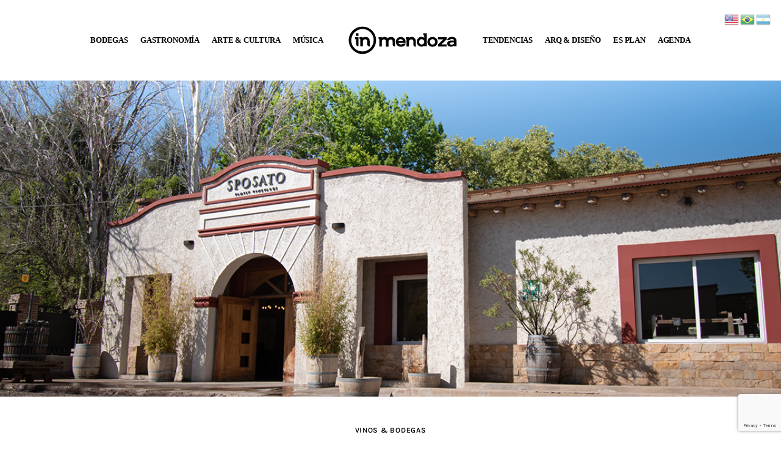

--- FILE ---
content_type: text/html; charset=UTF-8
request_url: https://www.inmendoza.com/bodega-sposato-un-dia-de-campo-en-la-ciudad/
body_size: 26738
content:
<!DOCTYPE html>
<html lang="es" class="no-js scheme_default">

<head>
				<meta charset="UTF-8">
					<meta name="viewport" content="width=device-width, initial-scale=1">
		<meta name="format-detection" content="telephone=no">
		<link rel="profile" href="//gmpg.org/xfn/11">
		<meta name='robots' content='index, follow, max-image-preview:large, max-snippet:-1, max-video-preview:-1' />

	<!-- This site is optimized with the Yoast SEO Premium plugin v20.3 (Yoast SEO v26.6) - https://yoast.com/wordpress/plugins/seo/ -->
	<title>Bodega Sposato: Un día de campo en la ciudad   - Inmendoza</title>
	<meta name="description" content="Bodega Sposato nos da la posibilidad de conocer un establecimiento vitivinícola con todo su proceso, degustar vinos y almorzar, a pasos del centro." />
	<link rel="canonical" href="https://www.inmendoza.com/bodega-sposato-un-dia-de-campo-en-la-ciudad/" />
	<meta property="og:locale" content="es_ES" />
	<meta property="og:type" content="article" />
	<meta property="og:title" content="Bodega Sposato: Un día de campo en la ciudad  " />
	<meta property="og:url" content="https://www.inmendoza.com/bodega-sposato-un-dia-de-campo-en-la-ciudad/" />
	<meta property="og:site_name" content="Inmendoza" />
	<meta property="article:publisher" content="https://www.facebook.com/Inmendoza/" />
	<meta property="article:published_time" content="2021-10-14T19:10:42+00:00" />
	<meta property="article:modified_time" content="2022-08-17T09:33:14+00:00" />
	<meta property="og:image" content="https://www.inmendoza.com/wp-content/uploads/2021/10/Sposato-InMendoza-2.jpg" />
	<meta property="og:image:width" content="1200" />
	<meta property="og:image:height" content="675" />
	<meta property="og:image:type" content="image/jpeg" />
	<meta name="author" content="Valeria Mendez" />
	<meta name="twitter:card" content="summary_large_image" />
	<meta name="twitter:creator" content="@inmendozamag" />
	<meta name="twitter:site" content="@inmendozamag" />
	<meta name="twitter:label1" content="Escrito por" />
	<meta name="twitter:data1" content="Valeria Mendez" />
	<meta name="twitter:label2" content="Tiempo de lectura" />
	<meta name="twitter:data2" content="6 minutos" />
	<script type="application/ld+json" class="yoast-schema-graph">{"@context":"https://schema.org","@graph":[{"@type":["Article","BlogPosting"],"@id":"https://www.inmendoza.com/bodega-sposato-un-dia-de-campo-en-la-ciudad/#article","isPartOf":{"@id":"https://www.inmendoza.com/bodega-sposato-un-dia-de-campo-en-la-ciudad/"},"author":{"name":"Valeria Mendez","@id":"https://www.inmendoza.com/#/schema/person/4761113cd09a861d5919433be0e6b1f0"},"headline":"Bodega Sposato: Un día de campo en la ciudad  ","datePublished":"2021-10-14T19:10:42+00:00","dateModified":"2022-08-17T09:33:14+00:00","mainEntityOfPage":{"@id":"https://www.inmendoza.com/bodega-sposato-un-dia-de-campo-en-la-ciudad/"},"wordCount":1110,"publisher":{"@id":"https://www.inmendoza.com/#organization"},"image":{"@id":"https://www.inmendoza.com/bodega-sposato-un-dia-de-campo-en-la-ciudad/#primaryimage"},"thumbnailUrl":"https://www.inmendoza.com/wp-content/uploads/2021/10/Sposato-InMendoza-2.jpg","articleSection":["VINOS &amp; BODEGAS"],"inLanguage":"es"},{"@type":"WebPage","@id":"https://www.inmendoza.com/bodega-sposato-un-dia-de-campo-en-la-ciudad/","url":"https://www.inmendoza.com/bodega-sposato-un-dia-de-campo-en-la-ciudad/","name":"Bodega Sposato: Un día de campo en la ciudad   - Inmendoza","isPartOf":{"@id":"https://www.inmendoza.com/#website"},"primaryImageOfPage":{"@id":"https://www.inmendoza.com/bodega-sposato-un-dia-de-campo-en-la-ciudad/#primaryimage"},"image":{"@id":"https://www.inmendoza.com/bodega-sposato-un-dia-de-campo-en-la-ciudad/#primaryimage"},"thumbnailUrl":"https://www.inmendoza.com/wp-content/uploads/2021/10/Sposato-InMendoza-2.jpg","datePublished":"2021-10-14T19:10:42+00:00","dateModified":"2022-08-17T09:33:14+00:00","description":"Bodega Sposato nos da la posibilidad de conocer un establecimiento vitivinícola con todo su proceso, degustar vinos y almorzar, a pasos del centro.","breadcrumb":{"@id":"https://www.inmendoza.com/bodega-sposato-un-dia-de-campo-en-la-ciudad/#breadcrumb"},"inLanguage":"es","potentialAction":[{"@type":"ReadAction","target":["https://www.inmendoza.com/bodega-sposato-un-dia-de-campo-en-la-ciudad/"]}]},{"@type":"ImageObject","inLanguage":"es","@id":"https://www.inmendoza.com/bodega-sposato-un-dia-de-campo-en-la-ciudad/#primaryimage","url":"https://www.inmendoza.com/wp-content/uploads/2021/10/Sposato-InMendoza-2.jpg","contentUrl":"https://www.inmendoza.com/wp-content/uploads/2021/10/Sposato-InMendoza-2.jpg","width":1200,"height":675},{"@type":"BreadcrumbList","@id":"https://www.inmendoza.com/bodega-sposato-un-dia-de-campo-en-la-ciudad/#breadcrumb","itemListElement":[{"@type":"ListItem","position":1,"name":"Portada","item":"https://ftp.inmendoza.com/"},{"@type":"ListItem","position":2,"name":"Bodega Sposato: Un día de campo en la ciudad  "}]},{"@type":"WebSite","@id":"https://www.inmendoza.com/#website","url":"https://www.inmendoza.com/","name":"Inmendoza","description":"Entrá para salir","publisher":{"@id":"https://www.inmendoza.com/#organization"},"potentialAction":[{"@type":"SearchAction","target":{"@type":"EntryPoint","urlTemplate":"https://www.inmendoza.com/?s={search_term_string}"},"query-input":{"@type":"PropertyValueSpecification","valueRequired":true,"valueName":"search_term_string"}}],"inLanguage":"es"},{"@type":"Organization","@id":"https://www.inmendoza.com/#organization","name":"Inmendoza","url":"https://www.inmendoza.com/","logo":{"@type":"ImageObject","inLanguage":"es","@id":"https://www.inmendoza.com/#/schema/logo/image/","url":"https://www.inmendoza.com/wp-content/uploads/2024/03/logo_inmendoza_mv.svg","contentUrl":"https://www.inmendoza.com/wp-content/uploads/2024/03/logo_inmendoza_mv.svg","width":101,"height":30,"caption":"Inmendoza"},"image":{"@id":"https://www.inmendoza.com/#/schema/logo/image/"},"sameAs":["https://www.facebook.com/Inmendoza/","https://x.com/inmendozamag","https://www.instagram.com/inmendozacom/"]},{"@type":"Person","@id":"https://www.inmendoza.com/#/schema/person/4761113cd09a861d5919433be0e6b1f0","name":"Valeria Mendez","image":{"@type":"ImageObject","inLanguage":"es","@id":"https://www.inmendoza.com/#/schema/person/image/","url":"https://secure.gravatar.com/avatar/fe5b29e6567c0e9ff703fcd72d5320a9b23694f603c4fbe3d52e2cbc2023a5ac?s=96&d=mm&r=g","contentUrl":"https://secure.gravatar.com/avatar/fe5b29e6567c0e9ff703fcd72d5320a9b23694f603c4fbe3d52e2cbc2023a5ac?s=96&d=mm&r=g","caption":"Valeria Mendez"},"url":"https://www.inmendoza.com/author/vmendez/"}]}</script>
	<!-- / Yoast SEO Premium plugin. -->


<link rel='dns-prefetch' href='//inmendoza.com' />
<link rel="alternate" type="application/rss+xml" title="Inmendoza &raquo; Feed" href="https://www.inmendoza.com/feed/" />
<link rel="alternate" type="application/rss+xml" title="Inmendoza &raquo; Feed de los comentarios" href="https://www.inmendoza.com/comments/feed/" />
<link rel="alternate" title="oEmbed (JSON)" type="application/json+oembed" href="https://www.inmendoza.com/wp-json/oembed/1.0/embed?url=https%3A%2F%2Fwww.inmendoza.com%2Fbodega-sposato-un-dia-de-campo-en-la-ciudad%2F" />
<link rel="alternate" title="oEmbed (XML)" type="text/xml+oembed" href="https://www.inmendoza.com/wp-json/oembed/1.0/embed?url=https%3A%2F%2Fwww.inmendoza.com%2Fbodega-sposato-un-dia-de-campo-en-la-ciudad%2F&#038;format=xml" />
			<meta property="og:type" content="article" />
			<meta property="og:url" content="https://www.inmendoza.com/bodega-sposato-un-dia-de-campo-en-la-ciudad/" />
			<meta property="og:title" content="Bodega Sposato: Un día de campo en la ciudad  " />
			<meta property="og:description" content="Bodega citadina que nos da la posibilidad de conocer un establecimiento vitivinícola con todo su proceso, degustar vinos y almorzar, a pasos del" />  
							<meta property="og:image" content="https://www.inmendoza.com/wp-content/uploads/2021/10/Sposato-InMendoza-2.jpg"/>
				<style id='wp-img-auto-sizes-contain-inline-css' type='text/css'>
img:is([sizes=auto i],[sizes^="auto," i]){contain-intrinsic-size:3000px 1500px}
/*# sourceURL=wp-img-auto-sizes-contain-inline-css */
</style>
<link property="stylesheet" rel='stylesheet' id='trx_addons-icons-css' href='https://www.inmendoza.com/wp-content/plugins/trx_addons/css/font-icons/css/trx_addons_icons.css' type='text/css' media='all' />
<link property="stylesheet" rel='stylesheet' id='kicker-font-Lora-css' href='https://www.inmendoza.com/wp-content/themes/kicker/skins/default/css/font-face/Lora/stylesheet.css' type='text/css' media='all' />
<link property="stylesheet" rel='stylesheet' id='kicker-font-Karla-css' href='https://www.inmendoza.com/wp-content/themes/kicker/skins/default/css/font-face/Karla/stylesheet.css' type='text/css' media='all' />
<link property="stylesheet" rel='stylesheet' id='kicker-fontello-css' href='https://www.inmendoza.com/wp-content/themes/kicker/skins/default/css/font-icons/css/fontello.css' type='text/css' media='all' />
<style id='wp-emoji-styles-inline-css' type='text/css'>

	img.wp-smiley, img.emoji {
		display: inline !important;
		border: none !important;
		box-shadow: none !important;
		height: 1em !important;
		width: 1em !important;
		margin: 0 0.07em !important;
		vertical-align: -0.1em !important;
		background: none !important;
		padding: 0 !important;
	}
/*# sourceURL=wp-emoji-styles-inline-css */
</style>
<style id='safe-svg-svg-icon-style-inline-css' type='text/css'>
.safe-svg-cover{text-align:center}.safe-svg-cover .safe-svg-inside{display:inline-block;max-width:100%}.safe-svg-cover svg{fill:currentColor;height:100%;max-height:100%;max-width:100%;width:100%}

/*# sourceURL=https://www.inmendoza.com/wp-content/plugins/safe-svg/dist/safe-svg-block-frontend.css */
</style>
<link property="stylesheet" rel='stylesheet' id='jet-engine-frontend-css' href='https://www.inmendoza.com/wp-content/plugins/jet-engine/assets/css/frontend.css?ver=3.8.2' type='text/css' media='all' />
<link property="stylesheet" rel='stylesheet' id='magnific-popup-css' href='https://www.inmendoza.com/wp-content/plugins/trx_addons/js/magnific/magnific-popup.min.css' type='text/css' media='all' />
<link property="stylesheet" rel='stylesheet' id='photoswipe-css' href='https://www.inmendoza.com/wp-content/plugins/jet-reviews/assets/lib/photoswipe/css/photoswipe.min.css?ver=3.0.0.1' type='text/css' media='all' />
<link property="stylesheet" rel='stylesheet' id='jet-reviews-frontend-css' href='https://www.inmendoza.com/wp-content/plugins/jet-reviews/assets/css/jet-reviews.css?ver=3.0.0.1' type='text/css' media='all' />



<link property="stylesheet" rel='stylesheet' id='widget-posts-css' href='https://www.inmendoza.com/wp-content/plugins/elementor-pro/assets/css/widget-posts.min.css?ver=3.34.0' type='text/css' media='all' />
<link property="stylesheet" rel='stylesheet' id='widget-post-navigation-css' href='https://www.inmendoza.com/wp-content/plugins/elementor-pro/assets/css/widget-post-navigation.min.css?ver=3.34.0' type='text/css' media='all' />
<link property="stylesheet" rel='stylesheet' id='widget-share-buttons-css' href='https://www.inmendoza.com/wp-content/plugins/elementor-pro/assets/css/widget-share-buttons.min.css?ver=3.34.0' type='text/css' media='all' />






<link property="stylesheet" rel='stylesheet' id='jet-tabs-frontend-css' href='https://www.inmendoza.com/wp-content/plugins/jet-tabs/assets/css/jet-tabs-frontend.css?ver=2.2.12.1' type='text/css' media='all' />
<link property="stylesheet" rel='stylesheet' id='swiper-css' href='https://www.inmendoza.com/wp-content/plugins/trx_addons/js/swiper/swiper.min.css' type='text/css' media='all' />


<link property="stylesheet" rel='stylesheet' id='elementor-frontend-css' href='https://www.inmendoza.com/wp-content/plugins/elementor/assets/css/frontend.min.css?ver=3.34.0' type='text/css' media='all' />
<link property="stylesheet" rel='stylesheet' id='widget-text-editor-css' href='https://www.inmendoza.com/wp-content/plugins/elementor/assets/css/widget-text-editor.min.css?ver=3.34.0' type='text/css' media='all' />
<link property="stylesheet" rel='stylesheet' id='widget-divider-css' href='https://www.inmendoza.com/wp-content/plugins/elementor/assets/css/widget-divider.min.css?ver=3.34.0' type='text/css' media='all' />
<link property="stylesheet" rel='stylesheet' id='e-apple-webkit-css' href='https://www.inmendoza.com/wp-content/plugins/elementor/assets/css/conditionals/apple-webkit.min.css?ver=3.34.0' type='text/css' media='all' />
<link property="stylesheet" rel='stylesheet' id='elementor-icons-shared-0-css' href='https://www.inmendoza.com/wp-content/plugins/elementor/assets/lib/font-awesome/css/fontawesome.min.css?ver=5.15.3' type='text/css' media='all' />
<link property="stylesheet" rel='stylesheet' id='elementor-icons-fa-solid-css' href='https://www.inmendoza.com/wp-content/plugins/elementor/assets/lib/font-awesome/css/solid.min.css?ver=5.15.3' type='text/css' media='all' />
<link property="stylesheet" rel='stylesheet' id='elementor-icons-fa-brands-css' href='https://www.inmendoza.com/wp-content/plugins/elementor/assets/lib/font-awesome/css/brands.min.css?ver=5.15.3' type='text/css' media='all' />
<link property="stylesheet" rel='stylesheet' id='elementor-icons-css' href='https://www.inmendoza.com/wp-content/plugins/elementor/assets/lib/eicons/css/elementor-icons.min.css?ver=5.45.0' type='text/css' media='all' />
<link property="stylesheet" rel='stylesheet' id='elementor-post-62147-css' href='https://www.inmendoza.com/wp-content/uploads/elementor/css/post-62147.css?ver=1768591526' type='text/css' media='all' />
<link property="stylesheet" rel='stylesheet' id='elementor-post-67296-css' href='https://www.inmendoza.com/wp-content/uploads/elementor/css/post-67296.css?ver=1768591540' type='text/css' media='all' />
<link property="stylesheet" rel='stylesheet' id='elementor-post-62089-css' href='https://www.inmendoza.com/wp-content/uploads/elementor/css/post-62089.css?ver=1768591526' type='text/css' media='all' />
<link property="stylesheet" rel='stylesheet' id='trx_addons-css' href='https://www.inmendoza.com/wp-content/plugins/trx_addons/css/__styles.css' type='text/css' media='all' />
<link property="stylesheet" rel='stylesheet' id='trx_addons-sc_content-css' href='https://www.inmendoza.com/wp-content/plugins/trx_addons/components/shortcodes/content/content.css' type='text/css' media='all' />
<link property="stylesheet" rel='stylesheet' id='trx_addons-sc_content-responsive-css' href='https://www.inmendoza.com/wp-content/plugins/trx_addons/components/shortcodes/content/content.responsive.css' type='text/css' media='(max-width:1439px)' />
<link property="stylesheet" rel='stylesheet' id='trx_addons-animations-css' href='https://www.inmendoza.com/wp-content/plugins/trx_addons/css/trx_addons.animations.css' type='text/css' media='all' />
<link property="stylesheet" rel='stylesheet' id='elementor-gf-local-montserrat-css' href='https://inmendoza.com/wp-content/uploads/elementor/google-fonts/css/montserrat.css?ver=1746451915' type='text/css' media='all' />
<link property="stylesheet" rel='stylesheet' id='jquery-chosen-css' href='https://www.inmendoza.com/wp-content/plugins/jet-search/assets/lib/chosen/chosen.min.css?ver=1.8.7' type='text/css' media='all' />
<link property="stylesheet" rel='stylesheet' id='jet-search-css' href='https://www.inmendoza.com/wp-content/plugins/jet-search/assets/css/jet-search.css?ver=3.5.16.1' type='text/css' media='all' />


<link property="stylesheet" rel='stylesheet' id='widget-nav-menu-css' href='https://www.inmendoza.com/wp-content/plugins/elementor-pro/assets/css/widget-nav-menu.min.css?ver=3.34.0' type='text/css' media='all' />
<link property="stylesheet" rel='stylesheet' id='e-sticky-css' href='https://www.inmendoza.com/wp-content/plugins/elementor-pro/assets/css/modules/sticky.min.css?ver=3.34.0' type='text/css' media='all' />
<link property="stylesheet" rel='stylesheet' id='jet-elements-css' href='https://www.inmendoza.com/wp-content/plugins/jet-elements/assets/css/jet-elements.css?ver=2.7.12.3' type='text/css' media='all' />
<link property="stylesheet" rel='stylesheet' id='kicker-style-css' href='https://www.inmendoza.com/wp-content/themes/kicker/style.css' type='text/css' media='all' />
<link property="stylesheet" rel='stylesheet' id='mediaelement-css' href='https://www.inmendoza.com/wp-includes/js/mediaelement/mediaelementplayer-legacy.min.css?ver=4.2.17' type='text/css' media='all' />
<link property="stylesheet" rel='stylesheet' id='wp-mediaelement-css' href='https://www.inmendoza.com/wp-includes/js/mediaelement/wp-mediaelement.min.css?ver=6.9' type='text/css' media='all' />
<link property="stylesheet" rel='stylesheet' id='kicker-single-css' href='https://www.inmendoza.com/wp-content/themes/kicker/skins/default/css/__single.css' type='text/css' media='all' />
<link property="stylesheet" rel='stylesheet' id='kicker-skin-default-css' href='https://www.inmendoza.com/wp-content/themes/kicker/skins/default/css/style.css' type='text/css' media='all' />
<link property="stylesheet" rel='stylesheet' id='kicker-gutenberg-css' href='https://www.inmendoza.com/wp-content/themes/kicker/skins/default/css/__gutenberg.css' type='text/css' media='all' />
<link property="stylesheet" rel='stylesheet' id='kicker-trx-addons-reviews-css' href='https://www.inmendoza.com/wp-content/themes/kicker/skins/default/plugins/trx_addons/trx_addons-reviews.css' type='text/css' media='all' />
<link property="stylesheet" rel='stylesheet' id='kicker-plugins-css' href='https://www.inmendoza.com/wp-content/themes/kicker/skins/default/css/__plugins.css' type='text/css' media='all' />
<link property="stylesheet" rel='stylesheet' id='kicker-custom-css' href='https://www.inmendoza.com/wp-content/themes/kicker/skins/default/css/__custom.css' type='text/css' media='all' />
<link property="stylesheet" rel='stylesheet' id='trx_addons-responsive-css' href='https://www.inmendoza.com/wp-content/plugins/trx_addons/css/__responsive.css' type='text/css' media='(max-width:1439px)' />
<link property="stylesheet" rel='stylesheet' id='kicker-gutenberg-responsive-css' href='https://www.inmendoza.com/wp-content/themes/kicker/skins/default/css/__gutenberg_responsive.css' type='text/css' media='(max-width:1679px)' />
<link property="stylesheet" rel='stylesheet' id='kicker-responsive-css' href='https://www.inmendoza.com/wp-content/themes/kicker/skins/default/css/__responsive.css' type='text/css' media='(max-width:1679px)' />
<link property="stylesheet" rel='stylesheet' id='kicker-single-responsive-css' href='https://www.inmendoza.com/wp-content/themes/kicker/skins/default/css/__single-responsive.css' type='text/css' media='(max-width:1679px)' />
<script type="text/javascript" src="https://www.inmendoza.com/wp-includes/js/jquery/jquery.min.js?ver=3.7.1" id="jquery-core-js"></script>
<script type="text/javascript" src="https://www.inmendoza.com/wp-includes/js/jquery/jquery-migrate.min.js?ver=3.4.1" id="jquery-migrate-js"></script>
<link rel="https://api.w.org/" href="https://www.inmendoza.com/wp-json/" /><link rel="alternate" title="JSON" type="application/json" href="https://www.inmendoza.com/wp-json/wp/v2/posts/59382" /><meta name="generator" content="WordPress 6.9" />
<link rel='shortlink' href='https://www.inmendoza.com/?p=59382' />

<!-- This site is using AdRotate v5.17.2 to display their advertisements - https://ajdg.solutions/ -->
<!-- AdRotate CSS -->
<style type="text/css" media="screen">
	.g { margin:0px; padding:0px; overflow:hidden; line-height:1; zoom:1; }
	.g img { height:auto; }
	.g-col { position:relative; float:left; }
	.g-col:first-child { margin-left: 0; }
	.g-col:last-child { margin-right: 0; }
	@media only screen and (max-width: 480px) {
		.g-col, .g-dyn, .g-single { width:100%; margin-left:0; margin-right:0; }
	}
</style>
<!-- /AdRotate CSS -->

<style type="text/css">
			.wpsdc-drop-cap {
				float : left;				
				padding : 0.25em 0.05em 0.25em 0;				
				font-size : 5em;
				line-height : 0.4em;}
		</style><meta name="generator" content="Elementor 3.34.0; features: additional_custom_breakpoints; settings: css_print_method-external, google_font-enabled, font_display-block">
<!-- Google tag (gtag.js) -->
<script async src="https://www.googletagmanager.com/gtag/js?id=UA-43865425-1"></script>
<script>
  window.dataLayer = window.dataLayer || [];
  function gtag(){dataLayer.push(arguments);}
  gtag('js', new Date());

  gtag('config', 'UA-43865425-1');
</script>
			<style>
				.e-con.e-parent:nth-of-type(n+4):not(.e-lazyloaded):not(.e-no-lazyload),
				.e-con.e-parent:nth-of-type(n+4):not(.e-lazyloaded):not(.e-no-lazyload) * {
					background-image: none !important;
				}
				@media screen and (max-height: 1024px) {
					.e-con.e-parent:nth-of-type(n+3):not(.e-lazyloaded):not(.e-no-lazyload),
					.e-con.e-parent:nth-of-type(n+3):not(.e-lazyloaded):not(.e-no-lazyload) * {
						background-image: none !important;
					}
				}
				@media screen and (max-height: 640px) {
					.e-con.e-parent:nth-of-type(n+2):not(.e-lazyloaded):not(.e-no-lazyload),
					.e-con.e-parent:nth-of-type(n+2):not(.e-lazyloaded):not(.e-no-lazyload) * {
						background-image: none !important;
					}
				}
			</style>
			<link rel="icon" href="https://www.inmendoza.com/wp-content/uploads/2024/02/cropped-in-loog-01-32x32.png" sizes="32x32" />
<link rel="icon" href="https://www.inmendoza.com/wp-content/uploads/2024/02/cropped-in-loog-01-192x192.png" sizes="192x192" />
<link rel="apple-touch-icon" href="https://www.inmendoza.com/wp-content/uploads/2024/02/cropped-in-loog-01-180x180.png" />
<meta name="msapplication-TileImage" content="https://www.inmendoza.com/wp-content/uploads/2024/02/cropped-in-loog-01-270x270.png" />
		<style type="text/css" id="wp-custom-css">
			body {
    font-family: "Montserrat", sans-serif!important;
}		</style>
		
<style type="text/css" id="trx_addons-inline-styles-inline-css">.post-navigation .nav-previous a .nav-arrow { background-image: url(https://www.inmendoza.com/wp-content/uploads/2021/10/Cuenco-Vegano-12.jpg); }.post-navigation .nav-next a .nav-arrow { background-image: url(https://www.inmendoza.com/wp-content/uploads/2021/10/Gala-3.jpg); }.kicker_inline_496805751{background-image: url(https://www.inmendoza.com/wp-content/uploads/2021/10/Sposato-InMendoza-2.jpg);}</style></head>

<body class="wp-singular post-template-default single single-post postid-59382 single-format-standard wp-custom-logo wp-embed-responsive wp-theme-kicker skin_default  elementor-use-container scheme_default blog_mode_post body_style_wide is_single single_style_style-5 sidebar_hide narrow_content trx_addons_present header_type_custom header_style_header-custom-62089 header_position_default menu_side_ no_layout fixed_blocks_sticky elementor-default elementor-template-full-width elementor-kit-62147 elementor-page-67296">

	
	<div class="body_wrap" >

		
		<div class="page_wrap" >

			
							<a class="kicker_skip_link skip_to_content_link" href="#content_skip_link_anchor" tabindex="1">Skip to content</a>
								<a class="kicker_skip_link skip_to_footer_link" href="#footer_skip_link_anchor" tabindex="1">Skip to footer</a>

				<header class="top_panel top_panel_custom top_panel_custom_62089 top_panel_custom_header				 without_bg_image with_featured_image">
			<div data-elementor-type="cpt_layouts" data-elementor-id="62089" class="elementor elementor-62089" data-elementor-post-type="cpt_layouts">
						<section class="elementor-section elementor-top-section elementor-element elementor-element-ad4a49c elementor-section-full_width elementor-section-stretched sc_layouts_hide_on_tablet sc_layouts_hide_on_mobile elementor-section-height-min-height elementor-section-content-middle elementor-section-height-default elementor-section-items-middle sc_fly_static" data-id="ad4a49c" data-element_type="section" data-settings="{&quot;stretch_section&quot;:&quot;section-stretched&quot;,&quot;jet_parallax_layout_list&quot;:[],&quot;sticky&quot;:&quot;top&quot;,&quot;sticky_on&quot;:[&quot;desktop&quot;,&quot;tablet&quot;],&quot;sticky_offset&quot;:0,&quot;sticky_effects_offset&quot;:0,&quot;sticky_anchor_link_offset&quot;:0}">
							<div class="elementor-background-overlay"></div>
							<div class="elementor-container elementor-column-gap-no">
					<div class="elementor-column elementor-col-100 elementor-top-column elementor-element elementor-element-4015156 sc_content_align_center sc_layouts_column_align_center sc_layouts_column sc_layouts_column_icons_position_left sc_fly_static" data-id="4015156" data-element_type="column" data-settings="{&quot;background_background&quot;:&quot;classic&quot;}">
			<div class="elementor-widget-wrap elementor-element-populated">
						<div class="sc_layouts_item elementor-element elementor-element-c4860f8 elementor-nav-menu__align-center elementor-nav-menu--dropdown-none sc_layouts_hide_on_tablet sc_layouts_hide_on_mobile elementor-widget__width-auto sc_fly_static elementor-widget elementor-widget-nav-menu" data-id="c4860f8" data-element_type="widget" data-settings="{&quot;layout&quot;:&quot;horizontal&quot;,&quot;submenu_icon&quot;:{&quot;value&quot;:&quot;&lt;i class=\&quot;fas fa-caret-down\&quot; aria-hidden=\&quot;true\&quot;&gt;&lt;\/i&gt;&quot;,&quot;library&quot;:&quot;fa-solid&quot;}}" data-widget_type="nav-menu.default">
				<div class="elementor-widget-container">
								<nav aria-label="Menu" class="elementor-nav-menu--main elementor-nav-menu__container elementor-nav-menu--layout-horizontal e--pointer-underline e--animation-fade">
				<ul id="menu-1-c4860f8" class="elementor-nav-menu"><li class="menu-item menu-item-type-taxonomy menu-item-object-category current-post-ancestor current-menu-parent current-post-parent menu-item-62612"><a href="https://www.inmendoza.com/category/vinos-y-bodegas/" class="elementor-item">BODEGAS</a></li><li class="menu-item menu-item-type-taxonomy menu-item-object-category menu-item-62154"><a href="https://www.inmendoza.com/category/comer-y-beber/" class="elementor-item">GASTRONOMÍA</a></li><li class="menu-item menu-item-type-taxonomy menu-item-object-category menu-item-62156"><a href="https://www.inmendoza.com/category/artes-y-cultura/" class="elementor-item">ARTE &amp; CULTURA</a></li><li class="menu-item menu-item-type-taxonomy menu-item-object-category menu-item-69785"><a href="https://www.inmendoza.com/category/musica/" class="elementor-item">MÚSICA</a></li></ul>			</nav>
						<nav class="elementor-nav-menu--dropdown elementor-nav-menu__container" aria-hidden="true">
				<ul id="menu-2-c4860f8" class="elementor-nav-menu"><li class="menu-item menu-item-type-taxonomy menu-item-object-category current-post-ancestor current-menu-parent current-post-parent menu-item-62612"><a href="https://www.inmendoza.com/category/vinos-y-bodegas/" class="elementor-item" tabindex="-1">BODEGAS</a></li><li class="menu-item menu-item-type-taxonomy menu-item-object-category menu-item-62154"><a href="https://www.inmendoza.com/category/comer-y-beber/" class="elementor-item" tabindex="-1">GASTRONOMÍA</a></li><li class="menu-item menu-item-type-taxonomy menu-item-object-category menu-item-62156"><a href="https://www.inmendoza.com/category/artes-y-cultura/" class="elementor-item" tabindex="-1">ARTE &amp; CULTURA</a></li><li class="menu-item menu-item-type-taxonomy menu-item-object-category menu-item-69785"><a href="https://www.inmendoza.com/category/musica/" class="elementor-item" tabindex="-1">MÚSICA</a></li></ul>			</nav>
						</div>
				</div>
				<div class="sc_layouts_item elementor-element elementor-element-786f322 sc_fly_static elementor-widget elementor-widget-html" data-id="786f322" data-element_type="widget" data-widget_type="html.default">
				<div class="elementor-widget-container">
					<a href="https://inmendoza.com/">
    <img loading="lazy"  width="190" height="51" src="https://inmendoza.com/wp-content/uploads/2024/03/logo_inmendoza_mv.svg" class="logo_mobile" alt=""> 
</a>				</div>
				</div>
				<div class="sc_layouts_item elementor-element elementor-element-f60cf85 elementor-nav-menu__align-center elementor-nav-menu--dropdown-none sc_layouts_hide_on_tablet sc_layouts_hide_on_mobile elementor-widget__width-auto sc_fly_static elementor-widget elementor-widget-nav-menu" data-id="f60cf85" data-element_type="widget" data-settings="{&quot;layout&quot;:&quot;horizontal&quot;,&quot;submenu_icon&quot;:{&quot;value&quot;:&quot;&lt;i class=\&quot;fas fa-caret-down\&quot; aria-hidden=\&quot;true\&quot;&gt;&lt;\/i&gt;&quot;,&quot;library&quot;:&quot;fa-solid&quot;}}" data-widget_type="nav-menu.default">
				<div class="elementor-widget-container">
								<nav aria-label="Menu" class="elementor-nav-menu--main elementor-nav-menu__container elementor-nav-menu--layout-horizontal e--pointer-underline e--animation-fade">
				<ul id="menu-1-f60cf85" class="elementor-nav-menu"><li class="menu-item menu-item-type-taxonomy menu-item-object-category menu-item-96256"><a href="https://www.inmendoza.com/category/tendencias/" class="elementor-item">TENDENCIAS</a></li><li class="menu-item menu-item-type-taxonomy menu-item-object-category menu-item-69784"><a href="https://www.inmendoza.com/category/arq-diseno/" class="elementor-item">ARQ &amp; DISEÑO</a></li><li class="menu-item menu-item-type-taxonomy menu-item-object-category menu-item-62671"><a href="https://www.inmendoza.com/category/paseos/" class="elementor-item">ES PLAN</a></li><li class="menu-item menu-item-type-post_type menu-item-object-page menu-item-62768"><a href="https://www.inmendoza.com/agenda/" class="elementor-item">AGENDA</a></li></ul>			</nav>
						<nav class="elementor-nav-menu--dropdown elementor-nav-menu__container" aria-hidden="true">
				<ul id="menu-2-f60cf85" class="elementor-nav-menu"><li class="menu-item menu-item-type-taxonomy menu-item-object-category menu-item-96256"><a href="https://www.inmendoza.com/category/tendencias/" class="elementor-item" tabindex="-1">TENDENCIAS</a></li><li class="menu-item menu-item-type-taxonomy menu-item-object-category menu-item-69784"><a href="https://www.inmendoza.com/category/arq-diseno/" class="elementor-item" tabindex="-1">ARQ &amp; DISEÑO</a></li><li class="menu-item menu-item-type-taxonomy menu-item-object-category menu-item-62671"><a href="https://www.inmendoza.com/category/paseos/" class="elementor-item" tabindex="-1">ES PLAN</a></li><li class="menu-item menu-item-type-post_type menu-item-object-page menu-item-62768"><a href="https://www.inmendoza.com/agenda/" class="elementor-item" tabindex="-1">AGENDA</a></li></ul>			</nav>
						</div>
				</div>
					</div>
		</div>
					</div>
		</section>
				<section class="elementor-section elementor-top-section elementor-element elementor-element-a39173a sc_layouts_hide_on_wide sc_layouts_hide_on_desktop sc_layouts_hide_on_notebook elementor-section-boxed elementor-section-height-default elementor-section-height-default sc_fly_static" data-id="a39173a" data-element_type="section" data-settings="{&quot;jet_parallax_layout_list&quot;:[]}">
						<div class="elementor-container elementor-column-gap-extended">
					<div class="elementor-column elementor-col-50 elementor-top-column elementor-element elementor-element-f522210 sc_content_align_inherit sc_layouts_column_icons_position_left sc_fly_static" data-id="f522210" data-element_type="column">
			<div class="elementor-widget-wrap elementor-element-populated">
						<div class="sc_layouts_item elementor-element elementor-element-e1505ff elementor-nav-menu__text-align-center sc_layouts_hide_on_wide sc_layouts_hide_on_desktop elementor-nav-menu--stretch sc_layouts_hide_on_notebook elementor-widget__width-auto elementor-widget-mobile__width-auto elementor-nav-menu--toggle elementor-nav-menu--burger sc_fly_static elementor-widget elementor-widget-nav-menu" data-id="e1505ff" data-element_type="widget" data-settings="{&quot;layout&quot;:&quot;dropdown&quot;,&quot;full_width&quot;:&quot;stretch&quot;,&quot;submenu_icon&quot;:{&quot;value&quot;:&quot;&lt;i class=\&quot;fas fa-caret-down\&quot; aria-hidden=\&quot;true\&quot;&gt;&lt;\/i&gt;&quot;,&quot;library&quot;:&quot;fa-solid&quot;},&quot;toggle&quot;:&quot;burger&quot;}" data-widget_type="nav-menu.default">
				<div class="elementor-widget-container">
							<div class="elementor-menu-toggle" role="button" tabindex="0" aria-label="Menu Toggle" aria-expanded="false">
			<i aria-hidden="true" role="presentation" class="elementor-menu-toggle__icon--open eicon-menu-bar"></i><i aria-hidden="true" role="presentation" class="elementor-menu-toggle__icon--close eicon-close"></i>		</div>
					<nav class="elementor-nav-menu--dropdown elementor-nav-menu__container" aria-hidden="true">
				<ul id="menu-2-e1505ff" class="elementor-nav-menu"><li class="menu-item menu-item-type-taxonomy menu-item-object-category current-post-ancestor current-menu-parent current-post-parent menu-item-63114"><a href="https://www.inmendoza.com/category/vinos-y-bodegas/" class="elementor-item" tabindex="-1">BODEGAS</a></li><li class="menu-item menu-item-type-taxonomy menu-item-object-category menu-item-62810"><a href="https://www.inmendoza.com/category/comer-y-beber/" class="elementor-item" tabindex="-1">GASTRONOMÍA</a></li><li class="menu-item menu-item-type-taxonomy menu-item-object-category menu-item-62811"><a href="https://www.inmendoza.com/category/artes-y-cultura/" class="elementor-item" tabindex="-1">ARTE &amp; CULTURA</a></li><li class="menu-item menu-item-type-taxonomy menu-item-object-category menu-item-62813"><a href="https://www.inmendoza.com/category/musica/" class="elementor-item" tabindex="-1">MÚSICA</a></li><li class="menu-item menu-item-type-taxonomy menu-item-object-category menu-item-62814"><a href="https://www.inmendoza.com/category/paseos/" class="elementor-item" tabindex="-1">DÓNDE IR</a></li><li class="menu-item menu-item-type-taxonomy menu-item-object-category menu-item-62812"><a href="https://www.inmendoza.com/category/tendencias/" class="elementor-item" tabindex="-1">TENDENCIAS</a></li><li class="menu-item menu-item-type-taxonomy menu-item-object-category menu-item-69783"><a href="https://www.inmendoza.com/category/arq-diseno/" class="elementor-item" tabindex="-1">ARQ &amp; DISEÑO</a></li><li class="menu-item menu-item-type-post_type menu-item-object-page menu-item-62809"><a href="https://www.inmendoza.com/agenda/" class="elementor-item" tabindex="-1">AGENDA</a></li></ul>			</nav>
						</div>
				</div>
				<div class="sc_layouts_item elementor-element elementor-element-a275676 elementor-widget__width-auto sc_layouts_hide_on_wide sc_layouts_hide_on_desktop sc_layouts_hide_on_notebook elementor-widget-mobile__width-auto sc_fly_static elementor-widget elementor-widget-trx_sc_layouts_search" data-id="a275676" data-element_type="widget" data-widget_type="trx_sc_layouts_search.default">
				<div class="elementor-widget-container">
					<div class="sc_layouts_search hide_on_wide hide_on_desktop hide_on_notebook" ><div class="search_wrap search_style_fullscreen search_ajax layouts_search">
	<div class="search_form_wrap">
		<form role="search" method="get" class="search_form" action="https://www.inmendoza.com/">
			<input type="hidden" value="" name="post_types">
			<input type="text" class="search_field" placeholder="Type here and hit enter" value="" name="s">
			<button type="submit" class="search_submit trx_addons_icon-search"></button>
		</form>		
					<a class="search_close trx_addons_button_close">
				<span class="trx_addons_button_close_icon"></span>
			</a>
			</div>
	<div class="search_results widget_area"><a href="#" class="search_results_close trx_addons_icon-cancel"></a><div class="search_results_content"></div></div></div></div>				</div>
				</div>
					</div>
		</div>
				<div class="elementor-column elementor-col-50 elementor-top-column elementor-element elementor-element-b3f7b7b sc_content_align_inherit sc_layouts_column_icons_position_left sc_fly_static" data-id="b3f7b7b" data-element_type="column">
			<div class="elementor-widget-wrap elementor-element-populated">
						<div class="sc_layouts_item elementor-element elementor-element-bb72666 sc_fly_static elementor-widget elementor-widget-html" data-id="bb72666" data-element_type="widget" data-widget_type="html.default">
				<div class="elementor-widget-container">
					<a href="https://inmendoza.com/">
    <img loading="lazy"  width="190" height="51" src="https://inmendoza.com/wp-content/uploads/2024/03/logo_inmendoza_mv.svg" class="logo_mobile" alt=""> 
</a>				</div>
				</div>
					</div>
		</div>
					</div>
		</section>
				</div>
		</header>
<div class="menu_mobile_overlay"></div>
<div class="menu_mobile menu_mobile_fullscreen scheme_dark">
	<div class="menu_mobile_inner">
		<a class="menu_mobile_close theme_button_close" tabindex="0"><span class="theme_button_close_icon"></span></a>
		<a class="sc_layouts_logo" href="https://www.inmendoza.com/">
		<img src="//inmendoza.com/wp-content/uploads/2022/08/logo-nuevo-inmza-1.webp" alt="Inmendoza">	</a>
	<nav class="menu_mobile_nav_area" itemscope="itemscope" itemtype="https://schema.org/SiteNavigationElement"><ul id="mobile-menu_mobile" class=" menu_mobile_nav"><li class="menu-item menu-item-type-taxonomy menu-item-object-category current-post-ancestor current-menu-parent current-post-parent menu-item-63114"><a href="https://www.inmendoza.com/category/vinos-y-bodegas/"><span>BODEGAS</span></a></li><li class="menu-item menu-item-type-taxonomy menu-item-object-category menu-item-62810"><a href="https://www.inmendoza.com/category/comer-y-beber/"><span>GASTRONOMÍA</span></a></li><li class="menu-item menu-item-type-taxonomy menu-item-object-category menu-item-62811"><a href="https://www.inmendoza.com/category/artes-y-cultura/"><span>ARTE &amp; CULTURA</span></a></li><li class="menu-item menu-item-type-taxonomy menu-item-object-category menu-item-62813"><a href="https://www.inmendoza.com/category/musica/"><span>MÚSICA</span></a></li><li class="menu-item menu-item-type-taxonomy menu-item-object-category menu-item-62814"><a href="https://www.inmendoza.com/category/paseos/"><span>DÓNDE IR</span></a></li><li class="menu-item menu-item-type-taxonomy menu-item-object-category menu-item-62812"><a href="https://www.inmendoza.com/category/tendencias/"><span>TENDENCIAS</span></a></li><li class="menu-item menu-item-type-taxonomy menu-item-object-category menu-item-69783"><a href="https://www.inmendoza.com/category/arq-diseno/"><span>ARQ &amp; DISEÑO</span></a></li><li class="menu-item menu-item-type-post_type menu-item-object-page menu-item-62809"><a href="https://www.inmendoza.com/agenda/"><span>AGENDA</span></a></li></ul></nav><div class="search_wrap search_style_normal search_mobile">
	<div class="search_form_wrap">
		<form role="search" method="get" class="search_form" action="https://www.inmendoza.com/">
			<input type="hidden" value="" name="post_types">
			<input type="text" class="search_field" placeholder="Type here and hit enter" value="" name="s">
			<button type="submit" class="search_submit trx_addons_icon-search"></button>
		</form>		
			</div>
	</div><div class="socials_mobile"><a target="_blank" href="https://www.facebook.com/AxiomThemes-505060569826537/" class="social_item social_item_style_icons sc_icon_type_icons social_item_type_icons"><span class="social_icon social_icon_facebook-1" style=""><span class="icon-facebook-1"></span></span></a><a target="_blank" href="https://twitter.com/axiom_themes" class="social_item social_item_style_icons sc_icon_type_icons social_item_type_icons"><span class="social_icon social_icon_twitter-1" style=""><span class="icon-twitter-1"></span></span></a><a target="_blank" href="https://www.youtube.com/channel/UCBjqhuwKj3MfE3B6Hg2oA8Q" class="social_item social_item_style_icons sc_icon_type_icons social_item_type_icons"><span class="social_icon social_icon_youtube-1" style=""><span class="icon-youtube-1"></span></span></a><a target="_blank" href="https://www.instagram.com/axiom_themes/" class="social_item social_item_style_icons sc_icon_type_icons social_item_type_icons"><span class="social_icon social_icon_instagram" style=""><span class="icon-instagram"></span></span></a></div>	</div>
</div>

			
			<div class="page_content_wrap">
						<div class="post_header_wrap post_header_wrap_in_header post_header_wrap_style_style-5 with_featured_image">
			<div class="post_featured with_thumb post_featured_bg kicker_inline_496805751"></div><!-- .post_featured -->	<div class="content_wrap">			<div class="post_header post_header_single entry-header">
									<div class="content_wrap">
					<div class="post_meta post_meta_categories"><span class="post_meta_item post_categories"><a href="https://www.inmendoza.com/category/vinos-y-bodegas/" rel="category tag">VINOS &amp; BODEGAS</a></span></div><h1 class="post_title entry-title">Bodega Sposato: Un día de campo en la ciudad  </h1><div class="post_meta post_meta_other"><span class="post_meta_item post_date">14 de octubre de 2021</span></div>					</div>
								</div>
				</div>		</div>
						<div class="content_wrap">

					
					<div class="content">
												<a id="content_skip_link_anchor" class="kicker_skip_link_anchor" href="#"></a>
								<div data-elementor-type="single-post" data-elementor-id="67296" class="elementor elementor-67296 elementor-location-single post-59382 post type-post status-publish format-standard has-post-thumbnail hentry category-vinos-y-bodegas" data-elementor-post-type="elementor_library">
					<section class="elementor-section-with-custom-width elementor-section elementor-top-section elementor-element elementor-element-2f5b03f elementor-section-stretched elementor-section-boxed elementor-section-height-default elementor-section-height-default sc_fly_static" data-id="2f5b03f" data-element_type="section" data-settings="{&quot;jet_parallax_layout_list&quot;:[],&quot;stretch_section&quot;:&quot;section-stretched&quot;}">
						<div class="elementor-container elementor-column-gap-narrow">
					<div class="elementor-column elementor-col-66 elementor-top-column elementor-element elementor-element-66f2ab8 sc_content_align_inherit sc_layouts_column_icons_position_left sc_fly_static" data-id="66f2ab8" data-element_type="column">
			<div class="elementor-widget-wrap elementor-element-populated">
						<div class="elementor-element elementor-element-914dd4e elementor-drop-cap-yes textocorto elementor-drop-cap-view-default sc_fly_static elementor-widget elementor-widget-text-editor" data-id="914dd4e" data-element_type="widget" id="textocorto" data-settings="{&quot;drop_cap&quot;:&quot;yes&quot;}" data-widget_type="text-editor.default">
				<div class="elementor-widget-container">
									Bodega citadina que nos da la posibilidad de conocer un establecimiento vitivinícola con todo su proceso, degustar vinos y almorzar, a pasos del centro.								</div>
				</div>
				<div class="elementor-element elementor-element-cdc34f5 sc_fly_static elementor-widget elementor-widget-theme-post-content" data-id="cdc34f5" data-element_type="widget" data-widget_type="theme-post-content.default">
				<div class="elementor-widget-container">
					<p><span class="wpsdc-drop-cap">E</span>scondida, en una callecita arbolada de Godoy Cruz que conserva el encanto de los entornos agrarios, pero en pleno radio urbano, se encuentra la Bodega Sposato, ideal para para pasar un día campestre a minutos del centro.</p>
<div id='gallery-1' class='gallery galleryid-59382 gallery-columns-1 gallery-size-large'><figure class='gallery-item'>
			<div class='gallery-icon landscape'>
				<a href='https://www.inmendoza.com/bodega-sposato-un-dia-de-campo-en-la-ciudad/sposato-inmendoza-1/'><img fetchpriority="high"  decoding="async" width="1024" height="683" src="https://www.inmendoza.com/wp-content/uploads/2021/10/Sposato-InMendoza-1-1024x683.jpg" class="attachment-large size-large" alt="" srcset="https://www.inmendoza.com/wp-content/uploads/2021/10/Sposato-InMendoza-1-1024x683.jpg 1024w, https://www.inmendoza.com/wp-content/uploads/2021/10/Sposato-InMendoza-1-300x200.jpg 300w, https://www.inmendoza.com/wp-content/uploads/2021/10/Sposato-InMendoza-1-768x512.jpg 768w, https://www.inmendoza.com/wp-content/uploads/2021/10/Sposato-InMendoza-1.jpg 1200w" sizes="(max-width: 1024px) 100vw, 1024px" /></a>
			</div></figure>
		</div>

<p>En un establecimiento que data de 1940, que fue acondicionado y modernizado, los empresarios estadounidenses Tony y Karen Sposato, fundaron la firma vitivinícola Sposato Family Vineyards para continuar con la tradición italiana del abuelo calabrés.</p>
<div id='gallery-2' class='gallery galleryid-59382 gallery-columns-1 gallery-size-large'><figure class='gallery-item'>
			<div class='gallery-icon landscape'>
				<a href='https://www.inmendoza.com/bodega-sposato-un-dia-de-campo-en-la-ciudad/sposato-inmendoza-13/'><img decoding="async" width="1024" height="576" src="https://www.inmendoza.com/wp-content/uploads/2021/10/Sposato-InMendoza-13-1024x576.jpg" class="attachment-large size-large" alt="" srcset="https://www.inmendoza.com/wp-content/uploads/2021/10/Sposato-InMendoza-13-1024x576.jpg 1024w, https://www.inmendoza.com/wp-content/uploads/2021/10/Sposato-InMendoza-13-300x169.jpg 300w, https://www.inmendoza.com/wp-content/uploads/2021/10/Sposato-InMendoza-13-768x432.jpg 768w, https://www.inmendoza.com/wp-content/uploads/2021/10/Sposato-InMendoza-13.jpg 1200w" sizes="(max-width: 1024px) 100vw, 1024px" /></a>
			</div></figure>
		</div>

<p>La bodega conserva el estilo de época y en su interior un gran jardín invita a disfrutar de un almuerzo de cuatro pasos que ofrece su Grill 7 Fuegos. Mientras charlamos, Ignacio García, el chef de la casa elabora cada paso a la vista y nos cuenta de qué va el menú que nos espera. Por lo pronto nos pregunta cómo nos gusta el punto de la carne. El plato principal es un suculento ojo de bife que García ya prepara sobre la base de una antigua prensa de vino, que ahora es la parrilla.</p>
<div id='gallery-3' class='gallery galleryid-59382 gallery-columns-1 gallery-size-large'><figure class='gallery-item'>
			<div class='gallery-icon landscape'>
				<a href='https://www.inmendoza.com/bodega-sposato-un-dia-de-campo-en-la-ciudad/sposato-inmendoza-9/'><img decoding="async" width="1024" height="576" src="https://www.inmendoza.com/wp-content/uploads/2021/10/Sposato-InMendoza-9-1024x576.jpg" class="attachment-large size-large" alt="" srcset="https://www.inmendoza.com/wp-content/uploads/2021/10/Sposato-InMendoza-9-1024x576.jpg 1024w, https://www.inmendoza.com/wp-content/uploads/2021/10/Sposato-InMendoza-9-300x169.jpg 300w, https://www.inmendoza.com/wp-content/uploads/2021/10/Sposato-InMendoza-9-768x432.jpg 768w, https://www.inmendoza.com/wp-content/uploads/2021/10/Sposato-InMendoza-9.jpg 1200w" sizes="(max-width: 1024px) 100vw, 1024px" /></a>
			</div></figure>
		</div>

<p>Para iniciar sale un delicado <em>apeteizer</em>: bastones de zanahoria con queso crema, albahaca, sal y pimienta. Como entrada Ignacio nos entusiasma con una mini brochet vegetariana y portobellos rellenos con salsa criolla decorados con un exquisito queso gratinado, luego unas empandas y de principal el  ojo de bife con papas a la plancha, en el punto indicado para cada comensal, con la cocción perfecta. Realmente una delicia.</p>
<div id='gallery-4' class='gallery galleryid-59382 gallery-columns-1 gallery-size-large'><figure class='gallery-item'>
			<div class='gallery-icon landscape'>
				<a href='https://www.inmendoza.com/bodega-sposato-un-dia-de-campo-en-la-ciudad/sposato-inmendoza-24/'><img loading="lazy"  decoding="async" width="1024" height="576" src="https://www.inmendoza.com/wp-content/uploads/2021/10/Sposato-InMendoza-24-1024x576.jpg" class="attachment-large size-large" alt="" srcset="https://www.inmendoza.com/wp-content/uploads/2021/10/Sposato-InMendoza-24-1024x576.jpg 1024w, https://www.inmendoza.com/wp-content/uploads/2021/10/Sposato-InMendoza-24-300x169.jpg 300w, https://www.inmendoza.com/wp-content/uploads/2021/10/Sposato-InMendoza-24-768x432.jpg 768w, https://www.inmendoza.com/wp-content/uploads/2021/10/Sposato-InMendoza-24.jpg 1200w" sizes="(max-width: 1024px) 100vw, 1024px" /></a>
			</div></figure>
		</div>

<p>De postre marcha un brownie con helado y frutos del bosque. Cada paso va maridado con un vino de la casa y para este dulce final nos llama la atención el Fresh  Blend, un frizante natural de Torrontés, Chardonnay y Sauvignon Blanc, elegante y frutado, ideal para un almuerzo de primavera.</p>
<div id='gallery-5' class='gallery galleryid-59382 gallery-columns-1 gallery-size-large'><figure class='gallery-item'>
			<div class='gallery-icon landscape'>
				<a href='https://www.inmendoza.com/bodega-sposato-un-dia-de-campo-en-la-ciudad/sposato-inmendoza-19/'><img loading="lazy"  decoding="async" width="1024" height="576" src="https://www.inmendoza.com/wp-content/uploads/2021/10/Sposato-InMendoza-19-1024x576.jpg" class="attachment-large size-large" alt="" srcset="https://www.inmendoza.com/wp-content/uploads/2021/10/Sposato-InMendoza-19-1024x576.jpg 1024w, https://www.inmendoza.com/wp-content/uploads/2021/10/Sposato-InMendoza-19-300x169.jpg 300w, https://www.inmendoza.com/wp-content/uploads/2021/10/Sposato-InMendoza-19-768x432.jpg 768w, https://www.inmendoza.com/wp-content/uploads/2021/10/Sposato-InMendoza-19.jpg 1200w" sizes="(max-width: 1024px) 100vw, 1024px" /></a>
			</div></figure>
		</div>

<p><strong>Los vinos</strong></p>
<p>La enóloga de Sposato Family Vineyards, Fernanda González, con experiencia en Trapiche, Nieto y Belasco de Baquedano, cuenta algunos secretos de estos vinos que nacen en Agrelo.</p>
<p>Family es la línea fresca de entrada, son vinos 100% varietales: Malbec, Bonarda y el Red Blend en los tintos; Sauvingnon y Chardonnay en los blancos, el Fresh Blend (Torrontés, Chardonnay y Sauvignon Blanc) y un Rosé 100% de prensada, elaborado con Cabernet Franc y Malbec.</p>
<div id='gallery-6' class='gallery galleryid-59382 gallery-columns-1 gallery-size-large'><figure class='gallery-item'>
			<div class='gallery-icon landscape'>
				<a href='https://www.inmendoza.com/bodega-sposato-un-dia-de-campo-en-la-ciudad/sposato-inmendoza-3/'><img loading="lazy"  decoding="async" width="1024" height="683" src="https://www.inmendoza.com/wp-content/uploads/2021/10/Sposato-InMendoza-3-1024x683.jpg" class="attachment-large size-large" alt="" srcset="https://www.inmendoza.com/wp-content/uploads/2021/10/Sposato-InMendoza-3-1024x683.jpg 1024w, https://www.inmendoza.com/wp-content/uploads/2021/10/Sposato-InMendoza-3-300x200.jpg 300w, https://www.inmendoza.com/wp-content/uploads/2021/10/Sposato-InMendoza-3-768x512.jpg 768w, https://www.inmendoza.com/wp-content/uploads/2021/10/Sposato-InMendoza-3.jpg 1200w" sizes="(max-width: 1024px) 100vw, 1024px" /></a>
			</div></figure>
		</div>

<p>La línea Reserve se compone de Pinot Noir, Malbec, Cabernet Sauvignon, un Blend de Malbec y Cabernet Sauvignon y un blanco de Chardonnay. «Estos vinos tienen entre 7 y 8 meses de fermentación en barricas de roble francés, americano y croata», cuenta Fernanda González.</p>
<div id='gallery-7' class='gallery galleryid-59382 gallery-columns-1 gallery-size-large'><figure class='gallery-item'>
			<div class='gallery-icon landscape'>
				<a href='https://www.inmendoza.com/bodega-sposato-un-dia-de-campo-en-la-ciudad/sposato-inmendoza-29/'><img loading="lazy"  decoding="async" width="1024" height="576" src="https://www.inmendoza.com/wp-content/uploads/2021/10/Sposato-InMendoza-29-1024x576.jpg" class="attachment-large size-large" alt="" srcset="https://www.inmendoza.com/wp-content/uploads/2021/10/Sposato-InMendoza-29-1024x576.jpg 1024w, https://www.inmendoza.com/wp-content/uploads/2021/10/Sposato-InMendoza-29-300x169.jpg 300w, https://www.inmendoza.com/wp-content/uploads/2021/10/Sposato-InMendoza-29-768x432.jpg 768w, https://www.inmendoza.com/wp-content/uploads/2021/10/Sposato-InMendoza-29.jpg 1200w" sizes="(max-width: 1024px) 100vw, 1024px" /></a>
			</div></figure>
		</div>

<p>Grand Sposato está dedicada a los vinos premium para potenciar la máxima expresión de cada varietal puro. La integran cuatro tintos: Malbec, Cabernet Franc, Cabernet Sauvignon y Petit Verdot. La enóloga cuenta que tienen una maduración cuidadosa de 18 meses en barricas de roble francés, alemán y austríaco de primer uso. «Es muy importante la utilización de barricas que hace exclusivamente para nosotros el tonelero francés Francis Mikel de Selmer que conjuga tres robles: francés, alemán y austríaco, para obtener lo mejor del Cabernet Franc, Cabernet Sauvignon y el Petit Verdot», explica González.</p>
<div id='gallery-8' class='gallery galleryid-59382 gallery-columns-1 gallery-size-large'><figure class='gallery-item'>
			<div class='gallery-icon landscape'>
				<a href='https://www.inmendoza.com/bodega-sposato-un-dia-de-campo-en-la-ciudad/sposato-inmendoza-17/'><img loading="lazy"  decoding="async" width="1024" height="576" src="https://www.inmendoza.com/wp-content/uploads/2021/10/Sposato-InMendoza-17-1024x576.jpg" class="attachment-large size-large" alt="" srcset="https://www.inmendoza.com/wp-content/uploads/2021/10/Sposato-InMendoza-17-1024x576.jpg 1024w, https://www.inmendoza.com/wp-content/uploads/2021/10/Sposato-InMendoza-17-300x169.jpg 300w, https://www.inmendoza.com/wp-content/uploads/2021/10/Sposato-InMendoza-17-768x432.jpg 768w, https://www.inmendoza.com/wp-content/uploads/2021/10/Sposato-InMendoza-17.jpg 1200w" sizes="(max-width: 1024px) 100vw, 1024px" /></a>
			</div></figure>
		</div>

<p>En el tope de gama encontramos la línea Sabia Savia, un blend de tintas cortes de Malbec, y Cabernet Sauvignon de los cuarteles más distinguidos de la finca de Agrelo. Es el vino icono de Sposato, madurado durante 24 meses en barricas y fudres de roble de primer uso.</p>
<div id='gallery-9' class='gallery galleryid-59382 gallery-columns-1 gallery-size-large'><figure class='gallery-item'>
			<div class='gallery-icon landscape'>
				<a href='https://www.inmendoza.com/bodega-sposato-un-dia-de-campo-en-la-ciudad/sposato-inmendoza-18/'><img loading="lazy"  decoding="async" width="1024" height="683" src="https://www.inmendoza.com/wp-content/uploads/2021/10/Sposato-InMendoza-18-1024x683.jpg" class="attachment-large size-large" alt="" srcset="https://www.inmendoza.com/wp-content/uploads/2021/10/Sposato-InMendoza-18-1024x683.jpg 1024w, https://www.inmendoza.com/wp-content/uploads/2021/10/Sposato-InMendoza-18-300x200.jpg 300w, https://www.inmendoza.com/wp-content/uploads/2021/10/Sposato-InMendoza-18-768x512.jpg 768w, https://www.inmendoza.com/wp-content/uploads/2021/10/Sposato-InMendoza-18.jpg 1200w" sizes="(max-width: 1024px) 100vw, 1024px" /></a>
			</div></figure>
		</div>

<p><strong>Tres experiencias en un solo lugar</strong></p>
<p>Además de los almuerzos, Bodega Sposato ofrece tres experiencias para degustar sus vinos. Se puede elegir hacer la visita guiada con tres tipos de experiencias: Varietales en su máxima expresión, El vino y sus intensidades y Experimentando con sabiduría. En la primera experiencia se degustan tres vinos de la línea Family y un Reserve, en la segunda se agregan vinos de la línea Reserve y un Grand Sposato, mientras que en la tercera se degustan los varietales premium Grand Sposato y el vino icono Sabia Savia que se degusta directamente de la barrica. Los visitantes pueden agregar como adicional una picada.</p>
<div id='gallery-10' class='gallery galleryid-59382 gallery-columns-1 gallery-size-large'><figure class='gallery-item'>
			<div class='gallery-icon landscape'>
				<a href='https://www.inmendoza.com/bodega-sposato-un-dia-de-campo-en-la-ciudad/sposato-inmendoza-30/'><img loading="lazy"  decoding="async" width="1024" height="683" src="https://www.inmendoza.com/wp-content/uploads/2021/10/Sposato-InMendoza-30-1024x683.jpg" class="attachment-large size-large" alt="" srcset="https://www.inmendoza.com/wp-content/uploads/2021/10/Sposato-InMendoza-30-1024x683.jpg 1024w, https://www.inmendoza.com/wp-content/uploads/2021/10/Sposato-InMendoza-30-300x200.jpg 300w, https://www.inmendoza.com/wp-content/uploads/2021/10/Sposato-InMendoza-30-768x512.jpg 768w, https://www.inmendoza.com/wp-content/uploads/2021/10/Sposato-InMendoza-30.jpg 1200w" sizes="(max-width: 1024px) 100vw, 1024px" /></a>
			</div></figure>
		</div>

<p><strong>La historia del abuelo calabrés y el nieto jardinero</strong></p>
<p>El abuelo de Tony Sposato, un italiano que  trabajaba en los viñedos de Calabria, decide emigrar a Estados Unidos después de la 2da Guerra Mundial  para establecerse en Delaware, donde resurgen económicamente con un almacén. Sin embargo en el sótano continúa produciendo pequeñas cantidades de vino propio.</p>
<p>«Muchos años después, siendo Tony un hombre joven, y después de fallecer su padre, encuentra una de aquellas antiguas botellas de vino que su abuelo elaboraba en el viejo sótano de la casa. En ese momento se gesta el sueño de continuar la tradición familiar», nos cuentan Eduardo Nogal, gerente de operaciones y Mariana Batiz del área de marketing. Pero será recién en 2017 y después de haber logrado consolidar  su empresa norteamericana de paisajismo y jardinería (número 1 en su Estado y la número 10 en Estados Unidos en el rubro) que los Sposato hacen un scouting por Chile, Nueva Zelanda y Argentina con el claro objetivo de comprar tierras y fundar la empresa vitivinícola.</p>
<div id='gallery-11' class='gallery galleryid-59382 gallery-columns-1 gallery-size-large'><figure class='gallery-item'>
			<div class='gallery-icon landscape'>
				<a href='https://www.inmendoza.com/bodega-sposato-un-dia-de-campo-en-la-ciudad/sposato-inmendoza-10/'><img loading="lazy"  decoding="async" width="1024" height="576" src="https://www.inmendoza.com/wp-content/uploads/2021/10/Sposato-InMendoza-10-1024x576.jpg" class="attachment-large size-large" alt="" srcset="https://www.inmendoza.com/wp-content/uploads/2021/10/Sposato-InMendoza-10-1024x576.jpg 1024w, https://www.inmendoza.com/wp-content/uploads/2021/10/Sposato-InMendoza-10-300x169.jpg 300w, https://www.inmendoza.com/wp-content/uploads/2021/10/Sposato-InMendoza-10-768x432.jpg 768w, https://www.inmendoza.com/wp-content/uploads/2021/10/Sposato-InMendoza-10.jpg 1200w" sizes="(max-width: 1024px) 100vw, 1024px" /></a>
			</div></figure>
		</div>

<p>Tony y Karen Se enamoran de Argentina como país y eligen 100 ha. vírgenes en Alto Agrelo (Mendoza) para hacer un Cabernet Sauvignon que estuviera a la altura de los que se producen en Napa Valley. La experiencia de Tony en el cultivo de plantas lo llevó a comprar tierras incultas para iniciar desde cero la producción de vides. Es así que hoy cuentan con 60 ha. cultivadas con Malbec, Cabernet Franc, Cabernet Sauvignon, Pinot Noir, Bonarda, Petit Verdot y Chardonnay.</p>
<p><strong>Sposato Family Vineyards:</strong>  Barcala 1969, Godoy Cruz, Mendoza. Grill 7 Fuegos abierto de jueves al domingo  al mediodía, viernes y sábados mediodía y noche con reservas previas. Horarios para visitas guiadas a la bodega con diferentes experiencias 9.30, 11.30 y 15 hs.  El almuerzo en el Grill 7 Fuegos incluye una visita a la bodega y el 30% de descuento en la compra de vinos y en las experiencias de degustación.  Reservas <a href="/cdn-cgi/l/email-protection" class="__cf_email__" data-cfemail="522627203b213f3d1221223d2133263d253b3c37217c313d3f7c3320">[email&#160;protected]</a>   +54 9 261 5098772</p>
<p>Fotos: María Eugenia Conte y Mayda Rodas</p>
<p>&nbsp;</p>
				</div>
				</div>
					</div>
		</div>
				<div class="elementor-column elementor-col-33 elementor-top-column elementor-element elementor-element-6e22528 sc_content_align_inherit sc_layouts_column_icons_position_left sc_fly_static" data-id="6e22528" data-element_type="column">
			<div class="elementor-widget-wrap elementor-element-populated">
						<div class="elementor-element elementor-element-71e8f7c elementor-widget-divider--view-line sc_fly_static elementor-widget elementor-widget-divider" data-id="71e8f7c" data-element_type="widget" data-widget_type="divider.default">
				<div class="elementor-widget-container">
							<div class="elementor-divider">
			<span class="elementor-divider-separator">
						</span>
		</div>
						</div>
				</div>
				<div class="elementor-element elementor-element-b73a590 elementor-grid-1 elementor-posts--thumbnail-left elementor-grid-tablet-2 elementor-grid-mobile-1 sc_fly_static elementor-widget elementor-widget-posts" data-id="b73a590" data-element_type="widget" data-settings="{&quot;classic_columns&quot;:&quot;1&quot;,&quot;classic_row_gap&quot;:{&quot;unit&quot;:&quot;px&quot;,&quot;size&quot;:21,&quot;sizes&quot;:[]},&quot;classic_columns_tablet&quot;:&quot;2&quot;,&quot;classic_columns_mobile&quot;:&quot;1&quot;,&quot;classic_row_gap_tablet&quot;:{&quot;unit&quot;:&quot;px&quot;,&quot;size&quot;:&quot;&quot;,&quot;sizes&quot;:[]},&quot;classic_row_gap_mobile&quot;:{&quot;unit&quot;:&quot;px&quot;,&quot;size&quot;:&quot;&quot;,&quot;sizes&quot;:[]}}" data-widget_type="posts.classic">
				<div class="elementor-widget-container">
							<div class="elementor-posts-container elementor-posts elementor-posts--skin-classic elementor-grid" role="list">
				<article class="elementor-post elementor-grid-item post-96577 post type-post status-publish format-standard has-post-thumbnail hentry category-paseos" role="listitem">
				<a class="elementor-post__thumbnail__link" href="https://www.inmendoza.com/sendero-de-gran-recorrido-de-los-andes-caminar-la-cordillera-mendocina-de-punta-a-punta/" tabindex="-1" >
			<div class="elementor-post__thumbnail"><img loading="lazy" width="300" height="169" src="https://www.inmendoza.com/wp-content/uploads/2026/01/opcion-portada-Pirca-San-Carlos_11zon-2-300x169.jpg" class="attachment-medium size-medium wp-image-96580" alt="" /></div>
		</a>
				<div class="elementor-post__text">
				<h3 class="elementor-post__title">
			<a href="https://www.inmendoza.com/sendero-de-gran-recorrido-de-los-andes-caminar-la-cordillera-mendocina-de-punta-a-punta/" >
				Sendero de Gran Recorrido de los Andes: caminar la cordillera mendocina de punta a punta			</a>
		</h3>
				<div class="elementor-post__meta-data">
					<span class="elementor-post-date">
			20 de enero de 2026		</span>
				</div>
				</div>
				</article>
				<article class="elementor-post elementor-grid-item post-96590 post type-post status-publish format-standard has-post-thumbnail hentry category-arq-diseno" role="listitem">
				<a class="elementor-post__thumbnail__link" href="https://www.inmendoza.com/ona-oficina-nomada-de-arquitectura-proyectar-para-que-la-arquitectura-suceda/" tabindex="-1" >
			<div class="elementor-post__thumbnail"><img loading="lazy" width="300" height="163" src="https://www.inmendoza.com/wp-content/uploads/2026/01/Campana-Inmendoza-3-300x163.png" class="attachment-medium size-medium wp-image-96642" alt="" /></div>
		</a>
				<div class="elementor-post__text">
				<h3 class="elementor-post__title">
			<a href="https://www.inmendoza.com/ona-oficina-nomada-de-arquitectura-proyectar-para-que-la-arquitectura-suceda/" >
				ONA &#8211; Oficina Nómada de Arquitectura: proyectar para que la arquitectura suceda			</a>
		</h3>
				<div class="elementor-post__meta-data">
					<span class="elementor-post-date">
			19 de enero de 2026		</span>
				</div>
				</div>
				</article>
				<article class="elementor-post elementor-grid-item post-96504 post type-post status-publish format-standard has-post-thumbnail hentry category-tendencias" role="listitem">
				<a class="elementor-post__thumbnail__link" href="https://www.inmendoza.com/10-apps-que-dan-de-que-hablar-de-registros-personales-a-espacios-de-encuentro-digital/" tabindex="-1" >
			<div class="elementor-post__thumbnail"><img loading="lazy" width="300" height="163" src="https://www.inmendoza.com/wp-content/uploads/2026/01/Apps-2-300x163.webp" class="attachment-medium size-medium wp-image-96513" alt="" /></div>
		</a>
				<div class="elementor-post__text">
				<h3 class="elementor-post__title">
			<a href="https://www.inmendoza.com/10-apps-que-dan-de-que-hablar-de-registros-personales-a-espacios-de-encuentro-digital/" >
				10 Apps que dan de qué hablar: de registros personales a espacios de encuentro digital			</a>
		</h3>
				<div class="elementor-post__meta-data">
					<span class="elementor-post-date">
			16 de enero de 2026		</span>
				</div>
				</div>
				</article>
				<article class="elementor-post elementor-grid-item post-96529 post type-post status-publish format-standard has-post-thumbnail hentry category-peliculas-sobregustos" role="listitem">
				<a class="elementor-post__thumbnail__link" href="https://www.inmendoza.com/golden-globes-una-ceremonia-historica-marcada-por-el-triunfo-femenino/" tabindex="-1" >
			<div class="elementor-post__thumbnail"><img loading="lazy" width="300" height="169" src="https://www.inmendoza.com/wp-content/uploads/2026/01/hamnet_-300x169.webp" class="attachment-medium size-medium wp-image-96548" alt="" /></div>
		</a>
				<div class="elementor-post__text">
				<h3 class="elementor-post__title">
			<a href="https://www.inmendoza.com/golden-globes-una-ceremonia-historica-marcada-por-el-triunfo-femenino/" >
				Golden Globes: una ceremonia histórica marcada por el triunfo femenino			</a>
		</h3>
				<div class="elementor-post__meta-data">
					<span class="elementor-post-date">
			15 de enero de 2026		</span>
				</div>
				</div>
				</article>
				<article class="elementor-post elementor-grid-item post-96478 post type-post status-publish format-standard has-post-thumbnail hentry category-artes-y-cultura" role="listitem">
				<a class="elementor-post__thumbnail__link" href="https://www.inmendoza.com/registro-004-yamila-maranon-dualidad-permeabilidad/" tabindex="-1" >
			<div class="elementor-post__thumbnail"><img loading="lazy" width="300" height="163" src="https://www.inmendoza.com/wp-content/uploads/2026/01/YAmila-MAranon-300x163.webp" class="attachment-medium size-medium wp-image-96485" alt="" /></div>
		</a>
				<div class="elementor-post__text">
				<h3 class="elementor-post__title">
			<a href="https://www.inmendoza.com/registro-004-yamila-maranon-dualidad-permeabilidad/" >
				Registro #004: Yamila Marañón: Dualidad / Permeabilidad			</a>
		</h3>
				<div class="elementor-post__meta-data">
					<span class="elementor-post-date">
			14 de enero de 2026		</span>
				</div>
				</div>
				</article>
				<article class="elementor-post elementor-grid-item post-96467 post type-post status-publish format-standard has-post-thumbnail hentry category-comer-y-beber category-tendencias" role="listitem">
				<a class="elementor-post__thumbnail__link" href="https://www.inmendoza.com/cocina-ancestral-volver-al-origen-para-repensar-como-comemos-hoy/" tabindex="-1" >
			<div class="elementor-post__thumbnail"><img loading="lazy" width="300" height="168" src="https://www.inmendoza.com/wp-content/uploads/2026/01/portadacocinaancestral-300x168.webp" class="attachment-medium size-medium wp-image-96468" alt="" /></div>
		</a>
				<div class="elementor-post__text">
				<h3 class="elementor-post__title">
			<a href="https://www.inmendoza.com/cocina-ancestral-volver-al-origen-para-repensar-como-comemos-hoy/" >
				Cocina ancestral: volver al origen para repensar cómo comemos hoy			</a>
		</h3>
				<div class="elementor-post__meta-data">
					<span class="elementor-post-date">
			13 de enero de 2026		</span>
				</div>
				</div>
				</article>
				</div>
		
						</div>
				</div>
					</div>
		</div>
					</div>
		</section>
				<section class="elementor-section elementor-top-section elementor-element elementor-element-15a3c53 elementor-section-stretched elementor-section-boxed elementor-section-height-default elementor-section-height-default sc_fly_static" data-id="15a3c53" data-element_type="section" data-settings="{&quot;jet_parallax_layout_list&quot;:[],&quot;stretch_section&quot;:&quot;section-stretched&quot;}">
						<div class="elementor-container elementor-column-gap-extended">
					<div class="elementor-column elementor-col-100 elementor-top-column elementor-element elementor-element-28d835e sc_content_align_inherit sc_layouts_column_icons_position_left sc_fly_static" data-id="28d835e" data-element_type="column">
			<div class="elementor-widget-wrap elementor-element-populated">
						<div class="elementor-element elementor-element-f3d1bf3 elementor-post-navigation-borders-yes sc_fly_static elementor-widget elementor-widget-post-navigation" data-id="f3d1bf3" data-element_type="widget" data-widget_type="post-navigation.default">
				<div class="elementor-widget-container">
							<div class="elementor-post-navigation" role="navigation" aria-label="Post Navigation">
			<div class="elementor-post-navigation__prev elementor-post-navigation__link">
				<a href="https://www.inmendoza.com/cuenco-el-unico-restaurante-100-a-base-de-plantas/" rel="prev"><span class="post-navigation__arrow-wrapper post-navigation__arrow-prev"><i aria-hidden="true" class="fas fa-angle-left"></i><span class="elementor-screen-only">Prev</span></span><span class="elementor-post-navigation__link__prev"><span class="post-navigation__prev--label">Anterior</span><span class="post-navigation__prev--title">Cuenco, el único restaurante 100% a base de plantas</span></span></a>			</div>
							<div class="elementor-post-navigation__separator-wrapper">
					<div class="elementor-post-navigation__separator"></div>
				</div>
						<div class="elementor-post-navigation__next elementor-post-navigation__link">
				<a href="https://www.inmendoza.com/la-nueva-ola-cordillerana-musica-para-todos-los-gustos/" rel="next"><span class="elementor-post-navigation__link__next"><span class="post-navigation__next--label">Siguiente</span><span class="post-navigation__next--title">La nueva ola cordillerana: Música para todos los gustos</span></span><span class="post-navigation__arrow-wrapper post-navigation__arrow-next"><i aria-hidden="true" class="fas fa-angle-right"></i><span class="elementor-screen-only">Next</span></span></a>			</div>
		</div>
						</div>
				</div>
					</div>
		</div>
					</div>
		</section>
				<section class="elementor-section elementor-top-section elementor-element elementor-element-7106b3f elementor-section-stretched elementor-section-boxed elementor-section-height-default elementor-section-height-default sc_fly_static" data-id="7106b3f" data-element_type="section" data-settings="{&quot;jet_parallax_layout_list&quot;:[],&quot;stretch_section&quot;:&quot;section-stretched&quot;}">
						<div class="elementor-container elementor-column-gap-extended">
					<div class="elementor-column elementor-col-16 elementor-top-column elementor-element elementor-element-385af3e sc_content_align_inherit sc_layouts_column_icons_position_left sc_fly_static" data-id="385af3e" data-element_type="column">
			<div class="elementor-widget-wrap elementor-element-populated">
						<div class="elementor-element elementor-element-0fa78ad elementor-widget__width-auto sc_fly_static elementor-widget elementor-widget-trx_sc_layouts_meta" data-id="0fa78ad" data-element_type="widget" data-widget_type="trx_sc_layouts_meta.default">
				<div class="elementor-widget-container">
					<div   class="post_meta sc_layouts_meta sc_layouts_meta_default ">
	<div class="post_meta"><a href="#" class="post_meta_item post_meta_likes trx_addons_icon-heart-empty enabled" title="Like" data-postid="59382" data-likes="0" data-title-like="Like" data-title-dislike="Dislike"><span class="post_meta_number">0</span><span class="post_meta_label">Likes</span></a></div></div>				</div>
				</div>
					</div>
		</div>
				<div class="elementor-column elementor-col-66 elementor-top-column elementor-element elementor-element-d48e56c sc_content_align_inherit sc_layouts_column_icons_position_left sc_fly_static" data-id="d48e56c" data-element_type="column">
			<div class="elementor-widget-wrap elementor-element-populated">
						<div class="elementor-element elementor-element-8dd569d elementor-widget__width-auto elementor-share-buttons--view-icon-text elementor-share-buttons--skin-gradient elementor-share-buttons--shape-square elementor-grid-0 elementor-share-buttons--color-official sc_fly_static elementor-widget elementor-widget-share-buttons" data-id="8dd569d" data-element_type="widget" data-widget_type="share-buttons.default">
				<div class="elementor-widget-container">
							<div class="elementor-grid" role="list">
								<div class="elementor-grid-item" role="listitem">
						<div class="elementor-share-btn elementor-share-btn_facebook" role="button" tabindex="0" aria-label="Share on facebook">
															<span class="elementor-share-btn__icon">
								<i class="fab fa-facebook" aria-hidden="true"></i>							</span>
																						<div class="elementor-share-btn__text">
																			<span class="elementor-share-btn__title">
										Facebook									</span>
																	</div>
													</div>
					</div>
									<div class="elementor-grid-item" role="listitem">
						<div class="elementor-share-btn elementor-share-btn_twitter" role="button" tabindex="0" aria-label="Share on twitter">
															<span class="elementor-share-btn__icon">
								<i class="fab fa-twitter" aria-hidden="true"></i>							</span>
																						<div class="elementor-share-btn__text">
																			<span class="elementor-share-btn__title">
										Twitter									</span>
																	</div>
													</div>
					</div>
									<div class="elementor-grid-item" role="listitem">
						<div class="elementor-share-btn elementor-share-btn_linkedin" role="button" tabindex="0" aria-label="Share on linkedin">
															<span class="elementor-share-btn__icon">
								<i class="fab fa-linkedin" aria-hidden="true"></i>							</span>
																						<div class="elementor-share-btn__text">
																			<span class="elementor-share-btn__title">
										LinkedIn									</span>
																	</div>
													</div>
					</div>
						</div>
						</div>
				</div>
					</div>
		</div>
				<div class="elementor-column elementor-col-16 elementor-top-column elementor-element elementor-element-8f629df sc_content_align_inherit sc_layouts_column_icons_position_left sc_fly_static" data-id="8f629df" data-element_type="column">
			<div class="elementor-widget-wrap elementor-element-populated">
						<div class="elementor-element elementor-element-d1d5a3d elementor-widget__width-auto sc_fly_static elementor-widget elementor-widget-trx_sc_socials" data-id="d1d5a3d" data-element_type="widget" data-widget_type="trx_sc_socials.default">
				<div class="elementor-widget-container">
					<div  
		class="sc_socials sc_socials_default sc_align_center" ><div class="socials_wrap sc_item_content"><a target="_blank" href="https://www.facebook.com/Inmendoza" class="social_item social_item_style_icons sc_icon_type_icons social_item_type_icons"><span class="social_icon social_icon_facebook" style=""><span class="icon-facebook"></span></span></a><a target="_blank" href="https://www.instagram.com/inmendozacom/" class="social_item social_item_style_icons sc_icon_type_icons social_item_type_icons"><span class="social_icon social_icon_instagramm" style=""><span class="icon-instagramm"></span></span></a><a target="_blank" href="https://twitter.com/inmendozamag" class="social_item social_item_style_icons sc_icon_type_icons social_item_type_icons"><span class="social_icon social_icon_twitter" style=""><span class="icon-twitter"></span></span></a></div></div>				</div>
				</div>
					</div>
		</div>
					</div>
		</section>
				</div>
								</div>
											</div>
								</div>
							<a id="footer_skip_link_anchor" class="kicker_skip_link_anchor" href="#"></a>
				<footer class="footer_wrap footer_default
 scheme_dark				">
		<div class="footer_menu_wrap">
		<div class="footer_menu_inner">
			<nav class="menu_footer_nav_area sc_layouts_menu sc_layouts_menu_default" itemscope="itemscope" itemtype="https://schema.org/SiteNavigationElement"><ul id="menu_footer" class="sc_layouts_menu_nav menu_footer_nav"><li class="menu-item menu-item-type-taxonomy menu-item-object-category current-post-ancestor current-menu-parent current-post-parent menu-item-62612"><a href="https://www.inmendoza.com/category/vinos-y-bodegas/"><span>BODEGAS</span></a></li><li class="menu-item menu-item-type-taxonomy menu-item-object-category menu-item-62154"><a href="https://www.inmendoza.com/category/comer-y-beber/"><span>GASTRONOMÍA</span></a></li><li class="menu-item menu-item-type-taxonomy menu-item-object-category menu-item-62156"><a href="https://www.inmendoza.com/category/artes-y-cultura/"><span>ARTE &amp; CULTURA</span></a></li><li class="menu-item menu-item-type-taxonomy menu-item-object-category menu-item-69785"><a href="https://www.inmendoza.com/category/musica/"><span>MÚSICA</span></a></li></ul></nav>		</div>
	</div>
	 
<div class="footer_copyright_wrap
				">
	<div class="footer_copyright_inner">
		<div class="content_wrap">
			<div class="copyright_text">
			Copyright &copy; 2026 by AxiomThemes. All rights reserved.			</div>
		</div>
	</div>
</div>
</footer><!-- /.footer_wrap -->

			
		</div>

		
	</div>

	
	<a href="#" class="trx_addons_scroll_to_top trx_addons_icon-up" title="Scroll to top"><span class="trx_addons_scroll_progress trx_addons_scroll_progress_type_round"></span></a><script data-cfasync="false" src="/cdn-cgi/scripts/5c5dd728/cloudflare-static/email-decode.min.js"></script><script type="speculationrules">
{"prefetch":[{"source":"document","where":{"and":[{"href_matches":"/*"},{"not":{"href_matches":["/wp-*.php","/wp-admin/*","/wp-content/uploads/*","/wp-content/*","/wp-content/plugins/*","/wp-content/themes/kicker/*","/*\\?(.+)"]}},{"not":{"selector_matches":"a[rel~=\"nofollow\"]"}},{"not":{"selector_matches":".no-prefetch, .no-prefetch a"}}]},"eagerness":"conservative"}]}
</script>
<div class="gtranslate_wrapper" id="gt-wrapper-10101153"></div>						<script type="text/x-template" id="jet-advanced-reviews-item-template"><div :id="`jet-reviews-item-${itemData.id}`" class="jet-reviews-advanced__review">
	<div class="jet-reviews-advanced__review-header">
		<div class="jet-reviews-advanced__review-author">
			<div class="jet-reviews-user-data">
				<div
					class="jet-reviews-user-data__avatar"
					v-html="itemData.author.avatar"
                    v-if="$root.options.reviewAuthorAvatarVisible"
				></div>
				<div class="jet-reviews-user-data__info">
					<div class="jet-reviews-user-data__info-row">
						<div class="jet-reviews-user-data__name">
							<span v-html="itemData.author.name"></span>
							<time class="jet-reviews-published-date" :datetime="itemData.date.raw" :title="itemData.date.raw"><span>{{ itemData.date.human_diff }}</span></time>
						</div>
						<div
							class="jet-reviews-user-data__verifications"
							v-if="authorVerificationData"
						>
							<div
								class="jet-reviews-user-data__verification"
								:class="[ item.slug ]"
								v-for="(item, index) in authorVerificationData"
							>
								<span class="verification-icon" v-html="item.icon" v-if="item.icon"></span>
								<span class="verification-label" v-html="item.message"></span>
							</div>
						</div>
					</div>

					<div
						class="jet-reviews-user-data__summary-rating"
						v-if="averageRatingVisible"
					>
						<component
							:is="$root.options.ratingLayout"
							:before="false"
							:rating="+itemData.rating"
							:after="'points-field' === $root.options.ratingLayout ? averageRatingData.value : false"
						></component>
					</div>
					<div
						class="jet-reviews-user-data__details-rating"
						v-if="detailsRatingVisible"
					>
						<component
							v-for="(item, index) in itemData.rating_data"
							:is="$root.options.ratingLayout"
							:key="index"
							:before="item.field_label"
							:rating="Math.round( +item.field_value * 100 / +item.field_max )"
							:after="'points-field' === $root.options.ratingLayout ? +item.field_value : false"
						></component>
					</div>
				</div>
			</div>
		</div>
		<div class="jet-reviews-advanced__review-misc">
			<div
				class="jet-reviews-advanced__review-pin"
				v-html="pinnedIcon"
				v-if="pinnedVisible"
			>
			</div>
		</div>
	</div>
	<div
		class="jet-reviews-advanced__review-container"
	>
		<h3
            class="jet-reviews-advanced__review-title"
            v-html="itemData.title"
            v-if="$root.options.reviewTitleVisible"
        ></h3>
		<p class="jet-reviews-advanced__review-content" v-html="itemData.content"></p>
        <div class="jet-reviews-advanced__review-media-list" v-if="mediaList">
            <div
                class="jet-reviews-advanced__review-media-item"
                v-for="media in mediaList"
                :key="media.id"
            >
                <a :href="media.media_url" data-pswp-width="1200" data-pswp-height="800" target="_blank">
                    <img :src="media.media_url" alt="..." width="200">
                </a>
            </div>
        </div>
	</div>
	<div
		class="jet-reviews-advanced__review-footer"
	>
		<div class="jet-reviews-advanced__review-controls">
			<div
				class="jet-reviews-advanced__review-control-group"
				v-if="userCanRate"
			>
				<div
					class="jet-reviews-button jet-reviews-button--secondary"
					:class="{ 'jet-progress-state': approvalSubmiting }"
					tabindex="0"
					@click="updateApprovalHandler( 'like' )"
					@keyup.enter="updateApprovalHandler( 'like' )"
				>
					<span class="jet-reviews-button__icon" v-html="likeIcon"></span>
					<span class="jet-reviews-button__text">{{ itemData.like }}</span>
				</div>

				<div
					class="jet-reviews-button jet-reviews-button--secondary"
					:class="{ 'jet-progress-state': approvalSubmiting }"
					tabindex="0"
					@click="updateApprovalHandler( 'dislike' )"
					@keyup.enter="updateApprovalHandler( 'dislike' )"
				>
					<span class="jet-reviews-button__icon" v-html="dislikeIcon"></span>
					<span class="jet-reviews-button__text">{{ itemData.dislike }}</span>
				</div>
			</div>

			<div class="jet-reviews-advanced__review-control-group">
				<div
					v-if="!isCommentsEmpty"
					class="jet-reviews-button jet-reviews-button--primary"
					tabindex="0"
					@click="toggleCommentsVisible"
					@keyup.enter="toggleCommentsVisible"
				>
					<span class="jet-reviews-button__icon" v-if="showCommentsIcon" v-html="showCommentsIcon"></span>
					<span class="jet-reviews-button__text" v-if="!commentsVisible">{{ `${ $root.options.labels.showCommentsButton }(${ itemCommentsCount })` }}</span>
					<span class="jet-reviews-button__text" v-if="commentsVisible">{{ `${ $root.options.labels.hideCommentsButton }(${ itemCommentsCount })` }}</span>
				</div>

				<div
					v-if="userCanComment"
					class="jet-reviews-button jet-reviews-button--primary"
					tabindex="0"
					@click="showCommentForm"
					@keyup.enter="showCommentForm"
				>
					<span class="jet-reviews-button__icon" v-if="addCommentIcon" v-html="addCommentIcon"></span>
					<span class="jet-reviews-button__text">{{ $root.options.labels.newCommentButton }}</span>
				</div>
			</div>
		</div>
		<div
			class="jet-review-new-comment"
			:class="{ 'jet-progress-state': commentSubmiting }"
			v-if="commentFormVisible"
		>
			<div
				class="jet-review-new-comment-form"
			>
				<html-textarea
					class="jet-reviews-input jet-reviews-input--textarea"
					:data-placeholder="$root.options.labels.commentPlaceholder"
					ref="commentContent"
					v-model="commentText"
				></html-textarea>
				<html-textarea
					class="jet-reviews-input"
					:is-valid="isValidAuthorName"
					:placeholder="$root.options.labels.authorNamePlaceholder"
					:not-valid-label="$root.options.labels.notValidFieldMessage"
					v-model="commentAuthorName"
					v-if="$root.guestNameFieldVisible"
				></html-textarea>
				<html-textarea
					class="jet-reviews-input"
					:is-valid="isValidAuthorEmail"
					:placeholder="$root.options.labels.authorMailPlaceholder"
					:not-valid-label="$root.options.labels.notValidFieldMessage"
					v-model="commentAuthorMail"
					v-if="$root.guestNameFieldVisible"
				></html-textarea>
				<div
					class="jet-review-new-comment-controls"
				>
					<div
						class="jet-reviews-button jet-reviews-button--secondary"
						tabindex="0"
						@click="cancelNewComment"
						@keyup.enter="cancelNewComment"
					>
						<div class="jet-reviews-button__text">{{ $root.options.labels.cancelButtonLabel }}</div>
					</div>
					<div
						v-if="commentControlsVisible"
						class="jet-reviews-button jet-reviews-button--primary"
						tabindex="0"
						@click="submitNewComment"
						@keyup.enter="submitNewComment"
					>
						<div class="jet-reviews-button__text">{{ $root.options.labels.submitCommentButton }}</div>
					</div>
				</div>
				<div
					class="jet-review-new-comment-message"
					v-if="responseMessage"
				>
					<span>{{ responseMessage }}</span>
				</div>
			</div>
		</div>
		<div
			class="jet-reviews-advanced__review-comments"
			v-if="isCommentsVisible"
		>
			<h4 class="jet-reviews-advanced__comments-title">{{ $root.options.labels.сommentsTitle }}</h4>
			<jet-advanced-reviews-comment
				v-for="comment in itemData.comments"
				:key="comment.id"
				:comment-data="comment"
				:parent-id="0"
				:parent-comments="[]"
				:depth="0"
			>
			</jet-advanced-reviews-comment>
		</div>
	</div>
</div>
						</script>
												<script type="text/x-template" id="jet-advanced-reviews-comment-template"><div
    :id="`jet-reviews-comment-item-${commentData.id}`"
	class="jet-reviews-advanced__review-comment"
	:class="commentClass"
>
	<div
		class="jet-reviews-comment-user-avatar"
		v-html="commentData.author.avatar"
        v-if="$root.options.commentAuthorAvatarVisible"
	></div>
	<div class="jet-reviews-comment-container">
		<div class="jet-reviews-comment-user-details">
			<div class="jet-reviews-comment-user-name"><span>{{ commentData.author.name }}</span><time class="jet-reviews-published-date" :datetime="commentData.date.raw" :title="commentData.date.raw"><span>{{ commentData.date.human_diff }}</span></time></div>
			<div
				class="jet-reviews-user-data__verifications"
				v-if="authorVerificationData"
			>
				<div
					class="jet-reviews-user-data__verification"
					:class="[ item.slug ]"
					v-for="(item, index) in authorVerificationData"
				>
					<span class="verification-icon" v-html="item.icon" v-if="item.icon"></span>
					<span class="verification-label" v-html="item.message"></span>
				</div>

			</div>
		</div>
		<p class="jet-reviews-comment-content" v-html="commentData.content"></p>
		<div
			class="jet-reviews-comment-actions"
			v-if="formControlsVisible"
		>
			<div
				class="jet-reviews-button jet-reviews-button--primary"
				tabindex="0"
				@click="showReplyForm"
				@keyup.enter="showReplyForm"
			>
				<span class="jet-reviews-button__icon" v-if="replyIcon" v-html="replyIcon"></span>
				<span class="jet-reviews-button__text">{{ $root.options.labels.replyButton }}</span>
			</div>
		</div>

		<div
			class="jet-reviews-comment-reply-form"
			:class="{ 'jet-progress-state': replySubmiting }"
			v-if="replyFormVisible"
		>
			<html-textarea
				class="jet-reviews-input jet-reviews-input--textarea"
				:data-placeholder="$root.options.labels.replyPlaceholder"
				v-model="replyText"
				ref="commentText"
			></html-textarea>
			<html-textarea
				class="jet-reviews-input"
				:is-valid="isValidAuthorName"
				:placeholder="$root.options.labels.authorNamePlaceholder"
				:not-valid-label="$root.options.labels.notValidFieldMessage"
				v-model="replyAuthorName"
				v-if="$root.guestNameFieldVisible"
			></html-textarea>
			<html-textarea
				class="jet-reviews-input"
				:is-valid="isValidAuthorEmail"
				:placeholder="$root.options.labels.authorMailPlaceholder"
				:not-valid-label="$root.options.labels.notValidFieldMessage"
				v-model="replyAuthorMail"
				v-if="$root.guestNameFieldVisible"
			></html-textarea>

			<div
				class="jet-reviews-comment-reply-controls"
			>
				<div
					class="jet-reviews-button jet-reviews-button--secondary"
					tabindex="0"
					@click="cancelNewReply"
					@keyup.enter="cancelNewReply"
				>
					<div class="jet-reviews-button__text">{{ $root.options.labels.cancelButtonLabel }}</div>
				</div>
				<div
					v-if="submitVisible"
					class="jet-reviews-button jet-reviews-button--primary"
					tabindex="0"
					@click="submitNewReply"
					@keyup.enter="submitNewReply"
				>
					<div class="jet-reviews-button__text">{{ $root.options.labels.submitReplyButton }}</div>
				</div>
			</div>

			<div
				v-if="responseMessage"
				class="jet-reviews-comment-reply-message"
			>
				<span>{{ responseMessage }}</span>
			</div>
		</div>

		<div
			v-if="0 !== commentsList.length"
			class="jet-reviews-comment-reply-list"
		>
			<jet-advanced-reviews-comment
				v-for="comment in commentsList"
				:key="comment.id"
				:comment-data="comment"
				:parent-id="+commentData.id"
				:parent-comments="commentData.children"
				:depth="1"
			>
			</jet-advanced-reviews-comment>
		</div>

	</div>

</div>
						</script>
												<script type="text/x-template" id="jet-advanced-reviews-point-field-template"><div
	class="jet-reviews-field jet-reviews-points-field"
	:class="ratingClass"
>
	<div
		class="jet-reviews-field__label jet-reviews-field__label-before"
		v-if="!isBeforeEmpty"
	>
		<span>{{ before }}</span>
	</div>
	<div class="jet-reviews-field__rating">
		<div class="jet-reviews-points-field__adjuster"></div>
		<div class="jet-reviews-points-field__filled" :style="{ width: preparedRating + '%' }"></div>
		<div class="jet-reviews-points-field__empty" :style="{ width: ( 100 - preparedRating ) + '%' }"></div>
	</div>
	<div
		class="jet-reviews-field__label jet-reviews-field__label-after"
		v-if="!isAfterEmpty"
	>
		<span>{{ after }}</span>
	</div>
</div>
						</script>
												<script type="text/x-template" id="jet-advanced-reviews-star-field-template"><div
	class="jet-reviews-field jet-reviews-stars-field"
	:class="ratingClass"
>
	<div
		class="jet-reviews-field__label jet-reviews-field__label-before"
		v-if="!isBeforeEmpty"
	>
		<span>{{ before }}</span>
	</div>
	<div class="jet-reviews-field__rating">
		<div
			class="jet-reviews-stars jet-reviews-stars--adjuster"
			v-html="emptyIcons"
		></div>
		<div
			class="jet-reviews-stars jet-reviews-stars--filled"
			:style="{ width: preparedRating + '%' }"
			v-html="filledIcons"
		>
		</div>
		<div
			class="jet-reviews-stars jet-reviews-stars--empty"
			:style="{ width: ( 100 - preparedRating ) + '%' }"
			v-html="emptyIcons"
		>
		</div>
	</div>
	<div
		class="jet-reviews-field__label jet-reviews-field__label-after"
		v-if="!isAfterEmpty"
	>
		<span>{{ after }}</span>
	</div>
</div>
						</script>
												<script type="text/x-template" id="jet-advanced-reviews-form-template"><div
	class="jet-reviews-advanced__new-review-form"
	:class="{ 'jet-progress-state': reviewSubmiting }"
>
	<div class="jet-new-review-control jet-new-review-content"
        v-if="reviewContentVisible">
		<html-textarea
			class="jet-reviews-input jet-reviews-input--textarea"
			:is-valid="isValidReviewContent"
			:placeholder="$root.options.labels.reviewContentPlaceholder"
			:not-valid-label="$root.options.labels.notValidFieldMessage"
			ref="reviewContent"
			v-model="reviewContent"
		></html-textarea>
	</div>

	<div class="jet-new-review-control jet-new-review-title"
         v-if="reviewTitleVisible">
		<html-textarea
			class="jet-reviews-input"
			:is-valid="isValidReviewTitle"
			:placeholder="$root.options.labels.reviewTitlePlaceholder"
			:not-valid-label="$root.options.labels.notValidFieldMessage"
			v-model="reviewTitle"
		></html-textarea>
	</div>

	<div
		class="jet-new-review-control jet-new-review-author-name"
		v-if="$root.guestNameFieldVisible"
	>
		<html-textarea
			class="jet-reviews-input"
			:is-valid="isValidAuthorName"
			:placeholder="$root.options.labels.authorNamePlaceholder"
			:not-valid-label="$root.options.labels.notValidFieldMessage"
			v-model="reviewAuthorName"
		></html-textarea>
	</div>

	<div
		class="jet-new-review-control jet-new-review-author-mail"
		v-if="$root.guestMailFieldVisible"
	>
		<html-textarea
			class="jet-reviews-input"
			:is-valid="isValidAuthorEmail"
			:placeholder="$root.options.labels.authorMailPlaceholder"
			:not-valid-label="$root.options.labels.notValidFieldMessage"
			v-model="reviewAuthorMail"
		></html-textarea>
	</div>

    <div class="jet-new-review-control jet-new-review-media" v-if="$root.options.uploadMedia.allowed">
        <file-input
            :uploadControlLabel="$root.options.labels.uploadControlLabel"
            :uploadIcon="$root.refsHtml.fileUploadIcon"
            :buttonLabel="$root.options.labels.buttonLabel"
            :maxFileSizeLabel="$root.options.labels.maxFileSizeLabel"
            :allowedTypes="$root.options.uploadMedia.allowedMedia"
            :maxFileSize="+$root.options.uploadMedia.maxSizeMedia"
            @on-file-change="handleFiles"
            @on-send-status="handleUploadStatus"
        ></file-input>
    </div>

	<div class="jet-new-review-fields">
		<div
			class="jet-new-review-field"
			v-for="(field, index) in fields"
			:key="index"
		>
			<component
				:is="$root.options.ratingInputType"
				:max="field.field_max"
				:step="field.field_step"
				:label="field.field_label"
				v-model="field.field_value"
			></component>
		</div>
	</div>

	<div
		class="jet-new-review-controls"
	>
		<div
			class="jet-reviews-button jet-reviews-button--secondary"
			tabindex="0"
			@click="cancelSubmit"
			@keyup.enter="cancelSubmit"
		>
			<div class="jet-reviews-button__text">{{ $root.options.labels.cancelButtonLabel }}</div>
		</div>
		<div
			class="jet-reviews-button jet-reviews-button--primary"
			tabindex="0"
			@click="submitReview"
			@keyup.enter="submitReview"
		>
			<div class="jet-reviews-button__text">{{ $root.options.labels.submitReviewButton }}</div>
		</div>
	</div>

	<div
		class="jet-new-review-message"
		v-if="formMessageVisible"
	>
		<span>{{ messageText }}</span>
	</div>

</div>
						</script>
												<script type="text/x-template" id="jet-advanced-reviews-slider-input-template"><div
	class="jet-reviews-slider-input jet-reviews-range-input"
>
	<span
		class="jet-new-review-field-label"
		v-html="label"
	></span>
	<input
		tabindex="0"
		type="range"
		min="0"
		:step="step"
		:max="max"
		:value="value"
		@input="handleInput"
		@change="handleChange"
	>
	<span
		class="jet-new-review-field-value"
		v-html="valueLabel"
	></span>
</div>
						</script>
												<script type="text/x-template" id="jet-advanced-reviews-stars-input-template"><div
	class="jet-reviews-stars-input"
>
	<span
		class="jet-new-review-field-label"
		v-html="label"
	></span>
	<div
		class="jet-reviews-field jet-reviews-stars-field"
		:class="ratingClass"
	>
		<div
			class="jet-reviews-field__rating"
		>
			<div
				class="jet-reviews-stars jet-reviews-stars--adjuster"
				@mouseout="ratingMouseOut()"
			>
				<div
					class="jet-reviews-star"
					v-for="index in max"
					:key="index"
					v-html="emptyIcon"
					@click="ratingClick( index )"
					@mouseover="ratingMouseOver( index )"
				></div>
			</div>
			<div
				class="jet-reviews-stars jet-reviews-stars--filled"
				:style="{ width: preparedRating + '%' }"
				v-html="filledIcons"
			>
			</div>
			<div
				class="jet-reviews-stars jet-reviews-stars--empty"
				:style="{ width: ( 100 - preparedRating ) + '%' }"
				v-html="emptyIcons"
			>
			</div>
		</div>
	</div>
	<span
		class="jet-new-review-field-value"
		v-html="valueLabel"
	></span>
</div>
						</script>
												<script type="text/x-template" id="jet-reviews-widget-pagination-template"><div
	:class="classesList"
>
	<div :class="[baseClass + '__items']">
		<div
			:class="prevClasses"
			v-html="prevIcon"
			@click="prev"
		>
		</div>
		<div :class="firstPageClasses" @click="changePage(1)"><span>1</span></div>
		<div v-if="currentPage > 5" :class="[baseClass + '__item', baseClass + '__item--jump-prev']" @click="fastPrev"><span>...</span></div>
		<div v-if="currentPage === 5" :class="[baseClass + '__item']" @click="changePage(currentPage - 3)"><span>{{ currentPage - 3 }}</span></div>
		<div v-if="currentPage - 2 > 1" :class="[baseClass + '__item']" @click="changePage(currentPage - 2)"><span>{{ currentPage - 2 }}</span></div>
		<div v-if="currentPage - 1 > 1" :class="[baseClass + '__item']" @click="changePage(currentPage - 1)"><span>{{ currentPage - 1 }}</span></div>
		<div v-if="currentPage != 1 && currentPage != allPages" :class="[baseClass + '__item',baseClass + '__item--active']"><span>{{ currentPage }}</span></div>
		<div v-if="currentPage + 1 < allPages" :class="[baseClass + '__item']" @click="changePage(currentPage + 1)"><span>{{ currentPage + 1 }}</span></div>
		<div v-if="currentPage + 2 < allPages" :class="[baseClass + '__item']" @click="changePage(currentPage + 2)"><span>{{ currentPage + 2 }}</span></div>
		<div v-if="allPages - currentPage === 4" :class="[baseClass + '__item']" @click="changePage(currentPage + 3)"><span>{{ currentPage + 3 }}</span></div>
		<div v-if="allPages - currentPage >= 5" :class="[baseClass + '__item', baseClass + '__item--jump-next']" @click="fastNext"><span>...</span></div>
		<div v-if="allPages > 1" :class="lastPageClasses" @click="changePage(allPages)"><span>{{ allPages }}</span></div>
		<div
			:class="nextClasses"
			v-html="nextIcon"
			@click="next"
		>
		</div>
	</div>
</div>
						</script>
												<script type="text/x-template" id="jet-reviews-widget-file-input-template"><div :class="classesList">
    <input class="" ref="fileInput" type="file" name="reviewMedia" multiple accept="image/*" @change="handleFiles" hidden>
    <div
        class="jet-reviews-widget-file-input__inner"
        @dragover.prevent="onDragOver"
        @dragleave="onDragLeave"
        @drop.prevent="onFileDrop"
    >
        <span v-html="uploadControlLabel"></span>
        <div
            class="jet-reviews-button jet-reviews-button--primary"
            tabindex="0"
            @click="triggerFileInput"
            @keyup.enter="triggerFileInput"
        >
            <span class="jet-reviews-button__icon" v-if="uploadIcon" v-html="uploadIcon"></span>
            <div class="jet-reviews-button__text">{{ buttonLabel }}</div>
        </div>
        <small v-html="maxSizeLabel"></small>
        <div
            class="jet-new-review-message"
            v-if="isMessageVisible"
        >
            <span>{{ messageText }}</span>
        </div>
        <div class="jet-reviews-widget-file-input__media-list" v-if="reviewMediaPreview.length">
            <div class="jet-reviews-widget-file-input__media-item" v-for="( img, i) in reviewMediaPreview" :key="i">
                <img :src="img" style="max-width: 100px; margin: 5px;" />
            </div>
        </div>
    </div>
</div>
						</script>
									<script>
				const lazyloadRunObserver = () => {
					const lazyloadBackgrounds = document.querySelectorAll( `.e-con.e-parent:not(.e-lazyloaded)` );
					const lazyloadBackgroundObserver = new IntersectionObserver( ( entries ) => {
						entries.forEach( ( entry ) => {
							if ( entry.isIntersecting ) {
								let lazyloadBackground = entry.target;
								if( lazyloadBackground ) {
									lazyloadBackground.classList.add( 'e-lazyloaded' );
								}
								lazyloadBackgroundObserver.unobserve( entry.target );
							}
						});
					}, { rootMargin: '200px 0px 200px 0px' } );
					lazyloadBackgrounds.forEach( ( lazyloadBackground ) => {
						lazyloadBackgroundObserver.observe( lazyloadBackground );
					} );
				};
				const events = [
					'DOMContentLoaded',
					'elementor/lazyload/observe',
				];
				events.forEach( ( event ) => {
					document.addEventListener( event, lazyloadRunObserver );
				} );
			</script>
			<script type="text/html" id="tmpl-jet-ajax-search-results-item">
<div class="jet-ajax-search__results-item">
	<a class="jet-ajax-search__item-link" href="{{{data.link}}}" target="{{{data.link_target_attr}}}">
		{{{data.thumbnail}}}
		<div class="jet-ajax-search__item-content-wrapper">
			{{{data.before_title}}}
			<div class="jet-ajax-search__item-title">{{{data.title}}}</div>
			{{{data.after_title}}}
			{{{data.before_content}}}
			<div class="jet-ajax-search__item-content">{{{data.content}}}</div>
			{{{data.after_content}}}
			{{{data.rating}}}
			{{{data.price}}}
			{{{data.add_to_cart}}}
		</div>
	</a>
</div>
</script><script type="text/html" id="tmpl-jet-search-focus-suggestion-item">
<div class="jet-search-suggestions__focus-area-item" tabindex="0" aria-label="{{{data.fullName}}}">
	<div class="jet-search-suggestions__focus-area-item-title">{{{data.name}}}</div>
</div>
</script><script type="text/html" id="tmpl-jet-search-inline-suggestion-item">
<div class="jet-search-suggestions__inline-area-item" tabindex="0" aria-label="{{{data.fullName}}}">
	<div class="jet-search-suggestions__inline-area-item-title" >{{{data.name}}}</div>
</div>
</script><script type="text/html" id="tmpl-jet-ajax-search-inline-suggestion-item">
<div class="jet-ajax-search__suggestions-inline-area-item" tabindex="0" aria-label="{{{data.fullName}}}">
	<div class="jet-ajax-search__suggestions-inline-area-item-title" >{{{data.name}}}</div>
</div>
</script><script type="text/html" id="tmpl-jet-ajax-search-results-suggestion-item">
<div class="jet-ajax-search__results-suggestions-area-item" tabindex="0" aria-label="{{{data.fullName}}}">
	<div class="jet-ajax-search__results-suggestions-area-item-title">{{{data.name}}}</div>
</div>
</script>





<script type="text/javascript" src="https://www.inmendoza.com/wp-includes/js/underscore.min.js?ver=1.13.7" id="underscore-js"></script>
<script type="text/javascript" id="wp-util-js-extra">
/* <![CDATA[ */
var _wpUtilSettings = {"ajax":{"url":"/wp-admin/admin-ajax.php"}};
//# sourceURL=wp-util-js-extra
/* ]]> */
</script>
<script type="text/javascript" src="https://www.inmendoza.com/wp-includes/js/wp-util.min.js?ver=6.9" id="wp-util-js"></script>
<script type="text/javascript" defer="defer" src="https://www.inmendoza.com/wp-includes/js/imagesloaded.min.js?ver=6.9" id="imagesLoaded-js"></script>
<script type="text/javascript" src="https://www.inmendoza.com/wp-content/plugins/jet-search/assets/lib/chosen/chosen.jquery.min.js?ver=1.8.7" id="jquery-chosen-js"></script>
<script type="text/javascript" defer="defer" src="https://www.inmendoza.com/wp-content/plugins/jet-search/assets/lib/jet-plugins/jet-plugins.js?ver=1.0.0" id="jet-plugins-js"></script>
<script type="text/javascript" defer="defer" src="https://www.inmendoza.com/wp-content/plugins/jet-search/assets/js/jet-search.js?ver=3.5.16.1" id="jet-search-js"></script>
<script type="text/javascript" id="adrotate-clicker-js-extra">
/* <![CDATA[ */
var click_object = {"ajax_url":"https://www.inmendoza.com/wp-admin/admin-ajax.php"};
//# sourceURL=adrotate-clicker-js-extra
/* ]]> */
</script>
<script type="text/javascript" defer="defer" src="https://www.inmendoza.com/wp-content/plugins/adrotate/library/jquery.clicker.js" id="adrotate-clicker-js"></script>
<script type="text/javascript" defer="defer" src="https://www.inmendoza.com/wp-content/plugins/trx_addons/js/magnific/jquery.magnific-popup.min.js" id="magnific-popup-js"></script>
<script type="text/javascript" src="https://www.inmendoza.com/wp-content/plugins/elementor/assets/js/webpack.runtime.min.js?ver=3.34.0" id="elementor-webpack-runtime-js"></script>
<script type="text/javascript" src="https://www.inmendoza.com/wp-content/plugins/elementor/assets/js/frontend-modules.min.js?ver=3.34.0" id="elementor-frontend-modules-js"></script>
<script type="text/javascript" src="https://www.inmendoza.com/wp-includes/js/jquery/ui/core.min.js?ver=1.13.3" id="jquery-ui-core-js"></script>
<script type="text/javascript" id="elementor-frontend-js-before">
/* <![CDATA[ */
var elementorFrontendConfig = {"environmentMode":{"edit":false,"wpPreview":false,"isScriptDebug":false},"i18n":{"shareOnFacebook":"Compartir en Facebook","shareOnTwitter":"Compartir en Twitter","pinIt":"Pinear","download":"Descargar","downloadImage":"Descargar imagen","fullscreen":"Pantalla completa","zoom":"Zoom","share":"Compartir","playVideo":"Reproducir v\u00eddeo","previous":"Anterior","next":"Siguiente","close":"Cerrar","a11yCarouselPrevSlideMessage":"Diapositiva anterior","a11yCarouselNextSlideMessage":"Diapositiva siguiente","a11yCarouselFirstSlideMessage":"Esta es la primera diapositiva","a11yCarouselLastSlideMessage":"Esta es la \u00faltima diapositiva","a11yCarouselPaginationBulletMessage":"Ir a la diapositiva"},"is_rtl":false,"breakpoints":{"xs":0,"sm":480,"md":768,"lg":1025,"xl":1440,"xxl":1600},"responsive":{"breakpoints":{"mobile":{"label":"M\u00f3vil vertical","value":767,"default_value":767,"direction":"max","is_enabled":true},"mobile_extra":{"label":"M\u00f3vil horizontal","value":880,"default_value":880,"direction":"max","is_enabled":false},"tablet":{"label":"Tableta vertical","value":1024,"default_value":1024,"direction":"max","is_enabled":true},"tablet_extra":{"label":"Tableta horizontal","value":1200,"default_value":1200,"direction":"max","is_enabled":false},"laptop":{"label":"Port\u00e1til","value":1366,"default_value":1366,"direction":"max","is_enabled":false},"widescreen":{"label":"Pantalla grande","value":2400,"default_value":2400,"direction":"min","is_enabled":false}},"hasCustomBreakpoints":false},"version":"3.34.0","is_static":false,"experimentalFeatures":{"additional_custom_breakpoints":true,"container":true,"theme_builder_v2":true,"landing-pages":true,"nested-elements":true,"home_screen":true,"global_classes_should_enforce_capabilities":true,"e_variables":true,"cloud-library":true,"e_opt_in_v4_page":true,"e_interactions":true,"import-export-customization":true,"e_pro_variables":true},"urls":{"assets":"https:\/\/www.inmendoza.com\/wp-content\/plugins\/elementor\/assets\/","ajaxurl":"https:\/\/www.inmendoza.com\/wp-admin\/admin-ajax.php","uploadUrl":"https:\/\/www.inmendoza.com\/wp-content\/uploads"},"nonces":{"floatingButtonsClickTracking":"344a996e83"},"swiperClass":"swiper","settings":{"page":[],"editorPreferences":[]},"kit":{"active_breakpoints":["viewport_mobile","viewport_tablet"],"global_image_lightbox":"yes","lightbox_enable_counter":"yes","lightbox_enable_fullscreen":"yes","lightbox_enable_zoom":"yes","lightbox_enable_share":"yes","lightbox_title_src":"title","lightbox_description_src":"description"},"post":{"id":59382,"title":"Bodega%20Sposato%3A%20Un%20d%C3%ADa%20de%20campo%20en%20la%20ciudad%20%C2%A0%20-%20Inmendoza","excerpt":"Bodega citadina que nos da la posibilidad de conocer un establecimiento vitivin\u00edcola con todo su proceso, degustar vinos y almorzar, a pasos del centro.","featuredImage":"https:\/\/www.inmendoza.com\/wp-content\/uploads\/2021\/10\/Sposato-InMendoza-2-1024x576.jpg"}};
var elementorFrontendConfig = {"environmentMode":{"edit":false,"wpPreview":false,"isScriptDebug":false},"i18n":{"shareOnFacebook":"Compartir en Facebook","shareOnTwitter":"Compartir en Twitter","pinIt":"Pinear","download":"Descargar","downloadImage":"Descargar imagen","fullscreen":"Pantalla completa","zoom":"Zoom","share":"Compartir","playVideo":"Reproducir v\u00eddeo","previous":"Anterior","next":"Siguiente","close":"Cerrar","a11yCarouselPrevSlideMessage":"Diapositiva anterior","a11yCarouselNextSlideMessage":"Diapositiva siguiente","a11yCarouselFirstSlideMessage":"Esta es la primera diapositiva","a11yCarouselLastSlideMessage":"Esta es la \u00faltima diapositiva","a11yCarouselPaginationBulletMessage":"Ir a la diapositiva"},"is_rtl":false,"breakpoints":{"xs":0,"sm":480,"md":768,"lg":1025,"xl":1440,"xxl":1600},"responsive":{"breakpoints":{"mobile":{"label":"M\u00f3vil vertical","value":767,"default_value":767,"direction":"max","is_enabled":true},"mobile_extra":{"label":"M\u00f3vil horizontal","value":880,"default_value":880,"direction":"max","is_enabled":false},"tablet":{"label":"Tableta vertical","value":1024,"default_value":1024,"direction":"max","is_enabled":true},"tablet_extra":{"label":"Tableta horizontal","value":1200,"default_value":1200,"direction":"max","is_enabled":false},"laptop":{"label":"Port\u00e1til","value":1366,"default_value":1366,"direction":"max","is_enabled":false},"widescreen":{"label":"Pantalla grande","value":2400,"default_value":2400,"direction":"min","is_enabled":false}},"hasCustomBreakpoints":false},"version":"3.34.0","is_static":false,"experimentalFeatures":{"additional_custom_breakpoints":true,"container":true,"theme_builder_v2":true,"landing-pages":true,"nested-elements":true,"home_screen":true,"global_classes_should_enforce_capabilities":true,"e_variables":true,"cloud-library":true,"e_opt_in_v4_page":true,"e_interactions":true,"import-export-customization":true,"e_pro_variables":true},"urls":{"assets":"https:\/\/www.inmendoza.com\/wp-content\/plugins\/elementor\/assets\/","ajaxurl":"https:\/\/www.inmendoza.com\/wp-admin\/admin-ajax.php","uploadUrl":"https:\/\/www.inmendoza.com\/wp-content\/uploads"},"nonces":{"floatingButtonsClickTracking":"344a996e83"},"swiperClass":"swiper","settings":{"page":[],"editorPreferences":[]},"kit":{"active_breakpoints":["viewport_mobile","viewport_tablet"],"global_image_lightbox":"yes","lightbox_enable_counter":"yes","lightbox_enable_fullscreen":"yes","lightbox_enable_zoom":"yes","lightbox_enable_share":"yes","lightbox_title_src":"title","lightbox_description_src":"description"},"post":{"id":59382,"title":"Bodega%20Sposato%3A%20Un%20d%C3%ADa%20de%20campo%20en%20la%20ciudad%20%C2%A0%20-%20Inmendoza","excerpt":"Bodega citadina que nos da la posibilidad de conocer un establecimiento vitivin\u00edcola con todo su proceso, degustar vinos y almorzar, a pasos del centro.","featuredImage":"https:\/\/www.inmendoza.com\/wp-content\/uploads\/2021\/10\/Sposato-InMendoza-2-1024x576.jpg"}};
//# sourceURL=elementor-frontend-js-before
/* ]]> */
</script>
<script type="text/javascript" src="https://www.inmendoza.com/wp-content/plugins/elementor/assets/js/frontend.min.js?ver=3.34.0" id="elementor-frontend-js"></script>
<script type="text/javascript" defer="defer" src="https://www.inmendoza.com/wp-includes/js/imagesloaded.min.js?ver=5.0.0" id="imagesloaded-js"></script>
<script type="text/javascript" id="trx_addons-js-extra">
/* <![CDATA[ */
var TRX_ADDONS_STORAGE = {"admin_mode":"","ajax_url":"https://www.inmendoza.com/wp-admin/admin-ajax.php","ajax_nonce":"ab0265efc6","site_url":"https://www.inmendoza.com","post_id":"59382","vc_edit_mode":"","is_preview":"","is_preview_gb":"","is_preview_elm":"","popup_engine":"magnific","scroll_progress":"fixed","hide_fixed_rows":"0","smooth_scroll":"","animate_inner_links":"0","disable_animation_on_mobile":"","add_target_blank":"1","menu_collapse":"1","menu_collapse_icon":"trx_addons_icon-ellipsis-vert","menu_stretch":"1","resize_tag_video":"","resize_tag_iframe":"1","user_logged_in":"","theme_slug":"kicker","theme_bg_color":"#ffffff","theme_accent_color":"#E93314","page_wrap_class":".page_wrap","columns_wrap_class":"trx_addons_columns_wrap","columns_in_single_row_class":"columns_in_single_row","column_class_template":"trx_addons_column-$1_$2","email_mask":"^([a-zA-Z0-9_\\-]+\\.)*[a-zA-Z0-9_\\-]+@[a-zA-Z0-9_\\-]+(\\.[a-zA-Z0-9_\\-]+)*\\.[a-zA-Z0-9]{2,12}$","mobile_breakpoint_fixedrows_off":"768","mobile_breakpoint_fixedcolumns_off":"768","mobile_breakpoint_stacksections_off":"768","mobile_breakpoint_scroll_lag_off":"768","mobile_breakpoint_fullheight_off":"1025","mobile_breakpoint_mousehelper_off":"1025","msg_caption_yes":"Yes","msg_caption_no":"No","msg_caption_ok":"OK","msg_caption_accept":"Accept","msg_caption_apply":"Apply","msg_caption_cancel":"Cancel","msg_caption_attention":"Attention!","msg_caption_warning":"Warning!","msg_ajax_error":"Invalid server answer!","msg_magnific_loading":"Loading image","msg_magnific_error":"Error loading image","msg_magnific_close":"Close (Esc)","msg_error_like":"Error saving your like! Please, try again later.","msg_field_name_empty":"The name can't be empty","msg_field_email_empty":"Too short (or empty) email address","msg_field_email_not_valid":"Invalid email address","msg_field_text_empty":"The message text can't be empty","msg_search_error":"Search error! Try again later.","msg_send_complete":"Send message complete!","msg_send_error":"Transmit failed!","msg_validation_error":"Error data validation!","msg_name_empty":"The name can't be empty","msg_name_long":"Too long name","msg_email_empty":"Too short (or empty) email address","msg_email_long":"E-mail address is too long","msg_email_not_valid":"E-mail address is invalid","msg_text_empty":"The message text can't be empty","msg_copied":"Copied!","ajax_views":"","menu_cache":[".menu_mobile_inner \u003E nav \u003E ul"],"login_via_ajax":"1","double_opt_in_registration":"1","msg_login_empty":"The Login field can't be empty","msg_login_long":"The Login field is too long","msg_password_empty":"The password can't be empty and shorter then 4 characters","msg_password_long":"The password is too long","msg_login_success":"Login success! The page should be reloaded in 3 sec.","msg_login_error":"Login failed!","msg_not_agree":"Please, read and check 'Terms and Conditions'","msg_password_not_equal":"The passwords in both fields are not equal","msg_registration_success":"Thank you for registering. Please confirm registration by clicking on the link in the letter sent to the specified email.","msg_registration_error":"Registration failed!","shapes_url":"https://inmendoza.com/wp-content/themes/kicker/skins/default/trx_addons/css/shapes/","add_to_links_url":[{"slug":"elementor","mask":"elementor.com/","link":"https://be.elementor.com/visit/?bta=2496&nci=5383&brand=elementor&utm_campaign=theme"}],"elementor_stretched_section_container":".page_wrap","pagebuilder_preview_mode":"","elementor_animate_items":".elementor-heading-title,.sc_item_subtitle,.sc_item_title,.sc_item_descr,.sc_item_posts_container + .sc_item_button,.sc_item_button.sc_title_button,nav \u003E ul \u003E li","elementor_animate_as_text":{"elementor-heading-title":"line,word,char","sc_item_title":"line,word,char"},"elementor_breakpoints":{"desktop":999999,"tablet":1024,"mobile":767},"animate_to_mc4wp_form_submitted":"1","msg_no_products_found":"No products found! Please, change query parameters and try again.","scroll_to_anchor":"0","update_location_from_anchor":"0","slider_round_lengths":"1"};
//# sourceURL=trx_addons-js-extra
/* ]]> */
</script>
<script type="text/javascript" defer="defer" src="https://www.inmendoza.com/wp-content/plugins/trx_addons/js/__scripts.js" id="trx_addons-js"></script>
<script type="text/javascript" defer="defer" src="https://www.inmendoza.com/wp-content/plugins/trx_addons/components/cpt/layouts/shortcodes/menu/superfish.min.js" id="superfish-js"></script>
<script type="text/javascript" defer="defer" src="https://www.inmendoza.com/wp-content/plugins/trx_addons/js/swiper/swiper.min.js" id="swiper-js"></script>
<script type="text/javascript" src="https://www.inmendoza.com/wp-content/plugins/trx_addons/js/tweenmax/GSAP/3.12.2/gsap.min.js" id="tweenmax-js"></script>
<script type="text/javascript" id="kicker-init-js-extra">
/* <![CDATA[ */
var KICKER_STORAGE = {"ajax_url":"https://www.inmendoza.com/wp-admin/admin-ajax.php","ajax_nonce":"ab0265efc6","home_url":"https://www.inmendoza.com","theme_url":"https://www.inmendoza.com/wp-content/themes/kicker/","site_scheme":"scheme_default","user_logged_in":"","mobile_layout_width":"768","mobile_device":"","mobile_breakpoint_underpanels_off":"768","mobile_breakpoint_fullheight_off":"1025","menu_side_stretch":"","menu_side_icons":"","background_video":"","use_mediaelements":"1","resize_tag_video":"","resize_tag_iframe":"1","open_full_post":"","which_block_load":"article","admin_mode":"","msg_ajax_error":"Invalid server answer!","msg_i_agree_error":"Please accept the terms of our Privacy Policy.","submenu_not_allowed":"Custom submenu can not be used in this widget","alter_link_color":"#E93314","mc4wp_msg_email_min":"Email address is too short (or empty)","mc4wp_msg_email_max":"Too long email address","button_hover":"default"};
//# sourceURL=kicker-init-js-extra
/* ]]> */
</script>
<script type="text/javascript" defer="defer" src="https://www.inmendoza.com/wp-content/themes/kicker/js/__scripts.js" id="kicker-init-js"></script>
<script type="text/javascript" id="mediaelement-core-js-before">
/* <![CDATA[ */
var mejsL10n = {"language":"es","strings":{"mejs.download-file":"Descargar archivo","mejs.install-flash":"Est\u00e1s usando un navegador que no tiene Flash activo o instalado. Por favor, activa el componente del reproductor Flash o descarga la \u00faltima versi\u00f3n desde https://get.adobe.com/flashplayer/","mejs.fullscreen":"Pantalla completa","mejs.play":"Reproducir","mejs.pause":"Pausa","mejs.time-slider":"Control de tiempo","mejs.time-help-text":"Usa las teclas de direcci\u00f3n izquierda/derecha para avanzar un segundo y las flechas arriba/abajo para avanzar diez segundos.","mejs.live-broadcast":"Transmisi\u00f3n en vivo","mejs.volume-help-text":"Utiliza las teclas de flecha arriba/abajo para aumentar o disminuir el volumen.","mejs.unmute":"Activar el sonido","mejs.mute":"Silenciar","mejs.volume-slider":"Control de volumen","mejs.video-player":"Reproductor de v\u00eddeo","mejs.audio-player":"Reproductor de audio","mejs.captions-subtitles":"Pies de foto / Subt\u00edtulos","mejs.captions-chapters":"Cap\u00edtulos","mejs.none":"Ninguna","mejs.afrikaans":"Afrik\u00e1ans","mejs.albanian":"Albano","mejs.arabic":"\u00c1rabe","mejs.belarusian":"Bielorruso","mejs.bulgarian":"B\u00falgaro","mejs.catalan":"Catal\u00e1n","mejs.chinese":"Chino","mejs.chinese-simplified":"Chino (Simplificado)","mejs.chinese-traditional":"Chino (Tradicional)","mejs.croatian":"Croata","mejs.czech":"Checo","mejs.danish":"Dan\u00e9s","mejs.dutch":"Neerland\u00e9s","mejs.english":"Ingl\u00e9s","mejs.estonian":"Estonio","mejs.filipino":"Filipino","mejs.finnish":"Fin\u00e9s","mejs.french":"Franc\u00e9s","mejs.galician":"Gallego","mejs.german":"Alem\u00e1n","mejs.greek":"Griego","mejs.haitian-creole":"Creole haitiano","mejs.hebrew":"Hebreo","mejs.hindi":"Indio","mejs.hungarian":"H\u00fangaro","mejs.icelandic":"Island\u00e9s","mejs.indonesian":"Indonesio","mejs.irish":"Irland\u00e9s","mejs.italian":"Italiano","mejs.japanese":"Japon\u00e9s","mejs.korean":"Coreano","mejs.latvian":"Let\u00f3n","mejs.lithuanian":"Lituano","mejs.macedonian":"Macedonio","mejs.malay":"Malayo","mejs.maltese":"Malt\u00e9s","mejs.norwegian":"Noruego","mejs.persian":"Persa","mejs.polish":"Polaco","mejs.portuguese":"Portugu\u00e9s","mejs.romanian":"Rumano","mejs.russian":"Ruso","mejs.serbian":"Serbio","mejs.slovak":"Eslovaco","mejs.slovenian":"Esloveno","mejs.spanish":"Espa\u00f1ol","mejs.swahili":"Swahili","mejs.swedish":"Sueco","mejs.tagalog":"Tagalo","mejs.thai":"Tailand\u00e9s","mejs.turkish":"Turco","mejs.ukrainian":"Ukraniano","mejs.vietnamese":"Vietnamita","mejs.welsh":"Gal\u00e9s","mejs.yiddish":"Yiddish"}};
//# sourceURL=mediaelement-core-js-before
/* ]]> */
</script>
<script type="text/javascript" defer="defer" src="https://www.inmendoza.com/wp-includes/js/mediaelement/mediaelement-and-player.min.js?ver=4.2.17" id="mediaelement-core-js"></script>
<script type="text/javascript" defer="defer" src="https://www.inmendoza.com/wp-includes/js/mediaelement/mediaelement-migrate.min.js?ver=6.9" id="mediaelement-migrate-js"></script>
<script type="text/javascript" id="mediaelement-js-extra">
/* <![CDATA[ */
var _wpmejsSettings = {"pluginPath":"/wp-includes/js/mediaelement/","classPrefix":"mejs-","stretching":"responsive","audioShortcodeLibrary":"mediaelement","videoShortcodeLibrary":"mediaelement"};
//# sourceURL=mediaelement-js-extra
/* ]]> */
</script>
<script type="text/javascript" defer="defer" src="https://www.inmendoza.com/wp-includes/js/mediaelement/wp-mediaelement.min.js?ver=6.9" id="wp-mediaelement-js"></script>
<script type="text/javascript" defer="defer" src="https://www.inmendoza.com/wp-content/themes/kicker/skins/default/skin.js" id="kicker-skin-default-js"></script>
<script type="text/javascript" src="https://www.inmendoza.com/wp-content/plugins/elementor-pro/assets/lib/smartmenus/jquery.smartmenus.min.js?ver=1.2.1" id="smartmenus-js"></script>
<script type="text/javascript" src="https://www.inmendoza.com/wp-content/plugins/elementor-pro/assets/lib/sticky/jquery.sticky.min.js?ver=3.34.0" id="e-sticky-js"></script>
<script type="text/javascript" id="gt_widget_script_10101153-js-before">
/* <![CDATA[ */
window.gtranslateSettings = /* document.write */ window.gtranslateSettings || {};window.gtranslateSettings['10101153'] = {"default_language":"es","languages":["en","pt","es"],"url_structure":"none","flag_style":"3d","flag_size":24,"wrapper_selector":"#gt-wrapper-10101153","alt_flags":{"en":"usa","pt":"brazil","es":"argentina"},"horizontal_position":"right","vertical_position":"top","flags_location":"\/wp-content\/plugins\/gtranslate\/flags\/"};
//# sourceURL=gt_widget_script_10101153-js-before
/* ]]> */
</script><script src="https://www.inmendoza.com/wp-content/plugins/gtranslate/js/flags.js?ver=6.9" data-no-optimize="1" data-no-minify="1" data-gt-orig-url="/bodega-sposato-un-dia-de-campo-en-la-ciudad/" data-gt-orig-domain="www.inmendoza.com" data-gt-widget-id="10101153" defer></script><script type="text/javascript" src="https://www.inmendoza.com/wp-content/plugins/elementor-pro/assets/js/webpack-pro.runtime.min.js?ver=3.34.0" id="elementor-pro-webpack-runtime-js"></script>
<script type="text/javascript" src="https://www.inmendoza.com/wp-includes/js/dist/hooks.min.js?ver=dd5603f07f9220ed27f1" id="wp-hooks-js"></script>
<script type="text/javascript" src="https://www.inmendoza.com/wp-includes/js/dist/i18n.min.js?ver=c26c3dc7bed366793375" id="wp-i18n-js"></script>
<script type="text/javascript" id="wp-i18n-js-after">
/* <![CDATA[ */
wp.i18n.setLocaleData( { 'text direction\u0004ltr': [ 'ltr' ] } );
//# sourceURL=wp-i18n-js-after
/* ]]> */
</script>
<script type="text/javascript" id="elementor-pro-frontend-js-before">
/* <![CDATA[ */
var ElementorProFrontendConfig = {"ajaxurl":"https:\/\/www.inmendoza.com\/wp-admin\/admin-ajax.php","nonce":"8044afadd8","urls":{"assets":"https:\/\/www.inmendoza.com\/wp-content\/plugins\/elementor-pro\/assets\/","rest":"https:\/\/www.inmendoza.com\/wp-json\/"},"settings":{"lazy_load_background_images":true},"popup":{"hasPopUps":true},"shareButtonsNetworks":{"facebook":{"title":"Facebook","has_counter":true},"twitter":{"title":"Twitter"},"linkedin":{"title":"LinkedIn","has_counter":true},"pinterest":{"title":"Pinterest","has_counter":true},"reddit":{"title":"Reddit","has_counter":true},"vk":{"title":"VK","has_counter":true},"odnoklassniki":{"title":"OK","has_counter":true},"tumblr":{"title":"Tumblr"},"digg":{"title":"Digg"},"skype":{"title":"Skype"},"stumbleupon":{"title":"StumbleUpon","has_counter":true},"mix":{"title":"Mix"},"telegram":{"title":"Telegram"},"pocket":{"title":"Pocket","has_counter":true},"xing":{"title":"XING","has_counter":true},"whatsapp":{"title":"WhatsApp"},"email":{"title":"Email"},"print":{"title":"Print"},"x-twitter":{"title":"X"},"threads":{"title":"Threads"}},"facebook_sdk":{"lang":"es_ES","app_id":""},"lottie":{"defaultAnimationUrl":"https:\/\/www.inmendoza.com\/wp-content\/plugins\/elementor-pro\/modules\/lottie\/assets\/animations\/default.json"}};
var ElementorProFrontendConfig = {"ajaxurl":"https:\/\/www.inmendoza.com\/wp-admin\/admin-ajax.php","nonce":"8044afadd8","urls":{"assets":"https:\/\/www.inmendoza.com\/wp-content\/plugins\/elementor-pro\/assets\/","rest":"https:\/\/www.inmendoza.com\/wp-json\/"},"settings":{"lazy_load_background_images":true},"popup":{"hasPopUps":true},"shareButtonsNetworks":{"facebook":{"title":"Facebook","has_counter":true},"twitter":{"title":"Twitter"},"linkedin":{"title":"LinkedIn","has_counter":true},"pinterest":{"title":"Pinterest","has_counter":true},"reddit":{"title":"Reddit","has_counter":true},"vk":{"title":"VK","has_counter":true},"odnoklassniki":{"title":"OK","has_counter":true},"tumblr":{"title":"Tumblr"},"digg":{"title":"Digg"},"skype":{"title":"Skype"},"stumbleupon":{"title":"StumbleUpon","has_counter":true},"mix":{"title":"Mix"},"telegram":{"title":"Telegram"},"pocket":{"title":"Pocket","has_counter":true},"xing":{"title":"XING","has_counter":true},"whatsapp":{"title":"WhatsApp"},"email":{"title":"Email"},"print":{"title":"Print"},"x-twitter":{"title":"X"},"threads":{"title":"Threads"}},"facebook_sdk":{"lang":"es_ES","app_id":""},"lottie":{"defaultAnimationUrl":"https:\/\/www.inmendoza.com\/wp-content\/plugins\/elementor-pro\/modules\/lottie\/assets\/animations\/default.json"}};
//# sourceURL=elementor-pro-frontend-js-before
/* ]]> */
</script>
<script type="text/javascript" src="https://www.inmendoza.com/wp-content/plugins/elementor-pro/assets/js/frontend.min.js?ver=3.34.0" id="elementor-pro-frontend-js"></script>
<script type="text/javascript" src="https://www.inmendoza.com/wp-content/plugins/elementor-pro/assets/js/elements-handlers.min.js?ver=3.34.0" id="pro-elements-handlers-js"></script>
<script type="text/javascript" id="jet-elements-js-extra">
/* <![CDATA[ */
var jetElements = {"ajaxUrl":"https://www.inmendoza.com/wp-admin/admin-ajax.php","isMobile":"false","templateApiUrl":"https://www.inmendoza.com/wp-json/jet-elements-api/v1/elementor-template","devMode":"false","messages":{"invalidMail":"Please specify a valid e-mail"}};
var jetElements = {"ajaxUrl":"https://www.inmendoza.com/wp-admin/admin-ajax.php","isMobile":"false","templateApiUrl":"https://www.inmendoza.com/wp-json/jet-elements-api/v1/elementor-template","devMode":"false","messages":{"invalidMail":"Please specify a valid e-mail"}};
//# sourceURL=jet-elements-js-extra
/* ]]> */
</script>
<script type="text/javascript" defer="defer" src="https://www.inmendoza.com/wp-content/plugins/jet-elements/assets/js/jet-elements.min.js?ver=2.7.12.3" id="jet-elements-js"></script>
<script type="text/javascript" src="https://www.inmendoza.com/wp-includes/js/dist/url.min.js?ver=9e178c9516d1222dc834" id="wp-url-js"></script>
<script type="text/javascript" id="wp-api-fetch-js-translations">
/* <![CDATA[ */
( function( domain, translations ) {
	var localeData = translations.locale_data[ domain ] || translations.locale_data.messages;
	localeData[""].domain = domain;
	wp.i18n.setLocaleData( localeData, domain );
} )( "default", {"translation-revision-date":"2026-01-07 19:47:18+0000","generator":"GlotPress\/4.0.3","domain":"messages","locale_data":{"messages":{"":{"domain":"messages","plural-forms":"nplurals=2; plural=n != 1;","lang":"es"},"Could not get a valid response from the server.":["No se pudo obtener una respuesta v\u00e1lida del servidor."],"Unable to connect. Please check your Internet connection.":["No se puede conectar. Revisa tu conexi\u00f3n a Internet."],"Media upload failed. If this is a photo or a large image, please scale it down and try again.":["La subida de medios ha fallado. Si esto es una foto o una imagen grande, por favor, reduce su tama\u00f1o e int\u00e9ntalo de nuevo."],"The response is not a valid JSON response.":["Las respuesta no es una respuesta JSON v\u00e1lida."]}},"comment":{"reference":"wp-includes\/js\/dist\/api-fetch.js"}} );
//# sourceURL=wp-api-fetch-js-translations
/* ]]> */
</script>
<script type="text/javascript" src="https://www.inmendoza.com/wp-includes/js/dist/api-fetch.min.js?ver=3a4d9af2b423048b0dee" id="wp-api-fetch-js"></script>
<script type="text/javascript" id="wp-api-fetch-js-after">
/* <![CDATA[ */
wp.apiFetch.use( wp.apiFetch.createRootURLMiddleware( "https://www.inmendoza.com/wp-json/" ) );
wp.apiFetch.nonceMiddleware = wp.apiFetch.createNonceMiddleware( "00ec3dc115" );
wp.apiFetch.use( wp.apiFetch.nonceMiddleware );
wp.apiFetch.use( wp.apiFetch.mediaUploadMiddleware );
wp.apiFetch.nonceEndpoint = "https://www.inmendoza.com/wp-admin/admin-ajax.php?action=rest-nonce";
//# sourceURL=wp-api-fetch-js-after
/* ]]> */
</script>
<script type="text/javascript" defer="defer" src="https://www.inmendoza.com/wp-content/plugins/jet-reviews/assets/js/lib/vue.min.js?ver=2.6.11" id="jet-vue-js"></script>
<script type="text/javascript" defer="defer" src="https://www.inmendoza.com/wp-content/plugins/jet-reviews/assets/lib/photoswipe/js/photoswipe.min.js?ver=3.0.0.1" id="photoswipe-js"></script>
<script type="text/javascript" defer="defer" src="https://www.google.com/recaptcha/api.js?render=6LcvopsrAAAAAAIrTiBy8hxc9pFT9fRBVns4uyqH" id="recaptchav3-js"></script>
<script type="text/javascript" id="jet-reviews-frontend-js-extra">
/* <![CDATA[ */
var jetReviewPublicConfig = {"version":"3.0.0.1","ajax_url":"https://www.inmendoza.com/wp-admin/admin-ajax.php","current_url":"https://www.inmendoza.com/bodega-sposato-un-dia-de-campo-en-la-ciudad","getPublicReviewsRoute":"/jet-reviews-api/v1/get-public-reviews-list","submitReviewCommentRoute":"/jet-reviews-api/v1/submit-review-comment","submitReviewRoute":"/jet-reviews-api/v1/submit-review","likeReviewRoute":"/jet-reviews-api/v1/update-review-approval","labels":{"alreadyReviewed":"*Already reviewed","notApprove":"*Your review must be approved by the moderator","notValidField":"*This field is required or not valid","captchaValidationFailed":"*Captcha validation failed"},"recaptchaConfig":{"enable":true,"site_key":"6LcvopsrAAAAAAIrTiBy8hxc9pFT9fRBVns4uyqH","secret_key":"6LcvopsrAAAAANNuqVIE4vl5Cx3HBlL4KJj1eF4s"}};
var jetReviewPublicConfig = {"version":"3.0.0.1","ajax_url":"https://www.inmendoza.com/wp-admin/admin-ajax.php","current_url":"https://www.inmendoza.com/bodega-sposato-un-dia-de-campo-en-la-ciudad","getPublicReviewsRoute":"/jet-reviews-api/v1/get-public-reviews-list","submitReviewCommentRoute":"/jet-reviews-api/v1/submit-review-comment","submitReviewRoute":"/jet-reviews-api/v1/submit-review","likeReviewRoute":"/jet-reviews-api/v1/update-review-approval","labels":{"alreadyReviewed":"*Already reviewed","notApprove":"*Your review must be approved by the moderator","notValidField":"*This field is required or not valid","captchaValidationFailed":"*Captcha validation failed"},"recaptchaConfig":{"enable":true,"site_key":"6LcvopsrAAAAAAIrTiBy8hxc9pFT9fRBVns4uyqH","secret_key":"6LcvopsrAAAAANNuqVIE4vl5Cx3HBlL4KJj1eF4s"}};
//# sourceURL=jet-reviews-frontend-js-extra
/* ]]> */
</script>
<script type="text/javascript" defer="defer" src="https://www.inmendoza.com/wp-content/plugins/jet-reviews/assets/js/jet-reviews-frontend.js?ver=3.0.0.1" id="jet-reviews-frontend-js"></script>
<script type="text/javascript" id="jet-tabs-frontend-js-extra">
/* <![CDATA[ */
var JetTabsSettings = {"ajaxurl":"https://www.inmendoza.com/wp-admin/admin-ajax.php","isMobile":"false","templateApiUrl":"https://www.inmendoza.com/wp-json/jet-tabs-api/v1/elementor-template","devMode":"false","isSelfRequest":""};
var JetTabsSettings = {"ajaxurl":"https://www.inmendoza.com/wp-admin/admin-ajax.php","isMobile":"false","templateApiUrl":"https://www.inmendoza.com/wp-json/jet-tabs-api/v1/elementor-template","devMode":"false","isSelfRequest":""};
//# sourceURL=jet-tabs-frontend-js-extra
/* ]]> */
</script>
<script type="text/javascript" defer="defer" src="https://www.inmendoza.com/wp-content/plugins/jet-tabs/assets/js/jet-tabs-frontend.min.js?ver=2.2.12.1" id="jet-tabs-frontend-js"></script>
<script id="wp-emoji-settings" type="application/json">
{"baseUrl":"https://s.w.org/images/core/emoji/17.0.2/72x72/","ext":".png","svgUrl":"https://s.w.org/images/core/emoji/17.0.2/svg/","svgExt":".svg","source":{"concatemoji":"https://www.inmendoza.com/wp-includes/js/wp-emoji-release.min.js?ver=6.9"}}
</script>
<script type="module">
/* <![CDATA[ */
/*! This file is auto-generated */
const a=JSON.parse(document.getElementById("wp-emoji-settings").textContent),o=(window._wpemojiSettings=a,"wpEmojiSettingsSupports"),s=["flag","emoji"];function i(e){try{var t={supportTests:e,timestamp:(new Date).valueOf()};sessionStorage.setItem(o,JSON.stringify(t))}catch(e){}}function c(e,t,n){e.clearRect(0,0,e.canvas.width,e.canvas.height),e.fillText(t,0,0);t=new Uint32Array(e.getImageData(0,0,e.canvas.width,e.canvas.height).data);e.clearRect(0,0,e.canvas.width,e.canvas.height),e.fillText(n,0,0);const a=new Uint32Array(e.getImageData(0,0,e.canvas.width,e.canvas.height).data);return t.every((e,t)=>e===a[t])}function p(e,t){e.clearRect(0,0,e.canvas.width,e.canvas.height),e.fillText(t,0,0);var n=e.getImageData(16,16,1,1);for(let e=0;e<n.data.length;e++)if(0!==n.data[e])return!1;return!0}function u(e,t,n,a){switch(t){case"flag":return n(e,"\ud83c\udff3\ufe0f\u200d\u26a7\ufe0f","\ud83c\udff3\ufe0f\u200b\u26a7\ufe0f")?!1:!n(e,"\ud83c\udde8\ud83c\uddf6","\ud83c\udde8\u200b\ud83c\uddf6")&&!n(e,"\ud83c\udff4\udb40\udc67\udb40\udc62\udb40\udc65\udb40\udc6e\udb40\udc67\udb40\udc7f","\ud83c\udff4\u200b\udb40\udc67\u200b\udb40\udc62\u200b\udb40\udc65\u200b\udb40\udc6e\u200b\udb40\udc67\u200b\udb40\udc7f");case"emoji":return!a(e,"\ud83e\u1fac8")}return!1}function f(e,t,n,a){let r;const o=(r="undefined"!=typeof WorkerGlobalScope&&self instanceof WorkerGlobalScope?new OffscreenCanvas(300,150):document.createElement("canvas")).getContext("2d",{willReadFrequently:!0}),s=(o.textBaseline="top",o.font="600 32px Arial",{});return e.forEach(e=>{s[e]=t(o,e,n,a)}),s}function r(e){var t=document.createElement("script");t.src=e,t.defer=!0,document.head.appendChild(t)}a.supports={everything:!0,everythingExceptFlag:!0},new Promise(t=>{let n=function(){try{var e=JSON.parse(sessionStorage.getItem(o));if("object"==typeof e&&"number"==typeof e.timestamp&&(new Date).valueOf()<e.timestamp+604800&&"object"==typeof e.supportTests)return e.supportTests}catch(e){}return null}();if(!n){if("undefined"!=typeof Worker&&"undefined"!=typeof OffscreenCanvas&&"undefined"!=typeof URL&&URL.createObjectURL&&"undefined"!=typeof Blob)try{var e="postMessage("+f.toString()+"("+[JSON.stringify(s),u.toString(),c.toString(),p.toString()].join(",")+"));",a=new Blob([e],{type:"text/javascript"});const r=new Worker(URL.createObjectURL(a),{name:"wpTestEmojiSupports"});return void(r.onmessage=e=>{i(n=e.data),r.terminate(),t(n)})}catch(e){}i(n=f(s,u,c,p))}t(n)}).then(e=>{for(const n in e)a.supports[n]=e[n],a.supports.everything=a.supports.everything&&a.supports[n],"flag"!==n&&(a.supports.everythingExceptFlag=a.supports.everythingExceptFlag&&a.supports[n]);var t;a.supports.everythingExceptFlag=a.supports.everythingExceptFlag&&!a.supports.flag,a.supports.everything||((t=a.source||{}).concatemoji?r(t.concatemoji):t.wpemoji&&t.twemoji&&(r(t.twemoji),r(t.wpemoji)))});
//# sourceURL=https://www.inmendoza.com/wp-includes/js/wp-emoji-loader.min.js
/* ]]> */
</script>

<script defer src="https://static.cloudflareinsights.com/beacon.min.js/vcd15cbe7772f49c399c6a5babf22c1241717689176015" integrity="sha512-ZpsOmlRQV6y907TI0dKBHq9Md29nnaEIPlkf84rnaERnq6zvWvPUqr2ft8M1aS28oN72PdrCzSjY4U6VaAw1EQ==" data-cf-beacon='{"version":"2024.11.0","token":"606aa4b26e6b4a5fbbd6983e20e35c1c","r":1,"server_timing":{"name":{"cfCacheStatus":true,"cfEdge":true,"cfExtPri":true,"cfL4":true,"cfOrigin":true,"cfSpeedBrain":true},"location_startswith":null}}' crossorigin="anonymous"></script>
</body>
</html>

--- FILE ---
content_type: text/html; charset=utf-8
request_url: https://www.google.com/recaptcha/api2/anchor?ar=1&k=6LcvopsrAAAAAAIrTiBy8hxc9pFT9fRBVns4uyqH&co=aHR0cHM6Ly93d3cuaW5tZW5kb3phLmNvbTo0NDM.&hl=en&v=PoyoqOPhxBO7pBk68S4YbpHZ&size=invisible&anchor-ms=20000&execute-ms=30000&cb=4tmyqzx96fhk
body_size: 48956
content:
<!DOCTYPE HTML><html dir="ltr" lang="en"><head><meta http-equiv="Content-Type" content="text/html; charset=UTF-8">
<meta http-equiv="X-UA-Compatible" content="IE=edge">
<title>reCAPTCHA</title>
<style type="text/css">
/* cyrillic-ext */
@font-face {
  font-family: 'Roboto';
  font-style: normal;
  font-weight: 400;
  font-stretch: 100%;
  src: url(//fonts.gstatic.com/s/roboto/v48/KFO7CnqEu92Fr1ME7kSn66aGLdTylUAMa3GUBHMdazTgWw.woff2) format('woff2');
  unicode-range: U+0460-052F, U+1C80-1C8A, U+20B4, U+2DE0-2DFF, U+A640-A69F, U+FE2E-FE2F;
}
/* cyrillic */
@font-face {
  font-family: 'Roboto';
  font-style: normal;
  font-weight: 400;
  font-stretch: 100%;
  src: url(//fonts.gstatic.com/s/roboto/v48/KFO7CnqEu92Fr1ME7kSn66aGLdTylUAMa3iUBHMdazTgWw.woff2) format('woff2');
  unicode-range: U+0301, U+0400-045F, U+0490-0491, U+04B0-04B1, U+2116;
}
/* greek-ext */
@font-face {
  font-family: 'Roboto';
  font-style: normal;
  font-weight: 400;
  font-stretch: 100%;
  src: url(//fonts.gstatic.com/s/roboto/v48/KFO7CnqEu92Fr1ME7kSn66aGLdTylUAMa3CUBHMdazTgWw.woff2) format('woff2');
  unicode-range: U+1F00-1FFF;
}
/* greek */
@font-face {
  font-family: 'Roboto';
  font-style: normal;
  font-weight: 400;
  font-stretch: 100%;
  src: url(//fonts.gstatic.com/s/roboto/v48/KFO7CnqEu92Fr1ME7kSn66aGLdTylUAMa3-UBHMdazTgWw.woff2) format('woff2');
  unicode-range: U+0370-0377, U+037A-037F, U+0384-038A, U+038C, U+038E-03A1, U+03A3-03FF;
}
/* math */
@font-face {
  font-family: 'Roboto';
  font-style: normal;
  font-weight: 400;
  font-stretch: 100%;
  src: url(//fonts.gstatic.com/s/roboto/v48/KFO7CnqEu92Fr1ME7kSn66aGLdTylUAMawCUBHMdazTgWw.woff2) format('woff2');
  unicode-range: U+0302-0303, U+0305, U+0307-0308, U+0310, U+0312, U+0315, U+031A, U+0326-0327, U+032C, U+032F-0330, U+0332-0333, U+0338, U+033A, U+0346, U+034D, U+0391-03A1, U+03A3-03A9, U+03B1-03C9, U+03D1, U+03D5-03D6, U+03F0-03F1, U+03F4-03F5, U+2016-2017, U+2034-2038, U+203C, U+2040, U+2043, U+2047, U+2050, U+2057, U+205F, U+2070-2071, U+2074-208E, U+2090-209C, U+20D0-20DC, U+20E1, U+20E5-20EF, U+2100-2112, U+2114-2115, U+2117-2121, U+2123-214F, U+2190, U+2192, U+2194-21AE, U+21B0-21E5, U+21F1-21F2, U+21F4-2211, U+2213-2214, U+2216-22FF, U+2308-230B, U+2310, U+2319, U+231C-2321, U+2336-237A, U+237C, U+2395, U+239B-23B7, U+23D0, U+23DC-23E1, U+2474-2475, U+25AF, U+25B3, U+25B7, U+25BD, U+25C1, U+25CA, U+25CC, U+25FB, U+266D-266F, U+27C0-27FF, U+2900-2AFF, U+2B0E-2B11, U+2B30-2B4C, U+2BFE, U+3030, U+FF5B, U+FF5D, U+1D400-1D7FF, U+1EE00-1EEFF;
}
/* symbols */
@font-face {
  font-family: 'Roboto';
  font-style: normal;
  font-weight: 400;
  font-stretch: 100%;
  src: url(//fonts.gstatic.com/s/roboto/v48/KFO7CnqEu92Fr1ME7kSn66aGLdTylUAMaxKUBHMdazTgWw.woff2) format('woff2');
  unicode-range: U+0001-000C, U+000E-001F, U+007F-009F, U+20DD-20E0, U+20E2-20E4, U+2150-218F, U+2190, U+2192, U+2194-2199, U+21AF, U+21E6-21F0, U+21F3, U+2218-2219, U+2299, U+22C4-22C6, U+2300-243F, U+2440-244A, U+2460-24FF, U+25A0-27BF, U+2800-28FF, U+2921-2922, U+2981, U+29BF, U+29EB, U+2B00-2BFF, U+4DC0-4DFF, U+FFF9-FFFB, U+10140-1018E, U+10190-1019C, U+101A0, U+101D0-101FD, U+102E0-102FB, U+10E60-10E7E, U+1D2C0-1D2D3, U+1D2E0-1D37F, U+1F000-1F0FF, U+1F100-1F1AD, U+1F1E6-1F1FF, U+1F30D-1F30F, U+1F315, U+1F31C, U+1F31E, U+1F320-1F32C, U+1F336, U+1F378, U+1F37D, U+1F382, U+1F393-1F39F, U+1F3A7-1F3A8, U+1F3AC-1F3AF, U+1F3C2, U+1F3C4-1F3C6, U+1F3CA-1F3CE, U+1F3D4-1F3E0, U+1F3ED, U+1F3F1-1F3F3, U+1F3F5-1F3F7, U+1F408, U+1F415, U+1F41F, U+1F426, U+1F43F, U+1F441-1F442, U+1F444, U+1F446-1F449, U+1F44C-1F44E, U+1F453, U+1F46A, U+1F47D, U+1F4A3, U+1F4B0, U+1F4B3, U+1F4B9, U+1F4BB, U+1F4BF, U+1F4C8-1F4CB, U+1F4D6, U+1F4DA, U+1F4DF, U+1F4E3-1F4E6, U+1F4EA-1F4ED, U+1F4F7, U+1F4F9-1F4FB, U+1F4FD-1F4FE, U+1F503, U+1F507-1F50B, U+1F50D, U+1F512-1F513, U+1F53E-1F54A, U+1F54F-1F5FA, U+1F610, U+1F650-1F67F, U+1F687, U+1F68D, U+1F691, U+1F694, U+1F698, U+1F6AD, U+1F6B2, U+1F6B9-1F6BA, U+1F6BC, U+1F6C6-1F6CF, U+1F6D3-1F6D7, U+1F6E0-1F6EA, U+1F6F0-1F6F3, U+1F6F7-1F6FC, U+1F700-1F7FF, U+1F800-1F80B, U+1F810-1F847, U+1F850-1F859, U+1F860-1F887, U+1F890-1F8AD, U+1F8B0-1F8BB, U+1F8C0-1F8C1, U+1F900-1F90B, U+1F93B, U+1F946, U+1F984, U+1F996, U+1F9E9, U+1FA00-1FA6F, U+1FA70-1FA7C, U+1FA80-1FA89, U+1FA8F-1FAC6, U+1FACE-1FADC, U+1FADF-1FAE9, U+1FAF0-1FAF8, U+1FB00-1FBFF;
}
/* vietnamese */
@font-face {
  font-family: 'Roboto';
  font-style: normal;
  font-weight: 400;
  font-stretch: 100%;
  src: url(//fonts.gstatic.com/s/roboto/v48/KFO7CnqEu92Fr1ME7kSn66aGLdTylUAMa3OUBHMdazTgWw.woff2) format('woff2');
  unicode-range: U+0102-0103, U+0110-0111, U+0128-0129, U+0168-0169, U+01A0-01A1, U+01AF-01B0, U+0300-0301, U+0303-0304, U+0308-0309, U+0323, U+0329, U+1EA0-1EF9, U+20AB;
}
/* latin-ext */
@font-face {
  font-family: 'Roboto';
  font-style: normal;
  font-weight: 400;
  font-stretch: 100%;
  src: url(//fonts.gstatic.com/s/roboto/v48/KFO7CnqEu92Fr1ME7kSn66aGLdTylUAMa3KUBHMdazTgWw.woff2) format('woff2');
  unicode-range: U+0100-02BA, U+02BD-02C5, U+02C7-02CC, U+02CE-02D7, U+02DD-02FF, U+0304, U+0308, U+0329, U+1D00-1DBF, U+1E00-1E9F, U+1EF2-1EFF, U+2020, U+20A0-20AB, U+20AD-20C0, U+2113, U+2C60-2C7F, U+A720-A7FF;
}
/* latin */
@font-face {
  font-family: 'Roboto';
  font-style: normal;
  font-weight: 400;
  font-stretch: 100%;
  src: url(//fonts.gstatic.com/s/roboto/v48/KFO7CnqEu92Fr1ME7kSn66aGLdTylUAMa3yUBHMdazQ.woff2) format('woff2');
  unicode-range: U+0000-00FF, U+0131, U+0152-0153, U+02BB-02BC, U+02C6, U+02DA, U+02DC, U+0304, U+0308, U+0329, U+2000-206F, U+20AC, U+2122, U+2191, U+2193, U+2212, U+2215, U+FEFF, U+FFFD;
}
/* cyrillic-ext */
@font-face {
  font-family: 'Roboto';
  font-style: normal;
  font-weight: 500;
  font-stretch: 100%;
  src: url(//fonts.gstatic.com/s/roboto/v48/KFO7CnqEu92Fr1ME7kSn66aGLdTylUAMa3GUBHMdazTgWw.woff2) format('woff2');
  unicode-range: U+0460-052F, U+1C80-1C8A, U+20B4, U+2DE0-2DFF, U+A640-A69F, U+FE2E-FE2F;
}
/* cyrillic */
@font-face {
  font-family: 'Roboto';
  font-style: normal;
  font-weight: 500;
  font-stretch: 100%;
  src: url(//fonts.gstatic.com/s/roboto/v48/KFO7CnqEu92Fr1ME7kSn66aGLdTylUAMa3iUBHMdazTgWw.woff2) format('woff2');
  unicode-range: U+0301, U+0400-045F, U+0490-0491, U+04B0-04B1, U+2116;
}
/* greek-ext */
@font-face {
  font-family: 'Roboto';
  font-style: normal;
  font-weight: 500;
  font-stretch: 100%;
  src: url(//fonts.gstatic.com/s/roboto/v48/KFO7CnqEu92Fr1ME7kSn66aGLdTylUAMa3CUBHMdazTgWw.woff2) format('woff2');
  unicode-range: U+1F00-1FFF;
}
/* greek */
@font-face {
  font-family: 'Roboto';
  font-style: normal;
  font-weight: 500;
  font-stretch: 100%;
  src: url(//fonts.gstatic.com/s/roboto/v48/KFO7CnqEu92Fr1ME7kSn66aGLdTylUAMa3-UBHMdazTgWw.woff2) format('woff2');
  unicode-range: U+0370-0377, U+037A-037F, U+0384-038A, U+038C, U+038E-03A1, U+03A3-03FF;
}
/* math */
@font-face {
  font-family: 'Roboto';
  font-style: normal;
  font-weight: 500;
  font-stretch: 100%;
  src: url(//fonts.gstatic.com/s/roboto/v48/KFO7CnqEu92Fr1ME7kSn66aGLdTylUAMawCUBHMdazTgWw.woff2) format('woff2');
  unicode-range: U+0302-0303, U+0305, U+0307-0308, U+0310, U+0312, U+0315, U+031A, U+0326-0327, U+032C, U+032F-0330, U+0332-0333, U+0338, U+033A, U+0346, U+034D, U+0391-03A1, U+03A3-03A9, U+03B1-03C9, U+03D1, U+03D5-03D6, U+03F0-03F1, U+03F4-03F5, U+2016-2017, U+2034-2038, U+203C, U+2040, U+2043, U+2047, U+2050, U+2057, U+205F, U+2070-2071, U+2074-208E, U+2090-209C, U+20D0-20DC, U+20E1, U+20E5-20EF, U+2100-2112, U+2114-2115, U+2117-2121, U+2123-214F, U+2190, U+2192, U+2194-21AE, U+21B0-21E5, U+21F1-21F2, U+21F4-2211, U+2213-2214, U+2216-22FF, U+2308-230B, U+2310, U+2319, U+231C-2321, U+2336-237A, U+237C, U+2395, U+239B-23B7, U+23D0, U+23DC-23E1, U+2474-2475, U+25AF, U+25B3, U+25B7, U+25BD, U+25C1, U+25CA, U+25CC, U+25FB, U+266D-266F, U+27C0-27FF, U+2900-2AFF, U+2B0E-2B11, U+2B30-2B4C, U+2BFE, U+3030, U+FF5B, U+FF5D, U+1D400-1D7FF, U+1EE00-1EEFF;
}
/* symbols */
@font-face {
  font-family: 'Roboto';
  font-style: normal;
  font-weight: 500;
  font-stretch: 100%;
  src: url(//fonts.gstatic.com/s/roboto/v48/KFO7CnqEu92Fr1ME7kSn66aGLdTylUAMaxKUBHMdazTgWw.woff2) format('woff2');
  unicode-range: U+0001-000C, U+000E-001F, U+007F-009F, U+20DD-20E0, U+20E2-20E4, U+2150-218F, U+2190, U+2192, U+2194-2199, U+21AF, U+21E6-21F0, U+21F3, U+2218-2219, U+2299, U+22C4-22C6, U+2300-243F, U+2440-244A, U+2460-24FF, U+25A0-27BF, U+2800-28FF, U+2921-2922, U+2981, U+29BF, U+29EB, U+2B00-2BFF, U+4DC0-4DFF, U+FFF9-FFFB, U+10140-1018E, U+10190-1019C, U+101A0, U+101D0-101FD, U+102E0-102FB, U+10E60-10E7E, U+1D2C0-1D2D3, U+1D2E0-1D37F, U+1F000-1F0FF, U+1F100-1F1AD, U+1F1E6-1F1FF, U+1F30D-1F30F, U+1F315, U+1F31C, U+1F31E, U+1F320-1F32C, U+1F336, U+1F378, U+1F37D, U+1F382, U+1F393-1F39F, U+1F3A7-1F3A8, U+1F3AC-1F3AF, U+1F3C2, U+1F3C4-1F3C6, U+1F3CA-1F3CE, U+1F3D4-1F3E0, U+1F3ED, U+1F3F1-1F3F3, U+1F3F5-1F3F7, U+1F408, U+1F415, U+1F41F, U+1F426, U+1F43F, U+1F441-1F442, U+1F444, U+1F446-1F449, U+1F44C-1F44E, U+1F453, U+1F46A, U+1F47D, U+1F4A3, U+1F4B0, U+1F4B3, U+1F4B9, U+1F4BB, U+1F4BF, U+1F4C8-1F4CB, U+1F4D6, U+1F4DA, U+1F4DF, U+1F4E3-1F4E6, U+1F4EA-1F4ED, U+1F4F7, U+1F4F9-1F4FB, U+1F4FD-1F4FE, U+1F503, U+1F507-1F50B, U+1F50D, U+1F512-1F513, U+1F53E-1F54A, U+1F54F-1F5FA, U+1F610, U+1F650-1F67F, U+1F687, U+1F68D, U+1F691, U+1F694, U+1F698, U+1F6AD, U+1F6B2, U+1F6B9-1F6BA, U+1F6BC, U+1F6C6-1F6CF, U+1F6D3-1F6D7, U+1F6E0-1F6EA, U+1F6F0-1F6F3, U+1F6F7-1F6FC, U+1F700-1F7FF, U+1F800-1F80B, U+1F810-1F847, U+1F850-1F859, U+1F860-1F887, U+1F890-1F8AD, U+1F8B0-1F8BB, U+1F8C0-1F8C1, U+1F900-1F90B, U+1F93B, U+1F946, U+1F984, U+1F996, U+1F9E9, U+1FA00-1FA6F, U+1FA70-1FA7C, U+1FA80-1FA89, U+1FA8F-1FAC6, U+1FACE-1FADC, U+1FADF-1FAE9, U+1FAF0-1FAF8, U+1FB00-1FBFF;
}
/* vietnamese */
@font-face {
  font-family: 'Roboto';
  font-style: normal;
  font-weight: 500;
  font-stretch: 100%;
  src: url(//fonts.gstatic.com/s/roboto/v48/KFO7CnqEu92Fr1ME7kSn66aGLdTylUAMa3OUBHMdazTgWw.woff2) format('woff2');
  unicode-range: U+0102-0103, U+0110-0111, U+0128-0129, U+0168-0169, U+01A0-01A1, U+01AF-01B0, U+0300-0301, U+0303-0304, U+0308-0309, U+0323, U+0329, U+1EA0-1EF9, U+20AB;
}
/* latin-ext */
@font-face {
  font-family: 'Roboto';
  font-style: normal;
  font-weight: 500;
  font-stretch: 100%;
  src: url(//fonts.gstatic.com/s/roboto/v48/KFO7CnqEu92Fr1ME7kSn66aGLdTylUAMa3KUBHMdazTgWw.woff2) format('woff2');
  unicode-range: U+0100-02BA, U+02BD-02C5, U+02C7-02CC, U+02CE-02D7, U+02DD-02FF, U+0304, U+0308, U+0329, U+1D00-1DBF, U+1E00-1E9F, U+1EF2-1EFF, U+2020, U+20A0-20AB, U+20AD-20C0, U+2113, U+2C60-2C7F, U+A720-A7FF;
}
/* latin */
@font-face {
  font-family: 'Roboto';
  font-style: normal;
  font-weight: 500;
  font-stretch: 100%;
  src: url(//fonts.gstatic.com/s/roboto/v48/KFO7CnqEu92Fr1ME7kSn66aGLdTylUAMa3yUBHMdazQ.woff2) format('woff2');
  unicode-range: U+0000-00FF, U+0131, U+0152-0153, U+02BB-02BC, U+02C6, U+02DA, U+02DC, U+0304, U+0308, U+0329, U+2000-206F, U+20AC, U+2122, U+2191, U+2193, U+2212, U+2215, U+FEFF, U+FFFD;
}
/* cyrillic-ext */
@font-face {
  font-family: 'Roboto';
  font-style: normal;
  font-weight: 900;
  font-stretch: 100%;
  src: url(//fonts.gstatic.com/s/roboto/v48/KFO7CnqEu92Fr1ME7kSn66aGLdTylUAMa3GUBHMdazTgWw.woff2) format('woff2');
  unicode-range: U+0460-052F, U+1C80-1C8A, U+20B4, U+2DE0-2DFF, U+A640-A69F, U+FE2E-FE2F;
}
/* cyrillic */
@font-face {
  font-family: 'Roboto';
  font-style: normal;
  font-weight: 900;
  font-stretch: 100%;
  src: url(//fonts.gstatic.com/s/roboto/v48/KFO7CnqEu92Fr1ME7kSn66aGLdTylUAMa3iUBHMdazTgWw.woff2) format('woff2');
  unicode-range: U+0301, U+0400-045F, U+0490-0491, U+04B0-04B1, U+2116;
}
/* greek-ext */
@font-face {
  font-family: 'Roboto';
  font-style: normal;
  font-weight: 900;
  font-stretch: 100%;
  src: url(//fonts.gstatic.com/s/roboto/v48/KFO7CnqEu92Fr1ME7kSn66aGLdTylUAMa3CUBHMdazTgWw.woff2) format('woff2');
  unicode-range: U+1F00-1FFF;
}
/* greek */
@font-face {
  font-family: 'Roboto';
  font-style: normal;
  font-weight: 900;
  font-stretch: 100%;
  src: url(//fonts.gstatic.com/s/roboto/v48/KFO7CnqEu92Fr1ME7kSn66aGLdTylUAMa3-UBHMdazTgWw.woff2) format('woff2');
  unicode-range: U+0370-0377, U+037A-037F, U+0384-038A, U+038C, U+038E-03A1, U+03A3-03FF;
}
/* math */
@font-face {
  font-family: 'Roboto';
  font-style: normal;
  font-weight: 900;
  font-stretch: 100%;
  src: url(//fonts.gstatic.com/s/roboto/v48/KFO7CnqEu92Fr1ME7kSn66aGLdTylUAMawCUBHMdazTgWw.woff2) format('woff2');
  unicode-range: U+0302-0303, U+0305, U+0307-0308, U+0310, U+0312, U+0315, U+031A, U+0326-0327, U+032C, U+032F-0330, U+0332-0333, U+0338, U+033A, U+0346, U+034D, U+0391-03A1, U+03A3-03A9, U+03B1-03C9, U+03D1, U+03D5-03D6, U+03F0-03F1, U+03F4-03F5, U+2016-2017, U+2034-2038, U+203C, U+2040, U+2043, U+2047, U+2050, U+2057, U+205F, U+2070-2071, U+2074-208E, U+2090-209C, U+20D0-20DC, U+20E1, U+20E5-20EF, U+2100-2112, U+2114-2115, U+2117-2121, U+2123-214F, U+2190, U+2192, U+2194-21AE, U+21B0-21E5, U+21F1-21F2, U+21F4-2211, U+2213-2214, U+2216-22FF, U+2308-230B, U+2310, U+2319, U+231C-2321, U+2336-237A, U+237C, U+2395, U+239B-23B7, U+23D0, U+23DC-23E1, U+2474-2475, U+25AF, U+25B3, U+25B7, U+25BD, U+25C1, U+25CA, U+25CC, U+25FB, U+266D-266F, U+27C0-27FF, U+2900-2AFF, U+2B0E-2B11, U+2B30-2B4C, U+2BFE, U+3030, U+FF5B, U+FF5D, U+1D400-1D7FF, U+1EE00-1EEFF;
}
/* symbols */
@font-face {
  font-family: 'Roboto';
  font-style: normal;
  font-weight: 900;
  font-stretch: 100%;
  src: url(//fonts.gstatic.com/s/roboto/v48/KFO7CnqEu92Fr1ME7kSn66aGLdTylUAMaxKUBHMdazTgWw.woff2) format('woff2');
  unicode-range: U+0001-000C, U+000E-001F, U+007F-009F, U+20DD-20E0, U+20E2-20E4, U+2150-218F, U+2190, U+2192, U+2194-2199, U+21AF, U+21E6-21F0, U+21F3, U+2218-2219, U+2299, U+22C4-22C6, U+2300-243F, U+2440-244A, U+2460-24FF, U+25A0-27BF, U+2800-28FF, U+2921-2922, U+2981, U+29BF, U+29EB, U+2B00-2BFF, U+4DC0-4DFF, U+FFF9-FFFB, U+10140-1018E, U+10190-1019C, U+101A0, U+101D0-101FD, U+102E0-102FB, U+10E60-10E7E, U+1D2C0-1D2D3, U+1D2E0-1D37F, U+1F000-1F0FF, U+1F100-1F1AD, U+1F1E6-1F1FF, U+1F30D-1F30F, U+1F315, U+1F31C, U+1F31E, U+1F320-1F32C, U+1F336, U+1F378, U+1F37D, U+1F382, U+1F393-1F39F, U+1F3A7-1F3A8, U+1F3AC-1F3AF, U+1F3C2, U+1F3C4-1F3C6, U+1F3CA-1F3CE, U+1F3D4-1F3E0, U+1F3ED, U+1F3F1-1F3F3, U+1F3F5-1F3F7, U+1F408, U+1F415, U+1F41F, U+1F426, U+1F43F, U+1F441-1F442, U+1F444, U+1F446-1F449, U+1F44C-1F44E, U+1F453, U+1F46A, U+1F47D, U+1F4A3, U+1F4B0, U+1F4B3, U+1F4B9, U+1F4BB, U+1F4BF, U+1F4C8-1F4CB, U+1F4D6, U+1F4DA, U+1F4DF, U+1F4E3-1F4E6, U+1F4EA-1F4ED, U+1F4F7, U+1F4F9-1F4FB, U+1F4FD-1F4FE, U+1F503, U+1F507-1F50B, U+1F50D, U+1F512-1F513, U+1F53E-1F54A, U+1F54F-1F5FA, U+1F610, U+1F650-1F67F, U+1F687, U+1F68D, U+1F691, U+1F694, U+1F698, U+1F6AD, U+1F6B2, U+1F6B9-1F6BA, U+1F6BC, U+1F6C6-1F6CF, U+1F6D3-1F6D7, U+1F6E0-1F6EA, U+1F6F0-1F6F3, U+1F6F7-1F6FC, U+1F700-1F7FF, U+1F800-1F80B, U+1F810-1F847, U+1F850-1F859, U+1F860-1F887, U+1F890-1F8AD, U+1F8B0-1F8BB, U+1F8C0-1F8C1, U+1F900-1F90B, U+1F93B, U+1F946, U+1F984, U+1F996, U+1F9E9, U+1FA00-1FA6F, U+1FA70-1FA7C, U+1FA80-1FA89, U+1FA8F-1FAC6, U+1FACE-1FADC, U+1FADF-1FAE9, U+1FAF0-1FAF8, U+1FB00-1FBFF;
}
/* vietnamese */
@font-face {
  font-family: 'Roboto';
  font-style: normal;
  font-weight: 900;
  font-stretch: 100%;
  src: url(//fonts.gstatic.com/s/roboto/v48/KFO7CnqEu92Fr1ME7kSn66aGLdTylUAMa3OUBHMdazTgWw.woff2) format('woff2');
  unicode-range: U+0102-0103, U+0110-0111, U+0128-0129, U+0168-0169, U+01A0-01A1, U+01AF-01B0, U+0300-0301, U+0303-0304, U+0308-0309, U+0323, U+0329, U+1EA0-1EF9, U+20AB;
}
/* latin-ext */
@font-face {
  font-family: 'Roboto';
  font-style: normal;
  font-weight: 900;
  font-stretch: 100%;
  src: url(//fonts.gstatic.com/s/roboto/v48/KFO7CnqEu92Fr1ME7kSn66aGLdTylUAMa3KUBHMdazTgWw.woff2) format('woff2');
  unicode-range: U+0100-02BA, U+02BD-02C5, U+02C7-02CC, U+02CE-02D7, U+02DD-02FF, U+0304, U+0308, U+0329, U+1D00-1DBF, U+1E00-1E9F, U+1EF2-1EFF, U+2020, U+20A0-20AB, U+20AD-20C0, U+2113, U+2C60-2C7F, U+A720-A7FF;
}
/* latin */
@font-face {
  font-family: 'Roboto';
  font-style: normal;
  font-weight: 900;
  font-stretch: 100%;
  src: url(//fonts.gstatic.com/s/roboto/v48/KFO7CnqEu92Fr1ME7kSn66aGLdTylUAMa3yUBHMdazQ.woff2) format('woff2');
  unicode-range: U+0000-00FF, U+0131, U+0152-0153, U+02BB-02BC, U+02C6, U+02DA, U+02DC, U+0304, U+0308, U+0329, U+2000-206F, U+20AC, U+2122, U+2191, U+2193, U+2212, U+2215, U+FEFF, U+FFFD;
}

</style>
<link rel="stylesheet" type="text/css" href="https://www.gstatic.com/recaptcha/releases/PoyoqOPhxBO7pBk68S4YbpHZ/styles__ltr.css">
<script nonce="du8CY8IABfY9V79S2s0roA" type="text/javascript">window['__recaptcha_api'] = 'https://www.google.com/recaptcha/api2/';</script>
<script type="text/javascript" src="https://www.gstatic.com/recaptcha/releases/PoyoqOPhxBO7pBk68S4YbpHZ/recaptcha__en.js" nonce="du8CY8IABfY9V79S2s0roA">
      
    </script></head>
<body><div id="rc-anchor-alert" class="rc-anchor-alert"></div>
<input type="hidden" id="recaptcha-token" value="[base64]">
<script type="text/javascript" nonce="du8CY8IABfY9V79S2s0roA">
      recaptcha.anchor.Main.init("[\x22ainput\x22,[\x22bgdata\x22,\x22\x22,\[base64]/[base64]/[base64]/[base64]/[base64]/UltsKytdPUU6KEU8MjA0OD9SW2wrK109RT4+NnwxOTI6KChFJjY0NTEyKT09NTUyOTYmJk0rMTxjLmxlbmd0aCYmKGMuY2hhckNvZGVBdChNKzEpJjY0NTEyKT09NTYzMjA/[base64]/[base64]/[base64]/[base64]/[base64]/[base64]/[base64]\x22,\[base64]\\u003d\\u003d\x22,\x22woDCgcKCQmtpw6LCigt+wrsDNcOFTRkCQhYqfMK+w5vDlcOcwq7CisOqw4ZxwoRSQgvDpMKTZGHCjz5NwpV7fcK7wqbCj8KLw5HDtMOsw4AcwoUfw7nDpcKxN8KswrzDpUxqb1TCnsOOw69Iw4k2wqsOwq/CuAQoXhR7AFxDe8OGEcOId8KdwpvCv8KvacOCw5hNwqFnw70VDBvCujUOTwvChALCrcKDw4XCom1HbcODw7nCm8KuVcO3w6XCg094w7DCu34Zw4xtP8K5BXTCvWVGfcO4PsKZPsKgw60/wogxbsOsw4HCiMOORmbDhsKNw5bCu8K4w6dXwpEnSV0Ywo/DuGglJsKlVcKtXMOtw6kzTSbCmUBQAWl/wqbClcK+w4tRUMKfJxdYLCAQf8OVbiIsNsOMRsOoGkQmX8K7w6zCosOqwojCo8KLdRjDjMKfwoTClzsNw6pXwozDigXDhF/Di8O2w4XChkgfU0pBwotaHwLDvnnCokN+KWlRDsK6QcKlwpfCslgSLx/CpsKqw5jDihLDusKHw4zCsiBaw4Z7asOWBDFQcsOIV8O8w7/CrSvCuEwpJWvCh8KeJ09HWWByw5HDiMO3KsOQw4Alw7sVFkt5YMKIdcK+w7LDsMKgCcKVwr8uwq7DpybDnMOOw4jDvGc/w6cVw63DqsKsJWcdB8OMGcKgb8ORwqxCw68hEifDgHkeasK1wo88wrTDtyXChRzDqRTCjcO/wpfCnsO1Zw85TMONw7DDoMOiw6vCu8OkCljCjlnDrMOxZsKNw6B/wqHCk8O6wqpAw6BZQy0Hw5XCuMOOA8OAw6lYwoLDqUPClxvCt8Omw7HDrcO7a8KCwrIIwpzCq8OwwoNuwoHDqBXDsgjDomAWwrTCjkjCsiZiWsKXXsO1w65Dw43DlsONTsKiBlJzasOvw6jDjMO/w57Dk8K1w47Ci8OhK8KYRRjCtFDDhcOOwrLCp8O1w6/CisKXA8Oew5M3Xm1/NVDDjcOpKcOAwoJyw6YKw4HDtsKOw6cZwrTDmcKVcsOUw4Bhw4wHC8Owaw7Cu3/[base64]/[base64]/wozDp8OkKMKyw7vCosKZw6xsQnFXwqbCjybCpMKywrLCr8KvCcKJwoDCmApZw6HChXkYwrPCvVwfwoQrwrjDsiQewqA/w67CoMOnKhPDgXrCjRfCuA0iw7TDv0jDozXDu3TCtsKjw6PCm3Q+XcOnw4zDoSdGwpTDti3CvnzDu8KTXMKpSl3CqcO9w43DgG7DiS0vw49lw6bDhsK7JMKqcMOyLMOiwphQw5Vbw50HwpQbw6rDqH/Dq8KKwpHDrsKGw7TDuMK0w6tLK3HCok9Hw4Y2AcOGwp5If8OASCN9wqgTwrJawoXDul/CnTjCnXDDklM2ZV1tK8K8VwHCnsK8w7hzLsKIRsOTw6zCpFLCrcKJfMOZw6U/wqBtAwMIw6RKwqg2LMO6f8O0fkRJwqvDkMOzwojCssOnAcOGw4vCicK4ScKrX1PDhgLDlCzCiHfDnsOtwrzDuMKPw6rCnzFfMi0dSMKKw5rCnCNswqdlSS3DnhjDl8Oywp3CvljDsWTCksOZw5fDrMKqw7nDsA88ecOdTsKTMxPDsx/Ds2nDl8KbcALChTd/wrx/w7XCisKKJ2B0wo84w47CtkbDg1jDqyDDtcK0azbCm1kGJGkCw4Jfw7HCncOCfwgHw6gCSwwMaXkhQmbDhsKBw6zCq0zDuBZMKzUawo7Csk3CqF3CjcK6AQbDucKpYRDCp8KaKW5bASpUH3pkZxLDvzR1w69BwqorC8ORQ8KDwqDCqgxAGcKDQmnCk8O/wozCvsOXwo/DmMO7w73DqAHDv8KNOMKewrRkwoHCnCnDuGzDvxQuw6FJU8OVCHHDjsKFw7VRUcKPC0bCsi0bw6HCr8OudMKqwqRMI8Ojw75/VMOCwqsST8KDIcOJVj8pwqLDhTnDs8OgIMK1wpPCjMKiwoN3w6HCvmjCp8OAwpXCh1TDlsKywqhkw4bDrU1Bw7J/XWHCucKSw77DvC0NJsO9asKmcTp6CR/Ck8K1w47DnMK6wrZww5LDucOUbCtrwoPCjnjDhsKqw7A9ScKdwojDtMObLAXDtcK3SHzCh2Z9wqTDphAyw4FAwrF2w5M5w6/DksOLAsKow7pScwsBXsOrw6d9wo8IYw1JAxDDpkrCs2NWw6jDmzJFPlEZw7prw7jDvcOAK8K4w67Cl8KeLcOAHcOlwrkTw7bCr21UwqxOwpxRPMOzw4jCpsOda3PCs8Ouwqx7BMOVwpPCpMK9JcO/woRrTzLDpXoKw7zCpwHDuMOQEsOvNTNZw6/CqDIVwpVNcMK3CHXDocKPw60DwqbCicKieMOWw508BMKzCcO/w50Rw6hhw4vChMOJwpwJw7PCh8KJwovDg8KoJsODw4EldHxuZcK2TlTCgGzClSPDocKGV2gvwrtNw70lw6PCqwFlw5PClsKNwoUJAsOrwpnDujgAwr5AZGjCol8tw6VmGDlUcRbDjQptAm52w6Jyw61kw5/Cg8ORw6bDkF7DrA8tw7HCkWxgRjzCssOyTzQww5tDWC3CksO3wqzDok3Dq8KswodUw4HDgMOqOMKIw6EHw63DucOmU8KdN8Ktw73CrAPChMOCVcK5w7J7w4okSsOhw7E6w6sHw47DkSrDtETDjipLTMKaZsKvA8K/w7QEYWoPJsK3SxPCtyNQIcKvwqFCATkvwr7DgF3DqsORZ8OHwp/Dp1/[base64]/[base64]/DnsKtw6EewoEMQsOvwrk2TC3CrSVnw55wwpjCjHLDuh80w5LDgXDCnj7CocORw6o/[base64]/DqgbDisKdKsOmUUAdNX7CgDTCn8KYa8KBHMKCTl9sCwBJw4IZw4rCq8KSOsOiA8KYw4NOUTtVwq5dLR/[base64]/N8Kbw6RKX8KHX8OBKj7DlmICwpfCtVLDmMK5dnzDpsOrwqLDtF0ZwrrCq8KCTcOWwrzDpGgodQ3CmMKpwrzCu8K4Hi1OezYsd8K1wpjDtcK8wrjCsxDDu2/[base64]/CtilQNcKGw5HCu8KEwpDCusOpw4rDg8OHw5jDhcKRwpVOwowwJsO2QMKsw6pWw6TCsSNXCEEOCMOMDDl9fMKMPTnDsDl/Tmkkw57Dg8Oow4jDrcKWZMOgbcKZXn9fw64mwrHCgww7YsKBVUTDiGnDn8KQEkbCnsKidMO/fRtHHMOjAcOKImXDoh4+wqoVwql+Z8Kmw4zCjMKuwrvCpMOPw6IIwrZkw5/ChGDClcO2wr3CggTCnMOIwrwgQMKBTRrCpMOXMMKRbMK3wqTCuwPCm8K/ZMOLBkcqw4zDvMKZw40XJcKbw5rCnT7CiMKTIcKhw7hvw4vChsO3wo7Cti0Uw6UMw7bDg8K5H8Kkw5PDvMKFFcOEOwEgw5gawpljw6LCizHCo8OkdDU0w6TDr8Kcexgsw5/[base64]/NhJDw5fCscKVw5TDh8Oqw5zCgA0sPsOnEyzDsiRBw4nCsMOrbMO5w6TCu1HDnsOSw7ZGNMOmwqHDr8K3OhVWTMOXw6fCpFJbP15Zw7rDtMK8w7UFRy3CucKbw7fDhsKVw7bCtDU7wqg6w7zDmE/DusO6RVlzCFcmw6RCRMKRw5tCf3PDjcKrwonDjWB/H8KuLsKOw7U5w71IBsKJDGjDrQYqUsOow791wogTakdDwpA6Y33CgDHDlcK6w7VXHsKBWF3Dg8OGw4vCoQnCmcORw4DDo8OfHMOgL2PDu8K7w7LDnTRaO2nDtDPDnmbDh8KpKnZVXsKLGsObMm0iAmgJw41EY1HCqGppH3ZCL8OJUi/Ci8OdwqHDv3cqSsOLFHjCnTHCh8KqBmhAw4BWNmfCrEw9w7PDiSfDjcKUe3/CqcOCw6YjHsOzDcOdYW/ClhAPwp3CmBrCo8Kxw7XDhcKmIk9ywpBIwq4yKsKaBsORworCpkVyw77DqzdUw5/DnnfCoVghwrAqZcOOa8OuwqM7cjLDlzdHE8KaBlrCicKSw4JwwrFDw7c4wrXDjcKUwpHCqX/DgH1vE8OBUFZKfFDDnzhTwrzCoybCt8OCMTYnw7UZHFpEwpvCtMK1KFLCuxYfT8Ohd8K7NsKmNcKgw44vw6bCtXhLYzTCml7Cq3/Cim8VcsK6w4FQFsKPP11VwqzDpsK8MVBvcsO/[base64]/[base64]/[base64]/KCnDv3HCvsO6w5PDm8KgIirCoMO8E8KewobDrQzDgMKQZMKOO0ddbTQ7JsKlwonCiVfCu8O2UMO6w6TCqkLDjsOYwr0BwoQ1w58rO8KpCirDqcKgwrnDlMOtw44ww48WIBvDsV0YfcOIw7fCumHDgcOGV8OFZ8KXwopzw6PDnl3Dv1ZaVcKRTsOZFWNgAcKuWcOHwp4/FsOlQWDDpsKfw4rCvsK+L2DCpG1SVMOFCWXDkMORw6ddw7BFDRAeA8KYHcKpwrfCvcKWwrPCm8OKw7rCpUHDhsK+w5R3GDLCsk7DocK5acO4w5/DhmFdw4rDrzFUwonDpE/[base64]/ClMKYT8OjFsKyw6HDlsOYWMOCdAknSCLDrwEMwrInwoDCnQnDpyrCrMO1w5rDuTXDlsOcXlrDhD5qwpUKLMOiKkDDpnbCplNIGcKiJGLCtg1Mwp/Cli84w7TCjSnDvXlCwoFzcD9jwr1HwqU+ZBbDsjtFYcOGw7ctwpvDvsOqLMOafsOLw6bDi8OIekhIw6HDq8KIw6Bjwo7Ch2zCmMKyw7VBwpdKw7fDgcOUwqNjSELCliIiw75Hw6jDr8KHwrsMHCpBwrR/w5rDnyTCjMK9w6IqwqpZwpgmT8KNwobCtnMxwoMXaj4Lw6DDpwvCrS5aw4sHw7jCvlfChR7DkcOyw7FcK8OOwrTCtBE0McOFw70Iw4t4UcKrFcKaw7RhIBc/w7trwoRaaRpkw7JSw4R/wr4Bw6InMBQHQ3Fkw5QGORcgGsOdRk3DoWZWIWNhw7BlQcKNSkHDnCrDoVNYKGzDpsK0w797YlTCtlTCj17Dj8OlZ8O4VMOyw5x/[base64]/[base64]/[base64]/CjRDDtEHCs3HCi8Kxw4MBwpclw5VgX21PaxnCi1o3wosJw5tOw7vDnjHDkQTCqsKpNHdRw7DDpMOqw4zCrCXChcKTesOJwoxGwpwOegp8OsKUw5HDnMK3wqrCnMK3NMO3Vg/CsT5kwrrCksOKHsK1w5VGw51AJsORw4UhTnTCmcKvwqkeTMKxKRLClcOSbw4lVmg5RTvCoSd7bV7DicKDV0Z1RcKcUsKGwq7DuXXDrMOtwrQfw4jCoU/[base64]/DgBnCtMK/wqNKXBMjw7bCph0Kwrw8KwHDpMOFw5nCuEFKw4VBwqfCvnPDkT5nwrjDp3XDmsKFw7wGFcKDwoHDqnTCqz/DicK6wpsTUkcVw5gCwq8xSMOaHMOZwpbCgSjCrGfCt8KvRCpuXsKzwoDDtMO+wqLDh8KZJzw2bSzDqC/[base64]/DhsKvORXCgDh8LGHDucOew4rDicO2wrh6wr7Cr8KHw6J8w7pTw6gvw7zCtyxDw4Q8woxRw4EdfcOtW8KOacKbw5U+AMKtwqR6TsOVw40VwoxpwpEaw7nDg8O0NMOmw5/DkxcSwrtFw54YTwN4w6HDr8Ktwr/DozvCiMO5JcKTw5QENMKbwpxKR37CosOawpzCuDzCtMKZLMKkw7vDplrCtcKzwrsrwpHDu2InbidWQ8OMwqBGwr/CksK+K8ObwrTDsMOgwqHDssOydgY4AcKMEMK3cgEMCXjCtyF4wpYXE3rDmcK9G8OICMKHw70gwovCvBh5w5vClMKkfsO/JwzDlMKbwr0oLC7CgcOzRm1iwrMXdsOaw5wcw4DCngzCqAvChgLDi8OoOsOeworDoDvCjcK+wrLDkQhWN8KeFsKaw4fDmmjCqcKle8KAw77Cj8K+AAFfwo3CkXLDshfDk09TRsOmcUkuM8KWw5PDuMO7fx7DuzLCj3bDtsKnw7FLw4xhbsOlw6/DuMKVw754wplhPcKWDUo4w7Q1dGfCnsOOFsONwoTCoHgvQR3DrA7CscOJw7DCssKUwrfCrQl9w7zDtUfDlMOsw5oLw7vCjVoXCcKJMMOiwrrCucOtdR7DrlhWw4jCoMOBwqlfw5vDh3fDlcOxbiocHwADdAU/WcKiw53Cj19LNcKlw4s1M8K/b1fCjMKYwoHCjsKWwrlNHloOS3MXfylycMOOw685BiXCo8OHB8OWw4sQYnnDtxDDkXPCq8KswqjDs1l5Ckw/woBhODbDnSAnwoQnRcOsw5XDhlbClsKiw6lNwpTCvMK0QMKCeFHCkMOYw53Dg8OzcMO7w5XCp8KPw6USwrQEwr1MwrvCt8OVwo1FwrTDtsKew4nCiyVcEMKweMO5cWTDnWc/[base64]/[base64]/DvmRXPTRZwrPCtGvCosKbw5PDusOgwoEGKD3CrMOGwoMuRCHDtMOrUg1twoEGeH98NMOyw4/DvsKKw5tWw7EGaxnCsmh6IcKEw4p6a8Kzw7Yfw6pbc8KLwrIPNQc2w51CcMK9w6ZPwr3CgsKuAX7ClcKMRAphw4U/[base64]/[base64]/CrCLCi8KmBsOgMmXDqCPDnMOmw4vCgTVFasO+wr9zB1BMWk7CsE0edcK5wr5uwpEceUnCgn/CpE04wpNTw6TDmMOMwprDu8OLCBlwwqUxQ8KcZXYQPQTCiH9sZQp1wrxiZANpeE9YQWlUCBMxw7MQKXPCssOtC8OUw6TCrjDCp8KnLsOEfCxhwpTDj8Kxejc3w6U+RcKTw4LCgS3DssOXbjTDlsOKw5zCt8OhwoJjwpLCuMKbcTUBw6rCrUbCol/Cml8DawA9S14twprCgMK2w7oqw4bDsMKgUx3CvsKhfBHDrUjDoz7Dpit3w6A3w5/[base64]/[base64]/Ch8KnwozCtEDCvW1fw6V/wq8VdRbCl17Cg3UqNsOOw5wvYFHCucO/XsKaA8KhQsKyFsOWwoPDo3/[base64]/DjsKLbjYowpvClVg2wr3CoyhVYWjCrsO+wr4Pw4jClcKXwrJ6wog0A8KKw4PCunLCssOEwojCmMOBwoMcw4U3BRzDsE07wrNuw4xmIjrCnGoXA8OzVjIwUinDscKSwrjCtlHCpcOUw5t8NsKuBMKAwrkRw7/DqsOcd8KVw4sXw40+w7QZcnbDgi1ZwrYsw5Izw7XDlsO+N8OuwrXDlS4/w4A+R8K4bErCng9iw6ExOmcuw4/CjH9kR8KgWcOWfsO0AMKFc1nCiCHDqsO7MMOODzDCqXnDu8K2EsO/[base64]/[base64]/CusOCwrRQw7LCosKGA8O2fcKlMcOYSGPDpXVBwqTDi2VndyLCmsOSeGoADcKFasOxw6cwcijDmMKGBsKEUGjDgwbCj8Kxw5DDp0NFw6V/wodgw4bCuw/[base64]/ClRxaWQk6wroEw7l0EDEqcMO8woLDlsO+w6fCtjfDuS4RBsO4KMO2YMO1w7nChsOyXz3DonJZGQjDusKoG8OgJ0YjV8OtF3TDn8OFGcKYwofCtsOwF8KKw7HDj0jDpwTClU/CgMO9w5HDusKTHXBPLih8GRDDh8Oiw4HCocOXwr3Dm8O0HcKuSG4xXF0Hw48FfcO+cTjCqcKZw5ojw53ChQMGwqXCqsOswo/ClnXCjMK5w4vDgMKuwqUVwog/LcK7woDCi8KjA8Owa8ORwpPCrcKnPEvCoG/[base64]/Q8KjGsKYejURLsKYw6TCngMvd3/CucOxcTFfeMKUTUNpwpdfW3jDusKJa8KZWCTCplDCsV4RHcOlwoILdRpUC37DtMK6FnHCvsKLwohTCsO8wpXDocObEMOBQ8OAw5fDpsOAwr3CnTVRw7vCicKAcsK9QsKzbMKsIETCnGvDtsO/DMO/[base64]/[base64]/CpMKEKsOUGi98Ui4Hdn4YecOeSMKawrnCvcOVwq0Mw5XDq8Olw4NfPsObbMOiLcOjw7w4w6nCssOIwoTDqsOawo8LFF3ChGnDhsKDbXfDpMKew5nDomXDqnTCucO5wpphBcKsScORwofDnHTDjUg6wonDscKSZ8OLw7bDhsOYw5J+EsOew5TDnsOodMKNwrZ/[base64]/CgWNBw5TCvSfDhTXDkMKhw4c6AkMMcsK3w6vDkcKJQsOAw7ZowoMQw6J5N8Kpwqhlw6Uywr1rPMONChV/[base64]/Cv8Kzw5bCoFsXw5DDlcOsGyPCl8OSw6TDuMOBwofCmnTDoMK1bsO3V8KZwprCq8Ouwr3CpsOww6fCrMKdw4J2fFM0wrfDun7CtwxPYcKhbMKfwr3DisOOw4Ucw4fCv8K+w5kYRAprDSRwwrJNw47DtMOoTsKvPyfCvcKFw4DDnsOvcsO/Y8KdEcKscsO/[base64]/DgCHDp8O2RcKqI1t7w6HCqsOQGHEjcsKwUhEyw6Q7wqgpwqIPSMOYO0/[base64]/DoVnDqUrDklbCjcK3w41ew58ZGF0eIsKbwqzCsivCoMOhw5vCpyFyO2B1cBDClmVXw57DoQpgwqtqNEHCv8K1w6HDncOvTnXChTDCncKJNcKsPWZ0wpnDqMOVwqfCtXIpG8O/JsOGw4bCkWLCvzDDjm/CgiXChix2F8KgMFpbYwspwrYcRMONw48NSsK8KTM7bGLDrC3CpsKYBynCnAs/PcKZDUHCt8OHDUbDp8OVH8KaB1wmw7bDrsOgcwzCu8O2anPDvG0AwrBhwoxswpwhwqAjwpYkfXnDsnDDv8OtIiYVOBTCkcKewowbGHbCssOjbiPCtwrDmMKXNsKyA8K1GsOpw6lXwoPDkz/[base64]/CvsO7MhkNwoQkVMOJaA7Clk/[base64]/CiRY9dDDCrzcTwpIKJ2vChcOldcKpw6zDs2TCrMKzwoLDo8K3KBMmwr/ChcKewqdiwr1VBcKOFcOZXcOAw4BIwofDpRPCvcK2EQzDqmDCqsKwfhnDt8OFfsOdw7fCj8OvwrcQwoFbXX7DosO5GxITwo/ClxbDrUbDpHpsCjdzwqXDoHY3L0TDunvDicOsXBhQw4xlOSQnI8KufcO/I3LDpGbCl8KrwrE5wqh3KkZsw5xhw6rCnifDrlEUPsKXIXt7w4J+eMOebcO8w4/CqWh8w7dIwprDmmbCgjHDo8OENgTDjyPCrSp9w6wHBnLDiMKXw44cScOhwqDDjX7Cjg3CoCUrAMORLcOLLsO5IxlwWXN4wqN1wqvDpAomFMOSwr/Di8O0wpsKCcOFOcKSw4wkw5A/[base64]/CrsKFwr3CisOGT8KTLsO9QGIrwroiw5FzF3vDkEjCikvDpcOnw7wmJsOqcU4ewok8J8OiGBImwp7Cm8Kcw4nCksKRwowNB8K+w6HDogbDjMOiZ8OrPzHCssOXbGfDt8KMw7oHwr7ClMORwpocNTvCmcKjTjpow4XCmw9Ow6bDmxhXW3Ulw6N/wplmTcOaL1nCiQjDgcOTw5PCgj1Uw57Dh8OJwpvCnsOBcsKiBkrCk8K8wqLCscO+woFUwr/CiwQSVUIuw4fDq8KNPB8xF8Klw5p4SF/[base64]/Dp1DDtWE7w7TDuUbCmsOcA3YQAFFfTh/CkHcjwoHClGDDt8OYwqnDsi3Dt8KlQcKUwrHDmsKWGMOsdjbCrg1xcMOJch/DjMOsUcOfGsKYw7vDn8OLwrQ+w4fCqlvCsm9ve1QfL27ClG/Dm8O4YcKVw6/CqMK2wpHCmsO2wrgoCmJRYUUjfCQzb8ORwqfCvyPDuw4gwpltw7LDicKSw51Fw6TCi8OTKgUlw5pSMsKXBn/Ds8OpHsOoYSsSwqvChirCoMO9VGskQsOOwqDDskY9wrbDncKiw5hOw5XDpwA7MMOuFcOpHDHClcKkXhcCwps7I8O/LxrCp3B0w6dmwpk0wo5dTBHCvzDCkVvCsyfDlk3DusOSEQVucicSwobDqSIWw4jCncOVw5gcwoTDnMONVWgkw7JMwpVfI8KPCVzCpH/DrcKZSmtKA2bCnMK9WAjCsWgDw60Mw4g8eyUfP1TCusKIWFfCtcK1DcKbccO8w6x9RsKAFX4Yw5PDsi/[base64]/wr/Dv8O8esKkegfDhjvCgBLDrcKvwpvCr8Ozw6lRwr46w67CrBPCn8OKwovDmAzCpsKUeFkswoVIw5xJfcKfwoA9RMOIw7TDuSLDvWnDrQl6w5R6wpjCviTDmcKpLMKIwrHChsOVwrQ/EUfDlyhmw5xswrdnw5lxw5pHD8KRMSPDrMO6w7fCusKLWEZ2w6RbXmoFw6nDmn7DgSQfXsKIEWfDnCjCkMKUwr3Cqg4Vw6rDvMKCwqogScKHwo3DuE3DumDDihM+wonCqnPCgkgLGMO8DcOtw4jCp3zDuGXDmMKNwop4woNRLMOow7lGw7Unf8KfwqYKBcOrVVs/BsO5HMK6TDBdwooLwpTDvsKww6FIw6nChinDhV1HTUjDlmDDlsK8wrZMwonDv2XCoBE4w4DCiMKhw67DqgofwoPCuUvCl8KzGsKww5LDgMKCwrnDjWguwp5/wrPCt8O+OcOcwq3DqxQ2EwJRGMKqw6dieDUIwqQKcMKZw43Cg8OpSAvCl8KcXsOLBsOHEUd2w5PDtMKwJCrCksOJH1PCucKKYcKSw5cUZznCp8KCwonDjsKBQ8Kyw6VEwoFSKDI9IXZKw6DCncOuTQJCBsOHw5/[base64]/DmMOVw6jDg8O3w4Rdw7ZPwptRwro3w67CsGszwrUxClvCgcO0SMKrwpxdw5vDngBUw4Mfw4/DklLDnjrCpcKnw4hqOMK4ZcKiEhXDt8K2XcKKwqJww6DCsDlUwpo/dk/DoBpZw7gqPUVIZWTDrsKTwo7DhsKAZhZSwo/Ci1Y+TsOrJxNFw5l/[base64]/w7DDggY1wqUWXzzCr8OEAxVvAwo5PcOFasO8P2plP8Kvw7nDvDR/wrUgO2TDj2kDw5bCrGHDkMKBIwdLw7zCmHsNwqTCpRpDQnnDgTfCmTDCtMOYwoTDpMOGLULDoSnDscOrXh9Mw5PChFFcwr4yTsKgL8OvXSZ5woFcZ8KQDXMtwoolwoPCnMOxGsOoWF3CvhfCpFrDrHXCgsO6w6DDosO9wplYGsO/Dg9ZIn8hGSHCvn3CmAfCu3PDuUcGLsKWH8KZwqrCqzvDjUTDkcKBZi/DjsKnCcOEwo7DiMKYVsOpH8KKw6UdMmUGwpTDn1PClMOiw7bCvB3ConbDpwRqw5bCr8ObwqAWQsKOw4XCrx/DisOVPCzDtsOXw74MWCZ5McKgO1FCw7lbfsOSwrLCvcK2A8Kuw7rDrsK/[base64]/[base64]/wqnCtMKYCVjCjipPaMKEwpDDscOJwqpaw45vcsOGw7oVOcOJRsKgwr/CvTdewoLCnMO0bMK1wr1uLwwcwrNtw5fDtMKow7nCt0vDqcKnQBrCn8Kwwo/DgRkew7JKw65cbsKRwoBRwpTCrVkVb30cwofCg03Dp1wjwp01w7rDpMKdF8KGwpQ9w6dOXcOiw657wpwYw4PDgXbCrcKPw7p7FyZJw65wHiXDrzjDi211Ay9Ew4RsM2BCwo0TLMOcQMKJwqXDmmfDs8Oawq/[base64]/CkE7ClsKNwp7DrMKsA8Kow5suw6nDiMKmL8OrLcOcWB5Gw418FMOBwq5lw43Co2/CmsKoZMKMwqXCjk7Dgk7CmMKYWnBDwpwcUyrDqUvDtw7DusOrNCcwwoTDnGvDrsOCw4fDrcOOKwQBc8OfwovCgT3Dt8KqL2Row7EMwoXDkFLDvho9BcOnw6fDtsKwFW3DpMK2Rh/DusOVHA7CnMOlG3/ClV81b8K7fsKaw4LCv8K4wrvDqQvDicKdw55IS8ODw5Rsw6bCvybCgg3DusOMKCrCjl/[base64]/ChC06Gx/[base64]/X8OlOsKJZMKRw5zCoW5Ww4bCucK0wqtuwrHCp1zCtcKfbsO7w4RDwrjCjAjCokdVZAPCksKQw4BMZWnCg0/DjcKPa0HDsQQWBjDDrwPDlMOPw4dkbzJDLcOsw4bCp2dqwqLCl8Kiw6sUwqdjw4AJwrYnBcKGwrHCnMO0w6wtNhVuX8KifUvCl8K0IsKVw7cIw6Imw49yRXEKwrjCk8OKw5/Dvk8vw5R6wpZbw7gywr3CkULDpiTDgsKICCHCgMOIOlnCosKpLUXCsMOTclV2fTZGwrfDvQ82woghwq1Gw7Yfw6RWQwHCskgyC8Odw63CpsOHcMKUS03DmVciwqR8wrrCpMKrXkFYwo/[base64]/DskxRw49Twr7DssOuwos1FMKhw7zDr8KJw50wA8KrUcKmClHCpTfDsMKHw7xKbsOUKcKXwrEpMsK2w7LCiV4dw67DliDCnjwbF31ewpA3O8Kzw7/DplLDpsKfwpPDqiQpKsO/[base64]/CsCrCqsK4UFA/FytXwq4hah00w5TCmjzDpGLCjTHDgTV+N8KfLkwPwp9qwqHDhMKjw5PCmMK/Ujd5w7/CozFew7pVYxlcCx3DnB7DiVzCucONw7Vmw67DvMObw5puPxYCcsOIw7/CngrDiXnCm8O4P8KewqvCh1TDpsKafMKXwp8SNkx5ZMKBw6kPdhnDnMK/F8KCw63DllIfZDrCsDMjwoNUw5LDoFXCtBgZw7rDisKUw5tEwqjDoGpEBsKuaR4AwqFEQsOnWD3Dg8OVegjCpls3w4o5dsKjI8O5wpleXcKoawzCnnxGwqMVwptKcT1kXsKbTsKawottW8KCB8OHe1oNwozDvxjDgcK3wrRSaEMidg0/w6jDiMOqw6vClcOuWEDDvmE/UcKrwpEqfsOewrXDuyYvw6DDqsK6HiRFwo4ZW8OVFcKawpgKL03DqmtnZcOvClTChMKrDsKyQV/CgivDt8OtcQoKw6NGwpLCiifDmzvCjTfCucOGwo7Ct8K7ZMOSw7VcJ8OWw5cZwpFAUcKrMwXCkwwPwqXDu8KSw4PCqGvDkl7CgEpzGsOUO8KGCRfCksOIwpRywr8tWTjCgxPChMKowqnCi8K5wqXDo8K+w6rCv2zCjh4qLw/ClDdzw67DrsO7UzsoVlFsw4zCiMKfw4UWQ8O4c8OJD24Rw5XDosOPworCs8OxXXLCqMKyw4Uxw5fCpgU8J8OEw6VwKRPDrsOOPcOVJ0vCq3kDDmFOfMO+QcK4wr5WVMOBw4rCvQJpwpvCgsOLw7DCgcKbwr/CqMOWasK/RsKkwrtidcO2w44NH8Khw5/CoMKHPsKbwo8tfsKRwp1pw4fCqMKGOsKVH1XDq140SsKNw5QIwoV7w6h9w4ZTwqHCoQ9YXcKZKcONwpwowp/DtsOUU8KRazvDg8KAw5PClsKKwpw8KMKgw4/DogkGIsKDwr4gA0FiSsOyw4lhBBZmwrcnw4Jiwp7DrsKPw7Jowr85w7/Dh3hfZsOmwqTCs8OXwoHDiBrCg8K/[base64]/[base64]/[base64]/ChsOWTH4vYzsXw5PCmg1xwoLDrgFwc8O+wq06YsKbw5vDlnvDvsOzwozDhGtJKSbDqcKTKX3DkW9FCWHDh8O0wqvDscOvwqDCugvCjMOEFRzCssK0wrEVw6vDi1lqw4NfGcKOVsKGwp/DkMKKaVtdw53Doyo1WDBaQcKGw6JjdMOEwovCpWjDmzNYa8OMXD/ChMOrwrLDhsK2wqHDu29EYAoKeCE9OsKnw7h/ZELDicOaLcKjYCfDkjXDojHClcObwq3CvyXCr8OEwp/[base64]/CmcODJQkkO1vCkMKfw5LDicK5B8OjccOUw7LCi0TDo8K8IBLCvsKKLcOYwojDu8OJYyzCmy3DvVfDgMOyVcO1TsO3aMOrwoUNHcOwwq3CrcO3X23CvBI+wo/CsHs8woB4w67DpMOaw4YwKsOAwrPDsGDDlznDv8KiLUN9V8ORw77DiMKcC0V1w5PCq8KxwqRlLcOcw7PDukwWw7DChFU4w6rCii0owpkPLsKVwpQmw4lHfcONQj/ChAVGJMKbwrXCqcOsw4fClMO3w41cURfCpMO1wqvDmRNoYsKcw45LS8Odw5B4E8KGw7LDnFdHwodpw5PDiRdGbMKXwrjDrcO5HsOJwpzDl8K9LsO3wpLCnzxcWisgSCrCucObw455FMOYJwJYw4bDsGHDsTrDqVpDR8ODw44BcMKYwosvw4/[base64]/Cm8O0wrUjFBZVw5TCj0pewrHCrcOxL8OWwpgswo10w6ABwr5/wqDDsUfClELDiRLDgATCkBRyJ8OYB8KUUnzDrznDixUiJsKSwqjCksK5w54sacOgWcKVwrXCrMKtJ0rDqcOiwrk1wohkw4HCvMOzT0PCisK/[base64]/w6IFKcKqUT7Ch8Kcw5wjGMOUIlvDqXJ6JmAtZsKJw4McLg3DqnvCniJMB1BkUBnDh8OgwpvCuHLCjxQzagBfwqEiFC4Fwq3CmMORwopGw6lawqrDlcK/wos5w4YcwoLDoBvCqQ7CucKGwrLDvxrCs2rDgsOxwp8xwp1twoJCKsOkwrHDtzMoQMKswoo8asO6HsOJR8K4VhdHbMKxNMOwNGB7aipRw45Hw5bDvyw5ZcKVJEMWwpx3NkfClSDDpsOuwr8Nwr/CtMKnwprDvGPDhl8FwocPR8OQw54Lw5fDg8OcU8Klw7/CpjYMw6xJP8Kqw4F5OE8dw7PDr8KxDMOew4E7QTrCkcK+ZsKqw57Ch8Olw7RnA8OHwrTCnMKbdcK6fi/Dp8O2wq/CgTLDiTbDqMKjwqPCm8OSWMOBworCmMORamLCpWnDpBjDnMOYwoFcwr3Duy0+w7Rhwq10P8Kbwo/DrivDkcKSFcKqHxB+EMK9NQrCrMOOPB1LKMKRasKTwpZcwp3CswdjOMKGwrFpWzvCtsO8w7zDnsOrw6ciw5TCs2oOacKPwoxWLDTDjMKEY8Kjw6DDgcKnaMKUTcKRw74SVDY0wo/[base64]/bwBhw6rCmMKxLB9uLGjCosKpw7DCgzrDgUfCs8ODHG3DjcKQw73CjiNHccOUw7F+RSwYVsOdwrPDs0PDhVMfwqt/RsKKERpFwp7CocOIY3hjWzTDtcOJT0bCuHHCjcKTccKHU08lw5sJS8KCwqzDqhBjOMOgCcKEGHHCksOjwrlmw4/[base64]/Cp8KOwqw+X8ODw7BUwq9uwpTDhsOew4TClMKrKMO0MCA1PMKBCnYnO8K+w7LDtm/[base64]/CtQHDh8K4w5bDmcKSwoNww6lMQksXw5zCvAAYUMKcw6TDisOtYcO4wonDvsKuwokVVhZcTcKtFMKDw54tHMOMY8OBGMO1wpLDrHrCiy/CusKSwq7DhcOcwqtKP8O+worDgwRfGm/[base64]/YQTDl2FyKT9Vwpsuw4zDvMKkw75hdcOOwqpnw53CoFVTwpnDhnfDocOPJl5dwq9mUltvw6rDkDjDi8KBOcKXDCwpcsOewrPCglrCusKkQsKXwoTCm1zCpHgaLsKwACrCk8KIwqlBwq/CpkHCklJmw5tqcjbDrMKmBMK5w7fDpykQZCN8AcKYXcK6Cj/CqsObAcKhw4hGHcKhwq5IIMKlwoIJHmfCvMOhwpHCj8O+w7lkcRZTwovDqFwrB17Ckn49wrN6w6PDkk5jw7AmWygHw5sAwpvChsKlwpnDpXNzwq4QSsKGw6smQcKqwp/[base64]/[base64]/[base64]/CgwDCj8O0RMOJUsKwwqRawqfCvQhgAW5nw4xNwqlDeEJve0RZw4wHw6FQw7bDhFYVHHfChsKtw4dOw5Yaw4LCi8KzwrPDt8KRR8OIVTd3w6N8w78/w7hWwoMHwprDhBXCvEjDiMKGw6R/FENwwrjDjMK1UMOnR1kHwqhYESARU8OtSjUkFMO1DsOsw5TDl8KjUEDCvcK4ZS8fUjx6w5/Cnw7Cmw4\\u003d\x22],null,[\x22conf\x22,null,\x226LcvopsrAAAAAAIrTiBy8hxc9pFT9fRBVns4uyqH\x22,0,null,null,null,1,[21,125,63,73,95,87,41,43,42,83,102,105,109,121],[1017145,652],0,null,null,null,null,0,null,0,null,700,1,null,0,\[base64]/76lBhnEnQkZnOKMAhnM8xEZ\x22,0,0,null,null,1,null,0,0,null,null,null,0],\x22https://www.inmendoza.com:443\x22,null,[3,1,1],null,null,null,1,3600,[\x22https://www.google.com/intl/en/policies/privacy/\x22,\x22https://www.google.com/intl/en/policies/terms/\x22],\x22J1nNQFqGjma5GBPV6mHSw/z1EfbNVGCJZUEVjOCr+bU\\u003d\x22,1,0,null,1,1768991353364,0,0,[201,232,148,8],null,[249,173,85,233],\x22RC-WX5UJ1_Rg0tr6g\x22,null,null,null,null,null,\x220dAFcWeA7eLP6xdMvXPTEuQwlQKZ1J2Q25rMQycXCzPYwEP46oq3FUbpfMrW_YwW3quBiRHLpnVNE8wQTGS25o5shZp05hNkO-Jw\x22,1769074153160]");
    </script></body></html>

--- FILE ---
content_type: text/css
request_url: https://www.inmendoza.com/wp-content/themes/kicker/skins/default/css/__single.css
body_size: 3842
content:
/* ATTENTION! This file was generated automatically! Don't change it!!!
----------------------------------------------------------------------- */
.single_style_style-1{}.single_style_style-1 .page_content_wrap{padding-top:0}.single_style_style-1 .page_content_wrap>.content_wrap:not(:empty),.single_style_style-1 .page_content_wrap>.content_wrap_fullscreen{padding-top:4em}.single_style_style-1 .after_header_banner_wrap{margin-top:0}.previous_post_content .post_header_wrap_style_style-1.post_header_wrap_in_header{margin-bottom:4em}.post_header_wrap_style_style-1{margin-top:4em;position:relative}.post_header_wrap_style_style-1 .post_featured{margin-bottom:0;margin-top:0}.post_header_wrap_style_style-1 .post_featured.post_featured_bg{height:57rem}.post_header_wrap_style_style-1 .post_featured.post_featured_bg:before{display:none}.post_header_wrap_style_style-1 .post_featured img{max-width:none;width:100%}.post_header_wrap_style_style-1 .post_audio_btn{width:4.928rem;height:4.928rem;line-height:5.1rem;margin-bottom:1.6em}.post_header_wrap_style_style-1 .post_featured .post_video_list{width:100%}.post_header_wrap_style_style-1 .post_featured.with_video + .post_header,.post_header_wrap_style_style-1 .post_featured.with_video_list + .post_header{margin-top:2em}.post_header_wrap_style_style-1 .post_featured.post_video_play + .post_header{display:none}.post_header_wrap_style_style-1 .post_featured.with_thumb + .post_header div.post_video_hover{margin-left:0 !important}.post_header_wrap_style_style-1 .post_featured.with_audio.without_thumb{margin:0 auto;margin-bottom:2.85em;max-width:100%;width:var(--theme-var-page)}.post_header_wrap_style_style-1 .post_featured.with_thumb + .post_header{position:absolute;z-index:10;bottom:0;left:50%;-webkit-transform:translateX(-50%);-ms-transform:translateX(-50%);transform:translateX(-50%);-webkit-box-sizing:border-box;box-sizing:border-box;display:inline-block;margin-bottom:4.65em}.post_header_wrap_style_style-1 .post_featured.with_gallery + .post_header{position:absolute;z-index:10;top:50%;left:50%;-webkit-transform:translate(-50%,-50%);-ms-transform:translate(-50%,-50%);transform:translate(-50%,-50%);-webkit-box-sizing:border-box;box-sizing:border-box;display:inline-block}.post_header_wrap_style_style-1 .post_header .post_meta_categories{margin-bottom:1.95em;margin-top:0}.post_header_wrap_style_style-1 .post_header .post_meta_categories .post_categories,.post_header_wrap_style_style-1 .post_header .post_meta_categories .post_categories a{color:var(--theme-color-text_link)}.post_header_wrap_style_style-1 .post_header .post_meta_categories .post_categories a:hover{color:var(--theme-color-text_dark)}.post_header_wrap_style_style-1 .post_header .post_meta_categories,.post_header_wrap_style_style-1 .post_header .post_title,.post_header_wrap_style_style-1 .post_header .post_subtitle{max-width:75%}.post_header_wrap_style_style-1 .post_header .post_subtitle{margin-top:1.1em}.post_header_wrap_style_style-1 .post_header .post_meta_other{display:-webkit-flex;display:-ms-flexbox;display:-webkit-box;display:flex;-webkit-align-items:center;-ms-flex-align:center;-webkit-box-align:center;align-items:center;-webkit-flex-direction:row;-ms-flex-direction:row;-webkit-box-orient:horizontal;-webkit-box-direction:normal;flex-direction:row;-webkit-justify-content:flex-start;-ms-flex-pack:start;-webkit-box-pack:start;justify-content:flex-start;-webkit-flex-wrap:wrap;-ms-flex-wrap:wrap;flex-wrap:wrap;margin-top:1.8em}.post_header_wrap_style_style-1.with_featured_image{margin-top:0}.post_header_wrap_style_style-1.with_featured_image:before{position:absolute;z-index:2;top:0;left:0;right:0;bottom:0;background:-moz-linear-gradient(180deg,rgba(0,0,0,0) 0%,rgba(0,0,0,0.53) 100%);background:-webkit-linear-gradient(180deg,rgba(0,0,0,0) 0%,rgba(0,0,0,0.53) 100%);background:-webkit-gradient(linear,left top,left bottom,from(rgba(0,0,0,0)),to(rgba(0,0,0,0.53)));background:-webkit-linear-gradient(top,rgba(0,0,0,0) 0%,rgba(0,0,0,0.53) 100%);background:-o-linear-gradient(top,rgba(0,0,0,0) 0%,rgba(0,0,0,0.53) 100%);background:linear-gradient(180deg,rgba(0,0,0,0) 0%,rgba(0,0,0,0.53) 100%);content:' ';display:block;pointer-events:none}.post_header_wrap_style_style-1.with_featured_image .post_header a,.post_header_wrap_style_style-1.with_featured_image .post_header .post_title,.post_header_wrap_style_style-1.with_featured_image .post_header .post_subtitle,.post_header_wrap_style_style-1.with_featured_image .post_header .post_meta_item,.post_header_wrap_style_style-1.with_featured_image .post_header a.post_author .post_author_name{color:var(--theme-color-extra_link);-webkit-transition:color 0.3s ease,background-color 0.3s ease;-ms-transition:color 0.3s ease,background-color 0.3s ease;-o-transition:color 0.3s ease,background-color 0.3s ease;transition:color 0.3s ease,background-color 0.3s ease}.post_header_wrap_style_style-1.with_featured_image .post_header a:hover,.post_header_wrap_style_style-1.with_featured_image .post_header a.post_author:hover .post_author_name{color:var(--theme-color-extra_hover)}.post_header_wrap_style_style-1.with_featured_image .post_header .post_categories a{-webkit-transition:all 0.3s ease;-ms-transition:all 0.3s ease;-o-transition:all 0.3s ease;transition:all 0.3s ease;background-color:var(--theme-color-extra_bg_color);color:var(--theme-color-extra_link);padding:0.25em 0.85em;border-radius:10px}.post_header_wrap_style_style-1.with_featured_image .post_header .post_categories a:hover{background-color:var(--theme-color-extra_hover);color:var(--theme-color-extra_link)}.single-format-video .post_header_wrap_style_style-1 .post_featured.with_video .post_info_video{display:none}.single-format-video .post_header_wrap_style_style-1 .post_featured.with_video + .post_header{z-index:2001}.single_style_style-2{}.single_style_style-2 .page_content_wrap{padding-top:0}.single_style_style-2 .page_content_wrap>.content_wrap:not(:empty),.single_style_style-2 .page_content_wrap>.content_wrap_fullscreen{padding-top:2.85em}.single_style_style-2 .after_header_banner_wrap{margin-top:0}.previous_post_content .post_header_wrap_style_style-2.post_header_wrap_in_header{margin-bottom:4em}.post_header_wrap_style_style-2{margin-top:4em;position:relative}.post_header_wrap_style_style-2 .post_featured{margin-top:0;margin-bottom:0}.post_header_wrap_style_style-2 .post_featured.post_featured_bg{height:57rem}.post_header_wrap_style_style-2 .post_featured.post_featured_bg:before{display:none}.post_header_wrap_style_style-2 .post_featured img{max-width:none;width:100%}.post_header_wrap_style_style-2 .post_audio_btn{width:4.928rem;height:4.928rem;line-height:5.1rem;margin-bottom:1.6em}.post_header_wrap_style_style-2 .post_featured .post_video_list{width:100%}.post_header_wrap_style_style-2 .post_featured.post_video_play + .post_header{display:none}.post_header_wrap_style_style-2 .post_featured.with_audio.without_thumb{margin:0 auto;margin-bottom:2.85em;max-width:100%;width:var(--theme-var-page)}.post_header_wrap_style_style-2 .post_featured.with_thumb + .post_header,.post_header_wrap_style_style-2 .post_featured.with_gallery + .post_header{position:absolute;z-index:10;top:50%;left:50%;-webkit-transform:translate(-50%,-50%);-ms-transform:translate(-50%,-50%);transform:translate(-50%,-50%);-webkit-box-sizing:border-box;box-sizing:border-box;display:inline-block}.post_header_wrap_style_style-2 .post_header{text-align:center}.post_header_wrap_style_style-2 .post_header .post_meta_categories{margin-bottom:1.95em;margin-top:0}.post_header_wrap_style_style-2 .post_header .post_meta_categories,.post_header_wrap_style_style-2 .post_header .post_title,.post_header_wrap_style_style-2 .post_header .post_subtitle{margin-left:auto;margin-right:auto;max-width:75%}.post_header_wrap_style_style-2 .post_header .post_subtitle{margin-top:1.1em}.post_header_wrap_style_style-2 .post_header .post_meta_other{-webkit-align-items:center;-ms-flex-align:center;-webkit-box-align:center;align-items:center;-webkit-flex-direction:row;-ms-flex-direction:row;-webkit-box-orient:horizontal;-webkit-box-direction:normal;flex-direction:row;-webkit-justify-content:center;-ms-flex-pack:center;-webkit-box-pack:center;justify-content:center;-webkit-flex-wrap:wrap;-ms-flex-wrap:wrap;flex-wrap:wrap;display:-webkit-flex;display:-ms-flexbox;display:-webkit-box;display:flex;margin-top:1.55em}.post_header_wrap_style_style-2 .post_header .post_audio_btn{margin-left:auto;margin-right:auto}.post_header_wrap_style_style-2 .post_header .post_categories{-webkit-box-pack:center;-ms-flex-pack:center;justify-content:center}.post_header_wrap_style_style-2.with_featured_image{margin-top:0}.post_header_wrap_style_style-2.with_featured_image:before{position:absolute;z-index:2;top:0;left:0;right:0;bottom:0;background:rgba(0,0,0,0.5);content:' ';display:block;pointer-events:none}.post_header_wrap_style_style-2.with_featured_image .post_header a,.post_header_wrap_style_style-2.with_featured_image .post_header .post_title,.post_header_wrap_style_style-2.with_featured_image .post_header .post_subtitle,.post_header_wrap_style_style-2.with_featured_image .post_header .post_meta_item,.post_header_wrap_style_style-2.with_featured_image .post_header a.post_author .post_author_name{-webkit-transition:color 0.3s ease,background-color 0.3s ease;-ms-transition:color 0.3s ease,background-color 0.3s ease;-o-transition:color 0.3s ease,background-color 0.3s ease;transition:color 0.3s ease,background-color 0.3s ease;color:var(--theme-color-extra_link)}.post_header_wrap_style_style-2.with_featured_image .post_header a:hover,.post_header_wrap_style_style-2.with_featured_image .post_header a.post_author:hover .post_author_name{color:var(--theme-color-extra_hover)}.post_header_wrap_style_style-2.with_featured_image .post_header .post_categories a{-webkit-transition:all 0.3s ease;-ms-transition:all 0.3s ease;-o-transition:all 0.3s ease;transition:all 0.3s ease;background-color:var(--theme-color-extra_bg_color);padding:0.25em 0.85em;border-radius:10px}.post_header_wrap_style_style-2.with_featured_image .post_header .post_categories a:hover{background-color:var(--theme-color-extra_hover);color:var(--theme-color-extra_link)}.single-format-video .post_header_wrap_style_style-2 .post_featured.with_video .post_info_video{display:none}.single-format-video .post_header_wrap_style_style-2 .post_featured.with_video + .post_header{z-index:2001}.single_style_style-3{}.single_style_style-3 .page_content_wrap{padding-top:2.45em}.single_style_style-3 .page_content_wrap>.content_wrap:not(:empty),.single_style_style-3 .page_content_wrap>.content_wrap_fullscreen{padding-top:2.85em}.single_style_style-3 .before_post_header_banner_wrap{margin-bottom:2.45em}.single_style_style-3 .after_post_header_banner_wrap{margin-top:2.45em}.previous_post_content .post_header_wrap_style_style-3.post_header_wrap_in_header{margin-bottom:4em}.post_header_wrap_style_style-3{position:relative;margin-top:1.8em}.post_header_wrap_style_style-3 .post_featured{margin-top:0;margin-bottom:0}.post_header_wrap_style_style-3 .post_featured.post_featured_bg{height:47.45rem}.post_header_wrap_style_style-3 .post_featured.post_featured_bg:before{display:none}.post_header_wrap_style_style-3 .post_featured img{max-width:none;width:100%}.post_header_wrap_style_style-3 .post_audio_btn{width:4.928rem;height:4.928rem;line-height:5.1rem;margin-bottom:1.6em}.post_header_wrap_style_style-3 .post_featured.with_thumb.post_featured_bg.with_video:after{content:'';background-color:rgba(0,0,0,0.51);position:absolute;z-index:1;top:0;right:0;bottom:0;left:0;display:block}.post_header_wrap_style_style-3 .post_featured .post_video_list{width:100%}.post_header_wrap_style_style-3 .post_featured.post_video_play + .post_header{display:none}.post_header_wrap_style_style-3 .post_featured.with_thumb .post_audio{bottom:0}.post_header_wrap_style_style-3 .post_featured.with_thumb .post_audio .audio_info{display:none}.post_header_wrap_style_style-3 .post_featured.with_audio.without_thumb{margin:0 auto;margin-bottom:2.85em;max-width:100%;width:var(--theme-var-page)}.post_header_wrap_style_style-3 .post_featured.with_thumb + .post_header,.post_header_wrap_style_style-3 .post_featured.with_gallery + .post_header{display:inline-block;position:absolute;z-index:10;top:50%;left:50%;-webkit-transform:translate(-50%,-50%);-ms-transform:translate(-50%,-50%);transform:translate(-50%,-50%);-webkit-box-sizing:border-box;box-sizing:border-box}.post_header_wrap_style_style-3 .post_featured.with_thumb + .post_header,.post_header_wrap_style_style-3 .post_featured.with_gallery + .post_header{max-width:70%;width:100%}.post_header_wrap_style_style-3 .post_header{text-align:center}.post_header_wrap_style_style-3 .post_header .post_meta_categories{margin-bottom:1.95em;margin-top:0}.post_header_wrap_style_style-3 .post_header .post_subtitle{margin-top:1.1em}.post_header_wrap_style_style-3 .post_header .post_meta_other{-webkit-align-items:center;-ms-flex-align:center;-webkit-box-align:center;align-items:center;-webkit-flex-direction:row;-ms-flex-direction:row;-webkit-box-orient:horizontal;-webkit-box-direction:normal;flex-direction:row;-webkit-justify-content:center;-ms-flex-pack:center;-webkit-box-pack:center;justify-content:center;-webkit-flex-wrap:wrap;-ms-flex-wrap:wrap;flex-wrap:wrap;display:-webkit-flex;display:-ms-flexbox;display:-webkit-box;display:flex;margin-top:1.65em}.post_header_wrap_style_style-3 .post_header .post_audio_btn{margin-left:auto;margin-right:auto}.post_header_wrap_style_style-3 .post_header .post_categories{-webkit-box-pack:center;-ms-flex-pack:center;justify-content:center}.post_header_wrap_style_style-3.with_featured_image{margin-top:0}.post_header_wrap_style_style-3.with_featured_image>.content_wrap:before{content:' ';display:block;position:absolute;z-index:2;top:0;left:0;right:0;bottom:0;pointer-events:none;background:rgba(0,0,0,0.5)}.post_header_wrap_style_style-3.with_featured_image .post_header a,.post_header_wrap_style_style-3.with_featured_image .post_header .post_title,.post_header_wrap_style_style-3.with_featured_image .post_header .post_subtitle,.post_header_wrap_style_style-3.with_featured_image .post_header .post_meta_item,.post_header_wrap_style_style-3.with_featured_image .post_header a.post_author .post_author_name{color:var(--theme-color-extra_link);-webkit-transition:color 0.3s ease,background-color 0.3s ease;-ms-transition:color 0.3s ease,background-color 0.3s ease;-o-transition:color 0.3s ease,background-color 0.3s ease;transition:color 0.3s ease,background-color 0.3s ease}.post_header_wrap_style_style-3.with_featured_image .post_header a:hover,.post_header_wrap_style_style-3.with_featured_image .post_header a.post_author:hover .post_author_name{color:var(--theme-color-extra_hover)}.post_header_wrap_style_style-3.with_featured_image .post_header .post_categories a{padding:0.25em 0.85em;border-radius:10px;background-color:var(--theme-color-extra_bg_color);-webkit-transition:all 0.3s ease;-ms-transition:all 0.3s ease;-o-transition:all 0.3s ease;transition:all 0.3s ease}.post_header_wrap_style_style-3.with_featured_image .post_header .post_categories a:hover{color:var(--theme-color-extra_link);background-color:var(--theme-color-extra_hover)}.single-format-video .post_header_wrap_style_style-3 .post_featured.with_video .post_info_video{display:none}.single-format-video .post_header_wrap_style_style-3 .post_featured.with_video + .post_header{z-index:2001}.single_style_style-4{}.single_style_style-4 .page_content_wrap{padding-top:0}.single_style_style-4 .page_content_wrap>.content_wrap:not(:empty),.single_style_style-4 .page_content_wrap>.content_wrap_fullscreen{padding-top:3.3em}.single_style_style-4 .after_header_banner_wrap{margin-top:0}.single_style_style-4 .content .after_post_header_banner_wrap{margin-bottom:2.8em}.single_style_style-4 .content .before_post_header_banner_wrap{margin-bottom:2.5em}.previous_post_content .post_header_wrap_style_style-4.post_header_wrap_in_header{margin-bottom:4em}.post_header_wrap_style_style-4{}.post_header_wrap_style_style-4 .post_featured{margin-bottom:0;margin-top:0}.post_header_wrap_style_style-4 .post_featured.post_featured_bg{height:57rem}.post_header_wrap_style_style-4 .post_featured.post_featured_bg:before{display:none}.post_header_wrap_style_style-4 .post_featured img{max-width:none;width:100%}.post_header_wrap_style_style-4 .post_audio_btn{position:absolute;z-index:1;top:50%;left:50%;-webkit-transform:translate(-50%,-50%);-ms-transform:translate(-50%,-50%);transform:translate(-50%,-50%)}.post_header_wrap_style_style-4 .post_featured.with_audio.without_thumb{margin:0 auto;max-width:100%;width:var(--theme-var-page)}.post_header_wrap_style_style-4 .post_header .post_meta_categories{margin-bottom:2.2em;margin-top:0}.post_header_wrap_style_style-4 .post_header .post_meta_categories .post_categories,.post_header_wrap_style_style-4 .post_header .post_meta_categories .post_categories a{color:var(--theme-color-text_link)}.post_header_wrap_style_style-4 .post_header .post_meta_categories .post_categories a:hover{color:var(--theme-color-text_dark)}.post_header_wrap_style_style-4 .post_header .post_subtitle{margin-top:0.9em}.post_header_wrap_style_style-4 .post_header .post_meta_other{margin-top:2.3em;-webkit-align-items:center;-ms-flex-align:center;-webkit-box-align:center;align-items:center;-webkit-flex-direction:row;-ms-flex-direction:row;-webkit-box-orient:horizontal;-webkit-box-direction:normal;flex-direction:row;-webkit-flex-wrap:wrap;-ms-flex-wrap:wrap;flex-wrap:wrap;display:-webkit-flex;display:-ms-flexbox;display:-webkit-box;display:flex}.post_header_wrap_style_style-4.post_header_wrap_in_header{margin-top:4em}.post_header_wrap_style_style-4.post_header_wrap_in_header.with_featured_image{margin-top:0}.post_header_wrap_style_style-4.post_header_wrap_in_content{border-bottom:1px solid var(--theme-color-bd_color);margin-bottom:2.8em;padding-bottom:1.75em}.single_style_style-5{}.single_style_style-5 .page_content_wrap{padding-top:0}.single_style_style-5 .page_content_wrap>.content_wrap:not(:empty),.single_style_style-5 .page_content_wrap>.content_wrap_fullscreen{padding-top:3.9em}.single_style_style-5 .after_header_banner_wrap{margin-top:0}.single_style_style-5 .before_post_header_banner_wrap{margin-top:3.05em}.single_style_style-5 .after_post_header_banner_wrap{margin-top:2.4em}.post_header_wrap_style_style-5.post_header_wrap_in_header{margin-top:4em}.post_header_wrap_style_style-5{position:relative}.post_header_wrap_style_style-5 .post_featured{margin-top:0;margin-bottom:0}.post_header_wrap_style_style-5 .post_featured.post_featured_bg{height:57rem}.post_header_wrap_style_style-5 .post_featured.post_featured_bg:before{display:none}.post_header_wrap_style_style-5 .post_featured img{max-width:none;width:100%}.post_header_wrap_style_style-5 .post_audio_btn{position:absolute;z-index:1;top:50%;left:50%;-webkit-transform:translate(-50%,-50%);-ms-transform:translate(-50%,-50%);transform:translate(-50%,-50%)}.post_header_wrap_style_style-5 .post_featured.with_audio.without_thumb{margin:0 auto;max-width:100%;width:var(--theme-var-page)}.post_header_wrap_style_style-5 .post_header{text-align:center;margin-top:2.85em}.post_header_wrap_style_style-5 .post_header .post_meta_categories{margin-bottom:2.2em;margin-top:0}.post_header_wrap_style_style-5 .post_header .post_meta_categories .post_categories,.post_header_wrap_style_style-5 .post_header .post_meta_categories .post_categories a{color:var(--theme-color-text_link)}.post_header_wrap_style_style-5 .post_header .post_meta_categories .post_categories a:hover{color:var(--theme-color-text_dark)}.post_header_wrap_style_style-5 .post_header .post_meta_categories,.post_header_wrap_style_style-5 .post_header .post_title,.post_header_wrap_style_style-5 .post_header .post_subtitle{margin-left:auto;margin-right:auto;max-width:60%}.post_header_wrap_style_style-5 .post_header .post_subtitle{margin-top:0.95em}.post_header_wrap_style_style-5 .post_header .post_categories{-webkit-box-pack:center;-ms-flex-pack:center;justify-content:center}.post_header_wrap_style_style-5 .post_header .post_meta_other{-webkit-align-items:center;-ms-flex-align:center;-webkit-box-align:center;align-items:center;-webkit-flex-direction:row;-ms-flex-direction:row;-webkit-box-orient:horizontal;-webkit-box-direction:normal;flex-direction:row;-webkit-justify-content:center;-ms-flex-pack:center;-webkit-box-pack:center;justify-content:center;-webkit-flex-wrap:wrap;-ms-flex-wrap:wrap;flex-wrap:wrap;display:-webkit-flex;display:-ms-flexbox;display:-webkit-box;display:flex;margin-top:2.1em}.post_header_wrap_style_style-5.post_header_wrap_in_header{margin-top:4em}.post_header_wrap_style_style-5.post_header_wrap_in_header.with_featured_image{margin-top:0}.post_header_wrap_style_style-5.post_header_wrap_in_content{margin-bottom:3.9em}.single_style_style-6{}.single_style_style-6 .page_content_wrap{padding-top:2.7em}.single_style_style-6 .after_header_banner_wrap{margin-top:2.8em}.single_style_style-6 .before_post_header_banner_wrap{margin-bottom:2.45em}.post_header_wrap_style_style-6{position:relative}.post_header_wrap_style_style-6 .post_featured{margin-top:0;margin-bottom:1.25em}.post_header_wrap_style_style-6 .post_featured.post_featured_bg{height:57rem}.post_header_wrap_style_style-6 .post_featured.post_featured_bg:before{display:none}.post_header_wrap_style_style-6 .post_featured img{max-width:none;width:100%}.post_header_wrap_style_style-6 .post_audio_btn{position:absolute;z-index:1;top:50%;left:50%;-webkit-transform:translate(-50%,-50%);-ms-transform:translate(-50%,-50%);transform:translate(-50%,-50%);z-index:3}.post_header_wrap_style_style-6 .post_featured.with_audio.without_thumb{margin:0 auto;margin-bottom:1.3em;max-width:100%;width:var(--theme-var-page)}.post_header_wrap_style_style-6.with_featured_image .post_header:first-child,.post_header_wrap_style_style-6.with_featured_image .before_post_header_banner_wrap + .post_header{margin-bottom:2.4em}.post_header_wrap_style_style-6 .post_header{text-align:center;margin-bottom:1em}.post_header_wrap_style_style-6 .post_header .post_meta_categories{margin-top:0;margin-bottom:1.9em}.post_header_wrap_style_style-6 .post_header .post_meta_categories .post_categories,.post_header_wrap_style_style-6 .post_header .post_meta_categories .post_categories a{color:var(--theme-color-text_link)}.post_header_wrap_style_style-6 .post_header .post_meta_categories .post_categories a:hover{color:var(--theme-color-text_dark)}.post_header_wrap_style_style-6 .post_header .post_meta_categories,.post_header_wrap_style_style-6 .post_header .post_title,.post_header_wrap_style_style-6 .post_header .post_subtitle{margin-right:auto;margin-left:auto;max-width:55%}.post_header_wrap_style_style-6 .post_header .post_subtitle{margin-top:1.1em}.post_header_wrap_style_style-6 .post_header .post_categories{-webkit-box-pack:center;-ms-flex-pack:center;justify-content:center}.post_header_wrap_style_style-6 .post_header .post_meta_other{-webkit-align-items:center;-ms-flex-align:center;-webkit-box-align:center;align-items:center;-webkit-flex-direction:row;-ms-flex-direction:row;-webkit-box-orient:horizontal;-webkit-box-direction:normal;flex-direction:row;-webkit-justify-content:space-between;-ms-flex-pack:space-between;-webkit-box-pack:justify;justify-content:space-between;-webkit-flex-wrap:nowrap;-ms-flex-wrap:nowrap;flex-wrap:nowrap;display:-webkit-flex;display:-ms-flexbox;display:-webkit-box;display:flex}.post_header_wrap_style_style-6 .post_header .post_meta_other_part1{-webkit-align-items:center;-ms-flex-align:center;-webkit-box-align:center;align-items:center;-webkit-flex-direction:row;-ms-flex-direction:row;-webkit-box-orient:horizontal;-webkit-box-direction:normal;flex-direction:row;-webkit-justify-content:flex-start;-ms-flex-pack:start;-webkit-box-pack:start;justify-content:flex-start;-webkit-flex-wrap:wrap;-ms-flex-wrap:wrap;flex-wrap:wrap;display:-webkit-flex;display:-ms-flexbox;display:-webkit-box;display:flex}.post_header_wrap_style_style-6 .post_header .post_meta_other_part2{-webkit-align-items:center;-ms-flex-align:center;-webkit-box-align:center;align-items:center;-webkit-flex-direction:row;-ms-flex-direction:row;-webkit-box-orient:horizontal;-webkit-box-direction:normal;flex-direction:row;-webkit-flex-grow:1;-ms-flex-grow:1;-webkit-box-flex:1;-ms-flex-positive:1;flex-grow:1;-webkit-justify-content:flex-end;-ms-flex-pack:end;-webkit-box-pack:end;justify-content:flex-end;-webkit-flex-wrap:nowrap;-ms-flex-wrap:nowrap;flex-wrap:nowrap;display:-webkit-flex;display:-ms-flexbox;display:-webkit-box;display:flex}.post_header_wrap_style_style-6 .post_header .post_meta_item .post_meta_number + .post_meta_label{display:inline-block}.post_header_wrap_style_style-6.post_header_wrap_in_content{padding-bottom:1.65em;margin-bottom:2.5em;border-bottom:1px solid var(--theme-color-bd_color)}.post_header_wrap_style_style-6.post_header_wrap_in_content .post_header{text-align:left;margin-bottom:0}.single_style_style-7{}.single_style_style-7 .page_content_wrap{padding-top:0}.single_style_style-7 .after_header_banner_wrap{margin-top:0}.single_style_style-7 .after_post_header_banner_wrap{margin-bottom:2.8em}.single_style_style-7.single-post .post_header_wrap.with_featured_image .featured_bg{background-attachment:initial}.post_header_wrap_style_style-7.post_header_wrap_in_header{margin-bottom:2.8em;display:-webkit-flex;display:-ms-flexbox;display:-webkit-box;display:flex;-webkit-flex-direction:row;-ms-flex-direction:row;-webkit-box-orient:horizontal;-webkit-box-direction:normal;flex-direction:row;-webkit-align-items:stretch;-ms-flex-align:stretch;-webkit-box-align:stretch;align-items:stretch;-webkit-justify-content:stretch;-ms-flex-pack:stretch;-webkit-box-pack:stretch;justify-content:stretch;-webkit-flex-wrap:nowrap;-ms-flex-wrap:nowrap;flex-wrap:nowrap}.post_header_wrap_style_style-7.post_header_wrap_in_header.with_featured_image{min-height:57rem}.post_header_wrap_style_style-7.post_header_wrap_in_header:not(.with_featured_image){-webkit-box-orient:vertical;-webkit-box-direction:normal;-ms-flex-direction:column;flex-direction:column}.post_header_wrap_style_style-7{}.post_header_wrap_style_style-7 .post_featured{margin-bottom:0;display:-webkit-flex;display:-ms-flexbox;display:-webkit-box;display:flex;-webkit-flex-direction:column;-ms-flex-direction:column;-webkit-box-orient:vertical;-webkit-box-direction:normal;flex-direction:column;-webkit-justify-content:center;-ms-flex-pack:center;-webkit-box-pack:center;justify-content:center}.post_header_wrap_style_style-7 .post_featured .slider_outer,.post_header_wrap_style_style-7 .post_featured .post_video_list{width:100%}.post_header_wrap_style_style-7 .post_featured.post_featured_bg:before{display:none}.post_header_wrap_style_style-7 .post_featured.with_gallery{overflow:hidden}.post_header_wrap_style_style-7 .post_featured img{max-width:none;width:100%}.post_header_wrap_style_style-7 .post_audio_btn{position:absolute;z-index:1;top:50%;left:50%;-webkit-transform:translate(-50%,-50%);-ms-transform:translate(-50%,-50%);transform:translate(-50%,-50%)}.post_header_wrap_style_style-7 .post_featured.with_audio.without_thumb{margin:0 auto;margin-top:2.85em;max-width:100%;width:var(--theme-var-page);display:block}.post_header_wrap_style_style-7 .post_header .post_meta_categories{margin-bottom:2.1em;margin-top:0}.post_header_wrap_style_style-7 .post_header .post_meta_categories .post_categories,.post_header_wrap_style_style-7 .post_header .post_meta_categories .post_categories a{color:var(--theme-color-alter_link)}.post_header_wrap_style_style-7 .post_header .post_meta_categories .post_categories a:hover{color:var(--theme-color-alter_dark)}.post_header_wrap_style_style-7 .post_header .post_title{color:var(--theme-color-alter_dark)}.post_header_wrap_style_style-7 .post_header .post_subtitle{margin-top:1.1em}.post_header_wrap_style_style-7 .post_header .post_categories{-webkit-box-pack:center;-ms-flex-pack:center;justify-content:center}.post_header_wrap_style_style-7 .post_header .post_meta_other{-webkit-align-items:center;-ms-flex-align:center;-webkit-box-align:center;align-items:center;-webkit-flex-direction:row;-ms-flex-direction:row;-webkit-box-orient:horizontal;-webkit-box-direction:normal;flex-direction:row;-webkit-justify-content:center;-ms-flex-pack:center;-webkit-box-pack:center;justify-content:center;-webkit-flex-wrap:wrap;-ms-flex-wrap:wrap;flex-wrap:wrap;display:-webkit-flex;display:-ms-flexbox;display:-webkit-box;display:flex;margin-top:1.9em}.post_header_wrap_style_style-7.post_header_wrap_in_header .post_header,.post_header_wrap_style_style-7.post_header_wrap_in_header .post_featured{-webkit-box-sizing:border-box;-ms-box-sizing:border-box;box-sizing:border-box;display:-webkit-flex;display:-ms-flexbox;display:-webkit-box;display:flex;-webkit-flex-basis:100%;-ms-flex-basis:100%;-ms-flex-preferred-size:100%;flex-basis:100%}.post_header_wrap_style_style-7.post_header_wrap_in_header.with_featured_image .post_header,.post_header_wrap_style_style-7.post_header_wrap_in_header.with_featured_image .post_featured{-webkit-flex-basis:50%;-ms-flex-basis:50%;-ms-flex-preferred-size:50%;flex-basis:50%}.post_header_wrap_style_style-7.post_header_wrap_in_header .post_header{padding:3em 4%;text-align:center;-webkit-flex-direction:column;-ms-flex-direction:column;-webkit-box-orient:vertical;-webkit-box-direction:normal;flex-direction:column;-webkit-align-items:center;-ms-flex-align:center;-webkit-box-align:center;align-items:center;-webkit-justify-content:center;-ms-flex-pack:center;-webkit-box-pack:center;justify-content:center;background-color:var(--theme-color-alter_bg_color);color:var(--theme-color-alter_text)}.post_header_wrap_style_style-7.post_header_wrap_in_content{padding-bottom:1.5em;margin-bottom:1.5em;border-bottom:1px solid var(--theme-color-bd_color)}.single_style_style-8{}.single_style_style-8 .page_content_wrap{padding-top:2.45em}.single_style_style-8 .after_header_banner_wrap{margin-top:2.5em}.single_style_style-8 .content .before_post_header_banner_wrap{margin-bottom:2.9em}.single_style_style-8 .content .after_post_header_banner_wrap{margin-bottom:2.7em}.post_header_wrap_style_style-8{margin-bottom:2.65em}.post_header_wrap_style_style-8 .post_featured{margin-top:0;margin-bottom:0}.post_header_wrap_style_style-8 .post_featured.post_featured_bg{height:57rem}.post_header_wrap_style_style-8 .post_featured.post_featured_bg:before{display:none}.post_header_wrap_style_style-8 .post_featured img{max-width:none;width:100%}.post_header_wrap_style_style-8 .post_audio_btn{position:absolute;z-index:1;top:50%;left:50%;-webkit-transform:translate(-50%,-50%);-ms-transform:translate(-50%,-50%);transform:translate(-50%,-50%);z-index:3}.post_header_wrap_style_style-8 .post_header .post_subtitle{margin-top:0.7em}.post_header_wrap_style_style-8 .post_header .post_meta_categories{margin-bottom:1.95em;margin-top:0}.post_header_wrap_style_style-8 .post_header .post_meta_categories .post_categories,.post_header_wrap_style_style-8 .post_header .post_meta_categories .post_categories a{color:var(--theme-color-text_link)}.post_header_wrap_style_style-8 .post_header .post_meta_categories .post_categories a:hover{color:var(--theme-color-text_dark)}.post_header_wrap_style_style-8 .post_header .post_meta_other{-webkit-align-items:center;-ms-flex-align:center;-webkit-box-align:center;align-items:center;-webkit-flex-direction:row;-ms-flex-direction:row;-webkit-box-orient:horizontal;-webkit-box-direction:normal;flex-direction:row;-webkit-justify-content:space-between;-ms-flex-pack:space-between;-webkit-box-pack:justify;justify-content:space-between;-webkit-flex-wrap:wrap;-ms-flex-wrap:wrap;flex-wrap:wrap;display:-webkit-flex;display:-ms-flexbox;display:-webkit-box;display:flex;border-top:1px solid var(--theme-color-bd_color);margin-top:1.5em;padding-top:1em}.post_header_wrap_style_style-8 .post_header .post_meta_other_part1{-webkit-align-items:center;-ms-flex-align:center;-webkit-box-align:center;align-items:center;-webkit-flex-direction:row;-ms-flex-direction:row;-webkit-box-orient:horizontal;-webkit-box-direction:normal;flex-direction:row;-webkit-justify-content:flex-start;-ms-flex-pack:start;-webkit-box-pack:start;justify-content:flex-start;-webkit-flex-wrap:wrap;-ms-flex-wrap:wrap;flex-wrap:wrap;display:-webkit-flex;display:-ms-flexbox;display:-webkit-box;display:flex}.post_header_wrap_style_style-8 .post_header .post_meta_other_part2{-webkit-align-items:center;-ms-flex-align:center;-webkit-box-align:center;align-items:center;-webkit-flex-direction:row;-ms-flex-direction:row;-webkit-box-orient:horizontal;-webkit-box-direction:normal;flex-direction:row;-webkit-flex-grow:1;-ms-flex-grow:1;-webkit-box-flex:1;-ms-flex-positive:1;flex-grow:1;-webkit-justify-content:flex-end;-ms-flex-pack:end;-webkit-box-pack:end;justify-content:flex-end;-webkit-flex-wrap:nowrap;-ms-flex-wrap:nowrap;flex-wrap:nowrap;display:-webkit-flex;display:-ms-flexbox;display:-webkit-box;display:flex}.post_header_wrap_style_style-8 .post_header .post_meta_item .post_meta_number + .post_meta_label{display:inline-block}.post_header_wrap_style_style-8.with_featured_image + .content_wrap .content + .sidebar:not(.sidebar_fixed_placeholder){margin-top:2em}.sidebar_hide .post_header_wrap_style_style-8{}.sidebar_hide .post_header_wrap_style_style-8 .post_featured.with_audio.without_thumb{margin-left:auto;margin-right:auto;max-width:100%;left:auto;width:var(--theme-var-content_narrow)}.sidebar_present .post_header_wrap_style_style-8.with_featured_image + .content_wrap .content .before_post_header_banner_wrap{margin-top:2em}.single_style_style-9{}.single_style_style-9 .page_content_wrap{padding-top:3.23em}.single_style_style-9 .after_header_banner_wrap{margin-top:3.35em}.single_style_style-9 .content .before_post_header_banner_wrap{margin-bottom:2em;margin-top:0.5em}.single_style_style-9 .content .after_post_header_banner_wrap{margin-bottom:2.3em}.post_header_wrap_style_style-9{position:relative;margin-bottom:3.05em;margin-top:-0.5em}.post_header_wrap_style_style-9 .post_featured.post_featured_bg{height:35rem}.post_header_wrap_style_style-9 .post_featured.post_featured_bg:before{display:none}.post_header_wrap_style_style-9 .post_featured img{max-width:100%;width:auto;height:auto}.post_header_wrap_style_style-9 .post_header{margin-bottom:1.7em}.post_header_wrap_style_style-9 .post_header .post_meta_categories{margin-top:0;margin-bottom:2em}.post_header_wrap_style_style-9 .post_header .post_meta_categories .post_categories,.post_header_wrap_style_style-9 .post_header .post_meta_categories .post_categories a{color:var(--theme-color-text_link)}.post_header_wrap_style_style-9 .post_header .post_meta_categories .post_categories a:hover{color:var(--theme-color-text_dark)}.post_header_wrap_style_style-9 .post_header .post_subtitle{margin-top:0.75em}.post_header_wrap_style_style-9 .post_header .post_meta_other{-webkit-align-items:center;-ms-flex-align:center;-webkit-box-align:center;align-items:center;-webkit-flex-direction:row;-ms-flex-direction:row;-webkit-box-orient:horizontal;-webkit-box-direction:normal;flex-direction:row;-webkit-justify-content:space-between;-ms-flex-pack:space-between;-webkit-box-pack:justify;justify-content:space-between;-webkit-flex-wrap:nowrap;-ms-flex-wrap:nowrap;flex-wrap:nowrap;display:-webkit-flex;display:-ms-flexbox;display:-webkit-box;display:flex;margin-top:1.55em;padding-top:1em;border-top:1px solid var(--theme-color-bd_color)}.post_header_wrap_style_style-9 .post_header .post_meta_other_part1{-webkit-align-items:center;-ms-flex-align:center;-webkit-box-align:center;align-items:center;-webkit-flex-direction:row;-ms-flex-direction:row;-webkit-box-orient:horizontal;-webkit-box-direction:normal;flex-direction:row;-webkit-justify-content:flex-start;-ms-flex-pack:start;-webkit-box-pack:start;justify-content:flex-start;-webkit-flex-wrap:wrap;-ms-flex-wrap:wrap;flex-wrap:wrap;display:-webkit-flex;display:-ms-flexbox;display:-webkit-box;display:flex}.post_header_wrap_style_style-9 .post_header .post_meta_other_part2{-webkit-align-items:center;-ms-flex-align:center;-webkit-box-align:center;align-items:center;-webkit-flex-direction:row;-ms-flex-direction:row;-webkit-box-orient:horizontal;-webkit-box-direction:normal;flex-direction:row;-webkit-flex-grow:1;-ms-flex-grow:1;-webkit-box-flex:1;-ms-flex-positive:1;flex-grow:1;-webkit-justify-content:flex-end;-ms-flex-pack:end;-webkit-box-pack:end;justify-content:flex-end;-webkit-flex-wrap:nowrap;-ms-flex-wrap:nowrap;flex-wrap:nowrap;display:-webkit-flex;display:-ms-flexbox;display:-webkit-box;display:flex}.post_header_wrap_style_style-9 .post_header .post_meta_item .post_meta_number + .post_meta_label{display:inline-block}.post_header_wrap_style_style-9.post_header_wrap_in_content .post_featured{margin-bottom:0;text-align:center}.sidebar_hide .post_header_wrap_style_style-9{}.sidebar_hide .post_header_wrap_style_style-9 .post_featured.with_audio.without_thumb{margin-left:auto;margin-right:auto;max-width:100%;left:auto;width:var(--theme-var-content_narrow)}.single_style_style-10{}.single_style_style-10 .page_content_wrap{padding-top:2.45em}.single_style_style-10 .after_header_banner_wrap{margin-top:3.7em}.single_style_style-10 .content .before_post_header_banner_wrap{margin-bottom:2.45em}.single_style_style-10 .content .after_post_header_banner_wrap{margin-top:2.1em;margin-bottom:0}.sidebar_show.single_style_style-10 .page_content_wrap{padding-top:3.55em}.post_header_wrap_style_style-10{margin-bottom:2.8em}.post_header_wrap_style_style-10 .post_featured{margin-top:0;margin-bottom:2.65em}.post_header_wrap_style_style-10 .post_featured.post_featured_bg{height:57rem}.post_header_wrap_style_style-10 .post_featured.post_featured_bg:before{display:none}.post_header_wrap_style_style-10 .post_featured img{max-width:none;width:100%}.post_header_wrap_style_style-10 .post_header .post_subtitle{margin-top:0.8em}.post_header_wrap_style_style-10 .post_header .post_meta_categories{margin-bottom:2.1em;margin-top:0}.post_header_wrap_style_style-10 .post_header .post_meta_categories .post_categories,.post_header_wrap_style_style-10 .post_header .post_meta_categories .post_categories a{color:var(--theme-color-text_link)}.post_header_wrap_style_style-10 .post_header .post_meta_categories .post_categories a:hover{color:var(--theme-color-text_dark)}.post_header_wrap_style_style-10 .post_header .post_meta_other{-webkit-align-items:center;-ms-flex-align:center;-webkit-box-align:center;align-items:center;-webkit-flex-direction:row;-ms-flex-direction:row;-webkit-box-orient:horizontal;-webkit-box-direction:normal;flex-direction:row;-webkit-justify-content:space-between;-ms-flex-pack:space-between;-webkit-box-pack:justify;justify-content:space-between;-webkit-flex-wrap:nowrap;-ms-flex-wrap:nowrap;flex-wrap:nowrap;display:-webkit-flex;display:-ms-flexbox;display:-webkit-box;display:flex;border-top:1px solid var(--theme-color-bd_color);margin-top:1.55em;padding-top:1em}.post_header_wrap_style_style-10 .post_header .post_meta_other_part1{-webkit-align-items:center;-ms-flex-align:center;-webkit-box-align:center;align-items:center;-webkit-flex-direction:row;-ms-flex-direction:row;-webkit-box-orient:horizontal;-webkit-box-direction:normal;flex-direction:row;-webkit-justify-content:flex-start;-ms-flex-pack:start;-webkit-box-pack:start;justify-content:flex-start;-webkit-flex-wrap:wrap;-ms-flex-wrap:wrap;flex-wrap:wrap;display:-webkit-flex;display:-ms-flexbox;display:-webkit-box;display:flex}.post_header_wrap_style_style-10 .post_header .post_meta_other_part2{-webkit-align-items:center;-ms-flex-align:center;-webkit-box-align:center;align-items:center;-webkit-flex-direction:row;-ms-flex-direction:row;-webkit-box-orient:horizontal;-webkit-box-direction:normal;flex-direction:row;-webkit-flex-grow:1;-ms-flex-grow:1;-webkit-box-flex:1;-ms-flex-positive:1;flex-grow:1;-webkit-justify-content:flex-end;-ms-flex-pack:end;-webkit-box-pack:end;justify-content:flex-end;-webkit-flex-wrap:nowrap;-ms-flex-wrap:nowrap;flex-wrap:nowrap;display:-webkit-flex;display:-ms-flexbox;display:-webkit-box;display:flex}.post_header_wrap_style_style-10 .post_header .post_meta_item .post_meta_number + .post_meta_label{display:inline-block}.post_header_wrap_style_style-10.post_header_wrap_in_header{margin-top:4em}.post_header_wrap_style_style-10.post_header_wrap_in_header.with_featured_image{margin-top:0}.sidebar_hide .post_header_wrap_style_style-10{}.sidebar_hide .post_header_wrap_style_style-10 .post_featured.with_audio.without_thumb{margin-left:auto;margin-right:auto;max-width:100%;left:auto;width:var(--theme-var-content_narrow)}.single_style_style-11{}.single_style_style-11 .page_content_wrap{padding-top:2.7em}.single_style_style-11 .after_header_banner_wrap{margin-top:2.8em}.single_style_style-11 .before_post_header_banner_wrap{margin-bottom:2em}.single_style_style-11 .after_post_header_banner_wrap{margin-top:1.7em;margin-bottom:2.3em}.post_header_wrap_style_style-11{position:relative;margin-bottom:4em}.post_header_wrap_style_style-11 .post_featured{margin-bottom:0;margin-top:1.7em;text-align:center}.post_header_wrap_style_style-11 .post_featured.post_featured_bg{height:57rem}.post_header_wrap_style_style-11 .post_featured.post_featured_bg:before{display:none}.post_header_wrap_style_style-11 .post_featured img{height:auto;max-width:100%;width:auto}.post_header_wrap_style_style-11 .post_audio_btn{position:absolute;z-index:1;top:50%;left:50%;-webkit-transform:translate(-50%,-50%);-ms-transform:translate(-50%,-50%);transform:translate(-50%,-50%);z-index:3}.post_header_wrap_style_style-11 .post_header{margin-bottom:0;text-align:center}.post_header_wrap_style_style-11 .post_header .post_meta_categories{margin-bottom:2.15em;margin-top:0}.post_header_wrap_style_style-11 .post_header .post_meta_categories .post_categories,.post_header_wrap_style_style-11 .post_header .post_meta_categories .post_categories a{color:var(--theme-color-text_link)}.post_header_wrap_style_style-11 .post_header .post_meta_categories .post_categories a:hover{color:var(--theme-color-text_dark)}.post_header_wrap_style_style-11 .post_header .post_title,.post_header_wrap_style_style-11 .post_header .post_subtitle{margin:0 auto;max-width:55%}.post_header_wrap_style_style-11 .post_header .post_subtitle{margin-top:1.1em}.post_header_wrap_style_style-11 .post_header .post_meta_other{-webkit-align-items:center;-ms-flex-align:center;-webkit-box-align:center;align-items:center;-webkit-flex-direction:row;-ms-flex-direction:row;-webkit-box-orient:horizontal;-webkit-box-direction:normal;flex-direction:row;-webkit-justify-content:center;-ms-flex-pack:center;-webkit-box-pack:center;justify-content:center;-webkit-flex-wrap:wrap;-ms-flex-wrap:wrap;flex-wrap:wrap;display:-webkit-flex;display:-ms-flexbox;display:-webkit-box;display:flex;margin-top:1.7em}.post_header_wrap_style_style-11 .post_header .post_categories{-webkit-box-pack:center;-ms-flex-pack:center;justify-content:center}.sidebar_hide .post_header_wrap_style_style-11{}.sidebar_hide .post_header_wrap_style_style-11 .post_featured.with_audio.without_thumb{margin-left:auto;margin-right:auto;max-width:100%;left:auto;width:var(--theme-var-content_narrow)}.single_style_style-12{}.single_style_style-12 .page_content_wrap{padding-top:2.7em}.single_style_style-12 .after_header_banner_wrap{margin-top:2.8em}.single_style_style-12 .content .before_post_header_banner_wrap{margin-bottom:2.7em}.single_style_style-12 .content .after_post_header_banner_wrap{margin-bottom:3em}.post_header_wrap_style_style-12{position:relative}.post_header_wrap_style_style-12 .post_featured{margin-top:0;margin-bottom:1.3em}.post_header_wrap_style_style-12 .post_featured.post_featured_bg{height:57rem}.post_header_wrap_style_style-12 .post_featured.post_featured_bg:before{display:none}.post_header_wrap_style_style-12 .post_featured img{max-width:none;width:100%}.post_header_wrap_style_style-12.with_featured_image .post_header:first-child,.post_header_wrap_style_style-12.with_featured_image .before_post_header_banner_wrap + .post_header{margin-bottom:2.4em}.post_header_wrap_style_style-12 .post_header:first-child{margin-bottom:1em}.post_header_wrap_style_style-12 .post_header .post_meta_categories{margin-top:0;margin-bottom:2em;-webkit-justify-content:center;-ms-flex-pack:center;-webkit-box-pack:center;justify-content:center}.post_header_wrap_style_style-12 .post_header .post_meta_categories .post_categories,.post_header_wrap_style_style-12 .post_header .post_meta_categories .post_categories a{color:var(--theme-color-text_link)}.post_header_wrap_style_style-12 .post_header .post_meta_categories .post_categories a:hover{color:var(--theme-color-text_dark)}.post_header_wrap_style_style-12 .post_header .post_subtitle{margin-top:0.75em}.post_header_wrap_style_style-12 .post_header .post_meta_other{-webkit-align-items:center;-ms-flex-align:center;-webkit-box-align:center;align-items:center;-webkit-flex-direction:row;-ms-flex-direction:row;-webkit-box-orient:horizontal;-webkit-box-direction:normal;flex-direction:row;-webkit-justify-content:space-between;-ms-flex-pack:space-between;-webkit-box-pack:justify;justify-content:space-between;-webkit-flex-wrap:wrap;-ms-flex-wrap:wrap;flex-wrap:wrap;display:-webkit-flex;display:-ms-flexbox;display:-webkit-box;display:flex}.post_header_wrap_style_style-12 .post_header .post_meta_other_part1{-webkit-align-items:center;-ms-flex-align:center;-webkit-box-align:center;align-items:center;-webkit-flex-direction:row;-ms-flex-direction:row;-webkit-box-orient:horizontal;-webkit-box-direction:normal;flex-direction:row;-webkit-justify-content:flex-start;-ms-flex-pack:start;-webkit-box-pack:start;justify-content:flex-start;-webkit-flex-wrap:wrap;-ms-flex-wrap:wrap;flex-wrap:wrap;display:-webkit-flex;display:-ms-flexbox;display:-webkit-box;display:flex}.post_header_wrap_style_style-12 .post_header .post_meta_other_part2{-webkit-align-items:baseline;-ms-flex-align:baseline;-webkit-box-align:baseline;align-items:baseline;-webkit-flex-direction:row;-ms-flex-direction:row;-webkit-box-orient:horizontal;-webkit-box-direction:normal;flex-direction:row;-webkit-flex-grow:1;-ms-flex-grow:1;-webkit-box-flex:1;-ms-flex-positive:1;flex-grow:1;-webkit-justify-content:flex-end;-ms-flex-pack:end;-webkit-box-pack:end;justify-content:flex-end;-webkit-flex-wrap:wrap;-ms-flex-wrap:wrap;flex-wrap:wrap;display:-webkit-flex;display:-ms-flexbox;display:-webkit-box;display:flex}.post_header_wrap_style_style-12 .post_header .post_meta_item .post_meta_number + .post_meta_label{display:inline-block}.post_header_wrap_style_style-12.post_header_wrap_in_content{padding-bottom:1.65em;margin-bottom:2.8em;border-bottom:1px solid var(--theme-color-bd_color)}.sidebar_hide .post_header_wrap_style_style-12{}.sidebar_hide .post_header_wrap_style_style-12 .post_featured.with_audio.without_thumb{margin-left:auto;margin-right:auto;max-width:100%;left:auto;width:var(--theme-var-content_narrow)}.single_style_style-13{}.single_style_style-13 .page_content_wrap{padding-top:2.75em}.single_style_style-13 .after_header_banner_wrap{margin-top:2.85em}.single_style_style-13 .before_post_header_banner_wrap{margin-bottom:2em}.single_style_style-13 .after_post_header_banner_wrap{margin-bottom:2.3em}.post_header_wrap_style_style-13{position:relative;margin-bottom:2.8em}.post_header_wrap_style_style-13 .post_featured{margin-bottom:0;margin-top:0}.post_header_wrap_style_style-13 .post_featured.post_featured_bg{height:57rem}.post_header_wrap_style_style-13 .post_featured.post_featured_bg:before{display:none}.post_header_wrap_style_style-13 .post_featured img{height:auto;max-width:100%;width:auto}.post_header_wrap_style_style-13 .post_audio_btn{position:absolute;z-index:1;top:50%;left:50%;-webkit-transform:translate(-50%,-50%);-ms-transform:translate(-50%,-50%);transform:translate(-50%,-50%);z-index:3}.post_header_wrap_style_style-13 .post_header{margin-bottom:1.7em}.post_header_wrap_style_style-13 .post_header .post_meta_categories{margin-bottom:2em;margin-top:0}.post_header_wrap_style_style-13 .post_header .post_meta_categories .post_categories,.post_header_wrap_style_style-13 .post_header .post_meta_categories .post_categories a{color:var(--theme-color-text_link)}.post_header_wrap_style_style-13 .post_header .post_meta_categories .post_categories a:hover{color:var(--theme-color-text_dark)}.post_header_wrap_style_style-13 .post_header .post_subtitle{margin-top:0.75em}.post_header_wrap_style_style-13 .post_header .post_meta_other{-webkit-align-items:center;-ms-flex-align:center;-webkit-box-align:center;align-items:center;-webkit-flex-direction:row;-ms-flex-direction:row;-webkit-box-orient:horizontal;-webkit-box-direction:normal;flex-direction:row;-webkit-justify-content:space-between;-ms-flex-pack:space-between;-webkit-box-pack:justify;justify-content:space-between;-webkit-flex-wrap:wrap;-ms-flex-wrap:wrap;flex-wrap:wrap;display:-webkit-flex;display:-ms-flexbox;display:-webkit-box;display:flex;margin-top:1.55em;padding-top:1em;border-top:1px solid var(--theme-color-bd_color)}.post_header_wrap_style_style-13 .post_header .post_meta_other_part1{-webkit-align-items:center;-ms-flex-align:center;-webkit-box-align:center;align-items:center;-webkit-flex-direction:row;-ms-flex-direction:row;-webkit-box-orient:horizontal;-webkit-box-direction:normal;flex-direction:row;-webkit-justify-content:flex-start;-ms-flex-pack:start;-webkit-box-pack:start;justify-content:flex-start;-webkit-flex-wrap:wrap;-ms-flex-wrap:wrap;flex-wrap:wrap;display:-webkit-flex;display:-ms-flexbox;display:-webkit-box;display:flex}.post_header_wrap_style_style-13 .post_header .post_meta_other_part2{-webkit-align-items:baseline;-ms-flex-align:baseline;-webkit-box-align:baseline;align-items:baseline;-webkit-flex-direction:row;-ms-flex-direction:row;-webkit-box-orient:horizontal;-webkit-box-direction:normal;flex-direction:row;-webkit-flex-grow:1;-ms-flex-grow:1;-webkit-box-flex:1;-ms-flex-positive:1;flex-grow:1;-webkit-justify-content:flex-end;-ms-flex-pack:end;-webkit-box-pack:end;justify-content:flex-end;-webkit-flex-wrap:wrap;-ms-flex-wrap:wrap;flex-wrap:wrap;display:-webkit-flex;display:-ms-flexbox;display:-webkit-box;display:flex}.post_header_wrap_style_style-13 .post_header .post_meta_item .post_meta_number + .post_meta_label{display:inline-block}.post_header_wrap_style_style-13.with_featured_image + .content_wrap .content + .sidebar:not(.sidebar_fixed_placeholder){margin-top:0.65em}.sidebar_hide .post_header_wrap_style_style-13{}.sidebar_hide .post_header_wrap_style_style-13 .post_featured.with_audio.without_thumb{margin-left:auto;margin-right:auto;max-width:100%;left:auto;width:var(--theme-var-content_narrow)}.single_style_style-14{}.single_style_style-14 .page_content_wrap{padding-top:2.7em}.single_style_style-14.single-format-gallery .slider_container.slider_controls_side .slider_controls_wrap>a{color:var(--theme-color-bg_color);background-color:var(--theme-color-text_dark);border-color:var(--theme-color-text_dark)}.single_style_style-14.single-format-gallery .slider_container.slider_controls_side .slider_controls_wrap>a:hover{background-color:var(--theme-color-text_link)}.single_style_style-14 .after_header_banner_wrap{margin-top:2.8em}.single_style_style-14 .before_post_header_banner_wrap{margin-bottom:2em}.single_style_style-14 .after_post_header_banner_wrap{margin-top:1.7em;margin-bottom:2.3em}.post_header_wrap_style_style-14{position:relative;margin-bottom:4em}.post_header_wrap_style_style-14 .post_featured{margin-bottom:0;margin-top:1.7em;text-align:center;overflow:hidden}.post_header_wrap_style_style-14 .post_featured.post_featured_bg{height:57rem}.post_header_wrap_style_style-14 .post_featured.post_featured_bg:before{display:none}.post_header_wrap_style_style-14 .post_featured img{height:auto;max-width:100%;width:auto}.post_header_wrap_style_style-14 .post_audio_btn{position:absolute;z-index:1;top:50%;left:50%;-webkit-transform:translate(-50%,-50%);-ms-transform:translate(-50%,-50%);transform:translate(-50%,-50%);z-index:3}.post_header_wrap_style_style-14 .post_featured.with_audio.without_thumb{margin-left:auto;margin-right:auto;max-width:100%;left:auto;width:var(--theme-var-content_narrow)}.post_header_wrap_style_style-14 .post_header{margin-bottom:0;text-align:center}.post_header_wrap_style_style-14 .post_header .post_meta_categories{margin-bottom:2.15em;margin-top:0}.post_header_wrap_style_style-14 .post_header .post_meta_categories .post_categories,.post_header_wrap_style_style-14 .post_header .post_meta_categories .post_categories a{color:var(--theme-color-text_link)}.post_header_wrap_style_style-14 .post_header .post_meta_categories .post_categories a:hover{color:var(--theme-color-text_dark)}.post_header_wrap_style_style-14 .post_header .post_meta_categories,.post_header_wrap_style_style-14 .post_header .post_title,.post_header_wrap_style_style-14 .post_header .post_subtitle{margin-right:auto;margin-left:auto;max-width:55%}.post_header_wrap_style_style-14 .post_header .post_subtitle{margin-top:1.1em}.post_header_wrap_style_style-14 .post_header .post_meta_other{-webkit-align-items:center;-ms-flex-align:center;-webkit-box-align:center;align-items:center;-webkit-flex-direction:row;-ms-flex-direction:row;-webkit-box-orient:horizontal;-webkit-box-direction:normal;flex-direction:row;-webkit-justify-content:center;-ms-flex-pack:center;-webkit-box-pack:center;justify-content:center;-webkit-flex-wrap:wrap;-ms-flex-wrap:wrap;flex-wrap:wrap;display:-webkit-flex;display:-ms-flexbox;display:-webkit-box;display:flex;margin-top:1.7em}.post_header_wrap_style_style-14 .post_header .post_categories{-webkit-box-pack:center;-ms-flex-pack:center;justify-content:center}.single_style_style-15{}.single_style_style-15 .page_content_wrap{padding-top:2.7em}.single_style_style-15.single-format-gallery .slider_container.slider_controls_side .slider_controls_wrap>a{color:var(--theme-color-bg_color);background-color:var(--theme-color-text_dark);border-color:var(--theme-color-text_dark)}.single_style_style-15.single-format-gallery .slider_container.slider_controls_side .slider_controls_wrap>a:hover{background-color:var(--theme-color-text_link)}.single_style_style-15 .after_header_banner_wrap{margin-top:2.8em}.single_style_style-15 .before_post_header_banner_wrap{margin-bottom:2em}.single_style_style-15 .after_post_header_banner_wrap{margin-top:1.7em;margin-bottom:2.3em}.post_header_wrap_style_style-15{position:relative;margin-bottom:4em}.post_header_wrap_style_style-15 .post_featured{margin-bottom:0;margin-top:1.7em;text-align:center;overflow:hidden}.post_header_wrap_style_style-15 .post_featured.post_featured_bg{height:57rem}.post_header_wrap_style_style-15 .post_featured.post_featured_bg:before{display:none}.post_header_wrap_style_style-15 .post_featured img{height:auto;max-width:100%;width:auto}.post_header_wrap_style_style-15 .post_audio_btn{position:absolute;z-index:1;top:50%;left:50%;-webkit-transform:translate(-50%,-50%);-ms-transform:translate(-50%,-50%);transform:translate(-50%,-50%);z-index:3}.post_header_wrap_style_style-15 .post_featured.with_audio.without_thumb{margin-left:auto;margin-right:auto;max-width:100%;left:auto;width:var(--theme-var-content_narrow)}.post_header_wrap_style_style-15 .post_header{margin-bottom:0;text-align:center}.post_header_wrap_style_style-15 .post_header .post_meta_categories{margin-bottom:2.15em;margin-top:0}.post_header_wrap_style_style-15 .post_header .post_meta_categories .post_categories,.post_header_wrap_style_style-15 .post_header .post_meta_categories .post_categories a{color:var(--theme-color-text_link)}.post_header_wrap_style_style-15 .post_header .post_meta_categories .post_categories a:hover{color:var(--theme-color-text_dark)}.post_header_wrap_style_style-15 .post_header .post_meta_categories,.post_header_wrap_style_style-15 .post_header .post_title,.post_header_wrap_style_style-15 .post_header .post_subtitle{margin-right:auto;margin-left:auto;max-width:55%}.post_header_wrap_style_style-15 .post_header .post_subtitle{margin-top:1.1em}.post_header_wrap_style_style-15 .post_header .post_meta_other{-webkit-align-items:center;-ms-flex-align:center;-webkit-box-align:center;align-items:center;-webkit-flex-direction:row;-ms-flex-direction:row;-webkit-box-orient:horizontal;-webkit-box-direction:normal;flex-direction:row;-webkit-justify-content:center;-ms-flex-pack:center;-webkit-box-pack:center;justify-content:center;-webkit-flex-wrap:wrap;-ms-flex-wrap:wrap;flex-wrap:wrap;display:-webkit-flex;display:-ms-flexbox;display:-webkit-box;display:flex;margin-top:1.7em}.post_header_wrap_style_style-15 .post_header .post_categories{-webkit-box-pack:center;-ms-flex-pack:center;justify-content:center}

--- FILE ---
content_type: application/javascript
request_url: https://www.inmendoza.com/wp-content/plugins/trx_addons/js/__scripts.js
body_size: 78090
content:
/* ATTENTION! This file was generated automatically! Don't change it!!!
----------------------------------------------------------------------- */
 (function() { "use strict"; var $window = jQuery( window ), $document = jQuery( document ), $html_dom = document.querySelector('html'), $adminbar = jQuery( '#wpadminbar' ), $body = jQuery( 'body' ); window.dcl === undefined && ( window.dcl = function(s) { console.log(s); } ); window.dcs === undefined && ( window.dcs = function() { console.trace(); } ); window.dcts === undefined && ( window.dcts = function( name ) { console.time( name ? name : 'timer' ); } ); window.dctl === undefined && ( window.dctl = function( name ) { console.timeLog( name ? name : 'timer' ); } ); window.dcte === undefined && ( window.dcte = function( name ) { console.timeEnd( name ? name : 'timer' ); } ); window.trx_addons_get_cookie = function(name) { var defa = arguments[1] !== undefined ? arguments[1] : null; var start = document.cookie.indexOf(name + '='); var len = start + name.length + 1; if ((!start) && (name != document.cookie.substring(0, name.length))) { return defa; } if (start == -1) { return defa; } var end = document.cookie.indexOf(';', len); if (end == -1) { end = document.cookie.length; } return decodeURIComponent(document.cookie.substring(len, end)); }; window.trx_addons_set_cookie = function(name, value) { var expires = arguments[2] !== undefined ? arguments[2] : 0; var path = arguments[3] !== undefined ? arguments[3] : '/'; var domain = arguments[4] !== undefined ? arguments[4] : ''; var secure = arguments[5] !== undefined ? arguments[5] : ''; var samesite = arguments[6] !== undefined ? arguments[6] : 'strict'; var today = new Date(); today.setTime(today.getTime()); var expires_date = new Date(today.getTime() + (expires * 1)); document.cookie = encodeURIComponent(name) + '=' + encodeURIComponent(value) + (expires ? ';expires=' + expires_date.toGMTString() : '') + (path ? ';path=' + path : '') + (domain ? ';domain=' + domain : '') + (secure ? ';secure' : '') + (samesite ? ';samesite=' + samesite : ''); }; window.trx_addons_del_cookie = function(name) { var path = arguments[1] !== undefined ? arguments[1] : '/'; var domain = arguments[2] !== undefined ? arguments[2] : ''; var secure = arguments[3] !== undefined ? arguments[3] : ''; var samesite = arguments[4] !== undefined ? arguments[4] : 'strict'; if ( trx_addons_get_cookie(name) ) { document.cookie = encodeURIComponent(name) + '=' + ';expires=Thu, 01-Jan-1970 00:00:01 GMT' + (path ? ';path=' + path : '') + (domain ? ';domain=' + domain : '') + (secure ? ';secure' : '') + (samesite ? ';samesite=' + samesite : ''); } }; window.trx_addons_is_local_storage_exists = function() { try { return 'localStorage' in window && window['localStorage'] !== null; } catch (e) { return false; } }; window.trx_addons_get_storage = function(name) { var defa = arguments[1] !== undefined ? arguments[1] : null; var val = null; if (trx_addons_is_local_storage_exists()) { val = window['localStorage'].getItem(name); if (val === null) val = defa; } else { val = trx_addons_get_cookie(name, defa); } return val; }; window.trx_addons_set_storage = function(name, value) { if (trx_addons_is_local_storage_exists()) window['localStorage'].setItem(name, value); else trx_addons_set_cookie(name, value, 365 * 24 * 60 * 60 * 1000); }; window.trx_addons_del_storage = function(name) { if (trx_addons_is_local_storage_exists()) window['localStorage'].removeItem(name); else trx_addons_del_cookie(name); }; window.trx_addons_clear_storage = function() { if (trx_addons_is_local_storage_exists()) window['localStorage'].clear(); }; window.trx_addons_copy_to_clipboard = function(str, strip_tags) { var selected = document.getSelection().rangeCount > 0 ? document.getSelection().getRangeAt(0) : false; if ( typeof str == 'object' && str.length ) { str = str.is( 'textarea' ) ? str.val() : str.html(); } if ( strip_tags ) { str = str.replace(/<[^>]+>/g, ''); } var el = document.createElement('textarea'); el.value = str; el.setAttribute('readonly', ''); el.style.position = 'absolute'; el.style.left = '-9999px'; document.body.appendChild(el); el.select(); document.execCommand('copy'); document.body.removeChild(el); if (selected) { document.getSelection().removeAllRanges(); document.getSelection().addRange(selected); } }; window.trx_addons_clear_listbox = function(box) { for (var i=box.options.length-1; i >= 0; i--) box.options[i] = null; }; window.trx_addons_add_listbox_item = function(box, val, text) { var item = new Option(); item.value = val; item.text = text; box.options.add(item); }; window.trx_addons_del_listbox_item_by_value = function(box, val) { for (var i=0; i < box.options.length; i++) { if (box.options[i].value == val) { box.options[i] = null; break; } } }; window.trx_addons_del_listbox_item_by_text = function(box, txt) { for (var i=0; i < box.options.length; i++) { if (box.options[i].text == txt) { box.options[i] = null; break; } } }; window.trx_addons_find_listbox_item_by_value = function(box, val) { var idx = -1; for (var i=0; i < box.options.length; i++) { if (box.options[i].value == val) { idx = i; break; } } return idx; }; window.trx_addons_find_listbox_item_by_text = function(box, txt) { var idx = -1; for (var i=0; i < box.options.length; i++) { if (box.options[i].text == txt) { idx = i; break; } } return idx; }; window.trx_addons_select_listbox_item_by_value = function(box, val) { for (var i = 0; i < box.options.length; i++) { box.options[i].selected = (val == box.options[i].value); } }; window.trx_addons_select_listbox_item_by_text = function(box, txt) { for (var i = 0; i < box.options.length; i++) { box.options[i].selected = (txt == box.options[i].text); } }; window.trx_addons_get_listbox_values = function(box) { var delim = arguments[1] ? arguments[1] : ','; var str = ''; for (var i=0; i < box.options.length; i++) { str += (str ? delim : '') + box.options[i].value; } return str; }; window.trx_addons_get_listbox_texts = function(box) { var delim = arguments[1] ? arguments[1] : ','; var str = ''; for (var i=0; i < box.options.length; i++) { str += (str ? delim : '') + box.options[i].text; } return str; }; window.trx_addons_sort_listbox = function(box) { var temp_opts = new Array(); var temp = new Option(); for(var i=0; i<box.options.length; i++) { temp_opts[i] = box.options[i].clone(); } for(var x=0; x<temp_opts.length-1; x++) { for(var y=(x+1); y<temp_opts.length; y++) { if (temp_opts[x].text > temp_opts[y].text) { temp = temp_opts[x]; temp_opts[x] = temp_opts[y]; temp_opts[y] = temp; } } } for(i=0; i<box.options.length; i++) { box.options[i] = temp_opts[i].clone(); } }; window.trx_addons_get_listbox_selected_index = function(box) { for (var i = 0; i < box.options.length; i++) { if (box.options[i].selected) { return i; } } return -1; }; window.trx_addons_get_listbox_selected_value = function(box) { for (var i = 0; i < box.options.length; i++) { if (box.options[i].selected) { return box.options[i].value; } } return null; }; window.trx_addons_get_listbox_selected_text = function(box) { for (var i = 0; i < box.options.length; i++) { if (box.options[i].selected) { return box.options[i].text; } } return null; }; window.trx_addons_get_listbox_selected_option = function(box) { for (var i = 0; i < box.options.length; i++) { if (box.options[i].selected) { return box.options[i]; } } return null; }; window.trx_addons_get_radio_value = function(radioGroupObj) { for (var i=0; i < radioGroupObj.length; i++) { if (radioGroupObj[i].checked) { return radioGroupObj[i].value; } } return null; }; window.trx_addons_set_radio_checked_by_num = function(radioGroupObj, num) { for (var i=0; i < radioGroupObj.length; i++) { if (radioGroupObj[i].checked && i!=num) { radioGroupObj[i].checked=false; } else if (i==num) { radioGroupObj[i].checked=true; } } }; window.trx_addons_set_radio_checked_by_value = function(radioGroupObj, val) { for (var i=0; i < radioGroupObj.length; i++) { if (radioGroupObj[i].checked && radioGroupObj[i].value!=val) { radioGroupObj[i].checked=false; } else if (radioGroupObj[i].value==val) { radioGroupObj[i].checked=true; } } }; window.trx_addons_form_validate = function(form, opt) { if (typeof(opt.error_message_show)=='undefined') opt.error_message_show = true; if (typeof(opt.error_message_time)=='undefined') opt.error_message_time = 5000; if (typeof(opt.error_message_class)=='undefined') opt.error_message_class = 'trx_addons_message_box_error'; if (typeof(opt.success_message_class)=='undefined') opt.success_message_class = 'trx_addons_message_box_success'; if (typeof(opt.error_message_text)=='undefined') opt.error_message_text = 'Incorrect data in the fields!'; if (typeof(opt.error_fields_class)=='undefined') opt.error_fields_class = 'trx_addons_field_error'; if (typeof(opt.exit_after_first_error)=='undefined') opt.exit_after_first_error = false; var error_msg = ''; form.find(":input").each(function() { if (error_msg !== '' && opt.exit_after_first_error) return; for (var i = 0; i < opt.rules.length; i++) { if (jQuery(this).attr("name") == opt.rules[i].field) { var val = jQuery(this).val(); var error = false; if (typeof(opt.rules[i].min_length) == 'object') { if (opt.rules[i].min_length.value > 0 && val.length < opt.rules[i].min_length.value) { if (error_msg === '') jQuery(this).get(0).focus(); error_msg += '<p class="trx_addons_error_item">' + (typeof(opt.rules[i].min_length.message)!='undefined' ? opt.rules[i].min_length.message : opt.error_message_text ) + '</p>'; error = true; } } if ((!error || !opt.exit_after_first_error) && typeof(opt.rules[i].max_length) == 'object') { if (opt.rules[i].max_length.value > 0 && val.length > opt.rules[i].max_length.value) { if (error_msg === '') jQuery(this).get(0).focus(); error_msg += '<p class="trx_addons_error_item">' + (typeof(opt.rules[i].max_length.message)!='undefined' ? opt.rules[i].max_length.message : opt.error_message_text ) + '</p>'; error = true; } } if ((!error || !opt.exit_after_first_error) && typeof(opt.rules[i].mask) == 'object') { if (opt.rules[i].mask.value !== '') { var regexp = new RegExp(opt.rules[i].mask.value); if (!regexp.test(val)) { if (error_msg === '') jQuery(this).get(0).focus(); error_msg += '<p class="trx_addons_error_item">' + (typeof(opt.rules[i].mask.message)!='undefined' ? opt.rules[i].mask.message : opt.error_message_text ) + '</p>'; error = true; } } } if ((!error || !opt.exit_after_first_error) && typeof(opt.rules[i].state) == 'object') { if (opt.rules[i].state.value=='checked' && !jQuery(this).get(0).checked) { if (error_msg === '') jQuery(this).get(0).focus(); error_msg += '<p class="trx_addons_error_item">' + (typeof(opt.rules[i].state.message)!='undefined' ? opt.rules[i].state.message : opt.error_message_text ) + '</p>'; error = true; } } if ((!error || !opt.exit_after_first_error) && typeof(opt.rules[i].equal_to) == 'object') { if (opt.rules[i].equal_to.value !== '' && val!=jQuery(jQuery(this).get(0).form[opt.rules[i].equal_to.value]).val()) { if (error_msg === '') jQuery(this).get(0).focus(); error_msg += '<p class="trx_addons_error_item">' + (typeof(opt.rules[i].equal_to.message)!='undefined' ? opt.rules[i].equal_to.message : opt.error_message_text ) + '</p>'; error = true; } } if (opt.error_fields_class !== '') jQuery(this).toggleClass(opt.error_fields_class, error); } } }); if (error_msg !== '' && opt.error_message_show) { var error_message_box = form.find(".trx_addons_message_box"); if (error_message_box.length === 0) error_message_box = form.parent().find(".trx_addons_message_box"); if (error_message_box.length === 0) { form.append('<div class="trx_addons_message_box"></div>'); error_message_box = form.find(".trx_addons_message_box"); } else error_message_box.removeClass(opt.success_message_class); if (opt.error_message_class) error_message_box.addClass(opt.error_message_class); error_message_box.html(error_msg).fadeIn(); setTimeout(function() { error_message_box.fadeOut(); }, opt.error_message_time); } return error_msg !== ''; }; function trx_addons_compare_lists( list1, list2 ) { var result = list1.length == list2.length; if ( result ) { for ( var i in list1 ) { if ( ! list2.hasOwnProperty(i) || list1[i] != list2[i] ) { result = false; break; } } } return result; } var _trx_addons_refresh_list_cache = {}; window.trx_addons_refresh_list = function( parent_type, parent_val, list_fld, list_lbl, list_not_selected, elementor_obj ) { if ( list_not_selected === undefined ) { list_not_selected = list_fld.data('not-selected') === true || list_fld.parents('.vc_edit-form-tab').length > 0 || list_fld.parents('#elementor-controls').length > 0 || list_fld.parents('[class*="widget_field_type_"]').length > 0 || list_fld.parents('.widget-liquid-right').length > 0 || list_fld.parents('.widgets-holder-wrap').length > 0 || list_fld.parents('.customize-control-widget_form').length > 0; } var list_val = elementor_obj && list_fld.data( 'setting' ) ? elementor_obj.model.getSetting( list_fld.data( 'setting' ) ) : list_fld.val(); list_val = ',' + list_val + ','; if ( list_lbl.find('.trx_addons_refresh').length === 0 ) { list_lbl.append('<span class="trx_addons_refresh trx_addons_icon-spin3 animate-spin"></span>'); } if ( parent_val ) { var cache_key = ( typeof parent_val == 'object' ? JSON.stringify( parent_val ) : parent_val ) + '_' + parent_type; if ( _trx_addons_refresh_list_cache[cache_key] !== undefined ) { trx_addons_refresh_field_items( _trx_addons_refresh_list_cache[cache_key] ); } else { var data = { action: 'trx_addons_refresh_list', nonce: TRX_ADDONS_STORAGE['ajax_nonce'], parent_type: parent_type, parent_value: parent_val, list_not_selected: list_not_selected }; jQuery.post( TRX_ADDONS_STORAGE['ajax_url'], data, function(response) { var rez = {}; try { rez = JSON.parse(response); } catch (e) { rez = { error: TRX_ADDONS_STORAGE['msg_ajax_error'] }; console.log(response); } if ( rez.error === '' ) { _trx_addons_refresh_list_cache[cache_key] = rez.data; trx_addons_refresh_field_items( rez.data ); } } ); } } else { var args = []; if ( list_not_selected ) { var list_type = list_fld.prop('tagName').toLowerCase(); if ( list_type == 'select' ) { var opt = list_fld.find( 'option' ).eq(0); if ( opt.length > 0 ) { args[0] = { key: opt.val(), value: opt.text() }; } } } trx_addons_refresh_field_items( args ); } function trx_addons_refresh_field_items( data ) { var list = {}; var opt_list = ''; var list_type = list_fld.prop('tagName').toLowerCase(); var list_name = list_type == 'select' ? ( list_fld.attr('name') ? list_fld.attr('name') : list_fld.data('setting') ) : list_fld.data('field_name'); if ( data.length === 0 ) { data = [ { key: 0, value: '' } ]; } for ( var i in data ) { if ( list_type != 'select' && data[i]['key'] == 0 ) { continue; } list[ data[i]['key'] ] = data[i]['value']; opt_list += list_type == 'select' ? '<option class="'+data[i]['key']+'"' + ' value="'+data[i]['key']+'"' + ( list_val.indexOf( ',' + ( '' + data[i]['key'] ).trim() + ',' ) >= 0 || list_val.indexOf( ',' + ( '' + data[i]['key'] ).trim() + ' ,' ) >= 0 ? ' selected="selected"' : '' ) + '>' + data[i]['value'] + '</option>' : '<label><input type="checkbox"' + ' value="' + data[i]['key'] + '"' + ' name="' + list_name + '"' + '>' + data[i]['value'] + '</label>'; } list_fld.html( opt_list ); if ( list_type == 'select' && list_fld.find('option:selected').length === 0 && list_fld.find('option').length > 0 ) { list_fld.find('option').get(0).selected = true; } var need_refresh = true; if ( elementor_obj ) { need_refresh = ! trx_addons_compare_lists( elementor_obj.view.container.controls[ list_name ].options, list ); if ( need_refresh ) { elementor_obj.view.container.controls[ list_name ].options = list; } } list_lbl.find('span.trx_addons_refresh').remove(); if ( list_fld.data( 'select2' ) ) { setTimeout( function() { list_fld.parent().find('input.select2-search__field[placeholder]').removeAttr( 'placeholder' ); }, 1 ); } if ( need_refresh ) { list_fld.trigger('change'); } else { list_fld.trigger('change.trx_addons_refresh_list'); } } return false; }; var _window_width = $window.width(), _window_height = $window.height(), _window_scroll_top = $window.scrollTop(), _window_scroll_left = $window.scrollLeft(); $window.on( 'resize', function() { _window_width = $window.width(); _window_height = $window.height(); _window_scroll_top = $window.scrollTop(); _window_scroll_left = $window.scrollLeft(); } ); $window.on( 'scroll', function() { _window_scroll_top = $window.scrollTop(); _window_scroll_left = $window.scrollLeft(); } ); window.trx_addons_window_width = function( val ) { if ( val ) _window_width = val; return _window_width; }; window.trx_addons_window_height = function( val ) { if ( val ) _window_height = val; return _window_height; }; window.trx_addons_window_scroll_top = function() { return _window_scroll_top; }; window.trx_addons_window_scroll_left = function() { return _window_scroll_left; }; var _document_height; var _document_height_first_run = true; var _update_document_height = function( e ) { if ( _document_height_first_run && e && e.namespace == 'init_hidden_elements' ) { _document_height_first_run = false; return; } _document_height = $document.height(); }; $document.ready( _update_document_height ); $document.on( 'action.init_hidden_elements action.got_ajax_response', _update_document_height ); $window.on( 'resize', _update_document_height ); window.trx_addons_document_height = function() { return _document_height; }; var _adminbar_height = 0; var _update_adminbar_height = function() { _adminbar_height = trx_addons_adminbar_height_calc(); }; $document.ready( _update_adminbar_height ); $window.on( 'resize', _update_adminbar_height ); window.trx_addons_adminbar_height_calc = function() { return trx_addons_apply_filters( 'trx_addons_filter_adminbar_height', $adminbar.length === 0 || $adminbar.css( 'display' ) == 'none' || $adminbar.css( 'position' ) == 'absolute' ? 0 : $adminbar.height() ); }; window.trx_addons_adminbar_height = function() { return _adminbar_height; }; var $fixed_rows = false, _fixed_rows_height = 0; var _update_fixed_rows = function() { if ( $fixed_rows === false ) { $fixed_rows = jQuery( '.sc_layouts_row_fixed'); } _fixed_rows_height = trx_addons_fixed_rows_height_calc(); $html_dom.style.setProperty( '--fixed-rows-height', ( _fixed_rows_height + trx_addons_adminbar_height() ) + 'px' ); }; $document.ready( _update_fixed_rows ); $document.on('action.ready_trx_addons action.sc_layouts_row_fixed_on action.sc_layouts_row_fixed_off', _update_fixed_rows ); $window.on( 'resize', _update_fixed_rows ); window.trx_addons_fixed_rows_height_calc = function() { var oft = 0; if ( $fixed_rows.length > 0 ) { var $fixed_on = $fixed_rows.filter( '.sc_layouts_row_fixed_on' ); if ( $fixed_on.length > 0 && ! $body.hasClass( 'hide_fixed_rows' ) ) { $fixed_on.each( function() { var $row = jQuery( this ); if ( $row.css( 'position' ) == 'fixed' ) { oft += $row.outerHeight(); } } ); } } return trx_addons_apply_filters( 'trx_addons_filter_fixed_rows_height', oft ); }; window.trx_addons_fixed_rows_height = function() { var with_admin_bar = arguments.length > 0 ? arguments[0] : true, with_fixed_rows = arguments.length > 1 ? arguments[1] : true; return ( with_admin_bar ? trx_addons_adminbar_height() : 0 ) + ( with_fixed_rows ? _fixed_rows_height : 0 ); }; window.trx_addons_document_animate_to_busy = false; window.trx_addons_document_animate_to = function(id, callback) { var split_animation = true; var oft = !isNaN(id) ? Number(id) : 0, oft2 = -1; var obj = null; if ( isNaN(id) ) { if ( typeof id == 'object' ) { if ( id.length > 0 ) { obj = id; } else { return; } } else { if ( id.substring(0, 1) != '#' && id.substring(0, 1) != '.' ) { id = '#' + id; } obj = jQuery(id).eq(0); if ( obj.length === 0 ) { return; } } oft = split_animation ? obj.offset().top : Math.max( 0, obj.offset().top - trx_addons_fixed_rows_height() ); if ( split_animation ) { oft2 = Math.max( 0, oft - trx_addons_fixed_rows_height() ); } } var speed = Math.min(1000, Math.max(300, Math.round(Math.abs( (oft2 < 0 ? oft : oft2) - jQuery(window).scrollTop()) / jQuery(window).height() * 300))); window.trx_addons_document_animate_to_busy = true; if ( oft2 >= 0 ) { setTimeout( function() { if (isNaN(id)) oft = obj.offset().top; oft2 = Math.max( 0, oft - trx_addons_fixed_rows_height() ); jQuery('body,html').stop(true).animate( {scrollTop: oft2}, Math.floor(speed/2), 'linear', function() { _window_scroll_top = $window.scrollTop(); window.trx_addons_document_animate_to_busy = false; if ( callback ) callback( id, speed ); } ); }, Math.floor(speed/2) ); } else { oft2 = oft; } if ( speed > 0 ) { jQuery('body,html').stop(true).animate( {scrollTop: oft2}, speed, 'linear', function() { _window_scroll_top = $window.scrollTop(); window.trx_addons_document_animate_to_busy = false; if ( callback ) callback( id, speed ); } ); } else { jQuery( 'body,html' ).stop( true ).scrollTop( oft2 ); _window_scroll_top = $window.scrollTop(); window.trx_addons_document_animate_to_busy = false; if ( callback ) callback( id, speed ); } }; window.trx_addons_request_animation_frame = function() { return window.requestAnimationFrame || window.webkitRequestAnimationFrame || window.mozRequestAnimationFrame || window.oRequestAnimationFrame || window.msRequestAnimationFrame || null; }; window.trx_addons_document_set_location = function( curLoc, state ) { if ( history.pushState === undefined || navigator.userAgent.match(/MSIE\s[6-9]/i) !== null ) { return; } try { history.pushState( state ? state : { url: curLoc }, null, curLoc ); return; } catch( e ) {} location.href = curLoc; }; window.trx_addons_add_to_url = function(loc, prm) { var ignore_empty = arguments[2] !== undefined ? arguments[2] : true, q = loc.split('?'), attr = q.length > 1 ? trx_addons_parse_query_string(q[1]) : {}, i = 0; for (var p in prm) { attr[p] = prm[p]; } loc = q[0] + '?'; i = 0; for (p in attr) { if (ignore_empty && attr[p] === '') continue; loc += (i++ > 0 ? '&' : '') + encodeURIComponent(p) + '=' + encodeURIComponent(attr[p]); } return loc; }; window.trx_addons_add_extra_args_to_links = function( args, cont ) { if ( ! cont ) { cont = $body; } cont.find( 'a' ).each( function() { var link = jQuery( this ), href = link.attr( 'href' ); if ( href && href != '#' && ! trx_addons_is_local_link( href ) && ! link.data( 'trx-addons-extra-args-added' ) ) { var loc = window.location.href, page_valid = true; for ( var i = 0; i < args.length; i++ ) { page_valid = true; if ( args[i].page ) { page_valid = false; if ( typeof args[i].page == 'object' ) { for ( var pg in args[i].page ) { page_valid = loc.indexOf( args[i].page[pg] ) >= 0; if ( page_valid ) break; } } else { page_valid = loc.indexOf( args[i].page ) >= 0; } } if ( page_valid && ( ! args[i].mask || href.indexOf( args[i].mask ) >= 0 ) ) { var add = false; if ( typeof args[i].args == 'object' ) { add = {}; for ( var a in args[i].args ) { if ( args[i].args[a] === '' ) { continue; } if ( args[i].args[a] == '@href' ) { add[a] = href; } else if ( args[i].args[a] == '@location' || args[i].args[a] == '@loc' ) { add[a] = loc; } else if ( args[i].args[a] == '@title' ) { add[a] = document.title; } else { add[a] = args[i].args[a]; } } } if ( typeof args[i].link != 'undefined' ) { href = args[i].link; } if ( add !== false ) { href = trx_addons_add_to_url( href, add ); } if ( typeof args[i].hash != 'undefined' && href.indexOf('#') < 0 ) { href += '#' + args[i].hash; } link.attr( 'href', href ); link.data( 'trx-addons-extra-args-added', 1 ); break; } } } } ); }; window.trx_addons_get_value_gp = function(prm) { var urlParams = new URLSearchParams(window.location.search), value = urlParams.get(prm); return decodeURIComponent( value ? value : ''); }; window.trx_addons_parse_query_string = function(qs) { var query = {}, pairs = ( qs.indexOf('?') >= 0 ? qs.substring( qs.indexOf('?') + 1 ) : qs).split('&'), pair = []; for (var i = 0; i < pairs.length; i++) { pair = pairs[i].split('='); query[decodeURIComponent(pair[0])] = decodeURIComponent(pair[1] || ''); } return query; }; window.trx_addons_is_local_link = function(url) { var rez = url!==undefined; if (rez) { var url_pos = url.indexOf('#'); if (url_pos === 0 && url.length == 1) { rez = false; } else { if (url_pos < 0) url_pos = url.length; var loc = window.location.href; var loc_pos = loc.indexOf('#'); if (loc_pos > 0) loc = loc.substring(0, loc_pos); rez = url_pos === 0; if (!rez) rez = loc == url.substring(0, url_pos); } } return rez; }; window.trx_addons_is_url = function( url ) { return url.indexOf( '//' ) === 0 || url.indexOf( '://' ) > 0; }; window.trx_addons_is_local_url = function( url ) { return url.indexOf( '//' ) < 0 || url.indexOf( window.location.hostname ) > 0; }; window.trx_addons_is_external_url = function( url ) { return ( url.indexOf( '//' ) === 0 || url.indexOf( '://' ) > 0 ) && url.indexOf( window.location.hostname ) === -1; }; window.trx_addons_get_embed_from_url = function(url, autoplay, mute, loop ) { if (autoplay === undefined) { autoplay = true; } if (mute === undefined) { mute = true; } if (loop === undefined) { loop = true; } var embed = ''; if ( url.indexOf( '.mp4' ) > 0 || trx_addons_is_local_link( url ) ) { embed = '<video class="trx_addons_video_video" playsinline disablepictureinpicture' + ( autoplay ? ' autoplay="autoplay"' : '' ) + ( loop ? ' loop="loop"' : '' ) + ( mute ? ' muted="muted"' : '' ) + '>' + '<source src="' + url + '" type="video/mp4" />' + '</video>'; } else { url = url.replace('/watch?v=', '/embed/') .replace('/youtu.be/', '/www.youtube.com/embed/') .replace(new RegExp(/\/vimeo\.com\/(\d+)(?:\/([a-z0-9]+))?/, 'i'), '/player.vimeo.com/video/$1?h=$2') .replace('/dai.ly/', '/dailymotion.com/embed/video/') .replace('/dailymotion.com/video/', '/dailymotion.com/embed/video/'); if (autoplay) { url += (url.indexOf('?') > 0 ? '&' : '?') + 'autoplay=1'; } if (mute) { url += (url.indexOf('?') > 0 ? '&' : '?') + 'muted=1'; } embed = '<iframe src="'+url+'" border="0" width="1280" height="720"' + (autoplay ? ' allow="autoplay"' : '') + '></iframe>'; } return embed; }; window.trx_addons_set_autoplay = function(container, value) { if (value === undefined) { value = 1; } container.find('.video_frame > iframe, iframe').each(function () { if (value) { jQuery(this).attr('allow', 'autoplay'); } var src = jQuery(this).data('src'); if (src) { jQuery(this).attr('src', src); } else { src = jQuery(this).attr('src'); if (src === undefined) { src = ''; } if (src.indexOf('youtube')>=0 || src.indexOf('vimeo')>=0) { jQuery(this).attr('src', trx_addons_add_to_url(src, {'autoplay': value})); } } }); }; window.trx_addons_insert_video_iframe = function( $cont, iframe_html ) { if ( $cont.length === 0 ) { return; } if ( trx_addons_browser_is_ios() && iframe_html.indexOf( 'youtu' ) > 0 && iframe_html.indexOf( 'autoplay=1' ) > 0 && typeof YT != 'undefined' ) { var id = 'trx_addons_yt_player_' + Math.floor( Math.random() * 100000 ); $cont.html( iframe_html.replace( /<iframe[\s]+[\s\S]+<\/iframe>/, '<div class="trx_addons_yt_player" id="' + id + '"></div>' ) ); var src = iframe_html.split('?'); var video_id = src[0].substring( src[0].indexOf('/embed/') + 7 ); var player = new YT.Player( id, { videoId: video_id, suggestedQuality: 'hd720', playerVars: { autoplay: 1, autohide: 0, modestbranding: 1, rel: 0, showinfo: 0, controls: 1, disablekb: 1, enablejsapi: 1, iv_load_policy: 3, playsinline: 1, loop: 0 }, events: { 'onReady': function onReady(e) { player.playVideo(); } } } ); } else { $cont.html( iframe_html ); } }; window.trx_addons_browser_is_support = function( prop, value ) { var prefixes = ' -webkit- -moz- -o- -ms- '.split(' '); var el = document.createElement('a'); var style = el.style; if ( prop.slice( -1 ) != ':' ) { prop += ':'; } style.cssText = prop + prefixes.join( value + ';' + prop ).slice( 0, - prop.length ); return style.position.indexOf( value ) !== -1; }; window.trx_addons_browser_is_support_css_sticky = function() { return trx_addons_browser_is_support( 'position', 'sticky' ); }; window.trx_addons_browser_is_touch = function() { return 'ontouchstart' in document.documentElement; }; window.trx_addons_browser_is_pointer_events = function() { return !!window.PointerEvent && ('maxTouchPoints' in window.navigator) && window.navigator.maxTouchPoints >= 0; }; window.trx_addons_browser_is_mobile = function() { var check = false; ( function(a) { if ( /(android|bb\d+|meego).+mobile|avantgo|bada\/|blackberry|blazer|compal|elaine|fennec|hiptop|iemobile|ip(hone|od|ad)|iris|kindle|lge |maemo|midp|mmp|mobile.+firefox|netfront|opera m(ob|in)i|palm( os)?|phone|p(ixi|re)\/|plucker|pocket|psp|series(4|6)0|symbian|treo|up\.(browser|link)|vodafone|wap|windows (ce|phone)|xda|xiino/i.test(a)||/1207|6310|6590|3gso|4thp|50[1-6]i|770s|802s|a wa|abac|ac(er|oo|s\-)|ai(ko|rn)|al(av|ca|co)|amoi|an(ex|ny|yw)|aptu|ar(ch|go)|as(te|us)|attw|au(di|\-m|r |s )|avan|be(ck|ll|nq)|bi(lb|rd)|bl(ac|az)|br(e|v)w|bumb|bw\-(n|u)|c55\/|capi|ccwa|cdm\-|cell|chtm|cldc|cmd\-|co(mp|nd)|craw|da(it|ll|ng)|dbte|dc\-s|devi|dica|dmob|do(c|p)o|ds(12|\-d)|el(49|ai)|em(l2|ul)|er(ic|k0)|esl8|ez([4-7]0|os|wa|ze)|fetc|fly(\-|_)|g1 u|g560|gene|gf\-5|g\-mo|go(\.w|od)|gr(ad|un)|haie|hcit|hd\-(m|p|t)|hei\-|hi(pt|ta)|hp( i|ip)|hs\-c|ht(c(\-| |_|a|g|p|s|t)|tp)|hu(aw|tc)|i\-(20|go|ma)|i230|iac( |\-|\/)|ibro|idea|ig01|ikom|im1k|inno|ipaq|iris|ja(t|v)a|jbro|jemu|jigs|kddi|keji|kgt( |\/)|klon|kpt |kwc\-|kyo(c|k)|le(no|xi)|lg( g|\/(k|l|u)|50|54|\-[a-w])|libw|lynx|m1\-w|m3ga|m50\/|ma(te|ui|xo)|mc(01|21|ca)|m\-cr|me(rc|ri)|mi(o8|oa|ts)|mmef|mo(01|02|bi|de|do|t(\-| |o|v)|zz)|mt(50|p1|v )|mwbp|mywa|n10[0-2]|n20[2-3]|n30(0|2)|n50(0|2|5)|n7(0(0|1)|10)|ne((c|m)\-|on|tf|wf|wg|wt)|nok(6|i)|nzph|o2im|op(ti|wv)|oran|owg1|p800|pan(a|d|t)|pdxg|pg(13|\-([1-8]|c))|phil|pire|pl(ay|uc)|pn\-2|po(ck|rt|se)|prox|psio|pt\-g|qa\-a|qc(07|12|21|32|60|\-[2-7]|i\-)|qtek|r380|r600|raks|rim9|ro(ve|zo)|s55\/|sa(ge|ma|mm|ms|ny|va)|sc(01|h\-|oo|p\-)|sdk\/|se(c(\-|0|1)|47|mc|nd|ri)|sgh\-|shar|sie(\-|m)|sk\-0|sl(45|id)|sm(al|ar|b3|it|t5)|so(ft|ny)|sp(01|h\-|v\-|v )|sy(01|mb)|t2(18|50)|t6(00|10|18)|ta(gt|lk)|tcl\-|tdg\-|tel(i|m)|tim\-|t\-mo|to(pl|sh)|ts(70|m\-|m3|m5)|tx\-9|up(\.b|g1|si)|utst|v400|v750|veri|vi(rg|te)|vk(40|5[0-3]|\-v)|vm40|voda|vulc|vx(52|53|60|61|70|80|81|83|85|98)|w3c(\-| )|webc|whit|wi(g |nc|nw)|wmlb|wonu|x700|yas\-|your|zeto|zte\-/i.test( a.substr(0,4) ) ) { check = true; } } )( navigator.userAgent || navigator.vendor || window.opera ); return check; }; window.trx_addons_browser_is_ios = function() { return navigator.userAgent.match(/iPad|iPhone|iPod/i) !== null ? true : false; }; window.trx_addons_browser_is_iphone = function() { return navigator.userAgent.match(/iPhone/i) !== null ? true : false; }; window.trx_addons_browser_is_ipad = function() { return navigator.userAgent.match(/iPad/i) !== null ? true : false; }; window.trx_addons_browser_is_ipod = function() { return navigator.userAgent.match(/iPod/i) !== null ? true : false; }; window.trx_addons_is_retina = function() { var mediaQuery = '(-webkit-min-device-pixel-ratio: 1.5), (min--moz-device-pixel-ratio: 1.5), (-o-min-device-pixel-ratio: 3/2), (min-resolution: 1.5dppx)'; return (window.devicePixelRatio > 1) || (window.matchMedia && window.matchMedia(mediaQuery).matches); }; window.trx_addons_browser_classes = function() { var userAgent = navigator.userAgent, matchUserAgent = function( ua ) { return userAgent.indexOf( ua ) >= 0; }, classes = { 'mobile': trx_addons_browser_is_mobile(), 'mac': matchUserAgent('Macintosh'), 'ios': trx_addons_browser_is_ios(), 'iphone': trx_addons_browser_is_iphone() || trx_addons_browser_is_ipad() || trx_addons_browser_is_ipod(), 'touch': trx_addons_browser_is_touch(), 'retina': trx_addons_is_retina(), 'firefox': matchUserAgent( 'Firefox' ), 'opera': !!window.opr && !!opr.addons || !!window.opera || matchUserAgent(' OPR/'), 'safari': /^((?!chrome|android).)*safari/i.test(userAgent) || /constructor/i.test(window.HTMLElement) || (p => { return '[object SafariRemoteNotification]' === p.toString(); })(!window.safari || typeof safari !== 'undefined' && safari.pushNotification), 'ie': /Trident|MSIE/.test(userAgent) && ( false || !!document.documentMode ), 'blink': matchUserAgent('Chrome') && !!window.CSS, 'webkit': matchUserAgent('AppleWebKit') }; classes['edge'] = ! classes['ie'] && !!window.StyleMedia || matchUserAgent('Edg'); classes['chrome'] = !!window.chrome && matchUserAgent('Chrome') && ! classes['edge'] && ! classes['opera']; classes['applewebkit'] = matchUserAgent('AppleWebKit') && ! classes['blink']; classes['gecko'] = matchUserAgent('Gecko') && classes['firefox']; return classes; }; window.trx_addons_get_file_name = function(path) { path = path.replace(/\\/g, '/'); if ( path.indexOf('?') > 0 ) { path = path.substr( 0, path.indexOf('?') ); } var pos = path.lastIndexOf('/'); if (pos >= 0) path = path.substr(pos+1); return path; }; window.trx_addons_get_file_ext = function(path) { if ( path.indexOf('?') > 0 ) { path = path.substr( 0, path.indexOf('?') ); } var pos = path.lastIndexOf('.'); path = pos >= 0 ? path.substr(pos+1) : ''; return path; }; window.trx_addons_get_basename = function(path) { return trx_addons_get_file_name(path).replace('.'+trx_addons_get_file_ext(path), ''); }; window.trx_addons_is_images_loaded = function(cont) { var complete = true; cont.find('img').each(function() { if ( ! complete ) { return; } var img = jQuery(this).get(0); if (typeof img.complete == 'boolean') { complete = img.complete; } else if (typeof img.naturalWidth == 'number' && typeof img.naturalHeight == 'number') { complete = !(img.naturalWidth == 0 && img.naturalHeight == 0); } }); return complete; }; window.trx_addons_when_images_loaded = function(cont, callback, max_delay) { if (max_delay === undefined) { max_delay = 3000; } if (max_delay <= 0 || trx_addons_is_images_loaded(cont)) { callback( cont ); } else { setTimeout(function(){ trx_addons_when_images_loaded(cont, callback, max_delay - 200); }, 200); } }; window.trx_addons_fetch_url = function( url, callback ) { if ( typeof window.fetch == 'function' ) { fetch( url ) .then( function( response ) { return response.ok ? response.text() : ''; } ) .then( function( data ) { if ( callback ) { callback( data ); } } ); } else { jQuery.get( url ) .done( function( response ) { if ( typeof response == 'object' && typeof response.childElementCount != 'undefined' && response.childElementCount > 0 && typeof response.children != 'undefined' && typeof response.children[0] != 'undefined' ) { response = response.children[0].outerHTML; } if ( callback ) { callback( response ); } } ) .fail( function() { if ( callback ) { callback( '' ); } } ); } }; var inline_svg = []; window.trx_addons_get_inline_svg = function( svg_url, view ) { var html = ''; for( var i = 0; i < inline_svg.length; i++ ) { if ( inline_svg[i].url == svg_url ) { html = inline_svg[i].html; break; } } if ( html === '' ) { trx_addons_fetch_url( svg_url, function( html ) { if ( html ) { inline_svg.push( { url: svg_url, html: html } ); } if ( view ) { view.render( html ); } } ); } else if ( view ) { view.render( html ); } return html; }; if ( ! window.get_inline_svg ) { window.get_inline_svg = window.trx_addons_get_inline_svg; } window.trx_addons_round_number = function(num) { var precision = arguments[1]!==undefined ? arguments[1] : 0; var p = Math.pow(10, precision); return Math.round(num*p)/p; }; Number.prototype.formatMoney = function(c, d, t) { var n = this, c = c == undefined ? 2 : (isNaN(c = Math.abs(c)) ? 2 : c), d = d == undefined ? "." : d, t = t == undefined ? "," : t, s = n < 0 ? "-" : "", i = String(parseInt(n = Math.abs(Number(n) || 0).toFixed(c))), j = (j = i.length) > 3 ? j % 3 : 0; return s + (j ? i.substring(0, j) + t : "") + i.substring(j).replace(/(\d{3})(?=\d)/g, "$1" + t) + (c ? d + Math.abs(n - i).toFixed(c).slice(2) : ""); }; window.trx_addons_random = function(a, b) { return Math.floor( Math.random() * ( b - a ) ) + a; }; window.trx_addons_proper = function(str) { return str.replace(/(\b\w)/gi, function(m) { return m.toUpperCase(); }); }; window.trx_addons_replicate = function(str, num) { var rez = ''; for (var i=0; i < num; i++) { rez += str; } return rez; }; window.trx_addons_split = function(str, delimiter) { var rez = [], quotes = false, pos = 0; for ( var i = 0; i < str.length; i++ ) { if ( str[i] == delimiter && ! quotes ) { rez.push( str.substring( pos, i ) ); pos = i + 1; } else if ( str[ i ] == '"' ) { quotes = ! quotes; } } rez.push( str.substring( pos, i ) ); return rez; }; window.trx_addons_parse_atts = function(str, delimiter) { var obj = {}; if ( ! delimiter ) { delimiter = ' '; } if ( str !== undefined ) { if ( delimiter == '&' ) { str = str.replace(/&amp;/g, '&'); } var pairs = trx_addons_split( str, delimiter ); for ( var i in pairs ) { if ( pairs[i].indexOf('=') != -1 ) { var pair = pairs[i].split('='); obj[ pair[0] ] = ('' + pair[1]).slice(0, 1) == '"' && ('' + pair[1]).slice(-1) == '"' || ( '' + pair[1]).slice(0, 1) == "'" && ('' + pair[1]).slice(-1) == "'" ? pair[1].slice( 1, -1 ) : pair[1]; } } } return obj; }; window.trx_addons_prepare_macros = function(str) { if ( ! str || typeof str != 'string' ) { return str; } if ( str.indexOf('[') >= 0 && str.indexOf(']') >= 0 ) { str = str.replace( /([\[])([\[\]\S]+?)[\s]+([^\[\]]+)?([\]])/g, function( match, p1, p2, p3, p4 ) { var allowed_css = trx_addons_apply_filters( 'trx_addons_filter_prepare_macros_allowed_css', { 'valign': 'vertical-align', 'color': 'color', 'bgcolor': 'background-color', 'bdcolor': 'border-color', 'border': 'border-width', 'radius': 'border-radius', 'padding': 'padding', 'margin': 'margin' }, 'common' ), image_css = trx_addons_apply_filters( 'trx_addons_filter_prepare_macros_allowed_css', { 'size': { 'rule': 'max-height', 'default': '1em' }, }, 'image' ), icon_css = trx_addons_apply_filters( 'trx_addons_filter_prepare_macros_allowed_css', { 'size': { 'rule': 'font-size', 'default': '1em' }, }, 'icon' ), atts = false; if ( p2 == 'image' ) { atts = p3 ? trx_addons_parse_atts( p3 ) : {}; if ( ! atts['url'] ) { atts['url'] = TRX_ADDONS_STORAGE['no_image']; var get_url_by_size = function( data, thumb_size ) { var url = ''; for ( var i in data['media_details']['sizes'] ) { if ( ('' + i).indexOf( thumb_size ) >= 0 ) { url = data['media_details']['sizes'][i]['source_url']; break; } } return url; }; if ( atts['id'] ) { if ( TRX_ADDONS_STORAGE['fetch_images' ] === undefined ) { TRX_ADDONS_STORAGE['fetch_images'] = {}; } if ( ! TRX_ADDONS_STORAGE['fetch_images'][ atts['id'] ] ) { jQuery.get( TRX_ADDONS_STORAGE['rest_url'] + 'wp/v2/media/' + atts['id'] + '/', function(response) { if ( response && response['media_details'] && response['media_details']['sizes'] ) { TRX_ADDONS_STORAGE['fetch_images'][ atts['id'] ] = response; } } ); } else { atts['url'] = get_url_by_size( TRX_ADDONS_STORAGE['fetch_images'][ atts['id'] ], atts['thumb'] ? '-' + atts['thumb'] : 'full' ); } } } return atts['url'] ? '<img src="' + atts['url'] + '"' + ( atts['id'] ? ' id="trx_addons_image_' + atts['id'] + '"' : '' ) + ( atts['alt'] ? ' alt="' + atts['alt'] + '"' : '' ) + ' style="' + trx_addons_get_css_from_atts( atts, trx_addons_object_merge( allowed_css, image_css ) ) + ( atts['css'] ? atts['css'] : '' ) + '"' + '>' : ''; } else if ( p2 == 'icon' ) { atts = p3 ? trx_addons_parse_atts( p3 ) : {}; if ( atts['name'] && atts['name'].slice( 0, 5 ) != 'icon-' ) { atts['name'] = 'icon-' + atts['name']; } return atts['name'] ? '<span class="' + atts['name'] + '"' + ' style="' + trx_addons_get_css_from_atts( atts, trx_addons_object_merge( allowed_css, icon_css ) ) + ( atts['css'] ? atts['css'] : '' ) + '"' + '></span>' : ''; } else if ( p2.slice( 0, 1 ) != '&' ) { return p1 + p2 + p4; } else { return match; } } ); } return str .replace(/\{\{/g, "<i>") .replace(/\}\}/g, "</i>") .replace(/\(\(/g, "<b>") .replace(/\)\)/g, "</b>") .replace(/\|\|/g, "<br>") .replace(/(\^(\d+))/g, "<sup>$2</sup>"); }; window.trx_addons_remove_macros = function(str) { return str .replace(/[^\[]([\[][^\[\]]+[\]])[^\]]/g, "") .replace(/\{\{/g, "") .replace(/\}\}/g, "") .replace(/\(\(/g, "") .replace(/\)\)/g, "") .replace(/\|\|/g, ""); }; window.trx_addons_parse_codes = function(text, tag_start, tag_end) { if (tag_start === undefined) tag_start = '{{'; if (tag_end === undefined) tag_end = '}}'; var r1 = new RegExp(tag_start, 'g'); var r2 = new RegExp(tag_end, 'g'); return text.replace(r1, '<').replace(r2, '>'); }; window.trx_addons_is_on = function(prm) { return prm>0 || ['true', 'on', 'yes', 'show'].indexOf((''+prm).toLowerCase()) >= 0; }; window.trx_addons_is_off = function(prm) { return prm === undefined || prm === '' || prm === 0 || ['false', 'off', 'no', 'none', 'hide'].indexOf((''+prm).toLowerCase()) >= 0; }; window.trx_addons_is_inherit = function(prm) { return ['inherit'].indexOf((''+prm).toLowerCase()) >= 0; }; window.trx_addons_is_empty = function(prm) { return prm === undefined || prm === '' || prm === 0 || prm === false || ( typeof prm == 'object' && Object.keys( prm ).length === 0 ); }; window.trx_addons_get_class_by_prefix = function(classes, prefix) { var rez = ''; if ( classes ) { classes = classes.split(' '); for (var i=0; i < classes.length; i++) { if (classes[i].indexOf(prefix) >= 0) { rez = classes[i].replace(/[\s]+/g, ''); break; } } } return rez; }; window.trx_addons_chg_class_by_prefix = function(classes, prefix, new_value) { var chg = false; if ( ! classes ) classes = ''; classes = classes.replace(/[\s]+/g, ' ').split(' '); new_value = new_value.replace(/[\s]+/g, ''); if ( typeof prefix == 'string' ) { prefix = [prefix]; } for (var i=0; i < classes.length; i++) { for (var j = 0; j < prefix.length; j++ ) { if (classes[i].indexOf( prefix[j] ) >= 0) { classes[i] = new_value; chg = true; break; } } if ( chg ) break; } if ( ! chg && new_value ) { if (classes.length == 1 && classes[0] === '') classes[0] = new_value; else classes.push( new_value ); } return classes.join(' ').replace(/[\s]{2,}/g, ' '); }; window.trx_addons_get_icon_class = function(classes) { if ( ! classes ) classes = ''; return trx_addons_get_class_by_prefix(classes, 'icon-'); }; window.trx_addons_chg_icon_class = function(classes, icon, prefix) { var chg = false, icon_parts = icon.split( '-' ); if ( prefix === undefined ) { prefix = ['none', 'icon-', 'image-']; } prefix.push( icon_parts[0] + '-' ); if ( ! classes ) classes = ''; classes = classes.split(' '); for (var i=0; i < classes.length; i++) { for (var j = 0; j < prefix.length; j++ ) { if (classes[i].indexOf( prefix[j] ) >= 0) { classes[i] = [ 'none', 'image-none' ].indexOf( icon ) != -1 ? '' : icon; chg = true; break; } } if ( chg ) break; } if ( ! chg && [ 'none', 'image-none' ].indexOf( icon ) == -1 ) { if ( classes.length == 1 && classes[0] === '' ) { classes[0] = icon; } else { classes.push( icon ); } } return classes.join(' '); }; window.trx_addons_get_column_class = function( num, all, all_tablet, all_mobile ) { var column_class_tpl = TRX_ADDONS_STORAGE['column_class_template']; var column_class = column_class_tpl.replace( '$1', num ).replace( '$2', all ); if ( all_tablet ) { column_class += ' ' + column_class_tpl.replace( '$1', num ).replace( '$2', all_tablet ) + '-tablet'; } if ( all_mobile ) { column_class += ' ' + column_class_tpl.replace( '$1', num ).replace( '$2', all_mobile ) + '-mobile'; } return column_class; }; window.trx_addons_get_responsive_classes = function( prefix, atts, param, default_value ) { var list = []; if ( atts[ param ] ) { list.push( prefix + atts[ param ] ); } else if ( default_value ) { list.push( prefix + default_value ); } if ( TRX_ADDONS_STORAGE['elementor_breakpoints'] ) { for ( var bp_name in TRX_ADDONS_STORAGE['elementor_breakpoints'] ) { if ( atts[ param + '_' + bp_name ] ) { list.push( prefix + atts[ param + '_' + bp_name ] + '_' + bp_name ); } } } list = trx_addons_apply_filters( 'trx_addons_filter_responsive_classes', list, prefix, atts, param ); return list.length ? list.join( ' ' ) : ''; }; window.trx_addons_get_responsive_breakpoint = function() { var rez = 'desktop', ww = trx_addons_window_width(); if ( TRX_ADDONS_STORAGE['elementor_breakpoints'] ) { for ( var bp_name in TRX_ADDONS_STORAGE['elementor_breakpoints'] ) { if ( TRX_ADDONS_STORAGE['elementor_breakpoints'][bp_name] < ww ) { break; } rez = bp_name; } } return rez; }; function trx_addons_get_next_token( str, pos ) { var token = ''; if ( pos < str.length ) { if ( str[pos] == '<' ) { while ( pos < str.length && str[pos] != '>' ) { token += str[pos++]; } token += str[pos++]; if ( token.slice(0, 3) == '<i ' || token.slice(0, 3) == '<i>' || token.slice(0, 4) == '<svg' ) { while ( pos < str.length && token.indexOf('</i>') == -1 && token.indexOf('</svg>') == -1 ) { token += str[pos++]; } } } else { token = str[pos++]; } } return token; } window.trx_addons_wrap_words = function( txt, before, after ) { var rez = '', token = '', in_word = false, cnt = 0, is_icon = false, is_space = false; for ( var i = 0; i < txt.length; i++ ) { token = trx_addons_get_next_token( txt, i ); is_icon = token.slice(0, 3) == '<i ' || token.slice(0, 3) == '<i>' || token.slice(0, 4) == '<img' || token.slice(0, 4) == '<svg'; is_space = token == ' ' || /^[\s]*$/.test(token); if ( in_word ) { if ( token.slice(0, 1) == '<' || is_space ) { rez += after; in_word = false; } } else { if ( ! is_space && ( token.slice(0, 1) != '<' || is_icon ) ) { rez += before.replace( '>', ' data-animation-index="' + cnt + '">' ); in_word = true; cnt++; } } rez += token; i += token.length - 1; if ( is_icon || ( in_word && i == txt.length - 1 ) ) { rez += after; in_word = false; } } return rez; }; window.trx_addons_wrap_chars = function( txt, before, after, before_word, after_word ) { var rez = '', token = '', in_word = false, cnt = 0, is_icon = false, is_space = false; if ( before_word === undefined ) before_word = ''; if ( after_word === undefined ) after_word = ''; for ( var i = 0; i < txt.length; i++ ) { token = trx_addons_get_next_token( txt, i ); is_icon = token.slice(0, 3) == '<i ' || token.slice(0, 3) == '<i>' || token.slice(0, 4) == '<img' || token.slice(0, 4) == '<svg'; is_space = token == ' ' || /^[\s]*$/.test(token); if ( in_word ) { if ( token.slice(0, 1) == '<' || is_space ) { rez += after_word; in_word = false; } } else { if ( ! is_space && ( token.slice(0, 1) != '<' || is_icon ) ) { rez += before_word; in_word = true; } } rez += token.slice(0, 1) == '<' && ! is_icon ? token : ( is_space ? token : before.replace( '>', ' data-animation-index="' + cnt + '">' ) + token + after ); i += token.length - 1; if ( is_icon || ( in_word && i == txt.length - 1 ) ) { rez += after_word; in_word = false; } if ( token.slice(0, 1) != '<' || is_icon ) { cnt++; } } return rez; }; window.trx_addons_clear_tags = function( str ) { return str.replace( /<\/?[^>]+>/g, '' ); }; window.trx_addons_esc_html = function( str ) { return str .replace( /&/g, '&amp;' ) .replace( /</g, '&lt;' ) .replace( />/g, '&gt;' ) .replace( /"/g, '&quot;' ) .replace( /'/g, '&#039;' ); }; window.trx_addons_hex2rgb = function(hex) { hex = hex.indexOf('#') > -1 ? hex.substring(1) : hex; if ( hex.length == 3 ) { hex = hex.slice(0,1).repeat(2) + hex.slice(1,2).repeat(2) + hex.slice(2,3).repeat(2); } var num = parseInt( hex, 16 ); if ( hex.length > 6 ) { return {r: ( num >> 24 ) + 256, g: (num & 0x00FF0000) >> 16, b: (num & 0x0000FF00) >> 8, a: (num & 0x000000FF)}; } else { return {r: num >> 16, g: (num & 0x00FF00) >> 8, b: (num & 0x0000FF)}; } }; window.trx_addons_hex2rgba = function(hex, alpha) { var rgb = trx_addons_hex2rgb(hex); return 'rgba('+rgb.r+','+rgb.g+','+rgb.b+','+alpha+')'; }; window.trx_addons_rgb2hex = function(color) { var aRGB; color = color.replace(/\s/g,"").toLowerCase(); if (color=='rgba(0,0,0,0)' || color=='rgba(0%,0%,0%,0%)') { color = 'transparent'; } if (color.indexOf('rgba(')==0) aRGB = color.match(/^rgba\((\d{1,3}[%]?),(\d{1,3}[%]?),(\d{1,3}[%]?),(\d{1,3}[%]?)\)$/i); else aRGB = color.match(/^rgb\((\d{1,3}[%]?),(\d{1,3}[%]?),(\d{1,3}[%]?)\)$/i); if(aRGB) { color = ''; for (var i=1; i <= 3; i++) color += Math.round((aRGB[i][aRGB[i].length-1]=="%"?2.55:1)*parseInt(aRGB[i])).toString(16).replace(/^(.)$/,'0$1'); } else { color = color.replace(/^#?([\da-f])([\da-f])([\da-f])$/i, '$1$1$2$2$3$3'); } return (color.substr(0,1)!='#' ? '#' : '') + color; }; window.trx_addons_components2hex = function(r,g,b,a) { return '#'+ Number(r).toString(16).toUpperCase().replace(/^(.)$/,'0$1') + Number(g).toString(16).toUpperCase().replace(/^(.)$/,'0$1') + Number(b).toString(16).toUpperCase().replace(/^(.)$/,'0$1') + ( a || a === 0 ? Number(a).toString(16).toUpperCase().replace(/^(.)$/,'0$1') : '' ); }; window.trx_addons_rgb2components = function(color) { color = trx_addons_rgb2hex(color); var matches = color.match(/^#?([\dabcdef]{2})([\dabcdef]{2})([\dabcdef]{2})$/i); if (!matches) return false; for (var i=1, rgb = new Array(3); i <= 3; i++) { rgb[i-1] = parseInt(matches[i],16); } return rgb; }; window.trx_addons_hex2hsb = function(hex) { var h = arguments[1]!==undefined ? arguments[1] : 0; var s = arguments[2]!==undefined ? arguments[2] : 0; var b = arguments[3]!==undefined ? arguments[3] : 0; var hsb = trx_addons_rgb2hsb(trx_addons_hex2rgb(hex)); hsb.h = Math.min(359, Math.max( 0, hsb.h + h)); hsb.s = Math.min(100, Math.max( 0, hsb.s + s)); hsb.b = Math.min(100, Math.max( 0, hsb.b + b)); return hsb; }; window.trx_addons_hsb2hex = function(hsb) { var rgb = trx_addons_hsb2rgb(hsb); return trx_addons_components2hex(rgb.r, rgb.g, rgb.b); }; window.trx_addons_rgb2hsb = function(rgb) { var hsb = {}; hsb.b = Math.max(Math.max(rgb.r,rgb.g),rgb.b); hsb.s = (hsb.b <= 0) ? 0 : Math.round(100*(hsb.b - Math.min(Math.min(rgb.r,rgb.g),rgb.b))/hsb.b); hsb.b = Math.round((hsb.b /255)*100); if ((rgb.r==rgb.g) && (rgb.g==rgb.b)) hsb.h = 0; else if (rgb.r>=rgb.g && rgb.g>=rgb.b) hsb.h = 60*(rgb.g-rgb.b)/(rgb.r-rgb.b); else if (rgb.g>=rgb.r && rgb.r>=rgb.b) hsb.h = 60 + 60*(rgb.g-rgb.r)/(rgb.g-rgb.b); else if (rgb.g>=rgb.b && rgb.b>=rgb.r) hsb.h = 120 + 60*(rgb.b-rgb.r)/(rgb.g-rgb.r); else if (rgb.b>=rgb.g && rgb.g>=rgb.r) hsb.h = 180 + 60*(rgb.b-rgb.g)/(rgb.b-rgb.r); else if (rgb.b>=rgb.r && rgb.r>=rgb.g) hsb.h = 240 + 60*(rgb.r-rgb.g)/(rgb.b-rgb.g); else if (rgb.r>=rgb.b && rgb.b>=rgb.g) hsb.h = 300 + 60*(rgb.r-rgb.b)/(rgb.r-rgb.g); else hsb.h = 0; hsb.h = Math.round(hsb.h); return hsb; }; window.trx_addons_hsb2rgb = function(hsb) { var rgb = {}; var h = Math.round(hsb.h); var s = Math.round(hsb.s*255/100); var v = Math.round(hsb.b*255/100); if (s == 0) { rgb.r = rgb.g = rgb.b = v; } else { var t1 = v; var t2 = (255-s)*v/255; var t3 = (t1-t2)*(h%60)/60; if (h==360) h = 0; if (h<60) { rgb.r=t1; rgb.b=t2; rgb.g=t2+t3; } else if (h<120) { rgb.g=t1; rgb.b=t2; rgb.r=t1-t3; } else if (h<180) { rgb.g=t1; rgb.r=t2; rgb.b=t2+t3; } else if (h<240) { rgb.b=t1; rgb.r=t2; rgb.g=t1-t3; } else if (h<300) { rgb.b=t1; rgb.g=t2; rgb.r=t2+t3; } else if (h<360) { rgb.r=t1; rgb.g=t2; rgb.b=t1-t3; } else { rgb.r=0; rgb.g=0; rgb.b=0; } } return { r:Math.round(rgb.r), g:Math.round(rgb.g), b:Math.round(rgb.b) }; }; window.trx_addons_color_picker = function(){ var id = arguments[0]!==undefined ? arguments[0] : "iColorPicker"+Math.round(Math.random()*1000); var colors = arguments[1]!==undefined ? arguments[1] : '#f00,#ff0,#0f0,#0ff,#00f,#f0f,#fff,#ebebeb,#e1e1e1,#d7d7d7,#cccccc,#c2c2c2,#b7b7b7,#acacac,#a0a0a0,#959595,' +'#ee1d24,#fff100,#00a650,#00aeef,#2f3192,#ed008c,#898989,#7d7d7d,#707070,#626262,#555,#464646,#363636,#262626,#111,#000,' +'#f7977a,#fbad82,#fdc68c,#fff799,#c6df9c,#a4d49d,#81ca9d,#7bcdc9,#6ccff7,#7ca6d8,#8293ca,#8881be,#a286bd,#bc8cbf,#f49bc1,#f5999d,' +'#f16c4d,#f68e54,#fbaf5a,#fff467,#acd372,#7dc473,#39b778,#16bcb4,#00bff3,#438ccb,#5573b7,#5e5ca7,#855fa8,#a763a9,#ef6ea8,#f16d7e,' +'#ee1d24,#f16522,#f7941d,#fff100,#8fc63d,#37b44a,#00a650,#00a99e,#00aeef,#0072bc,#0054a5,#2f3192,#652c91,#91278f,#ed008c,#ee105a,' +'#9d0a0f,#a1410d,#a36209,#aba000,#588528,#197b30,#007236,#00736a,#0076a4,#004a80,#003370,#1d1363,#450e61,#62055f,#9e005c,#9d0039,' +'#790000,#7b3000,#7c4900,#827a00,#3e6617,#045f20,#005824,#005951,#005b7e,#003562,#002056,#0c004b,#30004a,#4b0048,#7a0045,#7a0026'; var colorsList = colors.split(','); var tbl = '<table class="colorPickerTable"><thead>'; for (var i=0; i < colorsList.length; i++) { if (i%16==0) tbl += (i>0 ? '</tr>' : '') + '<tr>'; tbl += '<td style="background-color:'+colorsList[i]+'">&nbsp;</td>'; } tbl += '</tr></thead><tbody>' + '<tr style="height:60px;">' + '<td colspan="8" id="'+id+'_colorPreview" style="vertical-align:middle;text-align:center;border:1px solid #000;background:#fff;">' + '<input style="width:55px;color:#000;border:1px solid rgb(0, 0, 0);padding:5px;background-color:#fff;font:11px Arial, Helvetica, sans-serif;" maxlength="7" />' + '<a href="#" id="'+id+'_moreColors" class="iColorPicker_moreColors"></a>' + '</td>' + '<td colspan="8" id="'+id+'_colorOriginal" style="vertical-align:middle;text-align:center;border:1px solid #000;background:#fff;">' + '<input style="width:55px;color:#000;border:1px solid rgb(0, 0, 0);padding:5px;background-color:#fff;font:11px Arial, Helvetica, sans-serif;" readonly="readonly" />' + '</td>' + '</tr></tbody></table>'; jQuery(document.createElement("div")) .attr("id", id) .css('display','none') .html(tbl) .appendTo("body") .addClass("iColorPickerTable") .on('mouseover', 'thead td', function(){ var aaa = trx_addons_rgb2hex(jQuery(this).css('background-color')); jQuery('#'+id+'_colorPreview').css('background',aaa); jQuery('#'+id+'_colorPreview input').val(aaa); }) .on('keypress', '#'+id+'_colorPreview input', function(key){ var aaa = jQuery(this).val(); if (key.which===13 && (aaa.length===4 || aaa.length===7)) { var fld = jQuery('#'+id).data('field'); var func = jQuery('#'+id).data('func'); if (func!=null && func!='undefined') { func(fld, aaa); } else { fld.val(aaa).css('backgroundColor', aaa).trigger('change'); } jQuery('#'+id+'_Bg').fadeOut(500); jQuery('#'+id).fadeOut(500); key.preventDefault(); return false; } }) .on('change', '#'+id+'_colorPreview input', function(key){ var aaa = jQuery(this).val(); if (aaa.substr(0,1)==='#' && (aaa.length===4 || aaa.length===7)) { jQuery('#'+id+'_colorPreview').css('background',aaa); } }) .on('click', 'thead td', function(e){ var fld = jQuery('#'+id).data('field'); var func = jQuery('#'+id).data('func'); var aaa = trx_addons_rgb2hex(jQuery(this).css('background-color')); if (func!=null && func!='undefined') { func(fld, aaa); } else { fld.val(aaa).css('backgroundColor', aaa).trigger('change'); } jQuery('#'+id+'_Bg').fadeOut(500); jQuery('#'+id).fadeOut(500); e.preventDefault(); return false; }) .on('click', 'tbody .iColorPicker_moreColors', function(e){ var thead = jQuery(this).parents('table').find('thead'); var out = ''; if (thead.hasClass('more_colors')) { for (var i=0; i < colorsList.length; i++) { if (i%16==0) out += (i>0 ? '</tr>' : '') + '<tr>'; out += '<td style="background-color:'+colorsList[i]+'">&nbsp;</td>'; } thead.removeClass('more_colors').empty().html(out+'</tr>'); jQuery('#'+id+'_colorPreview').attr('colspan', 8); jQuery('#'+id+'_colorOriginal').attr('colspan', 8); } else { var rgb=[0,0,0], i=0, j=-1; while (rgb[0]<0xF || rgb[1]<0xF || rgb[2]<0xF) { if (i%18==0) out += (i>0 ? '</tr>' : '') + '<tr>'; i++; out += '<td style="background-color:'+trx_addons_components2hex(rgb[0]*16+rgb[0],rgb[1]*16+rgb[1],rgb[2]*16+rgb[2])+'">&nbsp;</td>'; rgb[2]+=3; if (rgb[2]>0xF) { rgb[1]+=3; if (rgb[1]>(j===0 ? 6 : 0xF)) { rgb[0]+=3; if (rgb[0]>0xF) { if (j===0) { j=1; rgb[0]=0; rgb[1]=9; rgb[2]=0; } else { break; } } else { rgb[1]=(j < 1 ? 0 : 9); rgb[2]=0; } } else { rgb[2]=0; } } } thead.addClass('more_colors').empty().html(out+'<td style="background-color:#ffffff" colspan="8">&nbsp;</td></tr>'); jQuery('#'+id+'_colorPreview').attr('colspan', 9); jQuery('#'+id+'_colorOriginal').attr('colspan', 9); } jQuery('#'+id+' table.colorPickerTable thead td') .css({ 'width':'12px', 'height':'14px', 'border':'1px solid #000', 'cursor':'pointer' }); e.preventDefault(); return false; }); jQuery(document.createElement("div")) .attr("id", id+"_Bg") .on('click', function(e) { jQuery("#"+id+"_Bg").fadeOut(500); jQuery("#"+id).fadeOut(500); e.preventDefault(); return false; }) .appendTo("body"); jQuery('#'+id+' table.colorPickerTable thead td') .css({ 'width':'12px', 'height':'14px', 'border':'1px solid #000', 'cursor':'pointer' }); jQuery('#'+id+' table.colorPickerTable') .css({'border-collapse':'collapse'}); jQuery('#'+id) .css({ 'border':'1px solid #ccc', 'background':'#333', 'padding':'5px', 'color':'#fff' }); jQuery('#'+id+'_colorPreview') .css({'height':'50px'}); return id; }; window.trx_addons_color_picker_show = function(id, fld, func) { if (id === null || id === '') { id = jQuery('.iColorPickerTable').attr('id'); } var eICP = fld.offset(); var w = jQuery('#'+id).width(); var h = jQuery('#'+id).height(); var l = eICP.left + w < jQuery(window).width()-10 ? eICP.left : jQuery(window).width()-10 - w; var t = eICP.top + fld.outerHeight() + h < jQuery(document).scrollTop() + jQuery(window).height()-10 ? eICP.top + fld.outerHeight() : eICP.top - h - 13; jQuery("#"+id) .data({field: fld, func: func}) .css({ 'top':t+"px", 'left':l+"px", 'position':'absolute', 'z-index':999999 }) .fadeIn(500); jQuery("#"+id+"_Bg") .css({ 'position':'fixed', 'z-index':999998, 'top':0, 'left':0, 'width':'100%', 'height':'100%' }) .fadeIn(500); var def = fld.val().substr(0, 1)=='#' ? fld.val() : trx_addons_rgb2hex(fld.css('backgroundColor')); jQuery('#'+id+'_colorPreview input,#'+id+'_colorOriginal input').val(def); jQuery('#'+id+'_colorPreview,#'+id+'_colorOriginal').css('background',def); }; window.trx_addons_googlemap_loaded = function() {}; window.trx_addons_prepare_css_value = function(val) { if (val !== '' && val != 'inherit') { var parts = ('' + val).split( ' ' ); for ( var i = 0; i < parts.length; i++ ) { if ( parts[i] === '' ) { continue; } var ed = ('' + parts[i]).slice( -1 ); if ('0' <= ed && ed <= '9') { parts[i] += 'px'; } } val = parts.join( ' ' ); } return val; }; window.trx_addons_units2px = function(val, block, dir) { var value = parseFloat( val ); var unit = ('' + val).replace( ('' + value), '' ).toLowerCase(); if ( unit ) { if ( unit == 'vw' ) { value = Math.round( value * trx_addons_window_width() / 100 ); } else if ( unit == 'vh' ) { value = Math.round( value * trx_addons_window_height() / 100 ); } else if ( unit == '%' && block && block.length ) { value = Math.round( value * ( dir == 'x' ? block.eq(0).outerWidth() : block.eq(0).outerHeight() ) / 100 ); } else if ( unit == 'em' && block && block.length ) { value = parseFloat( getComputedStyle( block.get(0) )['fontSize'] ) * value; } else if ( unit == 'rem' ) { value = parseFloat( getComputedStyle( $body.get(0) )['fontSize'] ) * value; } } return value; }; window.trx_addons_get_css_from_atts = function( atts, allowed ) { var css = '', rule = '', atts_with_units = trx_addons_apply_filters( 'trx_addons_filter_atts_with_units', [ 'margin', 'padding', 'border-radius', 'border-width', 'font-size', 'line-height', 'letter-spacing', 'width', 'height', 'top', 'right', 'bottom', 'left' ] ); for ( var k in allowed ) { if ( allowed[ k ] && ( atts.hasOwnProperty( k ) || typeof allowed[ k ] == 'object' && allowed[ k ].hasOwnProperty( 'default' ) ) ) { rule = typeof allowed[ k ] == 'object' ? allowed[ k ]['rule'] : allowed[ k ]; if ( typeof allowed[ k ] == 'object' ) { css += rule + ':' + ( atts[ k ] ? ( atts_with_units.indexOf( rule ) >= 0 ? trx_addons_prepare_css_value( atts[ k ] ) : atts[ k ] ) : ( atts_with_units.indexOf( rule ) >= 0 ? trx_addons_prepare_css_value( allowed[ k ]['default'] ) : allowed[ k ]['default'] ) ) + ';'; } else { css += rule + ':' + ( atts_with_units.indexOf( rule ) >= 0 ? trx_addons_prepare_css_value( atts[ k ] ) : atts[ k ] ) + ';'; } } } return css; }; window.trx_addons_get_object_property = function(obj, property, defa) { var rez = defa === undefined ? false : defa, props = property.split('.'), cur = obj; if ( typeof cur == 'object' ) { for (var i = 0; i < props.length; i++) { if ( cur.hasOwnProperty( props[i] ) ) { cur = cur[ props[i] ]; if ( i == props.length - 1 ) { rez = cur; } } else { break; } } } return rez; }; window.trx_addons_object_clone = function(obj) { var copy; if (null === obj || "object" != typeof obj) { return obj; } if (obj instanceof Date) { copy = new Date(); copy.setTime(obj.getTime()); return copy; } if (obj instanceof Array) { copy = []; for (var i = 0, len = obj.length; i < len; i++) { copy[i] = trx_addons_object_clone(obj[i]); } return copy; } if (obj instanceof Object) { copy = {}; for (var attr in obj) { if (obj.hasOwnProperty(attr)) { copy[attr] = trx_addons_object_clone(obj[attr]); } } return copy; } return obj; }; window.trx_addons_object_merge = function(o1, o2) { for (var i=1; i<arguments.length; i++) { if ( arguments[i] ) { for (var prop in arguments[i]) { if ( arguments[i].hasOwnProperty(prop) ) { o1[prop] = arguments[i][prop]; } } } } return o1; }; window.trx_addons_is_object = function( o ) { return typeof o === 'object' && o !== null && o.constructor && o.constructor === Object; }; window.trx_addons_object_extend = function() { var args = [], total = arguments.length; while ( total-- ) { args[ total ] = arguments[ total ]; } var to = Object( args[0] ); for ( var i = 1; i < args.length; i++ ) { var nextSource = args[i]; if ( nextSource !== undefined && nextSource !== null ) { var keysArray = Object.keys( Object( nextSource ) ); for ( var nextIndex = 0, len = keysArray.length; nextIndex < len; nextIndex++ ) { var nextKey = keysArray[ nextIndex ]; var desc = Object.getOwnPropertyDescriptor( nextSource, nextKey ); if ( desc !== undefined && desc.enumerable ) { if ( trx_addons_is_object( to[ nextKey ] ) && trx_addons_is_object( nextSource[ nextKey ] ) ) { trx_addons_object_extend( to[ nextKey ], nextSource[ nextKey ] ); } else if ( ! trx_addons_is_object( to[ nextKey ] ) && trx_addons_is_object( nextSource[ nextKey ] ) ) { to[ nextKey ] = {}; trx_addons_object_extend( to[ nextKey ], nextSource[ nextKey ] ); } else { to[ nextKey ] = nextSource[ nextKey ]; } } } } } return to; }; window.trx_addons_array_merge = function(a1, a2) { if ( a2 ) { for ( var i in a2 ) { a1[i] = a2[i]; } } return a1; }; window.trx_addons_array_first_key = function(arr) { var rez = null; for (var i in arr) { rez = i; break; } return rez; }; window.trx_addons_array_first_value = function(arr) { var rez = null; for (var i in arr) { rez = arr[i]; break; } return rez; }; window.trx_addons_get_class = function(obj) { if (obj instanceof Object && !(obj instanceof Array) && !(obj instanceof Function) && obj.constructor) { var arr = obj.constructor.toString().match(/function\s*(\w+)/); if (arr && arr.length == 2) return arr[1]; } return false; }; window.trx_addons_serialize = function(mixed_val) { var obj_to_array = arguments.length==1 || argument[1]===true; switch ( typeof(mixed_val) ) { case "number": if ( isNaN(mixed_val) || !isFinite(mixed_val) ) return false; else return (Math.floor(mixed_val) == mixed_val ? "i" : "d") + ":" + mixed_val + ";"; case "string": return "s:" + mixed_val.length + ":\"" + mixed_val + "\";"; case "boolean": return "b:" + (mixed_val ? "1" : "0") + ";"; case "object": if (mixed_val == null) return "N;"; else if (mixed_val instanceof Array) { var idxobj = { idx: -1 }; var map = []; for (var i=0; i < mixed_val.length; i++) { idxobj.idx++; var ser = trx_addons_serialize(mixed_val[i]); if (ser) map.push(trx_addons_serialize(idxobj.idx) + ser); } return "a:" + mixed_val.length + ":{" + map.join("") + "}"; } else { var class_name = trx_addons_get_class(mixed_val); if (class_name == undefined) return false; var props = new Array(); for (var prop in mixed_val) { var ser = trx_addons_serialize(mixed_val[prop]); if (ser) props.push(trx_addons_serialize(prop) + ser); } if (obj_to_array) return "a:" + props.length + ":{" + props.join("") + "}"; else return "O:" + class_name.length + ":\"" + class_name + "\":" + props.length + ":{" + props.join("") + "}"; } case "undefined": return "N;"; } return false; }; ( function( $ ) { var b64 = "ABCDEFGHIJKLMNOPQRSTUVWXYZabcdefghijklmnopqrstuvwxyz0123456789+/", a256 = '', r64 = [256], r256 = [256], i = 0; var UTF8 = { encode: function(strUni) { var strUtf = strUni .replace( /[\u0080-\u07ff]/g, function(c) { var cc = c.charCodeAt(0); return String.fromCharCode(0xc0 | cc >> 6, 0x80 | cc & 0x3f); } ) .replace( /[\u0800-\uffff]/g, function(c) { var cc = c.charCodeAt(0); return String.fromCharCode(0xe0 | cc >> 12, 0x80 | cc >> 6 & 0x3F, 0x80 | cc & 0x3f); } ); return strUtf; }, decode: function(strUtf) { var strUni = strUtf .replace( /[\u00e0-\u00ef][\u0080-\u00bf][\u0080-\u00bf]/g, function(c) { var cc = ((c.charCodeAt(0) & 0x0f) << 12) | ((c.charCodeAt(1) & 0x3f) << 6) | (c.charCodeAt(2) & 0x3f); return String.fromCharCode(cc); } ) .replace( /[\u00c0-\u00df][\u0080-\u00bf]/g, function(c) { var cc = (c.charCodeAt(0) & 0x1f) << 6 | c.charCodeAt(1) & 0x3f; return String.fromCharCode(cc); } ); return strUni; } }; while( i < 256 ) { var c = String.fromCharCode(i); a256 += c; r256[i] = i; r64[i] = b64.indexOf(c); ++i; } function code(s, discard, alpha, beta, w1, w2) { s = String(s); var buffer = 0, i = 0, length = s.length, result = '', bitsInBuffer = 0; while (i < length) { var c = s.charCodeAt(i); c = c < 256 ? alpha[c] : -1; buffer = (buffer << w1) + c; bitsInBuffer += w1; while (bitsInBuffer >= w2) { bitsInBuffer -= w2; var tmp = buffer >> bitsInBuffer; result += beta.charAt(tmp); buffer ^= tmp << bitsInBuffer; } ++i; } if ( ! discard && bitsInBuffer > 0) { result += beta.charAt(buffer << (w2 - bitsInBuffer)); } return result; } var Plugin = $.trx_addons_encoder = function(dir, input, encode) { return input ? Plugin[dir](input, encode) : dir ? null : this; }; Plugin.btoa = Plugin.encode = function(plain, utf8encode) { plain = Plugin.raw === false || Plugin.utf8encode || utf8encode ? UTF8.encode(plain) : plain; plain = code(plain, false, r256, b64, 8, 6); return plain + '===='.slice((plain.length % 4) || 4); }; Plugin.atob = Plugin.decode = function(coded, utf8decode) { coded = String(coded).split('='); var i = coded.length; do { --i; coded[i] = code(coded[i], true, r64, a256, 6, 8); } while (i > 0); coded = coded.join(''); return Plugin.raw === false || Plugin.utf8decode || utf8decode ? UTF8.decode(coded) : coded; }; }(jQuery) ); window.trx_addons_debounce = function(func, wait, first_call) { var timeout; if ( first_call === undefined ) { first_call = true; } return function () { var context = this, args = arguments; var later = function later() { timeout = null; func.apply(context, args); }; var callNow = !timeout && first_call; clearTimeout(timeout); timeout = setTimeout(later, wait); if (callNow) { func.apply(context, args); } }; }; window.trx_addons_throttle = function(func, wait, debounce) { var timeout; return function () { var context = this, args = arguments; var throttler = function () { timeout = null; func.apply(context, args); }; if (debounce) clearTimeout(timeout); if (debounce || !timeout) timeout = setTimeout(throttler, wait); }; }; window.trx_addons_lerp = function(start, end, amt){ return (1 - amt) * start + amt * end; }; window.trx_addons_tween_value = function( args ) { if ( args.start == args.end ) { return null; } if ( ! args.time ) { args.time = 1; } var t = { value: args.start }; if ( typeof TweenMax != 'undefined' ) { return TweenMax.to( t, args.time, { overwrite: true, value: args.end, ease: args.ease ? args.ease : Power2.easeOut, onUpdate: function() { args.callbacks.onUpdate( t.value ); }, onComplete: function() { if ( args.callbacks.onComplete ) { args.callbacks.onComplete(); } } } ); } else { var amount = 0.1; var interval = Math.min( args.time * 1000 / 20, Math.max( 1, Math.round( args.time * 1000 / ( Math.abs( args.end - args.start ) / amount ) ) ) ); return setInterval( function() { t.value = trx_addons_lerp( t.value, args.end, amount ); args.callbacks.onUpdate( t.value ); if ( Math.abs(t.value - args.end) < 0.0001 ) { t.value = args.end; args.callbacks.onUpdate( t.value ); if ( args.callbacks.onComplete ) { args.callbacks.onComplete(); } } }, interval ); } }; window.trx_addons_tween_stop = function( handler ) { if ( typeof TweenMax != 'undefined' ) { if ( handler ) handler.kill(); } else { if ( handler ) clearTimeout( handler ); } }; ( function( $ ) { if ( typeof $.easing['easeInSine'] != 'undefined' ) return; var baseEasings = {}; $.each( [ "Quad", "Cubic", "Quart", "Quint", "Expo" ], function( i, name ) { baseEasings[ name ] = function( p ) { return Math.pow( p, i + 2 ); }; } ); $.extend( baseEasings, { Sine: function( p ) { return 1 - Math.cos( p * Math.PI / 2 ); }, Circ: function( p ) { return 1 - Math.sqrt( 1 - p * p ); }, Elastic: function( p ) { return p === 0 || p === 1 ? p : -Math.pow( 2, 8 * ( p - 1 ) ) * Math.sin( ( ( p - 1 ) * 80 - 7.5 ) * Math.PI / 15 ); }, Back: function( p ) { return p * p * ( 3 * p - 2 ); }, Bounce: function( p ) { var pow2, bounce = 4; while ( p < ( ( pow2 = Math.pow( 2, --bounce ) ) - 1 ) / 11 ) {} return 1 / Math.pow( 4, 3 - bounce ) - 7.5625 * Math.pow( ( pow2 * 3 - 2 ) / 22 - p, 2 ); } } ); $.each( baseEasings, function( name, easeIn ) { $.easing[ "easeIn" + name ] = easeIn; $.easing[ "easeOut" + name ] = function( p ) { return 1 - easeIn( 1 - p ); }; $.easing[ "easeInOut" + name ] = function( p ) { return p < 0.5 ? easeIn( p * 2 ) / 2 : 1 - easeIn( p * -2 + 2 ) / 2; }; } ); } )( jQuery ); window.trx_addons_transition_end = function() { var e = document.createElement("transitionDetector"), t = { WebkitTransition: "webkitTransitionEnd", MozTransition: "transitionend", transition: "transitionend" }, r = "transitionend"; for ( var n in t ) { if ( undefined !== e.style[n] ) { r = t[n]; break; } } return r; }; window.trx_addons_animation_end = function() { var e = document.createElement("animationDetector"), t = { animation: "animationend", OAnimation: "oAnimationEnd", MozAnimation: "animationend", WebkitAnimation: "webkitAnimationEnd" }, r = "animationend"; for ( var n in t ) { if ( undefined !== e.style[n] ) { r = t[n]; break; } } return r; }; var support = { transitions: window.Modernizr ? Modernizr.csstransitions : false, animations: window.Modernizr ? Modernizr.cssanimations : false }, trans_end_event_names = { 'WebkitTransition': 'webkitTransitionEnd', 'MozTransition': 'transitionend', 'OTransition': 'oTransitionEnd', 'msTransition': 'MSTransitionEnd', 'transition': 'transitionend' }, trans_end_event_name = window.Modernizr ? trans_end_event_names[ Modernizr.prefixed( 'transition' ) ] : trx_addons_transition_end(), anima_end_event_names = { 'WebkitAnimation': 'webkitAnimationEnd', 'MozAnimation': 'animationend', 'OAnimation': 'oAnimationEnd', 'msAnimation': 'MSAnimationEnd', 'animation': 'animationend' }, anima_end_event_name = window.Modernizr ? anima_end_event_names[ Modernizr.prefixed( 'animation' ) ] : trx_addons_animation_end(); window.trx_addons_on_end_transition = function( el, callback, timeout ) { var on_end_callback = function( e ) { if ( support.transitions ) { if ( e.target != this ) { return; } this.removeEventListener( trans_end_event_name, on_end_callback ); } if ( callback && typeof callback === 'function' ) { callback.call( this ); } }; if ( support.transitions ) { el.addEventListener( trans_end_event_name, on_end_callback, false ); } else { setTimeout( function() { if ( callback && typeof callback === 'function' ) { callback.call( this ); } }, timeout || 0 ); } }; window.trx_addons_on_end_animation = function( el, callback, timeout ) { var on_end_callback = function( e ) { if ( support.animations ) { if ( e.target != this ) { return; } this.removeEventListener( anima_end_event_name, on_end_callback ); } if ( callback && typeof callback === 'function' ) { callback.call( this ); } }; if ( support.animations ) { el.addEventListener( anima_end_event_name, on_end_callback, false ); } else { setTimeout( function() { if ( callback && typeof callback === 'function' ) { callback.call( this ); } }, timeout || 0 ); } }; var trx_addons_observers = {}; window.trx_addons_create_observer = function( id, obj, callback, args ) { if ( typeof window.MutationObserver !== 'undefined' && obj && obj.length ) { if ( typeof trx_addons_observers[ id ] == 'undefined' ) { var defa = { attributes: false, childList: true, subtree: true }; if ( args ) { defa = trx_addons_object_merge( defa, args ); } trx_addons_observers[ id ] = { observer: new MutationObserver( callback ), obj: obj.get(0) }; trx_addons_observers[ id ].observer.observe( trx_addons_observers[ id ].obj, defa ); } return true; } return false; }; window.trx_addons_remove_observer = function( id ) { if ( typeof window.MutationObserver !== 'undefined' ) { if ( typeof trx_addons_observers[ id ] !== 'undefined' ) { trx_addons_observers[ id ].observer.disconnect( ); delete trx_addons_observers[ id ]; } return true; } return false; }; window.trx_addons_check_mutations = function( mutations, selector, action ) { var rez = false; if ( typeof mutations != 'object' || ! mutations.hasOwnProperty( 'length' ) || ! mutations.length ) { return rez; } var nodes = false; for ( var i = 0; i < mutations.length; i++ ) { nodes = action == 'add' ? mutations[i].addedNodes : mutations[i].removedNodes; for ( var n = 0; n < nodes.length; n++ ) { var $node = jQuery( nodes[n] ); if ( selector.charAt(0) == '.' && $node.hasClass( selector.slice( 1 ) ) || selector.charAt(0) == '#' && $node.attr( 'id' ) == selector.slice( 1 ) ) { rez = true; break; } } if ( rez ) break; } return rez; }; var trx_addons_sticky_observers = {}; window.trx_addons_sticky_observer_create = function( id, obj, callback, args ) { if ( typeof window.IntersectionObserver !== 'undefined' && obj && obj.length ) { if ( typeof trx_addons_sticky_observers[ id ] == 'undefined' ) { var defa = { root: null, rootMargin: ( 1 + trx_addons_fixed_rows_height() ) + 'px 0px 0px 0px', threshold: 1 }; if ( args ) { defa = trx_addons_object_merge( defa, args ); } trx_addons_sticky_observers[ id ] = { observer: new IntersectionObserver( function( entries ) { entries.forEach( function( entry ) { var is_sticky = entry.isIntersecting && entry.intersectionRatio >= 1; jQuery( entry.target ).toggleClass( 'trx_addons_is_sticky', is_sticky ); if ( callback && typeof callback === 'function' ) { callback( entry, is_sticky ); } } ); }, defa ), obj: obj.get(0) }; trx_addons_sticky_observers[ id ].observer.observe( trx_addons_sticky_observers[ id ].obj ); } return true; } return false; }; window.trx_addons_sticky_observer_remove = function( id ) { if ( typeof window.IntersectionObserver !== 'undefined' ) { if ( typeof trx_addons_sticky_observers[ id ] !== 'undefined' ) { trx_addons_sticky_observers[ id ].observer.disconnect(); delete trx_addons_sticky_observers[ id ]; } return true; } return false; }; var filters = {}; var allow_wp_filters = true; window.trx_addons_add_filter = function( filter, callback, priority ) { if ( priority === undefined ) priority = 10; if ( allow_wp_filters && typeof wp != 'undefined' && typeof wp.hooks != 'undefined' && typeof wp.hooks.addFilter != 'undefined' ) { wp.hooks.addFilter( filter, 'trx_addons', callback, priority ); } else { if ( ! filters[filter] ) filters[filter] = {}; if ( ! filters[filter][priority] ) filters[filter][priority] = []; filters[filter][priority].push( callback ); } }; window.trx_addons_apply_filters = function( filter, arg1, arg2, arg3, arg4, arg5, arg6, arg7, arg8, arg9 ) { if ( allow_wp_filters && typeof wp != 'undefined' && typeof wp.hooks != 'undefined' && typeof wp.hooks.applyFilters != 'undefined' ) { arg1 = wp.hooks.applyFilters( filter, arg1, arg2, arg3, arg4, arg5, arg6, arg7, arg8, arg9 ); } else if ( typeof filters[filter] == 'object' ) { var keys = Object.keys(filters[filter]).sort(); for (var i=0; i < keys.length; i++ ) { for (var j=0; j < filters[filter][keys[i]].length; j++ ) { if ( typeof filters[filter][keys[i]][j] == 'function' ) { arg1 = filters[filter][keys[i]][j](arg1, arg2, arg3, arg4, arg5, arg6, arg7, arg8, arg9); } } } } return arg1; }; window.trx_addons_add_action = function( action, callback, priority ) { if ( allow_wp_filters && typeof wp != 'undefined' && typeof wp.hooks != 'undefined' && typeof wp.hooks.addAction != 'undefined' ) { wp.hooks.addAction( action, 'trx_addons', callback, priority == undefined ? 10 : priority ); } else { trx_addons_add_filter( action, callback, priority ); } }; window.trx_addons_do_action = function( action, arg1, arg2, arg3, arg4, arg5, arg6, arg7, arg8, arg9 ) { if ( allow_wp_filters && typeof wp != 'undefined' && typeof wp.hooks != 'undefined' && typeof wp.hooks.doAction != 'undefined' ) { wp.hooks.doAction( action, arg1, arg2, arg3, arg4, arg5, arg6, arg7, arg8, arg9 ); } else { trx_addons_apply_filters( action, arg1, arg2, arg3, arg4, arg5, arg6, arg7, arg8, arg9 ); } }; })(); (function() { "use strict"; jQuery( document ).ready( function() { var ready_busy = true; var vc_init_counter = 0; var parallax_controller = null; var requestAnimationFrame = trx_addons_request_animation_frame(); var $window = jQuery( window ), $document = jQuery( document ), $html = jQuery( 'html' ), $body = jQuery( 'body' ); var $page_preloader = jQuery('#page_preloader'), $scroll_to_top = jQuery('.trx_addons_scroll_to_top'), $scroll_progress = $scroll_to_top.find('.trx_addons_scroll_progress'); var _video_sticky_fade = true; var $show_on_scroll, $banner_placeholder, $animated_elements, $animated_hover, $video_sticky, $fixed_columns, $stack_sections, $parallax_wrap, $video_tags, $iframe_tags, $video_autoplay, $video_autoplay_yt, $video_hovers_yt = false; var classes = trx_addons_browser_classes(); for ( var ua in classes ) { if ( $body.hasClass( 'ua_' + ua ) ) { if ( ! classes[ua] ) { $body.removeClass( 'ua_' + ua ); } } else if ( classes[ua] ) { $body.addClass( 'ua_' + ua ); } } $document.on( 'action.got_ajax_response', update_jquery_links ); $document.on( 'action.init_hidden_elements', update_jquery_links ); var first_run = true; function update_jquery_links(e) { if ( first_run && e && e.namespace == 'init_hidden_elements' ) { first_run = false; return; } $show_on_scroll = jQuery('.trx_addons_show_on_scroll'); $banner_placeholder = jQuery('.trx_addons_banner_placeholder'); $animated_elements = jQuery('[data-post-animation^="animated"]:not(.animated)'); $animated_hover = jQuery('[data-hover-animation^="animated"]:not(.animated)'); $video_sticky = jQuery('.trx_addons_video_sticky'); $fixed_columns = jQuery('.sc_column_fixed'); $stack_sections = jQuery('.sc_stack_section_on:not(.elementor-element-edit-mode)'); if ( $stack_sections.length > 0 ) { $body.addClass( 'sc_stack_section_present ' + ( window.trx_addons_browser_is_ios() ? 'ua_ios' : 'ua_not_ios' ) ); } $parallax_wrap = jQuery('.sc_parallax_wrap' ); $video_tags = jQuery('video'); $iframe_tags = jQuery('iframe'); if ( trx_addons_browser_is_ios() ) { $video_hovers_yt = jQuery('.video_hover[data-video*="youtu"],.post_video_hover[data-video*="youtu"],.trx_addons_video_list_controller_item[data-video*="youtu"]'); if ( $video_hovers_yt.length > 0 ) { embedYoutubeAPI(); } } trx_addons_find_video_autoplay(); } update_jquery_links(); function trx_addons_find_video_autoplay() { $video_autoplay = jQuery('.with_video_autoplay'); $video_autoplay_yt = $video_autoplay.find('iframe[src*="youtu"]'); } window.trx_addons_show_preloader = function() { if ( $page_preloader.length > 0 && ( ! jQuery.browser || ! jQuery.browser.safari ) && ! $body.hasClass( 'ua_safari' ) ) { $page_preloader.data('done', false); $document.trigger( 'action.page_preloader', [$page_preloader] ); if ( ! $page_preloader.data('done') ) { $page_preloader .css( { display: 'block', opacity: 0 } ) .animate( { opacity: $page_preloader.data('opacity') }, 300); setTimeout( trx_addons_hide_preloader, 5000 ); } } }; window.trx_addons_hide_preloader = function() { if ( $page_preloader.length > 0 ) { $page_preloader.data('done', false); $document.trigger( 'action.page_preloader_hide', [$page_preloader] ); if ( ! $page_preloader.data('done') && $page_preloader.css('opacity') > 0 ) { $page_preloader.animate( { opacity: 0 }, 800, function() { jQuery(this).css( { display: 'none' } ); } ); } } }; if ( $page_preloader.length > 0 ) { $page_preloader.data('opacity', $page_preloader.css('opacity')); $window.on( 'beforeunload', function(e) { if ( typeof e.srcElement == 'undefined' || typeof e.srcElement.activeElement == 'undefined' || typeof e.srcElement.activeElement.href == 'undefined' || e.srcElement.activeElement.href.indexOf('//') === 0 || e.srcElement.activeElement.href.indexOf('http:') === 0 || e.srcElement.activeElement.href.indexOf('https:') === 0 ) { trx_addons_show_preloader(); } } ); $document.on( 'action.before_new_page_content', function( e, $link, show ) { if ( show || show === undefined ) { trx_addons_show_preloader(); } } ); $document.on( 'action.after_new_page_content', function( e, $link ) { trx_addons_hide_preloader(); } ); $document.on( 'click', 'a', function() { var href = jQuery(this).attr('href'); if ( href !== undefined && href.indexOf('//') !== 0 && href.indexOf('http:') !== 0 && href.indexOf('https:') !== 0 ) { setTimeout( function() { if ( $page_preloader.css( 'display' ) == 'block' ) { $page_preloader.css( { display: 'none', opacity: 0 } ); } }, 1 ); } } ); } $document.on('action.init_trx_addons', function() { $document.on('keyup', function(e) { if (e.keyCode === 27) { jQuery( '.sc_layouts_panel_opened' ).each( function() { trx_addons_close_panel( jQuery(this) ); } ); } }); } ); trx_addons_intersection_observer_init(); trx_addons_init_actions(); function trx_addons_init_actions() { if (typeof TRX_ADDONS_STORAGE == 'undefined') { window.TRX_ADDONS_STORAGE = { 'vc_edit_mode': false, 'popup_engine': 'magnific' }; } if (TRX_ADDONS_STORAGE['vc_edit_mode'] && jQuery('.vc_empty-placeholder').length === 0 && vc_init_counter++ < 30) { setTimeout(trx_addons_init_actions, 200); return; } $document.trigger('action.before_init_trx_addons'); trx_addons_hide_preloader(); var msg = jQuery('.trx_addons_message_box_system'), msg_delay = 5000; if (msg.length > 0) { setTimeout(function() { msg.fadeIn().delay(msg_delay).fadeOut(); }, 1000); var login = jQuery('.trx_addons_login_link'); if (msg.hasClass('trx_addons_message_box_error') && login.length > 0) { setTimeout(function() { login.trigger('click'); }, 2000+msg_delay); } } if (typeof TRX_ADDONS_STORAGE['animate_to_hash']=='undefined' && !$body.hasClass('single-product')) { TRX_ADDONS_STORAGE['animate_to_hash'] = true; setTimeout(function() { var $mc4form = false; if (window.mc4wp_forms_config && window.mc4wp_forms_config.submitted_form && window.mc4wp_forms_config.submitted_form.element_id) { trx_addons_document_animate_to(window.mc4wp_forms_config.submitted_form.element_id); } else if ( TRX_ADDONS_STORAGE['animate_to_mc4wp_form_submitted'] && ( $mc4form = jQuery( '.mc4wp-form-submitted' ) ).length ) { trx_addons_document_animate_to( $mc4form ); } else if ( location.hash !== '' && location.hash != '#' && location.hash.indexOf('/') == -1 ) { trx_addons_document_animate_to( location.hash ); } }, 600); } trx_addons_set_cookie('trx_addons_is_retina', trx_addons_is_retina() ? 1 : 0); $document.on( 'action.switch_to_mobile_layout', function() { jQuery('[data-hover-animation^="animated"]').each(function() { var $self = jQuery(this); var animation = $self.data('hover-animation'); var animation_out = $self.data('animation-out'); if (animation_out === undefined) animation_out = "none"; $self.removeClass(animation + ' ' + animation_out); }); }); trx_addons_ready_actions(); $document.trigger('action.before_ready_trx_addons'); $document.trigger('action.ready_trx_addons'); $document.trigger('action.after_ready_trx_addons'); $document.on( 'action.init_hidden_elements', function( e, cont ) { trx_addons_ready_actions(e, cont); $window.trigger('scroll'); } ); var vc_js = false; $document.on('vc_js', function() { if ( ! vc_js ) { vc_js = true; trx_addons_add_handlers(); } }); setTimeout(function() { if ( ! vc_js ) { trx_addons_add_handlers(); } }, 1); function trx_addons_add_handlers() { trx_addons_resize_actions(); $window.on( 'resize', function() { trx_addons_resize_actions(); } ); function trx_addons_scroll_start( force ) { if ( requestAnimationFrame && ! force ) { if ( ! TRX_ADDONS_STORAGE['scroll_busy'] ) { TRX_ADDONS_STORAGE['scroll_busy'] = true; requestAnimationFrame( trx_addons_scroll_actions ); } } else { TRX_ADDONS_STORAGE['scroll_busy'] = true; trx_addons_scroll_actions(); } } trx_addons_scroll_start(); $window.on( 'scroll', function() { trx_addons_scroll_start(); } ); if ( TRX_ADDONS_STORAGE['smooth_scroll'] > 0 && typeof TweenMax != 'undefined' ) { var $scroll_target = $window; var scroll_time = trx_addons_apply_filters( 'trx_addons_filter_smooth_scroll_time', 0.8 ); var scroll_distance = trx_addons_apply_filters( 'trx_addons_filter_smooth_scroll_distance', 400 ); var ie_mobile = -1 !== navigator.userAgent.indexOf("IEMobile"), is_mobile = trx_addons_browser_is_mobile() || $body.hasClass('ua_mobile'); var scroll_busy = false; var scroll_coef = trx_addons_apply_filters( 'trx_addons_filter_smooth_scroll_coef', { start: 0.2, multi: 1.5, max: 1.5, value: 0.2 } ); var scroll_delta = 0; var scroll_tween = null; var clear_scroll_busy = trx_addons_throttle( function() { scroll_busy = false; if ( scroll_tween ) { scroll_tween.kill(); scroll_tween = false; } }, scroll_time * 1000 + 10, true ); $html.addClass('smooth_scroll'); window.smooth_scroll_listener = function( event ) { if ( trx_addons_window_width() < 768 ) { return; } if ( ! scroll_busy ) { var depth = 8; var $target = jQuery( event.target ); $scroll_target = $window; while( depth-- >= 0 ) { if ( [ 'scroll', 'auto' ].indexOf( $target.css('overflow-y') ) >= 0 ) { $scroll_target = $target; break; } $target = $target.parents( 'div,section,nav,ul' ).eq(0); } } if ( $scroll_target != $window ) { scroll_busy = true; setTimeout( function() { scroll_busy = false; }, scroll_time + 10 ); return; } event.preventDefault(); var delta = event.wheelDelta / 120 || -event.detail / 3; if ( trx_addons_browser_is_ios() ) delta = Math.max( -1, Math.min( 1, delta ) ); scroll_coef.value = scroll_busy && scroll_delta * delta > 0 ? Math.min( scroll_coef.max, scroll_coef.value * scroll_coef.multi ) : scroll_coef.start; scroll_delta = delta; var scroll_top = $scroll_target.scrollTop(); var scroll_to = scroll_top - parseInt( delta * scroll_coef.value * scroll_distance, 10 ); scroll_busy = true; if ( scroll_tween ) { scroll_tween.kill(); } scroll_tween = TweenMax.to( $scroll_target, scroll_time, { onStart: function() { scroll_busy = true; clear_scroll_busy(); trx_addons_do_action( 'trx_addons_action_smooth_scroll_start', this, $scroll_target, scroll_to, scroll_time ); }, onInterrupt: function() { scroll_busy = false; scroll_tween = null; trx_addons_do_action( 'trx_addons_action_smooth_scroll_interrupt', this, $scroll_target, scroll_to, scroll_time ); }, onComplete: function() { scroll_busy = false; scroll_tween = null; trx_addons_do_action( 'trx_addons_action_smooth_scroll_complete', this, $scroll_target, scroll_to, scroll_time ); }, onUpdate: function() { trx_addons_do_action( 'trx_addons_action_smooth_scroll_update', this, $scroll_target, scroll_to, scroll_time ); }, scrollTo: { y: scroll_to, autoKill: true }, ease: trx_addons_apply_filters( 'trx_addons_filter_smooth_scroll_ease', Power1.easeOut ), overwrite: true, tween_value: 100 } ); }; window.smooth_scroll_disable = function() { if (typeof smooth_scroll_listener !== 'undefined') { window.removeEventListener( 'mousewheel', smooth_scroll_listener, { passive: false } ); window.removeEventListener( 'DOMMouseScroll', smooth_scroll_listener, { passive: false } ); } }; window.smooth_scroll_enable = function() { if (typeof smooth_scroll_listener !== 'undefined') { window.addEventListener( 'mousewheel', smooth_scroll_listener, { passive: false } ); window.addEventListener( 'DOMMouseScroll', smooth_scroll_listener, { passive: false } ); } }; if ( ! ie_mobile && ! $html.hasClass( 'touch' ) ) { smooth_scroll_enable(); } } typeof window.wpb_prepare_tab_content == "function" && typeof window.wpb_prepare_tab_content_old == "undefined" && (window.wpb_prepare_tab_content_old = window.wpb_prepare_tab_content) && (window.wpb_prepare_tab_content = function(e, ui) { if (typeof ui.newPanel !== 'undefined' && ui.newPanel.length > 0) { $document.trigger( 'action.init_hidden_elements', [ui.newPanel] ); } else if (typeof ui.panel !== 'undefined' && ui.panel.length > 0) { $document.trigger( 'action.init_hidden_elements', [ui.panel] ); } window.wpb_prepare_tab_content_old(e, ui); } ); typeof window.vc_accordionActivate == "function" && typeof window.vc_accordionActivate_old == "undefined" && (window.vc_accordionActivate_old = window.vc_accordionActivate) && (window.vc_accordionActivate = function(e, ui) { if (typeof ui.newPanel !== 'undefined' && ui.newPanel.length > 0) { $document.trigger( 'action.init_hidden_elements', [ui.newPanel] ); } else if (typeof ui.panel !== 'undefined' && ui.panel.length > 0) { $document.trigger( 'action.init_hidden_elements', [ui.panel] ); } window.vc_accordionActivate_old(e, ui); } ); } $document.trigger('action.init_trx_addons'); $document.trigger('action.after_init_trx_addons'); } function trx_addons_ready_actions(e, container) { if (container === undefined) container = $body; if (TRX_ADDONS_STORAGE['animate_inner_links'] > 0 && !container.hasClass('animate_to_inited')) { container .addClass('animate_to_inited') .on('click', 'a[href*="#"]', function(e) { var link_obj = jQuery(this); var link_parent = link_obj.parent(); if (link_parent.parent().hasClass('trx_addons_tabs_titles') || link_obj.hasClass('trx_addons_panel_link') || link_obj.hasClass('trx_addons_popup_link') || link_parent.hasClass('vc_tta-tab') || link_obj.hasClass('vc_pagination-trigger') || link_obj.hasClass('ui-tabs-anchor') || link_parent.hasClass('vc_tta-panel-title') || link_parent.hasClass('wpb_accordion_header') || link_parent.parents('.wc-tabs').length > 0 || link_parent.hasClass('elementor-tab-title') || link_parent.parents('ul[class*="tabs"]').length > 0 ) { return true; } var href = link_obj.attr('href'); if ( ! href || href == '#' ) return true; if ( trx_addons_is_local_link(href) ) { var pos = href.indexOf('#'); if ( pos >= 0 ) { href = href.substr( pos ); if ( jQuery(href).length > 0 ) { if ( $body.hasClass( 'menu_mobile_opened' ) ) { $body.removeClass( 'menu_mobile_opened' ); } $document.trigger( 'action.trx_addons_inner_links_click', [ link_obj, e ] ); trx_addons_document_animate_to( href ); e.preventDefault(); return false; } } } }); } if (TRX_ADDONS_STORAGE['add_target_blank'] > 0) { jQuery('a').filter(function() { return this.hostname && this.hostname !== location.hostname && this.pathname && ['.png', '.jpg', '.gif'].indexOf( this.pathname.slice( -4 ) ) < 0; }).each( function() { var link = jQuery(this), rel = link.attr('rel'); if ( link.attr('target') != '_blank' ) { link.attr('target', '_blank'); } if ( ! rel || rel.indexOf('nofollow') == -1 ) { link.attr('rel', ( rel ? rel + ' ' : '' ) + 'nofollow'); } }); } jQuery('figcaption').each( function() { var $self = jQuery(this); if ( $self.text() === '' ) { $self.hide(); } }); if (jQuery.ui && jQuery.ui.tabs) { var $tabs = container.find('.trx_addons_tabs:not(.inited)'); if ( $tabs.length > 0) { $tabs.each( function() { var $self = jQuery(this); var init = $self.data('active'); if (isNaN(init)) { init = 0; var active = $self.find('> ul > li[data-active="true"]').eq(0); if (active.length > 0) { init = active.index(); if (isNaN(init) || init < 0) init = 0; } } else { init = Math.max(0, init); } var disabled = []; $self.find('> ul > li[data-disabled="true"]').each( function() { disabled.push(jQuery(this).index()); }); $self.addClass('inited').tabs({ active: init, disabled: disabled, show: { effect: 'fadeIn', duration: 300 }, hide: { effect: 'fadeOut', duration: 300 }, create: function( event, ui ) { if ( ui.panel.length > 0 && ! ready_busy ) { $document.trigger( 'action.create_tab', [ui.panel] ); $document.trigger( 'action.init_hidden_elements', [ui.panel] ); } }, activate: function( event, ui ) { if ( ui.oldPanel.length > 0 && ! ready_busy ) { $document.trigger( 'action.deactivate_tab', [ui.oldPanel] ); } if ( ui.newPanel.length > 0 && ! ready_busy ) { $document.trigger( 'action.activate_tab', [ui.newPanel] ); $document.trigger( 'action.init_hidden_elements', [ui.newPanel] ); $window.trigger( 'resize' ); } } }); }); } } if (jQuery.ui && jQuery.ui.accordion) { var $accordion = container.find('.trx_addons_accordion:not(.inited)'); if ( $accordion.length > 0) { $accordion.each(function () { var accordion = jQuery(this); var headers = accordion.data('headers') || 'h5'; var height_style = accordion.data('height-style') || 'content'; var collapsible = accordion.data('collapsible') || false; var init = accordion.data('active'); var active = false; if ( isNaN( init ) ) { init = 0; active = accordion.find( headers + '[data-active="true"]' ).eq(0); if ( active.length > 0 ) { while ( ! active.parent().hasClass( 'trx_addons_accordion' ) ) { active = active.parent(); } init = active.index(); if ( isNaN( init ) || init < 0 ) init = 0; } } else { init = Math.max( 0, init ); } accordion.addClass('inited').accordion({ active: init, collapsible: collapsible, header: headers, heightStyle: height_style, create: function( event, ui ) { if ( ui.panel.length > 0 && ! ready_busy ) { $document.trigger( 'action.create_accordion', [ui.panel] ); $document.trigger( 'action.init_hidden_elements', [ui.panel] ); } else if ( active !== false && active.length > 0 ) { active.find('>'+headers).trigger('click'); } }, activate: function( event, ui ) { if (ui.oldPanel.length > 0 && ! ready_busy) { $document.trigger( 'action.deactivate_accordion', [ui.oldPanel] ); } if (ui.newPanel.length > 0 && ! ready_busy) { $document.trigger( 'action.activate_accordion', [ui.newPanel] ); $document.trigger( 'action.init_hidden_elements', [ui.newPanel] ); $window.trigger( 'resize' ); } } }); }); } } var cp = container.find('.trx_addons_color_selector:not(.inited)'), cp_created = false; if (cp.length > 0) { cp.addClass('inited').each( function() { var $self = jQuery(this); if ( $self.hasClass('iColorPicker') ) { if (!cp_created) { trx_addons_color_picker(); cp_created = true; } trx_addons_change_field_colors($self); $self .on('focus', function (e) { trx_addons_color_picker_show(null, jQuery(this), function(fld, clr) { fld.val(clr).trigger('change'); trx_addons_change_field_colors(fld); }); }) .on('change', function(e) { trx_addons_change_field_colors(jQuery(this)); }); } else if (typeof jQuery.fn.wpColorPicker != 'undefined') { $self.wpColorPicker({ change: function(e, ui){ jQuery(e.target).val(ui.color).trigger('change'); }, clear: function(e) { jQuery(e.target).prev().trigger('change'); } }); } }); } function trx_addons_change_field_colors(fld) { var clr = fld.val(), hsb = trx_addons_hex2hsb(clr); fld.css({ 'backgroundColor': clr, 'color': hsb['b'] < 70 ? '#fff' : '#000' }); } if (jQuery.ui && jQuery.ui.slider) { var $range_slider = container.find('.trx_addons_range_slider:not(.inited)'); if ($range_slider.length > 0) { $range_slider.each( function () { var range_slider = jQuery(this); var linked_field = range_slider.data('linked_field'); if (linked_field===undefined) linked_field = range_slider.prev('input[type="hidden"]'); else linked_field = jQuery('#'+linked_field); if (linked_field.length == 0) return; var range_slider_cur = range_slider.find('> .trx_addons_range_slider_label_cur'); var range_slider_min = range_slider.find('> .trx_addons_range_slider_label_min'); var range_slider_max = range_slider.find('> .trx_addons_range_slider_label_max'); var range_slider_type = range_slider.data('range'); if (range_slider_type===undefined) range_slider_type = 'min'; var values = linked_field.val().split(','); var minimum = range_slider.data('min'); if (minimum===undefined) minimum = 0; var maximum = range_slider.data('max'); if (maximum===undefined) maximum = 0; var step = range_slider.data('step'); if (step===undefined) step = 1; var init_obj = { range: range_slider_type, min: minimum, max: maximum, step: step, slide: function(event, ui) { trx_addons_range_slider_update_current_values_position(ui, range_slider_type === 'min' ? [ui.value] : ui.values); }, change: function(event, ui) { trx_addons_range_slider_update_current_values_position(ui, range_slider_type === 'min' ? [ui.value] : ui.values); }, create: function(event, ui) { trx_addons_range_slider_update_current_values_position(ui, values); } }; if (range_slider_type === true) { init_obj.values = values; } else { init_obj.value = values[0]; } range_slider.addClass('inited').slider(init_obj); function trx_addons_range_slider_update_current_values_position(ui, cur_values) { linked_field.val( cur_values.join(',') ).trigger('change'); for (var i=0; i < cur_values.length; i++) { range_slider_cur.eq(i) .html(cur_values[i]) .css('left', Math.max(0, Math.min(100, (cur_values[i]-minimum)*100/(maximum-minimum)))+'%'); if ( range_slider_type !== 'min' && range_slider_cur.eq(i).css( 'display' ) == 'none' ) { if ( i == 0 ) { range_slider_min.html( cur_values[i] ); } else { range_slider_max.html( cur_values[i] ); } } } } }); } } if (jQuery.fn && jQuery.fn.select2) { container.find('.trx_addons_select2:not(.inited)').addClass('inited').select2(); } var $play_on_hover = container.find( '.trx_addons_video_hover:not(.inited)' ); var touchstart_just_fired = false; if ( $play_on_hover.length > 0 ) { $play_on_hover .addClass( 'inited' ) .on( 'mouseenter touchstart', function(e) { var $self = jQuery( this ); if ( ! $self.hasClass( 'trx_addons_video_hover_play' ) && ( e.type != 'touchstart' || ! touchstart_just_fired ) ) { $self .data( 'trx-addons-user-actions', 1 ) .removeClass( 'trx_addons_video_hover_pause' ) .addClass( 'trx_addons_video_hover_play' ) .find( 'video' ).get(0).play(); touchstart_just_fired = true; setTimeout( function() { touchstart_just_fired = false; }, 300 ); } } ) .on( 'mouseleave touchstart', function(e) { var $self = jQuery( this ); if ( $self.hasClass( 'trx_addons_video_hover_play' ) && ( e.type != 'touchstart' || ! touchstart_just_fired ) ) { $self .data( 'trx-addons-user-actions', 1 ) .removeClass( 'trx_addons_video_hover_play' ) .addClass( 'trx_addons_video_hover_pause' ) .find( 'video' ).get(0).pause(); $self .find( '.trx_addons_video_subtitle_text' ) .one( typeof window.trx_addons_transition_end != 'undefined' ? trx_addons_transition_end() : 'transitionend', function() { $self.removeClass( 'trx_addons_video_hover_pause' ); } ); touchstart_just_fired = true; setTimeout( function() { touchstart_just_fired = false; }, 300 ); } } ); var $play_on_hover_autoplay = $play_on_hover.find( 'video[data-autoplay="1"]' ); if ( $play_on_hover_autoplay.length > 0 ) { trx_addons_intersection_observer_add( $play_on_hover_autoplay, function( item, enter ) { if ( item.data( 'trx-addons-user-actions' ) ) { trx_addons_intersection_observer_remove( item ); } else if ( enter ) { item .addClass( 'trx_addons_video_hover_play' ) .get(0).play(); } else { item .removeClass( 'trx_addons_video_hover_play' ) .get(0).pause(); } } ); } } var $video_hover = container.find('.trx_addons_video_player.with_cover .video_hover:not(.inited)'); if ( $video_hover.length > 0 ) { $video_hover .addClass( 'inited' ) .on( 'click', function(e) { var $self = jQuery( this ); if ( $self.hasClass( 'trx_addons_popup_link' ) ) { return true; } trx_addons_insert_video_iframe( $self.parents('.trx_addons_video_player').eq(0).addClass('video_play').find('.video_embed'), $self.data('video') ); var slider = $self.parents('.slider_swiper').eq(0); if ( slider.length > 0 ) { var id = slider.attr('id'); if ( typeof TRX_ADDONS_STORAGE['swipers'][id].autoplay != 'undefined' ) { TRX_ADDONS_STORAGE['swipers'][id].autoplay.stop(); id = slider.data('controller'); if ( id && TRX_ADDONS_STORAGE['swipers'][id+'_swiper'] ) { TRX_ADDONS_STORAGE['swipers'][id+'_swiper'].autoplay.stop(); } } } else { $self.fadeOut(); } e.preventDefault(); $document.trigger( 'action.init_hidden_elements', [$self.parents('.trx_addons_video_player').eq(0)] ); $window.trigger('resize'); return false; }) .parents('.trx_addons_video_player') .on( 'click', function(e) { var $self = jQuery(this); if ( ! $self.hasClass('video_play') ) { jQuery(this).find('.video_hover').trigger('click'); e.preventDefault(); return false; } } ); } var $video_controller = container.find('.trx_addons_video_list_controller_wrap:not(.inited)'); if ($video_controller.length > 0) { $video_controller .addClass('inited') .on('click', '.trx_addons_video_list_controller_item > a[href="#"]', function(e) { e.preventDefault(); var item = jQuery(this).parent(), video = item.data('video'), title = item.data('title'), video_wrap = item.parents('.trx_addons_video_list').find('.trx_addons_video_list_video_wrap .trx_addons_video_player').parent(); if ( ! item.hasClass('trx_addons_video_list_controller_item_active') && video && video_wrap.length == 1 ) { item.parent().find('.trx_addons_video_list_controller_item_active').removeClass('trx_addons_video_list_controller_item_active'); item.addClass('trx_addons_video_list_controller_item_active'); var autoplay = video_wrap.find('.with_video_autoplay'); if ( autoplay.length ) { autoplay .removeClass( 'with_video_autoplay video_autoplay_inited video_autoplay_started' ) .find('video_frame_controls').remove(); trx_addons_intersection_observer_remove( autoplay ); trx_addons_find_video_autoplay(); } video_wrap .fadeTo( 300, 0, function() { video_wrap.height( video_wrap.height() ); trx_addons_insert_video_iframe( video_wrap, video ); if ( title ) { video_wrap.append( title ); } video_wrap.find('video').removeAttr('width').removeAttr('height'); $document.trigger( 'action.init_hidden_elements', [video_wrap] ); $window.trigger( 'resize' ); video_wrap.height('auto'); } ) .fadeTo( 300, 1, function() { if ( item.data( 'autoplay' ) > 0 && video_wrap.find( '.trx_addons_video_player .video_hover').length > 0 ) { video_wrap.find( '.trx_addons_video_player .video_hover').eq(0).trigger( 'click' ); } } ); } return false; }); setTimeout( function() { $video_controller.find('[data-video]').each( function() { var video = jQuery(this).data('video'); if ( video ) { var img = jQuery('img', video); if ( img.length ) { var obj = new Image(); obj.src = img.attr('src'); } } } ); }, trx_addons_apply_filters('trx_addons_filter_video_controller_preload_images_timeout', 0) ); } $video_sticky.each( function() { var video = jQuery(this); video .find( '.trx_addons_video_sticky_close:not(.inited)' ) .addClass( 'inited' ) .on( 'click', function( e ) { e.preventDefault(); jQuery(this).hide(); trx_addons_intersection_observer_remove( video ); if ( _video_sticky_fade ) { video.addClass('trx_addons_video_sticky_on_fade').stop().animate({opacity:0}, 300, function() { video.parents('.post_featured').removeClass( 'with_video_sticky_on' ); video.height('auto').removeClass( 'trx_addons_video_sticky trx_addons_video_sticky_on trx_addons_video_sticky_on_fade' ).stop().animate({'opacity': 1}, 500); $video_sticky = jQuery('.trx_addons_video_sticky'); $window.trigger('resize'); }); } else { video.parents('.post_featured').removeClass( 'with_video_sticky_on' ); video.height('auto').removeClass('trx_addons_video_sticky trx_addons_video_sticky_on'); $video_sticky = jQuery('.trx_addons_video_sticky'); $window.trigger('resize'); } return false; } ); trx_addons_intersection_observer_add( video, function( item, enter, entry ) { var video = item, video_top = video.offset().top, video_height = video.height(); if ( ! enter ) { if ( ( typeof entry != 'object' || entry.boundingClientRect.top < 0 ) && ! video.hasClass('trx_addons_video_sticky_on') ) { if ( video.find( '.video_frame' ).html().trim().length > 30 ) { video.parents('.post_featured').addClass( 'with_video_sticky_on' ); if ( _video_sticky_fade ) { video.height( video_height ).css('opacity', 0).addClass( 'trx_addons_video_sticky_on' ).stop().animate({opacity:1}, 500); } else { video.height( video_height ).addClass( 'trx_addons_video_sticky_on' ); } } } } else { if ( video.hasClass('trx_addons_video_sticky_on') && ! video.hasClass('trx_addons_video_sticky_on_fade') ) { if ( _video_sticky_fade ) { video.addClass('trx_addons_video_sticky_on_fade').stop().animate({opacity:0}, 300, function() { video.parents('.post_featured').removeClass( 'with_video_sticky_on' ); video.height('auto').removeClass( 'trx_addons_video_sticky_on trx_addons_video_sticky_on_fade' ).stop().animate({'opacity': 1}, 500); $window.trigger('resize'); }); } else { video.parents('.post_featured').removeClass( 'with_video_sticky_on' ); video.height('auto').removeClass( 'trx_addons_video_sticky_on' ); $window.trigger('resize'); } } } } ); } ); $video_autoplay.each( function() { var $self = jQuery(this); if ( $self.find('iframe[src*="youtu"]').length === 0 ) { $self.find('.video_frame').addClass('video_frame_visible'); } } ); if (TRX_ADDONS_STORAGE['popup_engine'] == 'pretty') { container .find( trx_addons_apply_filters( 'pretty-init-images', 'a[href$="jpg"]:not(.inited):not([target="_blank"]):not([download])' +',a[href$="jpeg"]:not(.inited):not([target="_blank"]):not([download])' +',a[href$="png"]:not(.inited):not([target="_blank"]):not([download])' +',a[href$="gif"]:not(.inited):not([target="_blank"]):not([download])' ) ) .each( function() { var $self = jQuery(this); if ( ! $self.parent().hasClass('woocommerce-product-gallery__image')) { $self.attr('rel', 'prettyPhoto[slideshow]'); } }); var images = container.find( trx_addons_apply_filters( 'pretty-init-images-selector', 'a[rel*="prettyPhoto"]' + ':not(.inited)' + ':not(.esgbox)' + ':not(.fancybox)' + ':not([target="_blank"])' + ':not([data-rel*="pretty"])' + ':not([rel*="magnific"])' + ':not([data-rel*="magnific"])' + ':not([data-elementor-lightbox-slideshow])' + ':not([data-elementor-open-lightbox="yes"])' + ':not([data-elementor-open-lightbox="default"])' ) ).addClass('inited'); if ( images.length > 0 ) { try { images.prettyPhoto( trx_addons_apply_filters( 'pretty-init-images-params', { social_tools: '', theme: 'facebook', deeplinking: false } ) ); } catch (e) {} } } else if (TRX_ADDONS_STORAGE['popup_engine']=='magnific' && typeof jQuery.fn.magnificPopup != 'undefined') { container .find( trx_addons_apply_filters( 'mfp-init-images', 'a[href$="jpg"]:not(.inited):not([target="_blank"]):not([download])' +',a[href$="jpeg"]:not(.inited):not([target="_blank"]):not([download])' +',a[href$="png"]:not(.inited):not([target="_blank"]):not([download])' +',a[href$="gif"]:not(.inited):not([target="_blank"]):not([download])' ) ) .each( function() { var $self = jQuery(this); if ( trx_addons_apply_filters( 'mfp-init-images-allow', $self.closest('.cq-dagallery').length === 0 && $self.closest('.woocommerce-product-gallery__image').length === 0 && ! $self.hasClass('prettyphoto') && ! $self.hasClass('esgbox'), $self ) ) { $self.attr('rel', 'magnific'); } }); var images = container.find( trx_addons_apply_filters( 'mfp-init-images-selector', 'a[rel*="magnific"]' + ':not(.inited)' + ':not(.esgbox)' + ':not(.fancybox)' + ':not([target="_blank"])' + ':not([download])' + ':not(.prettyphoto)' + ':not([rel*="pretty"])' + ':not([data-rel*="pretty"])' + ':not([data-elementor-lightbox-slideshow])' + ':not([data-elementor-open-lightbox="yes"])' + ':not([data-elementor-open-lightbox="default"])' ) ).addClass('inited'); if ( images.length > 0 ) { setTimeout(function() { images.off('click.prettyphoto'); }, 100); try { images.magnificPopup( trx_addons_apply_filters( 'mfp-init-images-params', { type: 'image', mainClass: 'mfp-img-mobile', closeOnContentClick: true, closeBtnInside: true, fixedContentPos: true, midClick: true, preloader: true, tLoading: TRX_ADDONS_STORAGE['msg_magnific_loading'], tClose: TRX_ADDONS_STORAGE['msg_magnific_close'], closeMarkup: '<button title="%title%" aria-label="%title%" type="button" class="mfp-close"><span class="mfp-close-icon">&#215;</span></button>', gallery:{ enabled: true }, image: { tError: TRX_ADDONS_STORAGE['msg_magnific_error'], verticalFit: true, titleSrc: function(item) { var title = '', $el = typeof item.el != 'undefined' ? jQuery( item.el ) : null; if ( $el && $el.length > 0 ) { var $next = $el.next(); if ( $next.length > 0 && $next.get(0).tagName == 'FIGCAPTION' ) { title = $next.text(); } else if ( $el.attr( 'title' ) ) { title = $el.attr( 'title' ); } else { var $img = $el.find( 'img' ); if ( $img.length > 0 ) { title = $img.attr( 'alt' ); if ( ! title ) { title = $img.data('caption'); } } } } return title; } }, zoom: { enabled: true, duration: 300, easing: 'ease-in-out', opener: function(openerElement) { if (!openerElement.is('img')) { if (openerElement.parents('.trx_addons_hover').find('img').length > 0) openerElement = openerElement.parents('.trx_addons_hover').find('img'); else if (openerElement.find('img').length > 0) openerElement = openerElement.find('img'); else if (openerElement.siblings('img').length > 0) openerElement = openerElement.siblings('img'); else if (openerElement.parent().parent().find('img').length > 0) openerElement = openerElement.parent().parent().find('img'); } return openerElement; } }, callbacks: { beforeClose: function(){ jQuery('.mfp-figure figcaption').hide(); jQuery('.mfp-figure .mfp-arrow').hide(); } } } ) ); } catch (e) {} } var on_leaving_site = [], in_page_edit_mode = $body.hasClass('elementor-editor-active') || $body.hasClass('wp-admin') || $body.hasClass('block-editor-page'); container.find('.sc_layouts_popup:not(.inited),.sc_layouts_panel:not(.inited)').each( function() { var $self = jQuery(this), id = $self.attr('id'), show = false; if (!id) return; var is_panel = $self.hasClass('sc_layouts_panel'), link = jQuery('a[href="#'+id+'"],' + ( is_panel ? '.trx_addons_panel_link[data-panel-id="'+id+'"]' : '.trx_addons_popup_link[data-popup-id="'+id+'"]' ) ); if (link.length === 0) { $body.append('<a href="#'+id+'" class="trx_addons_hidden"></a>'); link = jQuery('a[href="#'+id+'"]'); } if ($self.hasClass('sc_layouts_show_on_page_load')) { show = true; } else if ($self.hasClass('sc_layouts_show_on_page_load_once') && trx_addons_get_cookie('trx_addons_show_on_page_load_once_'+id) != '1') { trx_addons_set_cookie('trx_addons_show_on_page_load_once_'+id, '1'); show = true; } else if ($self.hasClass('sc_layouts_show_on_page_close') && trx_addons_get_cookie('trx_addons_show_on_page_close_'+id) != '1') { on_leaving_site.push({ link: link, id: id }); } if (show) { if ( ! in_page_edit_mode ) { setTimeout( function() { link.trigger('click'); }, $self.data('delay') > 0 ? $self.data('delay') * 1000 : 0 ); } } link .addClass(is_panel ? 'trx_addons_panel_link' : 'trx_addons_popup_link') .data('panel', $self); $self .addClass('inited') .on('click', '.sc_layouts_panel_close', function(e) { trx_addons_close_panel($self); e.preventDefault(); return false; }); }); if ( on_leaving_site.length > 0 && ! in_page_edit_mode ) { var showed = false; $window.on( 'mousemove', function(e) { if ( showed ) return; var y = typeof e.clientY != 'undefined' ? e.clientY : 999; if ( y < trx_addons_adminbar_height() + 15 ) { showed = true; on_leaving_site.forEach( function(item) { item.link.trigger('click'); trx_addons_set_cookie('trx_addons_show_on_page_close_'+item.id, '1'); }); } } ); } container.find( trx_addons_apply_filters( 'mfp-init-popup-selector', ".trx_addons_popup_link:not(.popup_inited)" ) ) .addClass('popup_inited') .magnificPopup( trx_addons_apply_filters( 'mfp-init-popup-params', { type: 'inline', focus: 'input', removalDelay: trx_addons_apply_filters('trx_addons_filter_close_popup_timeout', 0), tLoading: TRX_ADDONS_STORAGE['msg_magnific_loading'], tClose: TRX_ADDONS_STORAGE['msg_magnific_close'], closeBtnInside: true, closeMarkup: '<button title="%title%" aria-label="%title%" type="button" class="mfp-close"><span class="mfp-close-icon">&#215;</span></button>', callbacks: { beforeAppend: function () { var $mfp = this; $document.trigger('action.prepare_popup_elements', [$mfp.content, $mfp]); }, beforeOpen: function() { var $mfp = this; $document.trigger('action.open_popup_elements', [$mfp.content]); var wrap_animation_in = mfp_get_animation( $mfp, 'wrap', 'open' ), bg_animation_in = mfp_get_animation( $mfp, 'bg', 'open' ); if ( bg_animation_in ) { $mfp.bgOverlay.addClass(bg_animation_in); } if ( wrap_animation_in ) { $mfp.wrap.addClass(wrap_animation_in); } }, open: function () { trx_addons_prepare_popup_content(this.content, true); }, beforeClose: function() { var $mfp = this; $document.trigger('action.close_popup_elements', [$mfp.content]); var wrap_animation_in = mfp_get_animation( $mfp, 'wrap', 'open' ), bg_animation_in = mfp_get_animation( $mfp, 'bg', 'open' ), wrap_animation_out = mfp_get_animation( $mfp, 'wrap', 'close' ), bg_animation_out = mfp_get_animation( $mfp, 'bg', 'close' ), delay = wrap_animation_out ? trx_addons_apply_filters( 'mfp-init-popup-animations-duration', wrap_animation_out.indexOf('faster') != -1 ? 300 : ( wrap_animation_out.indexOf('fast') != -1 ? 500 : ( wrap_animation_out.indexOf('normal') != -1 ? 800 : ( wrap_animation_out.indexOf('slow') != -1 ? 2000 : ( wrap_animation_out.indexOf('slower') != -1 ? 3000 : 1000 ) ) ) ), wrap_animation_out ) : 0; $mfp.st.removalDelay += delay; if ( bg_animation_out ) { setTimeout( function() { $mfp.bgOverlay.removeClass(bg_animation_in).addClass(bg_animation_out); }, $mfp.st.removalDelay - delay ); } if ( wrap_animation_out ) { setTimeout( function() { $mfp.wrap.removeClass(wrap_animation_in).addClass(wrap_animation_out); }, $mfp.st.removalDelay - delay ); } }, close: function () { var $mfp = this; trx_addons_close_panel($mfp.content); }, resize: function () { var $mfp = this; trx_addons_resize_actions(jQuery($mfp.content)); } } } ) ); var mfp_get_animation = function( mfp, item, event, defa ) { var defaults = trx_addons_apply_filters( 'mfp-init-popup-animations', { 'wrap_open': 'fadeIn animated fast', 'wrap_close': 'fadeOut animated fast', 'bg_open': 'fadeIn animated fast', 'bg_close': 'fadeOut animated fast' } ); return mfp.st.el.attr('data-popup-'+item+'-'+event+'-animation') ? mfp.st.el.attr('data-popup-'+item+'-'+event+'-animation') : trx_addons_apply_filters( 'mfp-init-popup-'+item+'-'+event+'-animation', defa ? defa : defaults[item+'_'+event] ); }; container.find( trx_addons_apply_filters( 'init-panel-selector', ".trx_addons_panel_link:not(.panel_inited)" ) ) .addClass('panel_inited') .on('click', function(e) { var panel = jQuery(this).data('panel'); if ( ! panel.hasClass( 'sc_layouts_panel_opened' ) ) { $document.trigger('action.prepare_popup_elements', [panel]); trx_addons_prepare_popup_content(panel, true); panel.addClass('sc_layouts_panel_opened'); $document.trigger('action.opened_popup_elements', [panel]); if (panel.prev().hasClass('sc_layouts_panel_hide_content')) panel.prev().addClass('sc_layouts_panel_opened'); $body.addClass('sc_layouts_panel_opened sc_layouts_panel_opened_' + panel.data('panel-position')); var panel_class = panel.data('panel-class'); if ( panel_class ) { $body.addClass( panel_class + '_opened' ); } } else { trx_addons_close_panel(panel); } e.preventDefault(); return false; }); container.find('.sc_layouts_panel_hide_content:not(.inited)') .addClass('inited') .on('click', function(e) { trx_addons_close_panel(jQuery(this).next()); e.preventDefault(); return false; }); window.trx_addons_close_panel = function(panel) { if ( panel.hasClass('sc_layouts_panel') ) { $document.trigger('action.close_popup_elements', [panel]); } setTimeout( function() { panel.removeClass('sc_layouts_panel_opened'); if (panel.prev().hasClass('sc_layouts_panel_hide_content')) { panel.prev().removeClass('sc_layouts_panel_opened'); } $body.removeClass('sc_layouts_panel_opened sc_layouts_panel_opened_left sc_layouts_panel_opened_right sc_layouts_panel_opened_top sc_layouts_panel_opened_bottom'); var panel_class = panel.data('panel-class'); if ( panel_class ) { $body.removeClass( panel_class + '_opened' ); } if ( panel.data('popup-content') !== undefined ) { setTimeout( function() { panel.empty(); }, 500 ); } }, trx_addons_apply_filters('trx_addons_filter_close_panel_timeout', panel.hasClass('sc_layouts_panel') && panel.data('animation-delay') !== undefined ? panel.data('animation-delay') : 0, panel) ); }; window.trx_addons_prepare_popup_content = function(container, autoplay) { var wrapper = jQuery(container); if (wrapper.data('popup-content') === undefined) { var iframe = wrapper.find('iframe'); if ( wrapper.find('audio').length || wrapper.find('video').length || ( iframe.length && ( ( iframe.data('src') && iframe.data('src').search(/(youtu|vimeo|daily|facebook|instagram.com)/i) > 0 ) || ( iframe.attr('src') && iframe.attr('src').search(/(youtu|vimeo|daily|facebook|instagram.com)/i) > 0 ) ) ) ) { wrapper.data( 'popup-content', wrapper.html() ); } } else { wrapper.html( wrapper.data('popup-content') ); wrapper.find('.inited').removeClass('inited'); } wrapper.find('[data-src]').each(function() { jQuery(this).attr( 'src', jQuery(this).data('src') ); }); $document.trigger( 'action.init_hidden_elements', [wrapper] ); $document.trigger( 'action.init_popup_elements', [wrapper] ); if (autoplay) trx_addons_set_autoplay(wrapper); var frame = wrapper.find('.esg-grid'); if ( frame.length > 0 ) { var wrappers = [".esg-tc.eec", ".esg-lc.eec", ".esg-rc.eec", ".esg-cc.eec", ".esg-bc.eec"]; for (var i = 0; i < wrappers.length; i++) { frame.find(wrappers[i]+'>'+wrappers[i]).unwrap(); } } $window.trigger('resize'); }; } if ( TRX_ADDONS_STORAGE['ajax_views'] && ! TRX_ADDONS_STORAGE['post_views_counter_inited'] ) { TRX_ADDONS_STORAGE['post_views_counter_inited'] = true; $document.on( 'action.ready_trx_addons', function() { setTimeout( function() { jQuery.post( TRX_ADDONS_STORAGE['ajax_url'], { action: 'post_counter', nonce: TRX_ADDONS_STORAGE['ajax_nonce'], post_id: TRX_ADDONS_STORAGE['post_id'], views: 1 } ).done( function( response ) { var rez = {}; try { rez = JSON.parse(response); } catch (e) { rez = { error: TRX_ADDONS_STORAGE['ajax_error'] }; console.log(response); } if ( rez.error === '' ) { jQuery('.post_meta_single .post_meta_views .post_meta_number,.sc_layouts_title_meta .post_meta_views .post_meta_number').html(rez.counter); } $document.trigger( 'action.got_ajax_response', { action: 'post_counter', result: rez } ); } ); }, 10 ); } ); } var $likes = container.find('a.post_meta_likes:not(.inited),a.comment_counters_likes:not(.inited)'); if ($likes.length > 0) { var likes_busy = false; $likes .addClass('inited') .on('click', function(e) { if ( ! likes_busy) { likes_busy = true; var button = jQuery(this); var inc = button.hasClass('enabled') ? 1 : -1; var post_id = button.hasClass('post_meta_likes') ? button.data('postid') : button.data('commentid'); var cookie_likes = trx_addons_get_cookie(button.hasClass('post_meta_likes') ? 'trx_addons_likes' : 'trx_addons_comment_likes'); if (cookie_likes === undefined || cookie_likes===null) cookie_likes = ''; jQuery.post( TRX_ADDONS_STORAGE['ajax_url'], { action: button.hasClass('post_meta_likes') ? 'post_counter' : 'comment_counter', nonce: TRX_ADDONS_STORAGE['ajax_nonce'], post_id: post_id, likes: inc }).done(function(response) { var rez = {}; try { rez = JSON.parse(response); } catch (e) { rez = { error: TRX_ADDONS_STORAGE['msg_ajax_error'] }; console.log(response); } if (rez.error === '') { var counter = rez.counter; if (inc == 1) { var title = button.data('title-dislike'); button.removeClass('enabled trx_addons_icon-heart-empty').addClass('disabled trx_addons_icon-heart'); cookie_likes += (cookie_likes.substr(-1)!=',' ? ',' : '') + post_id + ','; } else { var title = button.data('title-like'); button.removeClass('disabled trx_addons_icon-heart').addClass('enabled trx_addons_icon-heart-empty'); cookie_likes = cookie_likes.replace(','+post_id+',', ','); } button.data('likes', counter).attr('title', title).find(button.hasClass('post_meta_likes') ? '.post_meta_number' : '.comment_counters_number').html(counter); trx_addons_set_cookie( button.hasClass('post_meta_likes') ? 'trx_addons_likes' : 'trx_addons_comment_likes', cookie_likes, 365 * 24 * 60 * 60 * 1000); } else { alert(TRX_ADDONS_STORAGE['msg_error_like']); } likes_busy = false; $document.trigger( 'action.got_ajax_response', { action: button.hasClass('post_meta_likes') ? 'post_counter' : 'comment_counter', result: rez }); }); } e.preventDefault(); return false; }); } var $emotions = container.find('.trx_addons_emotions:not(.inited)'); if ($emotions.length > 0) { var emotions_busy = false; $emotions .addClass('inited') .on('click', '.trx_addons_emotions_item', function(e) { if (!emotions_busy) { emotions_busy = true; var button = jQuery(this); var button_active = button.parent().find('.trx_addons_emotions_active'); var post_id = button.data('postid'); jQuery.post(TRX_ADDONS_STORAGE['ajax_url'], { action: 'post_counter', nonce: TRX_ADDONS_STORAGE['ajax_nonce'], post_id: post_id, emotion_inc: button.data('slug'), emotion_dec: button_active.length > 0 ? button_active.data('slug') : '', }).done(function(response) { var rez = {}; try { rez = JSON.parse(response); } catch (e) { rez = { error: TRX_ADDONS_STORAGE['msg_ajax_error'] }; console.log(response); } if (rez.error === '') { var cookie_likes = trx_addons_get_cookie('trx_addons_emotions'), cookie_likes_new = ','; if (cookie_likes) { cookie_likes = cookie_likes.split(','); for (var i=0; i<cookie_likes.length; i++) { if (cookie_likes[i] === '') continue; var tmp = cookie_likes[i].split('='); if (tmp[0] != post_id) cookie_likes_new += cookie_likes[i] + ','; } } cookie_likes = cookie_likes_new; if (button_active.length > 0) { button_active.removeClass('trx_addons_emotions_active'); } if (button_active.length == 0 || button.data('slug') != button_active.data('slug')) { button.addClass('trx_addons_emotions_active'); cookie_likes += (cookie_likes.substr(-1)!=',' ? ',' : '') + post_id + '=' + button.data('slug') + ','; } for (var i in rez.counter) { button.parent().find('[data-slug="'+i+'"] .trx_addons_emotions_item_number').html(rez.counter[i]); } trx_addons_set_cookie('trx_addons_emotions', cookie_likes, 365 * 24 * 60 * 60 * 1000); } else { alert(TRX_ADDONS_STORAGE['msg_error_like']); } emotions_busy = false; $document.trigger( 'action.got_ajax_response', { action: 'post_counter', result: rez }); }); } e.preventDefault(); return false; }); } var $share_caption = container.find('.socials_share .socials_caption:not(.inited)'); if ($share_caption.length > 0) { $share_caption.each(function() { jQuery(this).addClass('inited').on('click', function(e) { jQuery(this).siblings('.social_items').slideToggle(); e.preventDefault(); return false; }); }); } var $share_items = container.find('.socials_share .social_items:not(.inited)'); if ($share_items.length > 0) { $share_items.each(function() { jQuery(this) .addClass('inited') .on('click', '.social_item_popup', function(e) { var url = jQuery(this).data('link'); window.open(url, '_blank', 'scrollbars=0, resizable=1, menubar=0, left=100, top=100, width=480, height=400, toolbar=0, status=0'); e.preventDefault(); return false; }) .on('click', '.social_item[data-copy-link-url]', function(e) { var $self = jQuery(this), url = $self.data('copy-link-url'); if ( url != '' ) { trx_addons_copy_to_clipboard( url ); var msg = $self.data('message') ? $self.data('message') : TRX_ADDONS_STORAGE['msg_copied']; if ( msg ) { $self.attr('data-tooltip-text', msg); setTimeout( function() { $self.removeAttr('data-tooltip-text'); }, 3000 ); } } e.preventDefault(); return false; }); }); } $banner_placeholder.each( function() { var item = jQuery(this); if ( item.data('banner-show') == 'permanent' ) { if ( ! item.hasClass( 'inited' ) ) { item.addClass( 'inited' ); setTimeout( function() { item.after( item.data( 'banner' ) ); var banner = item.next(); item.remove(); if ( banner.hasClass( 'banner_hidden' ) ) { trx_addons_when_images_loaded( banner, function() { banner.slideDown(); } ); } }, item.data('banner-delay') ? item.data('banner-delay') : 0 ); } } else if ( item.data('banner-show') == 'scroll' ) { trx_addons_intersection_observer_add( item, function( item, enter ) { if ( ! item.hasClass('inited') && enter ) { item.addClass('inited'); trx_addons_intersection_observer_remove( item ); setTimeout( function() { item.after( item.data( 'banner' ) ); var banner = item.next(); item.remove(); if ( banner.hasClass( 'banner_hidden' ) ) { trx_addons_when_images_loaded( banner, function() { banner.slideDown(); } ); } }, item.data('banner-delay') ? item.data('banner-delay') : 0 ); } } ); } } ); container.find('.widget ul > li').each(function() { var $self = jQuery(this); if ($self.find('ul').length > 0) { $self.addClass('has_children'); } }); container.find('.widget_archive a:not(.inited)').each(function() { var $self = jQuery(this).addClass('inited'); var val = $self.html().split(' '); if (val.length > 1) { val[val.length-1] = '<span>' + val[val.length-1] + '</span>'; $self.html(val.join(' ')); } }); jQuery('.sc_layouts_menu_nav:not(.inited_cache)').each(function() { var $self = jQuery(this).addClass('inited_cache'); if ($self.find('.current-menu-item').length == 0 || $body.hasClass('blog_template')) { if (TRX_ADDONS_STORAGE['menu_cache'] === undefined) TRX_ADDONS_STORAGE['menu_cache'] = []; var id = $self.attr('id'); if (id === undefined) { id = ('sc_layouts_menu_nav_' + Math.random()).replace('.', ''); $self.attr('id', id); } TRX_ADDONS_STORAGE['menu_cache'].push('#'+id); } }); if (TRX_ADDONS_STORAGE['menu_cache'] && TRX_ADDONS_STORAGE['menu_cache'].length > 0) { var href = window.location.href; if ( href.slice(-1) == '/' ) { href = href.slice( 0, -1 ); } var href2 = href.indexOf( '#' ) == -1 && href.indexOf( '?' ) == -1 ? href + '/' : ''; for (var i = 0; i < TRX_ADDONS_STORAGE['menu_cache'].length; i++) { var menu = jQuery( TRX_ADDONS_STORAGE['menu_cache'][i]+':not(.prepared)' ); if ( menu.length === 0 ) { continue; } menu.addClass( 'prepared' ); menu.find( 'li' ).removeClass( 'current-menu-ancestor current-menu-parent current-menu-item current_page_item' ); menu.find( 'a[href="'+href+'"]' + ( href2 ? ',a[href="'+href2+'"]' : '' ) ).each( function( idx ) { var li = jQuery(this).parent(); li.addClass( 'current-menu-item' ); if ( li.hasClass( 'menu-item-object-page' ) ) { li.addClass('current_page_item'); } li = li.parents( 'li' ); for ( var j = 0; j < li.length; j++ ) { li.addClass( 'current-menu-ancestor' + ( j == 0 ? ' current-menu-parent' : '' ) ); } } ); } } jQuery("form:not([data-inited-validation])") .attr('data-inited-validation', 1) .on('change', 'input,select,textarea', function() { var $self = jQuery(this), $wrap = $self.parents('.error_field'); if ( $self.val() !== '' ) { if ( $self.hasClass( 'error_field' ) ) { $self.removeClass('error_field'); } else if ( $wrap.length > 0 ) { $wrap.removeClass('error_field'); } } }); jQuery("form#commentform:not(.inited_validation)") .addClass( 'inited_validation' ) .on( 'submit', function(e) { var rez = trx_addons_comments_validate( jQuery(this) ); if (!rez) { e.preventDefault(); } return rez; } ); function trx_addons_comments_validate(form) { form.find('input').removeClass('error_field'); var comments_args = { error_message_text: TRX_ADDONS_STORAGE['msg_validation_error'], error_message_show: true, error_message_time: 4000, error_message_class: 'trx_addons_message_box trx_addons_message_box_error', error_fields_class: 'error_field', exit_after_first_error: false, rules: [ { field: 'comment', min_length: { value: 1, message: TRX_ADDONS_STORAGE['msg_text_empty'] } } ] }; if (form.find('.comments_author input[aria-required="true"]').length > 0) { comments_args.rules.push( { field: 'author', min_length: { value: 1, message: TRX_ADDONS_STORAGE['msg_name_empty']}, max_length: { value: 60, message: TRX_ADDONS_STORAGE['msg_name_long']} } ); } if (form.find('.comments_email input[aria-required="true"]').length > 0) { comments_args.rules.push( { field: 'email', min_length: { value: 1, message: TRX_ADDONS_STORAGE['msg_email_empty']}, max_length: { value: 60, message: TRX_ADDONS_STORAGE['msg_email_long']}, mask: { value: TRX_ADDONS_STORAGE['email_mask'], message: TRX_ADDONS_STORAGE['msg_email_not_valid']} } ); } var error = trx_addons_form_validate(form, comments_args); return !error; } if ( $show_on_scroll.length > 0 ) { trx_addons_intersection_observer_add( $show_on_scroll ); } if ( TRX_ADDONS_STORAGE['disable_animation_on_mobile'] && $body.hasClass('ua_mobile') ) { jQuery('[data-post-animation^="animated"]').removeAttr('data-post-animation'); jQuery('[data-hover-animation^="animated"]').removeAttr('data-hover-animation'); $animated_elements = jQuery('[data-post-animation^="animated"]:not(.animated)'); $animated_hover = jQuery('[data-hover-animation^="animated"]:not(.animated)'); } if ( $animated_elements.length > 0 ) { trx_addons_intersection_observer_add( $animated_elements, function( item, enter ) { if ( ! item.hasClass('inited_animation') && enter ) { item.addClass('inited_animation'); trx_addons_intersection_observer_remove( item ); var animation = item.data('post-animation'); if ( ! animation ) animation = item.data('animation'); setTimeout( function() { item.addClass( animation ); item.removeAttr('data-post-animation'); $animated_elements = jQuery('[data-post-animation^="animated"]:not(.animated)'); $document.trigger('action.start_item_animation', [item]); }, 100 * trx_addons_random(0, 10) ); } } ); } container .find('[data-hover-animation^="animated"]') .closest('.elementor-column,.post_layout_custom') .each(function() { var $self = jQuery(this); if ($self.hasClass('hover-animation-inited')) return; $self.addClass('hover-animation-inited').hover( function(e) { jQuery(this).find('[data-hover-animation^="animated"]').each(function() { var obj = jQuery(this); var animation = obj.data('hover-animation'); var animation_in = obj.data('animation-in'); if (animation_in == undefined) animation_in = "none"; var animation_in_delay = obj.data('animation-in-delay'); if (animation_in_delay == undefined) animation_in_delay = 0; var animation_out = obj.data('animation-out'); if (animation_out == undefined) animation_out = "none"; if (animation_in != 'none') { setTimeout(function() { obj.removeClass(animation + ' ' + animation_out); obj.addClass(animation + ' ' + animation_in); }, animation_in_delay); } }); }, function(e) { jQuery(this).find('[data-hover-animation^="animated"]').each(function() { var obj = jQuery(this); var animation = obj.data('hover-animation'); var animation_in = obj.data('animation-in'); if (animation_in == undefined) animation_in = "none"; var animation_out = obj.data('animation-out'); if (animation_out == undefined) animation_out = "none"; var animation_out_delay = obj.data('animation-out-delay'); if (animation_out_delay == undefined) animation_out_delay = 0; if (animation_out != 'none') { setTimeout(function() { obj.removeClass(animation + ' ' + animation_in); obj.addClass(animation + ' ' + animation_out); }, animation_out_delay); } }); } ); }); if ( typeof ScrollMagic != 'undefined' ) { if ( parallax_controller === null ) { parallax_controller = new ScrollMagic.Controller( { globalSceneOptions: { triggerHook: "onEnter", duration: "200%" } } ); } $parallax_wrap.each( function() { var $self = jQuery( this ), id = $self.attr( 'id' ), speed = $self.data( 'parallax' ) ? Number( $self.data( 'parallax' ) ) : 0; if ( speed !== 0 && ! $self.hasClass( 'parallax_inited' ) ) { $self.addClass( 'parallax_inited' ); if ( ! id ) { id = 'sc_parallax_wrap_' + ( '' + Math.random() ).replace( '.', '' ); $self.attr( 'id', id ); } var selector = '#' + id + ( $self.find( '> .wp-caption' ).length > 0 ? '>.wp-caption' : '' ) + '>img'; new ScrollMagic .Scene( { triggerElement: '#' + id } ) .setTween( selector, { y: speed + "%", ease: Linear.easeNone } ) .addTo( parallax_controller ); } }); } if ( ! $scroll_to_top.hasClass('inited') ) { $scroll_to_top .addClass('inited') .on( 'click', function(e) { jQuery('html,body').animate( { scrollTop: 0 }, 'slow' ); e.preventDefault(); return false; } ); if ( $scroll_progress.length ) { $document.on( 'action.scroll_trx_addons', function() { var prc = trx_addons_document_height() > trx_addons_window_height() ? Math.min(100, Math.max(0, trx_addons_window_scroll_top() / ( trx_addons_document_height() - trx_addons_window_height() ) * 100)) : 100; if ( $scroll_progress.hasClass('trx_addons_scroll_progress_type_vertical') ) { $scroll_progress.height(prc+'%'); } else if ( $scroll_progress.hasClass('trx_addons_scroll_progress_type_horizontal') ) { $scroll_progress.width(prc+'%'); } else if ( $scroll_progress.hasClass('trx_addons_scroll_progress_type_box') || $scroll_progress.hasClass('trx_addons_scroll_progress_type_round') ) { var $bar = $scroll_progress.find('.trx_addons_scroll_progress_bar'); if ( $bar.length === 0 ) { $scroll_progress.append( '<svg viewBox="0 0 50 50">' + ( $scroll_progress.hasClass('trx_addons_scroll_progress_type_round') ? '<circle class="trx_addons_scroll_progress_bar" cx="25" cy="25" r="22"></circle>' : '<rect class="trx_addons_scroll_progress_bar" x="3" y="3" width="44" height="44"></rect>' ) + '</svg>' ); $bar = $scroll_progress.find('.trx_addons_scroll_progress_bar'); } var bar_max = parseFloat( $bar.css('stroke-dasharray') ); $bar.css( 'stroke-dashoffset', '' + Math.min( 1, 1 - prc / 100 ) * bar_max ); } } ); } } } function trx_addons_intersection_observer_init() { if ( typeof TRX_ADDONS_STORAGE == 'undefined' ) return; if ( typeof IntersectionObserver != 'undefined' ) { if ( typeof TRX_ADDONS_STORAGE['intersection_observer'] == 'undefined' ) { TRX_ADDONS_STORAGE['intersection_observer'] = new IntersectionObserver( function(entries) { entries.forEach( function( entry ) { trx_addons_intersection_observer_in_out( jQuery(entry.target), entry.isIntersecting || entry.intersectionRatio > 0 ? 'in' : 'out', entry ); }); }, { root: null, rootMargin: '0px', threshold: 0 } ); } } else { $window.on( 'scroll', function() { if ( typeof TRX_ADDONS_STORAGE['intersection_observer_items'] != 'undefined' ) { for ( var i in TRX_ADDONS_STORAGE['intersection_observer_items'] ) { if ( ! TRX_ADDONS_STORAGE['intersection_observer_items'][i] || TRX_ADDONS_STORAGE['intersection_observer_items'][i].length === 0 ) { continue; } var item = TRX_ADDONS_STORAGE['intersection_observer_items'][i], item_top = item.offset().top, item_height = item.height(); trx_addons_intersection_observer_in_out( item, item_top + item_height > trx_addons_window_scroll_top() && item_top < trx_addons_window_scroll_top() + trx_addons_window_height() ? 'in' : 'out' ); } } } ); } window.trx_addons_intersection_observer_in_out = function( item, state, entry ) { var callback = ''; if ( state == 'in' ) { if ( ! item.hasClass( 'trx_addons_in_viewport' ) ) { item.addClass( 'trx_addons_in_viewport' ); callback = item.data('trx-addons-intersection-callback'); if ( callback ) { callback( item, true, entry ); } } } else { if ( item.hasClass( 'trx_addons_in_viewport' ) ) { item.removeClass( 'trx_addons_in_viewport' ); callback = item.data('trx-addons-intersection-callback'); if ( callback ) { callback( item, false, entry ); } } } }; window.trx_addons_intersection_observer_add = function( items, callback ) { items.each( function() { var $self = jQuery( this ), id = $self.attr( 'id' ); if ( ! $self.hasClass( 'trx_addons_intersection_inited' ) ) { if ( ! id ) { id = 'io-' + ( '' + Math.random() ).replace('.', ''); $self.attr( 'id', id ); } $self.addClass( 'trx_addons_intersection_inited' ); if ( callback ) { $self.data( 'trx-addons-intersection-callback', callback ); } if ( typeof TRX_ADDONS_STORAGE['intersection_observer_items'] == 'undefined' ) { TRX_ADDONS_STORAGE['intersection_observer_items'] = {}; } TRX_ADDONS_STORAGE['intersection_observer_items'][id] = $self; if ( typeof TRX_ADDONS_STORAGE['intersection_observer'] !== 'undefined' ) { TRX_ADDONS_STORAGE['intersection_observer'].observe( $self.get(0) ); } } } ); }; window.trx_addons_intersection_observer_remove = function( items ) { items.each( function() { var $self = jQuery( this ), id = $self.attr( 'id' ); if ( $self.hasClass( 'trx_addons_intersection_inited' ) ) { $self.removeClass( 'trx_addons_intersection_inited' ); delete TRX_ADDONS_STORAGE['intersection_observer_items'][id]; if ( typeof TRX_ADDONS_STORAGE['intersection_observer'] !== 'undefined' ) { TRX_ADDONS_STORAGE['intersection_observer'].unobserve( $self.get(0) ); } } } ); }; } window.trx_addons_scroll_actions = function() { if ( trx_addons_window_scroll_top() > 0 ) { if ( ! $body.hasClass( 'trx_addons_page_scrolled' ) ) { $body.addClass( 'trx_addons_page_scrolled' ); } } else if ( $body.hasClass( 'trx_addons_page_scrolled' ) ) { $body.removeClass( 'trx_addons_page_scrolled' ); } if ( $scroll_to_top.length > 0 ) { if ( trx_addons_window_scroll_top() > 100 ) { if ( ! $scroll_to_top.hasClass( 'show' ) ) { $scroll_to_top.addClass('show'); $body.addClass( 'trx_addons_scroll_to_top_show' ); } } else { if ( $scroll_to_top.hasClass( 'show' ) ) { $scroll_to_top.removeClass('show'); $body.removeClass( 'trx_addons_scroll_to_top_show' ); } } } if ( ['top', 'bottom', 'fixed'].indexOf( TRX_ADDONS_STORAGE['scroll_progress'] ) >= 0 ) { trx_addons_show_scroll_progress(); } $show_on_scroll.each( function() { var item = jQuery(this); if ( item.hasClass( 'trx_addons_in_viewport' ) ){ if ( item.offset().top < trx_addons_window_scroll_top() + trx_addons_window_height() * 0.75 ) { item.removeClass( 'trx_addons_show_on_scroll' ).addClass( 'trx_addons_showed_on_scroll' ); trx_addons_intersection_observer_remove( item ); $show_on_scroll = jQuery('.trx_addons_show_on_scroll'); } } } ); $document.trigger('action.before_scroll_trx_addons'); $document.trigger('action.scroll_trx_addons'); $document.trigger('action.after_scroll_trx_addons'); TRX_ADDONS_STORAGE['scroll_busy'] = false; }; function trx_addons_show_scroll_progress() { if ( TRX_ADDONS_STORAGE['scroll_progress_status'] == undefined ) { $body.append('<div class="scroll_progress_wrap scroll_progress_'+TRX_ADDONS_STORAGE['scroll_progress']+'"><span class="scroll_progress_status"></span></div>'); TRX_ADDONS_STORAGE['scroll_progress_status'] = jQuery( '.scroll_progress_wrap .scroll_progress_status' ); trx_addons_get_scroll_posts(); TRX_ADDONS_STORAGE['scroll_progress_status'].on('click', function(e) { var prc = e.pageX / jQuery(this).parent().width(); if ( TRX_ADDONS_STORAGE['scroll_posts'] != undefined && TRX_ADDONS_STORAGE['scroll_posts'].length > 0 ) { var cur_post = trx_addons_detect_current_scroll_post(), pt = cur_post.data('post-top'), ph = cur_post.data('post-height'); trx_addons_document_animate_to( Math.round( ph * prc + pt - wh / 2 ) ); } else { trx_addons_document_animate_to( Math.round( ( trx_addons_document_height() - trx_addons_window_height() ) * prc ) ); } e.preventDefault(); return false; }); } var st = trx_addons_window_scroll_top(), wh = trx_addons_window_height(), new_width = '0%'; if ( TRX_ADDONS_STORAGE['scroll_posts'] !== undefined && TRX_ADDONS_STORAGE['scroll_posts'].length > 0 ) { var cur_post = trx_addons_detect_current_scroll_post(), pt = cur_post.data('post-top'), ph = cur_post.data('post-height'); new_width = ( st < 10 ? 0 : Math.min( 100, Math.round( ( st + wh / 2 - pt ) * 100 / ph ) ) ) + '%'; TRX_ADDONS_STORAGE['scroll_progress_status'].width( new_width ); } else { new_width = Math.min( 100, Math.round( st * 100 / ( trx_addons_document_height() - wh ) ) ) + '%'; TRX_ADDONS_STORAGE['scroll_progress_status'].width( new_width ); } } function trx_addons_detect_current_scroll_post() { var cur_post = false; TRX_ADDONS_STORAGE['scroll_posts'].each( function() { var post = jQuery(this), st = trx_addons_window_scroll_top(), wh = trx_addons_window_height(), pt = post.data('post-top'), ph = post.data('post-height'); if ( pt < st + wh / 2 ) { cur_post = post; } }); if ( ! cur_post ) { cur_post = TRX_ADDONS_STORAGE['scroll_posts'].eq( TRX_ADDONS_STORAGE['scroll_posts'].length - 1 ); } return cur_post; } $document.on('action.new_post_added', trx_addons_get_scroll_posts); function trx_addons_get_scroll_posts() { TRX_ADDONS_STORAGE['scroll_posts'] = ( TRX_ADDONS_STORAGE['scroll_posts'] !== undefined && TRX_ADDONS_STORAGE['scroll_posts'].length > 0 ) || jQuery('.nav-links-single-scroll').length > 0 ? jQuery('.post_item_single') : false; trx_addons_get_scroll_posts_dimensions(); } $document.on('action.resize_trx_addons', trx_addons_get_scroll_posts_dimensions); function trx_addons_get_scroll_posts_dimensions() { if ( TRX_ADDONS_STORAGE['scroll_posts'] !== undefined && TRX_ADDONS_STORAGE['scroll_posts'].length > 0 ) { TRX_ADDONS_STORAGE['scroll_posts'].each( function() { var post = jQuery(this); post.data('post-height', post.height()) .data('post-top', post.offset().top); } ); } } if ( ! $body.hasClass( 'fixed_blocks_sticky' ) ) { $document.on('action.resize_trx_addons', trx_addons_fix_column); $document.on('action.scroll_trx_addons', trx_addons_fix_column); var trx_addons_fix_column = function (e, cont) { if ( $fixed_columns.length === 0 ) { return; } var force = e.namespace == 'resize_trx_addons'; $fixed_columns.each(function() { var col = jQuery(this), row = col.parent(); if ( col.attr('class').indexOf('vc_col-lg-') != -1 || col.attr('class').indexOf('vc_col-md-') != -1 ) { return; } else if ( trx_addons_window_width() < TRX_ADDONS_STORAGE['mobile_breakpoint_fixedcolumns_off'] ) { var old_style = col.data('old_style'); if (old_style !== undefined) { col.attr('style', old_style).removeAttr('data-old_style'); } } else { var col_height = col.outerHeight(); var row_height = row.outerHeight(); var row_top = row.offset().top; if (col_height < row_height && trx_addons_window_scroll_top() + trx_addons_fixed_rows_height() > row_top) { var col_init = { 'position': 'undefined', 'top': 'auto', 'bottom' : 'auto' }; if (typeof TRX_ADDONS_STORAGE['scroll_offset_last'] == 'undefined') { TRX_ADDONS_STORAGE['col_top_last'] = row_top; TRX_ADDONS_STORAGE['scroll_offset_last'] = trx_addons_window_scroll_top(); TRX_ADDONS_STORAGE['scroll_dir_last'] = 1; } var scroll_dir = trx_addons_window_scroll_top() - TRX_ADDONS_STORAGE['scroll_offset_last']; scroll_dir = scroll_dir == 0 ? TRX_ADDONS_STORAGE['scroll_dir_last'] : ( scroll_dir > 0 ? 1 : -1 ); var col_big = col_height + 30 >= trx_addons_window_height() - trx_addons_fixed_rows_height(), col_top = col.offset().top; if (col_top < 0) { col_top = TRX_ADDONS_STORAGE['col_top_last']; } if (col_big) { if (scroll_dir != TRX_ADDONS_STORAGE['scroll_dir_last'] && col.css('position') == 'fixed') { col_init.top = col_top - row_top; col_init.position = 'absolute'; } else if (scroll_dir > 0) { if (trx_addons_window_scroll_top() + trx_addons_window_height() >= row_top + row_height + 30) { col_init.bottom = 0; col_init.position = 'absolute'; } else if (trx_addons_window_scroll_top() + trx_addons_window_height() >= (col.css('position') == 'absolute' ? col_top : row_top) + col_height + 30) { col_init.bottom = 30; col_init.position = 'fixed'; } } else { if (trx_addons_window_scroll_top() + trx_addons_fixed_rows_height() <= col_top) { col_init.top = trx_addons_fixed_rows_height(); col_init.position = 'fixed'; } } } else { if (trx_addons_window_scroll_top() + trx_addons_fixed_rows_height() >= row_top + row_height - col_height) { col_init.bottom = 0; col_init.position = 'absolute'; } else { col_init.top = trx_addons_fixed_rows_height(); col_init.position = 'fixed'; } } if (force && col_init.position == 'undefined' && col.css('position') == 'absolute') { col_init.position = 'absolute'; if (col.css('top') != 'auto') { col_init.top = col.css('top'); } else { col_init.bottom = col.css('bottom'); } } if (col_init.position != 'undefined') { var style = col.attr('style'); if ( ! style ) style = ''; if ( ! col.prev().hasClass('sc_column_fixed_placeholder') ) { col.css(col_init); TRX_ADDONS_STORAGE['scroll_dir_last'] = 0; col.before('<div class="sc_column_fixed_placeholder '+col.attr('class').replace('sc_column_fixed', '')+'"' + (col.data('col') ? ' data-col="' + col.data('col') + '"' : '') + '></div>'); } col_init.left = col_init.position == 'fixed' ? col.prev().offset().left : col.prev().position().left; col_init.width = col.prev().width() + parseFloat(col.prev().css('paddingLeft')) + parseFloat(col.prev().css('paddingRight')); if ( force || col.css('position') != col_init.position || TRX_ADDONS_STORAGE['scroll_dir_last'] != scroll_dir || col.width() != col_init.width ) { if (col.data('old_style') === undefined) { col.attr('data-old_style', style); } col.css(col_init); } } TRX_ADDONS_STORAGE['col_top_last'] = col_top; TRX_ADDONS_STORAGE['scroll_offset_last'] = trx_addons_window_scroll_top(); TRX_ADDONS_STORAGE['scroll_dir_last'] = scroll_dir; } else { var old_style = col.data('old_style'); if (old_style !== undefined) { col.attr('style', old_style).removeAttr('data-old_style'); if ( col.prev().hasClass('sc_column_fixed_placeholder') ) { col.prev().remove(); } } } } }); }; } $document.on('action.resize_trx_addons', trx_addons_stack_section); $document.on('action.scroll_trx_addons', trx_addons_stack_section); function trx_addons_stack_section(e, cont) { if ( $stack_sections.length === 0 ) return; var force = e.namespace == 'resize_trx_addons', wso = trx_addons_window_scroll_top() + trx_addons_fixed_rows_height(); $stack_sections.each( function( idx ) { var row = jQuery(this), row_holder = false, row_height = 0, row_top = 0, use_sticky = $body.hasClass( 'fixed_blocks_sticky' ) && row.hasClass('sc_stack_section_effect_slide'); if ( trx_addons_window_width() < TRX_ADDONS_STORAGE['mobile_breakpoint_stacksections_off'] ) { if ( row.hasClass('sc_stack_section_fixed') ) { row.removeClass('sc_stack_section_fixed').prev().remove(); if ( ! use_sticky ) row.css( { top: row.data('old-top') } ); } } else { if ( row.hasClass('sc_stack_section_fixed') ) { row_holder = row.prev(); row_height = use_sticky ? row.outerHeight() : row_holder.outerHeight(); row_top = row_holder.offset().top; if ( row_top > wso ) { row.removeClass('sc_stack_section_fixed'); if ( ! use_sticky ) { row.css( { top: row.data('old-top') } ); } if ( row.hasClass( 'sc_stack_section_effect_fade' ) ) { row.css( { 'opacity': 0 } ); } row_holder.remove(); } else { if ( force ) { row_height = row.outerHeight(); if ( ! use_sticky ) { row_holder.height(row_height); row.css( { top: trx_addons_fixed_rows_height() + 'px !important' } ); } } if ( row.hasClass( 'sc_stack_section_effect_fade' ) ) { if ( wso - row_top <= row_height ) { row.css( { 'opacity': Math.max(0, Math.min( 1, ( wso - row_top ) / row_height ) ) } ); } else { row.css( { 'opacity': 1 } ); } } } } else { row_top = row.offset().top; if ( row_top <= wso ) { if ( ! use_sticky ) { row_height = row.outerHeight(); row .data( 'old-top', row.css('top') ) .css( { top: trx_addons_fixed_rows_height() + 'px'} ); } row .before('<div class="sc_stack_section_placeholder"' + ( ! use_sticky ? ' style="height:'+row_height+'px;"' : '' ) + '></div>') .addClass('sc_stack_section_fixed'); } } } } ); } function trx_addons_stack_section_zoom() { $stack_sections.each( function() { var targetElement = jQuery(this), zoom = targetElement.hasClass( 'sc_stack_section_zoom_on' ), transparency = targetElement.hasClass( 'sc_stack_section_transparency_on' ); if ( ! zoom && ! transparency ) { return; } var triggerElement = targetElement.next(); if ( ! triggerElement.length || ( triggerElement.hasClass( 'sc_stack_section_on' ) && ! triggerElement.hasClass( 'sc_stack_section_effect_slide' ) ) ) { return; } if ( typeof ScrollTrigger == 'undefined' ) { return; } if ( ! TRX_ADDONS_STORAGE['GSAP_Plugin_ScrollTrigger'] ) { TRX_ADDONS_STORAGE['GSAP_Plugin_ScrollTrigger'] = true; gsap.registerPlugin( ScrollTrigger ); } var timeline = triggerElement.data( 'stack-section-timeline' ) ? triggerElement.data( 'stack-section-timeline' ) : null; if ( timeline ) { timeline.kill(); } timeline = gsap.timeline( { scrollTrigger: { trigger: triggerElement, start: "top 75%", end: "top top", scrub: 1 } } ); var duration = 1, from = { duration: duration }, to = { duration: duration }; if ( zoom ) { from.scale = "1"; to.scale = "0.8"; } if ( transparency ) { from.opacity = "1"; to.opacity = "0"; } timeline.fromTo( targetElement, from, to ); triggerElement.data( 'stack-section-timeline', timeline ); } ); } if ( $stack_sections.length && window.gsap ) { trx_addons_stack_section_zoom(); $document.on( 'action.resize_trx_addons', trx_addons_stack_section_zoom ); } window.trx_addons_resize_actions = function(cont) { if ( trx_addons_browser_is_touch() ) { if ( ! $body.hasClass( 'ua_touch' ) ) { $body.addClass( 'ua_touch' ); } } else { if ( $body.hasClass( 'ua_touch' ) ) { $body.removeClass( 'ua_touch' ); } } if (cont===undefined) cont = $body; $document.trigger('action.before_resize_trx_addons', [cont] ); $document.trigger('action.resize_trx_addons', [cont] ); $document.trigger('action.after_resize_trx_addons', [cont] ); }; $document.on('action.resize_trx_addons', trx_addons_resize_video); function trx_addons_resize_video(e, cont) { if ( $video_tags.length > 0 ) { $video_tags.each(function() { var $self = jQuery(this), classes = $self.attr( 'class' ); if ( ( ! TRX_ADDONS_STORAGE['resize_tag_video'] && $self.parents('.mejs-mediaelement').length === 0 ) || $self.hasClass('trx_addons_noresize') || classes.indexOf('_resize') > 0 || classes.indexOf('_noresize') > 0 || $self.parents('div:hidden,section:hidden,article:hidden').length > 0 ) { return; } var video = $self.addClass('trx_addons_resize').eq(0); var ratio = (video.data('ratio') !== undefined ? video.data('ratio').split(':') : [16,9]); ratio = ratio.length!=2 || ratio[0]==0 || ratio[1]==0 ? 16/9 : ratio[0]/ratio[1]; var mejs_cont = video.parents('.mejs-video').eq(0); var mfp_cont = video.parents( '.mfp-content' ).eq(0); var w_attr = video.data('width'); var h_attr = video.data('height'); if (!w_attr || !h_attr) { w_attr = video.attr('width'); h_attr = video.attr('height'); if ((!w_attr || !h_attr) && mejs_cont.length > 0) { w_attr = Math.ceil( mejs_cont.width() ); h_attr = Math.ceil( mejs_cont.height() ); } if (!w_attr || !h_attr) return; video.data({'width': w_attr, 'height': h_attr}); } var percent = (''+w_attr).slice(-1) == '%'; w_attr = parseInt( w_attr, 10 ); h_attr = parseInt( h_attr, 10 ); var par = mejs_cont.length > 0 ? mejs_cont.parents('.post_video,.post_featured').eq(0) : video.parents('.post_video,.post_featured').eq(0); if ( ! par.length ) { par = mejs_cont.length > 0 ? mejs_cont.parents('div,section,article').eq(0) : video.parents('div,section,article').eq(0); } var w_real = Math.ceil( Math.min( percent ? 10000 : w_attr, par.width() ) ); if ( mfp_cont.length > 0 ) { w_real = Math.max( Math.ceil( mfp_cont.width() ), w_real ); } var h_real = Math.ceil( percent ? w_real/ratio : w_real/w_attr*h_attr ); if ( parseInt( video.attr('data-last-width'), 10) == w_real ) { return; } if ( percent ) { video.height( h_real ); } else if ( video.parents('.wp-video-playlist').length > 0 ) { if ( mejs_cont.length === 0 ) { video.attr({'width': w_real, 'height': h_real}); } } else { video.attr({'width': w_real, 'height': h_real}).css({'width': w_real+'px', 'height': h_real+'px'}); var h_video = video.height(); if ( h_video < h_real ) { w_real = Math.ceil( w_real * h_video / h_real ); h_real = h_video; video.attr({'width': w_real, 'height': h_real}).css({'width': w_real+'px', 'height': h_real+'px'}); } if (mejs_cont.length > 0) { trx_addons_set_mejs_player_dimensions(video, w_real, h_real); } } video.attr('data-last-width', w_real); }); } if ( TRX_ADDONS_STORAGE['resize_tag_iframe'] && $iframe_tags.length > 0 ) { $iframe_tags.each(function() { var $self = jQuery(this); if ( $self.addClass('trx_addons_resize').parents('div:hidden,section:hidden,article:hidden').length > 0 || $self.hasClass('trx_addons_noresize') || $self.parent().is( 'rs-bgvideo' ) || $self.parents( 'rs-slide' ).length > 0 || document.fullscreenElement || document.mozFullScreenElement || document.webkitFullscreenElement || document.msFullscreenElement ) { return; } var iframe = $self.eq(0), iframe_src = iframe.attr('src') ? iframe.attr('src') : iframe.data('src'); if (iframe_src === undefined || iframe_src.indexOf('soundcloud') > 0) return; var w_attr = iframe.attr('width'); var h_attr = iframe.attr('height'); if ( ! w_attr || ! h_attr || w_attr <= trx_addons_apply_filters( 'trx_addons_filter_noresize_iframe_width', 325 ) ) { return; } var ratio = iframe.data('ratio') !== undefined ? iframe.data('ratio').split(':') : ( iframe.parent().data('ratio') !== undefined ? iframe.parent().data('ratio').split(':') : ( iframe.find('[data-ratio]').length>0 ? iframe.find('[data-ratio]').data('ratio').split(':') : [w_attr, h_attr] ) ); ratio = ratio.length != 2 || ratio[0] === 0 || ratio[1] === 0 ? 16 / 9 : ratio[0] / ratio[1]; var percent = ( '' + w_attr ).slice(-1) == '%'; w_attr = parseInt( w_attr, 10 ); h_attr = parseInt( h_attr, 10 ); var par = iframe.parents( '.post_video,.post_featured' ).eq(0); if ( ! par.length ) { par = iframe.parents( '.mfp-content' ).eq(0); if ( ! par.length ) { par = iframe.parents( 'div,section,article' ).eq(0); } } var contains = iframe.data('contains-in-parent')=='1' || iframe.hasClass('contains-in-parent'), nostretch = iframe.data('no-stretch-to-parent')=='1' || iframe.hasClass('no-stretch-to-parent'), pw = Math.ceil( par.width() ), ph = Math.ceil( par.height() ), w_real = nostretch ? Math.min( w_attr, pw ) : pw, h_real = Math.ceil( percent ? w_real/ratio : w_real/w_attr*h_attr ); if ( contains && par.css('position') == 'absolute' && h_real > ph ) { h_real = ph; w_real = Math.ceil( percent ? h_real*ratio : h_real*w_attr/h_attr ); } if ( parseInt(iframe.attr('data-last-width'), 10) == w_real ) return; iframe.css({'width': w_real+'px', 'height': h_real+'px'}); iframe.attr('data-last-width', w_real); }); } } function trx_addons_set_mejs_player_dimensions(video, w, h) { if (mejs) { for (var pl in mejs.players) { if (mejs.players[pl].media.src == video.attr('src')) { if (mejs.players[pl].media.setVideoSize) { mejs.players[pl].media.setVideoSize(w, h); } else if (mejs.players[pl].media.setSize) { mejs.players[pl].media.setSize(w, h); } mejs.players[pl].setPlayerSize(w, h); mejs.players[pl].setControlsSize(); } } } } var initAPI = false; var initEvents = false; var process = false; var players = []; var attrs = []; var oldAPI = window.onYouTubeIframeAPIReady; var YTdeferred = jQuery.Deferred(); jQuery.fn.isInViewport = function() { var $self = jQuery(this); var $panel = $self.data( 'sc-panel-thumb' ); if ( ! $panel ) { $panel = $self.parents('.sc_panel_thumb'); $self.data( 'sc-panel-thumb', $panel ); } var rez = trx_addons_apply_filters( 'trx_addons_filter_element_in_viewport', $panel.length === 0 || $panel.hasClass('sc_panel_thumb_active'), $self ); if ( rez ) { var elementTop = $self.offset().top; var elementBottom = elementTop + $self.outerHeight(); var viewportTop = trx_addons_window_scroll_top(); var viewportBottom = viewportTop + trx_addons_window_height(); rez = elementTop >= viewportTop && elementTop <= viewportBottom || elementBottom >= viewportTop && elementBottom <= viewportBottom; } return rez; }; function embedYoutubeAPI() { if ( ! initAPI ) { var tag = document.createElement('script'); tag.src = 'https://www.youtube.com/iframe_api'; var firstScriptTag = document.getElementsByTagName('script')[0]; firstScriptTag.parentNode.insertBefore(tag, firstScriptTag); initAPI = true; } } window.onYouTubePlayerAPIReady = function() { if ( oldAPI && typeof oldAPI == 'function' ) oldAPI(); YTdeferred.resolve(window.YT); }; function initYoutubePlayer() { if (process) return; process = true; if ( $video_autoplay_yt.length ) { embedYoutubeAPI(); } if ( ! initAPI ) { process = false; return; } if ( typeof YTdeferred != 'undefined' ) { YTdeferred.done( function(YT) { $video_autoplay_yt.each( function() { var $self = jQuery(this); if ( $self.parents('.sc_layouts_submenu:not(.layouts_inited):not(:visible)').length ) return; var $frame = $self.parents('.video_frame').eq(0), $wrap = $self.parents('.with_video_autoplay').eq(0), $sticky = $self.parents('.trx_addons_video_sticky_inner').eq(0), isInit = $wrap.hasClass('video_autoplay_inited'), isInView = $wrap.isInViewport(), id = ! isInit ? Math.random().toString(36).substr(2, 9) : $wrap.attr('data-uid'); if ( ! isInit ) { $self.attr( 'id', id ); $wrap .addClass('video_autoplay_inited') .attr('data-uid', id); var videoID = $wrap.data('video-id'); if ( ! videoID ) { var src = ( $self.data('src') ? $self.data('src') : $self.attr('src') ).split('?'); videoID = src[0].substring( src[0].indexOf('/embed/') + 7 ); $wrap.data('video-id', videoID); } if ( ! videoID ) return; $frame.append( '<span class="video_frame_overlay"></span>' + '<span class="video_frame_controls">' + '<a class="video_frame_control_stop video_frame_link" href="https://youtube.com/watch?v='+videoID+'" target="_blank"></a>' + '<span class="video_frame_control_volume video_frame_control_volume_mute"></span>' + '<span class="video_frame_control_state video_frame_control_state_' + ( $self.attr( 'allow' ) && $self.attr( 'allow' ).indexOf( 'autoplay' ) >= 0 ? 'pause' : 'play' ) + '"></span>' + '</span>' ); trx_addons_intersection_observer_add( $wrap, function( item, enter ) { initYoutubePlayer(); } ); $frame.find('.video_frame_control_state').on('click', function() { var $self = jQuery(this); $self.toggleClass('video_frame_control_state_play video_frame_control_state_pause'); if ( $self.hasClass('video_frame_control_state_play') ) { $self.removeClass('video_frame_control_state_upause'); if ( typeof players[id].playVideo == 'function' ) players[id].playVideo(); } else { $self.addClass('video_frame_control_state_upause'); if ( typeof players[id].pauseVideo == 'function' ) players[id].pauseVideo(); } } ); $frame.find('.video_frame_control_stop').on('click', function() { var $self = jQuery(this); $self.siblings('.video_frame_control_state').removeClass('video_frame_control_state_play').addClass('video_frame_control_state_pause'); $self.addClass('video_frame_control_state_upause'); if ( typeof players[id].pauseVideo == 'function' ) players[id].pauseVideo(); } ); $frame.find('.video_frame_control_volume').on('click', function() { var $self = jQuery(this); $self.toggleClass('video_frame_control_volume_mute video_frame_control_volume_unmute'); if ( $self.hasClass('video_frame_control_volume_unmute') ) { if ( typeof players[id].unMute == 'function' ) players[id].unMute(); } else { if ( typeof players[id].mute == 'function' ) players[id].mute(); } } ); attrs[id] = { 'videoId': videoID, 'startSeconds': $self.data('video-start') || trx_addons_apply_filters( 'trx_addons_filter_youtube_autoplay_start_seconds', -1 ), 'suggestedQuality': 'hd720' }; if ( $self.data('video-end') ) { attrs[id]['endSeconds'] = $self.data('video-end'); } players[id] = new YT.Player( this, { playerVars: { autoplay: 0, autohide: 1, modestbranding: 1, rel: 0, showinfo: 0, controls: 0, disablekb: 1, enablejsapi: 1, iv_load_policy: 3, playsinline: 1, loop: 1 }, events: { 'onReady': function onReady(e) { players[id].mute(); }, 'onStateChange': function onStateChange(e) { if (e.data === 1) { $wrap.addClass('video_autoplay_started'); } else if (e.data === 0) { if ( attrs[id].startSeconds >= 0 ) { players[id].seekTo(attrs[id].startSeconds); } } } } } ); $frame.data('video-player', players[id]); } if ( isInit && isInView && ! $frame.hasClass('.video_frame_visible') ) { setTimeout( function() { $frame.fadeTo( 500, 1.0, function() { $frame.addClass('video_frame_visible'); }); }, trx_addons_apply_filters( 'trx_addons_filter_video_frame_timeout', 0 ) ); } var control = $wrap.find('.video_frame_control_state'); if ( isInit && typeof players[id].playVideo == 'function' && ! control.hasClass('video_frame_control_state_upause') && $sticky.length === 0 ) { if ( isInView && control.hasClass('video_frame_control_state_pause') ) { control.removeClass('video_frame_control_state_pause').addClass('video_frame_control_state_play'); players[id].playVideo(); } if ( ! isInView && control.hasClass('video_frame_control_state_play') ) { control.removeClass('video_frame_control_state_play').addClass('video_frame_control_state_pause'); players[id].pauseVideo(); } } } ); } ); } process = false; } initYoutubePlayer(); if ( ! initEvents ) { initEvents = true; $document.on( 'action.init_hidden_elements action.got_ajax_response action.after_show_submenu action.after_hide_submenu', trx_addons_debounce( function( e ) { initYoutubePlayer(); }, 50 ) ); $document.on( 'action.start_item_animation', function() { setTimeout( function() { initYoutubePlayer(); }, 10 ); } ); } ready_busy = false; } ); window.trx_addons_draw_arc_on_canvas = function(item, value) { var canvas = item.find('canvas'); if (canvas.length === 0) return; var digits = canvas.next(); var brd = parseInt(digits.css('border-top-width'), 10); var w = Math.ceil(digits.width()+2*brd); var needRepaint = false; if (canvas.attr('width') != w) { needRepaint = true; canvas.attr({ 'width': w, 'height': w }); } if (item.data('old-value') == value && !needRepaint) return; item.data('old-value', value); var percent = value * 100 / canvas.data('max-value'); var angle = 360 * percent / 100; var Ar = angle * Math.PI / 180; var canvas_dom = canvas.get(0); var context = canvas_dom.getContext('2d'); var r = (w - brd) / 2; var cx = w / 2; var cy = w / 2; context.beginPath(); context.clearRect(0, 0, w, w); context.arc(cx, cy, r, 0, Ar, false); context.imageSmoothingEnabled= true; context.lineWidth = brd; context.strokeStyle = canvas.data('color'); context.stroke(); }; })(); jQuery(document).on('action.ready_trx_addons', function() { "use strict"; jQuery( 'form.trx_addons_popup_form_login:not(.inited)') .addClass('inited') .on( 'submit', function(e) { var rez = trx_addons_login_validate(jQuery(this)); if ( !rez ) { e.preventDefault(); } return rez; } ); jQuery( 'form.trx_addons_popup_form_register:not(.inited)') .addClass('inited') .on( 'submit', function(e) { var rez = trx_addons_registration_validate(jQuery(this)); if ( !rez ) { e.preventDefault(); } return rez; } ); function trx_addons_login_validate(form) { form.find('input').removeClass('trx_addons_field_error'); var error = trx_addons_form_validate(form, { error_message_time: 4000, exit_after_first_error: true, rules: [ { field: "log", min_length: { value: 1, message: TRX_ADDONS_STORAGE['msg_login_empty'] }, max_length: { value: 60, message: TRX_ADDONS_STORAGE['msg_login_long'] } }, { field: "pwd", min_length: { value: 1, message: TRX_ADDONS_STORAGE['msg_password_empty'] }, max_length: { value: 60, message: TRX_ADDONS_STORAGE['msg_password_long'] } } ] }); if (TRX_ADDONS_STORAGE['login_via_ajax'] && !error) { trx_addons_login_ajax_loading( form, true ); jQuery.post(TRX_ADDONS_STORAGE['ajax_url'], { action: 'trx_addons_login_user', nonce: TRX_ADDONS_STORAGE['ajax_nonce'], redirect_to: form.find('input[name="redirect_to"]').length == 1 ? form.find('input[name="redirect_to"]').val() : '', remember: form.find('input[name="rememberme"]').val(), user_log: form.find('input[name="log"]').val(), user_pwd: form.find('input[name="pwd"]').val() }).done(function(response) { trx_addons_login_ajax_loading( form, false ); var rez = {}; try { rez = JSON.parse(response); } catch(e) { rez = { error: TRX_ADDONS_STORAGE['msg_ajax_error'] }; console.log(response); } var result = form.find(".trx_addons_message_box") .removeClass("trx_addons_message_box_error") .removeClass("trx_addons_message_box_success"), result_timeout = 3000; if ( rez.error === '' ) { result.addClass("trx_addons_message_box_success").html(TRX_ADDONS_STORAGE['msg_login_success']); setTimeout( function() { var new_url = rez.redirect_to !== '' ? ( rez.redirect_to.indexOf( 'action=confirm_email' ) != -1 ? rez.redirect_to.substr( 0, rez.redirect_to.indexOf('?') ) : rez.redirect_to ) : ( location.href.indexOf( 'action=confirm_email' ) != -1 ? TRX_ADDONS_STORAGE['site_url'] : location.href ); new_url = trx_addons_add_to_url( new_url, { rnd: ( '' + Math.random() ).replace( '.', '' ) } ); location.href = trx_addons_apply_filters( 'trx_addons_filter_redirect_url_after_login', new_url, rez ); }, result_timeout ); } else { result.addClass("trx_addons_message_box_error").html(TRX_ADDONS_STORAGE['msg_login_error'] + (rez.error!==undefined ? '<br>' + rez.error : '')); } result.fadeIn().delay(result_timeout).fadeOut(); jQuery(document).trigger(' action.got_ajax_response', { action: 'trx_addons_login_user', result: rez }); }); } return !TRX_ADDONS_STORAGE['login_via_ajax'] && !error; } trx_addons_add_filter( 'trx_addons_filter_redirect_url_after_login', function( url, rez ) { if ( typeof lpData != 'undefined' && lpData.site_url === TRX_ADDONS_STORAGE['site_url'] ) { url = lpData.site_url; } return url; } ); function trx_addons_registration_validate(form) { form.find('input').removeClass('trx_addons_field_error'); var error = trx_addons_form_validate(form, { error_message_time: 4000, exit_after_first_error: true, rules: [ { field: "agree", state: { value: 'checked', message: TRX_ADDONS_STORAGE['msg_not_agree'] }, }, { field: "log", min_length: { value: 1, message: TRX_ADDONS_STORAGE['msg_login_empty'] }, max_length: { value: 60, message: TRX_ADDONS_STORAGE['msg_login_long'] } }, { field: "email", min_length: { value: 7, message: TRX_ADDONS_STORAGE['msg_email_not_valid'] }, max_length: { value: 60, message: TRX_ADDONS_STORAGE['msg_email_long'] }, mask: { value: TRX_ADDONS_STORAGE['email_mask'], message: TRX_ADDONS_STORAGE['msg_email_not_valid'] } }, { field: "pwd", min_length: { value: 4, message: TRX_ADDONS_STORAGE['msg_password_empty'] }, max_length: { value: 60, message: TRX_ADDONS_STORAGE['msg_password_long'] } }, { field: "pwd2", equal_to: { value: 'pwd', message: TRX_ADDONS_STORAGE['msg_password_not_equal'] } } ] }); if (!error) { trx_addons_login_ajax_loading( form, true ); jQuery.post(TRX_ADDONS_STORAGE['ajax_url'], { action: 'trx_addons_registration_user', nonce: TRX_ADDONS_STORAGE['ajax_nonce'], redirect_to: form.find('input[name="redirect_to"]').length == 1 ? form.find('input[name="redirect_to"]').val() : '', user_name: form.find('input[name="log"]').val(), user_email: form.find('input[name="email"]').val(), user_pwd: form.find('input[name="pwd"]').val() }).done(function(response) { trx_addons_login_ajax_loading( form, false ); var rez = {}; try { rez = JSON.parse(response); } catch (e) { rez = { error: TRX_ADDONS_STORAGE['msg_ajax_error'] }; console.log(response); } var result = form.find(".trx_addons_message_box") .removeClass("trx_addons_message_box_error") .removeClass("trx_addons_message_box_success"), result_timeout = 3000; if (rez.error === '') { result.addClass("trx_addons_message_box_success").html(TRX_ADDONS_STORAGE['msg_registration_success']); if ( ! TRX_ADDONS_STORAGE['double_opt_in_registration'] ) { setTimeout( function() { if ( rez.redirect_to !== '' && trx_addons_apply_filters( 'trx_addons_filter_redirect_after_user_registration', false, rez.redirect_to ) ) { location.href = rez.redirect_to; } else { jQuery('#trx_addons_login_popup .trx_addons_tabs_title_login > a').trigger('click'); } }, result_timeout ); } else { result_timeout = 5000; setTimeout( function() { jQuery( '#trx_addons_login_popup .mfp-close').trigger( 'click' ); }, result_timeout ); } } else { result.addClass("trx_addons_message_box_error").html(TRX_ADDONS_STORAGE['msg_registration_error'] + (rez.error!==undefined ? '<br>' + rez.error : '')); } result.fadeIn().delay(result_timeout).fadeOut(); jQuery( document ).trigger( 'action.got_ajax_response', { action: 'trx_addons_registration_user', result: rez }); }); } return false; } function trx_addons_login_ajax_loading( form, on ) { var $popup = form.parents( ".trx_addons_popup" ); var $loading = $popup.find( ".trx_addons_loading" ); if ( $loading.length == 0 ) { $popup.append( '<div class="trx_addons_loading"></div>' ); $loading = $popup.find( " > .trx_addons_loading" ); } if ( on ) { $loading.fadeIn(); } else { $loading.fadeOut(); } } }); jQuery( document ).ready(function() { "use strict"; var $window = jQuery( window ), $document = jQuery( document ), $body = jQuery( 'body' ); var $equal_height, $pagination_infinite, $infinite_posts, $typed_entry; $document.on( 'action.init_hidden_elements', update_jquery_links ); $document.on( 'action.got_ajax_response', update_jquery_links ); var first_run = true; function update_jquery_links(e) { if ( first_run && e && e.namespace == 'init_hidden_elements' ) { first_run = false; return; } $equal_height = jQuery( '[data-equal-height],.trx_addons_equal_height' ); $pagination_infinite = jQuery( '.sc_item_pagination_infinite' ); $infinite_posts = $pagination_infinite.siblings('.sc_item_posts_container'); $typed_entry = jQuery('.sc_typed_entry'); } update_jquery_links(); if ( typeof TRX_ADDONS_STORAGE != 'undefined' ) { TRX_ADDONS_STORAGE['pagination_busy'] = false; } $document.on( 'action.init_hidden_elements', function() { var last_link = false, last_link_timer = null; jQuery('.sc_item_filters_tabs_open_on_hover:not(.inited)') .addClass('inited') .on('mouseenter', 'a', function(e) { last_link = jQuery(this); if ( last_link_timer !== null ) { clearTimeout( last_link_timer ); } last_link_timer = setTimeout( function() { last_link.trigger( 'click' ); last_link_timer = null; }, 300 ); } ); var popup_html = {}; function trx_addons_save_popup_html( $obj, restore ) { $obj.each( function( idx ) { var id = $obj.eq( idx ).attr( 'id' ); if ( ! id ) { $id = 'sc_popup_' + ('' + Math.random()).replace('.', ''); $obj.eq( idx ).attr( 'id', id ); } if ( ! popup_html.hasOwnProperty( id ) ) { popup_html[ id ] = $obj.eq( idx ).html(); } else if ( restore ) { $obj.eq( idx ).html( popup_html[ id ] ); } } ); } jQuery('.sc_item_filters:not(.inited),.sc_item_pagination:not(.inited)') .addClass('inited') .each( function() { var $self = jQuery( this ); if ( $self.hasClass( 'sc_item_filters' ) ) { trx_addons_save_popup_html( $self.parent().find('.sc_layouts_popup') ); } } ) .on('click', 'a', function(e) { var link = jQuery(this); if ( ! link.hasClass( 'active' ) && ! TRX_ADDONS_STORAGE['pagination_busy'] ) { var link_wrap = link.parents('.sc_item_filters,.sc_item_pagination'), load_more = link_wrap.hasClass('sc_item_pagination_load_more'), sc = link_wrap.parent(), set_min_height = trx_addons_apply_filters( 'trx_addons_filter_set_min_height_on_switch_tabs', true, sc ), posts = sc.find('.sc_item_posts_container,.sc_item_slider'), pagination_wrap = sc.find('.sc_item_pagination'); if ( link_wrap.hasClass('sc_item_filters') ) { var link_active = link_wrap.find('a.active'); if ( ! link_active.data( 'posts' ) ) { link_active.data( 'posts', posts.html() ); } link_active.data( 'pagination', pagination_wrap.length > 0 ? pagination_wrap.clone() : false ); } if ( link_wrap.hasClass('sc_item_filters') && link.data('posts') !== undefined ) { if ( set_min_height ) { sc.data( 'min-height', sc.css( 'min-height' ) ) .css( 'min-height', sc.height() ); } link_active.removeClass( 'active' ).parent().removeClass( 'sc_item_filters_tabs_active' ); link.addClass('active').parent().addClass( 'sc_item_filters_tabs_active' ); if ( pagination_wrap.length > 0 ) { pagination_wrap.fadeOut(); } posts.animate( { opacity: 0 }, 200, function() { $document.trigger( 'action.before_remove_content', [sc] ); trx_addons_replace_posts( posts, link.data('posts') ); trx_addons_replace_pagination( pagination_wrap, link.data('pagination'), posts ); $document.trigger( 'action.after_add_content', [sc] ); posts.find('.inited').removeClass('inited'); posts.find('.popup_inited').removeClass('popup_inited'); posts.find('.swiper-container-initialized').removeClass('swiper-container-initialized'); pagination_wrap.find('.inited').removeClass('inited'); $document.trigger( 'action.init_hidden_elements', [sc] ); var posts_height = posts.height(); $window.trigger( 'resize' ); setTimeout( function() { posts.animate( { opacity: 1 }, 200, function() { if ( sc.data('min-height') && set_min_height ) { sc.css( 'min-height', sc.data('min-height') ); } if ( posts.height() === 0 ) { posts.height( posts_height ); } } ); }, 400 ); } ); } else { if ( load_more ) { var page = Number( link.data( 'page' ) ); var max_page = Number( link.data( 'max-page' ) ); if (page > max_page) { pagination_wrap.addClass( 'all_items_loaded' ).hide(); return false; } link_wrap.addClass('loading'); } else { posts.append('<div class="trx_addons_loading"></div>'); } TRX_ADDONS_STORAGE['pagination_busy'] = true; jQuery.post(TRX_ADDONS_STORAGE['ajax_url'], { action: 'trx_addons_item_pagination', nonce: TRX_ADDONS_STORAGE['ajax_nonce'], params: pagination_wrap.length > 0 ? pagination_wrap.data('params') : link_wrap.data('params'), page: link.parents('.sc_item_filters').length > 0 ? 1 : link.data('page'), filters_active: link.parents('.sc_item_filters').length > 0 ? link.data('tab') : (link_wrap.siblings('.sc_item_filters').find('a.active').length > 0 ? link_wrap.siblings('.sc_item_filters').find('a.active').data('tab') : 'all' ) }).done(function(response) { var rez = {}; if (response==='' || response===0) { rez = { error: TRX_ADDONS_STORAGE['msg_ajax_error'] }; } else { try { rez = JSON.parse(response); } catch (e) { rez = { error: TRX_ADDONS_STORAGE['msg_ajax_error'] }; console.log(response); } } if (rez.error === '') { if (rez.css !== '') { var selector = 'trx_addons-inline-styles-inline-css', inline_css = jQuery('#'+selector); if (inline_css.length === 0) jQuery('body').append('<style id="'+selector+'" type="text/css">' + rez.css + '</style>'); else inline_css.append(rez.css); } if (load_more) { posts.removeClass( 'columns_in_single_row' ); if (posts.find('[class*="_tabs_list_item"]').length > 0) { posts.find('[class*="_tabs_list_item"]').parent().append(jQuery(rez.data).find('.sc_item_posts_container [class*="_tabs_list_item"]').parent().html()); posts.find('[class$="_tabs_content"]').append(jQuery(rez.data).find('.sc_item_posts_container [class$="_tabs_content"]').html()); posts.find('[class*="_tabs_list_item_active"]').each(function(idx) { if (idx > 0) { var classes = jQuery(this).attr('class').split(' '), found = false; for (var i=0; i<classes.length; i++) { if (classes[i].indexOf('_tabs_list_item_active') > 0) { classes[i] = ''; found = true; break; } } if (found) jQuery(this).attr('class', classes.join(' ')); } }); posts.find('[class$="_tabs_content"] [class*="_item_active"]').each(function(idx) { if (idx > 0) { var classes = jQuery(this).attr('class').split(' '), found = false; for (var i=0; i<classes.length; i++) { if (classes[i].indexOf('_item_active') > 0) { classes[i] = ''; found = true; break; } } if (found) jQuery(this).attr('class', classes.join(' ')); } }); } else { if (posts.hasClass('masonry_wrap')) { var items = jQuery(rez.data).find('.sc_item_posts_container .masonry_item'); if (items.length > 0) { items.addClass( 'just_loaded_items hidden' ); posts.append( items ); var just_loaded_items = posts.find( '.just_loaded_items' ); trx_addons_when_images_loaded( just_loaded_items, function() { just_loaded_items.removeClass( 'hidden' ); posts.masonry( 'appended', items ).masonry(); } ); setTimeout(function() { just_loaded_items.removeClass( 'just_loaded_items hidden' ); }, 1000); } } else { posts.append(jQuery(rez.data).find('.sc_item_posts_container').html()); } } trx_addons_save_popup_html( posts.find('.sc_layouts_popup') ); $document.trigger( 'action.after_add_content', [posts] ); $document.trigger( 'action.init_hidden_elements', [posts] ); $window.trigger( 'resize' ); link.data('page', Number(link.data('page')) + 1); if (link.data('page') > link.data('max-page')) { pagination_wrap.addClass( 'all_items_loaded' ).fadeOut(); } if ( pagination_wrap.length > 0 ) { var new_params = jQuery(rez.data).find('.sc_item_pagination').data('params'); if ( new_params ) { pagination_wrap.data( 'params', new_params ); } } } else { if ( set_min_height ) { sc.data( 'min-height', sc.css( 'min-height' ) ) .css( 'min-height', sc.height() ); } if ( link_wrap.hasClass('sc_item_filters') ) { link_active.removeClass( 'active' ).parent().removeClass( 'sc_item_filters_tabs_active' ); link.addClass('active').parent().addClass( 'sc_item_filters_tabs_active' ); } else { if ( pagination_wrap.length > 0 ) { pagination_wrap.fadeOut(); } } posts.animate( { opacity: 0 }, 200, function() { var items = jQuery(rez.data).find('.sc_item_posts_container,.sc_item_slider'); if ( items.find('[class*="trx_addons_column-"]').length > 0 ) { if ( ! posts.hasClass( 'trx_addons_columns_wrap' ) ) { posts.addClass( 'trx_addons_columns_wrap' ); } } else { posts.removeClass( 'trx_addons_columns_wrap' ); } if ( items.find('[class*="column-"]').length > 0 ) { if ( ! posts.hasClass( 'columns_wrap' ) ) { posts.addClass( 'columns_wrap' ); } } else { posts.removeClass( 'columns_wrap' ); } $document.trigger('action.before_remove_content', [sc]); trx_addons_replace_posts( posts, items.html() ); trx_addons_replace_pagination( pagination_wrap, jQuery(rez.data).find('.sc_item_pagination'), posts ); $document.trigger( 'action.after_add_content', [sc] ); $document.trigger( 'action.init_hidden_elements', [sc] ); $window.trigger('resize'); setTimeout( function() { posts.animate( { opacity: 1 }, 200, function() { if ( sc.data('min-height') && set_min_height ) { sc.css( 'min-height', sc.data('min-height') ); $window.trigger( 'resize' ); $window.trigger( 'scroll' ); } } ); }, 400 ); } ); } posts.find('.trx_addons_loading').fadeOut( function() { jQuery( this ).remove(); } ); } else { alert(rez.error); posts.find('.trx_addons_loading').remove(); } if (load_more) pagination_wrap.removeClass('loading'); TRX_ADDONS_STORAGE['pagination_busy'] = false; $document.trigger( 'action.got_ajax_response', { action: 'trx_addons_item_pagination', result: rez }); }); } } e.preventDefault(); return false; }); function trx_addons_replace_posts( posts, posts_new ) { if ( posts.hasClass('masonry_wrap') && posts_new.indexOf('masonry_item') > 0 ) { var items = posts.find('.masonry_item'); posts.masonry( 'remove', items ); posts.html( posts_new ); posts.find( '.inited' ).removeClass( 'inited' ); posts.find( '.popup_inited' ).removeClass( 'popup_inited' ); posts.find( '.swiper-container-initialized').removeClass('swiper-container-initialized' ); items = posts.find('.masonry_item'); if (items.length > 0) { posts.masonry( 'appended', items ).masonry(); } } else { posts.html( posts_new ); if ( posts.find('>.slider_container').length > 0 ) { posts.removeClass( 'trx_addons_columns_wrap columns_wrap masonry_wrap masonry_1 masonry_2 masonry_3 masonry_4 masonry_5 masonry_6' ); } else if ( posts.find('>[class*="trx_addons_column-"]').length > 0 ) { posts.toggleClass( 'trx_addons_columns_wrap', true ); } else if ( posts.find('>[class*="column-"]').length > 0 ) { posts.toggleClass( 'columns_wrap', true ); } else if ( posts.find('>[class*="masonry_item-1_"]').length > 0 ) { var masonry_items_class = 'masonry_3'; posts.find('>[class*="masonry_item-1_"]').eq(0).attr('class').split(' ').map( function(el) { if ( el.indexOf('masonry_item-1_') === 0 ) { masonry_items_class = 'masonry_' + el.split('_')[2]; } } ); posts.toggleClass( 'masonry_wrap ' + masonry_items_class, true ).removeClass( 'inited' ); } } trx_addons_save_popup_html( posts.find('.sc_layouts_popup'), true ); } function trx_addons_replace_pagination( pagination_wrap, pagination_new, posts ) { if ( pagination_new.length > 0 ) { pagination_new.addClass( 'trx_addons_invisible' ); if ( pagination_wrap.length > 0 ) { pagination_wrap .after( pagination_new ) .next().removeClass('inited') .end().remove(); } else { posts .after( pagination_new ) .next().removeClass('inited'); } setTimeout( function() { pagination_new.fadeIn().removeClass('trx_addons_invisible'); }, 400 ); } else { if ( pagination_wrap.length > 0 ) { pagination_wrap.remove(); } } } jQuery('.sc_post_details_popup:not(.inited)') .addClass('inited') .on('click', 'a', function(e) { trx_addons_show_post_details(jQuery(this).parents('[data-post_id]'), true); e.preventDefault(); return false; }); if (jQuery('.sc_post_details_popup.inited').length > 0) { jQuery('body:not(.sc_post_details_popup_inited)') .addClass('sc_post_details_popup_inited') .on('click', '#trx_addons_post_details_popup_overlay, .trx_addons_post_details_popup_close', function(e) { jQuery('#trx_addons_post_details_popup').fadeOut(); jQuery('#trx_addons_post_details_popup_overlay').fadeOut(); }) .on('click', '.trx_addons_post_details_popup_prev,.trx_addons_post_details_popup_next', function(e) { var popup = jQuery('#trx_addons_post_details_popup'); var post_item = popup.data('post_item'); if (!post_item || post_item.length === 0) return; var posts_items = post_item.parents('.sc_item_columns,.sc_item_slider').find('[data-post_id]'); var cur_idx = -1; posts_items.each(function(idx) { if (jQuery(this).data('post_id') == post_item.data('post_id')) cur_idx = idx; }); if (cur_idx == -1) return; post_item = jQuery(this).hasClass('trx_addons_post_details_popup_prev') ? (cur_idx > 0 ? posts_items.eq(cur_idx-1) : false) : (cur_idx < posts_items.length-1 ? posts_items.eq(cur_idx+1) : false); if (!post_item || post_item.length === 0) return; popup.fadeOut(); trx_addons_show_post_details(post_item, false); }); } function trx_addons_show_post_details(post_item, show_overlay) { jQuery.post(TRX_ADDONS_STORAGE['ajax_url'], { action: 'trx_addons_post_details_in_popup', nonce: TRX_ADDONS_STORAGE['ajax_nonce'], post_id: post_item.data('post_id'), post_type: post_item.data('post_type') }).done(function(response) { var rez = {}; if (response === '' || response === 0) { rez = { error: TRX_ADDONS_STORAGE['msg_ajax_error'] }; } else { try { rez = JSON.parse(response); } catch (e) { rez = { error: TRX_ADDONS_STORAGE['msg_ajax_error'] }; console.log(response); } } var msg = rez.error === '' ? rez.data : rez.error; var popup = jQuery('#trx_addons_post_details_popup'); var overlay = jQuery('#trx_addons_post_details_popup_overlay'); if ( popup.length === 0 ) { jQuery('body').append( '<div id="trx_addons_post_details_popup_overlay"></div>' + '<div id="trx_addons_post_details_popup">' + '<div class="trx_addons_post_details_content"></div>' + '<span class="trx_addons_post_details_popup_close trx_addons_icon-cancel"></span>' + '<span class="trx_addons_post_details_popup_prev trx_addons_icon-left"></span>' + '<span class="trx_addons_post_details_popup_next trx_addons_icon-right"></span>' + '</div>'); popup = jQuery('#trx_addons_post_details_popup'); overlay = jQuery('#trx_addons_post_details_popup_overlay'); } popup.data('post_item', post_item).find('.trx_addons_post_details_content').html(msg); var handle, $head = jQuery( 'head' ); if ( rez.error === '' ) { if ( rez['css'] ) { for ( handle in rez['css'] ) { if ( jQuery( '#' + handle + '-css' ).length === 0 ) { if ( rez['css'][handle].hasOwnProperty( 'url' ) ) { $head.append( '<link id="' + handle + '-css"' + ' type="text/css"' + ' property="stylesheet"' + ' rel="stylesheet"' + ' href="' + rez['css'][handle]['url'] + '"' + ' media="all">' ); } else if ( rez['css'][handle].hasOwnProperty( 'code' ) ) { $head.append( '<style id="' + handle + '-css" media="all">' + rez['css'][handle]['code'] + '</style>' ); } } } } if ( rez['js'] ) { for ( handle in rez['js'] ) { if ( jQuery( '#' + handle + '-js' ).length === 0 ) { if ( rez['js'][handle].hasOwnProperty( 'url' ) ) { $body.append( '<script id="' + handle + '-js"' + ' type="text/javascript"' + ' src="' + rez['js'][handle]['url'] + '"' + '></script>' ); } else if ( rez['js'][handle].hasOwnProperty( 'code' ) ) { $body.append( '<script id="' + handle + '-js" type="text/javascript">' + rez['js'][handle]['code'] + '</script>' ); } } } } } if (show_overlay) overlay.fadeIn(); popup.fadeIn( function() { if ( Event ) { document.dispatchEvent( new Event( 'DOMContentLoaded' ) ); } $document.trigger( 'action.init_hidden_elements', [popup] ); } ); $document.trigger( 'action.got_ajax_response', { action: 'trx_addons_post_details_in_popup', result: rez }); }); } jQuery('.sc_blogger_panel .sc_blogger_item:not(.switch_panel_inited),.sc_services_panel .sc_services_item:not(.switch_panel_inited)') .addClass('switch_panel_inited') .on('mouseenter', function() { var $self = jQuery(this), num = $self.data('item-number'), $posts = $self.parents('.sc_item_posts_container'), $old_panel = $posts.find('.sc_panel_thumb_active').removeClass('sc_panel_thumb_active'), $new_panel = $posts.find('.sc_panel_thumb[data-thumb-number="' + num + '"]').addClass('sc_panel_thumb_active'); $document.trigger( 'action.init_hidden_elements', [$new_panel] ); }); jQuery('.sc_cover:not(.inited)').each( function() { var $self = jQuery(this).addClass('inited'); if ( $self.parents('.elementor-editor-active').length ) { return; } var $wrap = $self.parent().hasClass('elementor-widget-container') ? $self.parents('.elementor-widget').eq(0) : $self, wrap_z = $wrap.hasClass('elementor-widget') && $wrap.css('z-index') >0 ? $wrap.css('z-index') : '', place = $self.data('place'), $placeholder = false; if ( wrap_z > 0 ) { $self.css( 'z-index', wrap_z ); } if ( place == 'p1' ) { if ( ! $wrap.hasClass('sc_cover') ) { $placeholder = $wrap.parent(); } } else if ( place == 'p2' ) { $placeholder = $wrap.parent().parent(); } else if ( place == 'p3' ) { $placeholder = $wrap.parent().parent().parent(); } else if ( place == 'row' ) { $placeholder = $wrap.parents( trx_addons_apply_filters( 'trx_addons_filter_section_selectors', '.wp-block-columns,.elementor-section' ) ).eq(0); } else if ( place == 'column' ) { $placeholder = $wrap.parents( trx_addons_apply_filters( 'trx_addons_filter_column_selectors', '.wp-block-column,.elementor-column' ) ).eq(0); } if ( $placeholder && $placeholder.length ) { if ( $placeholder.css('position') == 'static' ) { $placeholder.addClass('sc_cover_link_wrap'); } $self.prependTo( $placeholder.addClass('sc_cover_link_present') ); } else { $placeholder = $wrap.parent().addClass('sc_cover_link_present'); if ( $placeholder.css('position') == 'static' ) { $placeholder.addClass('sc_cover_link_wrap'); } } } ); }); $document.on( 'action.resize_trx_addons', function() { if ( $infinite_posts.length > 0 ) { $infinite_posts.each( function(idx) { var $self = $infinite_posts.eq(idx); $self.data( { 'offset-top': $self.offset().top, 'height': $self.height() } ); }); } } ); $document.on( 'action.scroll_trx_addons', function(e) { if ( TRX_ADDONS_STORAGE['pagebuilder_preview_mode'] || $pagination_infinite.length === 0 ) { return; } var done = false; $pagination_infinite.each( function(idx) { if ( done ) return; var $self = $pagination_infinite.eq(idx); if ( $self.hasClass('all_items_loaded') ) return; var posts = $infinite_posts.eq(idx); if ( posts.data('offset-top') + posts.data('height') < trx_addons_window_scroll_top() + trx_addons_window_height() * 1.5) { $self.find( 'a' ).trigger( 'click' ); done = true; } } ); }); $document.on('action.scroll_trx_addons', function() { if ( $typed_entry.length === 0 ) { return; } var wt = trx_addons_window_scroll_top(), wh = trx_addons_window_height(); $typed_entry.each(function(idx) { var obj = $typed_entry.eq(idx); if ( obj.hasClass('sc_typed_inited') ) return; var ot = obj.offset().top, oh = obj.height(); if ( wt <= ot + oh && wt + wh >= ot + oh ) { obj.addClass('sc_typed_inited').typed({ contentType: "html", strings: obj.data('strings'), loop: obj.data('loop') == 1, showCursor: obj.data('cursor') == 1, cursorChar: obj.data('cursor-char') != undefined ? obj.data('cursor-char') : '|', typeSpeed: obj.data('speed') > 0 ? (11 - Math.max(1, Math.min(10, obj.data('speed')))) * 10 : 50, backDelay: obj.data('delay') > 0 ? Math.max(0, Math.min(10, obj.data('delay'))) * 1000 : 1000 }); } }); }); $document.on('action.resize_trx_addons', function (e, container) { if ( $equal_height.length === 0 ) { return; } $equal_height.each( function () { var eh_wrap = jQuery(this); var eh_items_selector = eh_wrap.data('equal-height'); if (eh_items_selector === undefined) { eh_items_selector = '>*'; } var max_h = 0; var items = []; var row_y = 0; var i = 0; eh_wrap.find(eh_items_selector).each(function() { var el = jQuery(this); el.css('visibility', 'hidden').height('auto'); var el_height = el.height(); var el_offset = el.offset().top; if (row_y === 0) row_y = el_offset; if (row_y < el_offset) { if (items.length > 0) { if (max_h > 0) { for (i = 0; i < items.length; i++) items[i].css('visibility', 'visible').height(max_h); } items = []; max_h = 0; } row_y = el_offset; } if (el_height > max_h) max_h = el_height; items.push(el); }); if (items.length > 0) { for (i = 0; i < items.length; i++) { items[i].css('visibility', 'visible'); if (max_h > 0) items[i].height(max_h); } } } ); } ); } ); (function() { "use strict"; var trx_addons_once_resize = false; var $window = jQuery( window ), $document = jQuery( document ), $body = jQuery( 'body' ), $scheme_watchers = jQuery('.watch_scheme'); var $animated_items, $scheme_sections, $stack_sections; var is_edit_mode = $body.hasClass( 'elementor-editor-active' ); $document.on( 'action.got_ajax_response', update_jquery_links ); $document.on( 'action.init_hidden_elements', update_jquery_links ); var first_run = true; function update_jquery_links(e) { if ( first_run && e && e.namespace == 'init_hidden_elements' ) { first_run = false; return; } $animated_items = jQuery('.animated-item'); $scheme_sections = jQuery('[class*="scheme_"]:visible'); $stack_sections = jQuery('.sc_stack_section_effect_slide:not(.elementor-element-edit-mode)'); } update_jquery_links(); if ( typeof TRX_ADDONS_STORAGE != 'undefined' && TRX_ADDONS_STORAGE['popup_engine'] != 'none' ) { $document.on( 'action.init_hidden_elements', function(e, cont) { cont.find('a.esgbox').attr('data-elementor-open-lightbox', 'no'); if ( trx_addons_apply_filters( 'trx_addons_filter_disable_elementor_lightbox', true ) ) { cont.find( trx_addons_apply_filters( 'trx_addons_filter_disable_elementor_lightbox_selector', 'a[href$=".jpg"]:not([data-elementor-open-lightbox="yes"]):not([data-elementor-lightbox-slideshow]),' + 'a[href$=".jpeg"]:not([data-elementor-open-lightbox="yes"]):not([data-elementor-lightbox-slideshow]),' + 'a[href$=".png"]:not([data-elementor-open-lightbox="yes"]):not([data-elementor-lightbox-slideshow]),' + 'a[href$=".gif"]:not([data-elementor-open-lightbox="yes"]):not([data-elementor-lightbox-slideshow])' ) ) .attr('data-elementor-open-lightbox', 'no'); } } ); } $window.on( 'elementor/frontend/init', function() { if ( typeof window.elementorFrontend !== 'undefined' && typeof window.elementorFrontend.hooks !== 'undefined' ) { is_edit_mode = elementorFrontend.isEditMode(); if ( is_edit_mode ) { var init_hidden_elements_immediately = false, init_hidden_elements_throttled = trx_addons_throttle( function() { init_hidden_elements_immediately = true; init_hidden_elements( $body ); }, 2500, true ), init_hidden_elements = function($cont) { if ( $body.hasClass('cpt_layouts-template') || $body.hasClass('cpt_layouts-template-default') || $body.hasClass('single-cpt_layouts') || $body.hasClass('single-elementor_library') ) { $body.find('.elementor-element.elementor-widget').addClass('sc_layouts_item'); } jQuery('#toc_menu').remove(); $document.trigger( 'action.init_hidden_elements', [$cont] ); if ( $cont.parents('.elementor-section-stretched').length > 0 && ! trx_addons_once_resize ) { trx_addons_once_resize = true; $document.trigger( 'action.resize_trx_addons', [$cont.parents('.elementor-section-stretched')] ); } else { $document.trigger( 'action.resize_trx_addons', [$cont] ); } trx_addons_elementor_prepare_animate_items(); }; elementorFrontend.hooks.addAction( 'frontend/element_ready/global', function( $cont ) { if ( init_hidden_elements_immediately ) { init_hidden_elements( $cont ); } else { init_hidden_elements_throttled(); } } ); elementorFrontend.hooks.addFilter( 'frontend/handlers/menu_anchor/scroll_top_distance', function( scrollTop ) { return scrollTop - trx_addons_fixed_rows_height(); } ); if ( $body.hasClass('cpt_layouts-template') || $body.hasClass('cpt_layouts-template-default') || $body.hasClass('single-cpt_layouts') ) { jQuery('.elementor-element.elementor-widget').addClass('sc_layouts_item'); } jQuery('.trx_addons_layout_editor_mask').each( function() { var $cont = jQuery( this ).parent(); if ( $cont.css( 'position' ) == 'static' ) { $cont.css( 'position', 'relative' ); } } ); jQuery( '.trx_addons_layout_editor_link:not(.inited)' ) .addClass('inited') .on( 'click', function(e) { e.stopImmediatePropagation(); return true; } ); jQuery( '.trx_addons_layout_editor_selector_trigger:not(.inited)' ) .addClass('inited') .on( 'click', function(e) { jQuery(this).next().slideToggle(); jQuery(this).parent().toggleClass('trx_addons_layout_editor_selector_opened'); e.preventDefault(); return false; } ); jQuery( '.trx_addons_layout_editor_selector_list_item:not(.inited)' ) .addClass('inited') .on( 'click', function(e) { var $self = jQuery(this), layout_id = $self.data('layout-id'), layout_type = $self.data('layout-type'), layout_url = $self.data('layout-url'), layout_title = $self.text(), post_id = $self.data('post-id'); $self.parent().prevAll('.trx_addons_layout_editor_selector_trigger').eq(0).trigger('click'); var link = $self.parent().prevAll('.trx_addons_layout_editor_link').eq(0), text = link.text(); link .attr('href', layout_url) .text( text.replace( /"[^"]*"/, '"' + layout_title + '"' ) ); if ( layout_id && layout_type && post_id && elementor ) { var settings = elementor.settings, model = settings.page.model, theme_slug = TRX_ADDONS_STORAGE['theme_slug']; var override_name = theme_slug + '_options_override_' + layout_type + '_type', field_name = theme_slug + '_options_field_' + layout_type + '_type'; if ( model.attributes.hasOwnProperty(override_name) ) { model.set(override_name, '1'); } if ( model.attributes.hasOwnProperty(field_name) ) { model.set(field_name, 'custom'); } var override_name2 = theme_slug + '_options_override_' + layout_type + '_style', field_name2 = theme_slug + '_options_field_' + layout_type + '_style'; if ( model.attributes.hasOwnProperty( override_name2 ) ) { model.set( override_name2, '1' ); } if ( model.attributes.hasOwnProperty( field_name2 ) ) { model.set( field_name2, layout_type + '-custom-' + layout_id ); } var sec_number = layout_type == 'sidebar' ? 1 : ( layout_type == 'header' ? 3 : 4 ); elementor .getPanelView() .setPage('page_settings') .activateTab('advanced') .activateSection('section_theme_options_' + sec_number) ._renderChildren(); elementor.panel.$el.find('input[data-setting="'+override_name+'"]').trigger('change'); elementor.panel.$el.find('select[data-setting="'+field_name+'"]').trigger('input'); elementor.panel.$el.find('input[data-setting="'+override_name2+'"]').trigger('change'); elementor.panel.$el.find('select[data-setting="'+field_name2+'"]').trigger('input'); } e.preventDefault(); return false; } ); } else { if ( typeof elementorFrontend.config !== 'undefined' && typeof elementorFrontend.config.settings !== 'undefined' && typeof elementorFrontend.config.settings.general === 'undefined' ) { elementorFrontend.config.settings.general = { 'elementor_stretched_section_container': TRX_ADDONS_STORAGE['elementor_stretched_section_container'] }; } setTimeout( function() { trx_addons_once_resize = true; $document.trigger('action.resize_trx_addons'); }, 2 ); trx_addons_elementor_prepare_animate_items(); } } }); if ( $scheme_watchers.length > 0 ) { $document.on('action.scroll_trx_addons', function() { $scheme_watchers.each( function(idx) { var item = $scheme_watchers.eq(idx), item_dom = item.get(0), scheme_present = false, item_offset, item_cx, item_cy; if ( typeof item_dom.getBoundingClientRect == 'function' ) { item_offset = item_dom.getBoundingClientRect(); item_cx = $window.scrollLeft() + item_offset.left + item_offset.width / 2; item_cy = $window.scrollTop() + item_offset.top + item_offset.height / 2; } else { item_offset = item.offset(); item_cx = item_offset.left + item.width() / 2; item_cy = item_offset.top + item.height() / 2; } $scheme_sections.each( function(idx2) { var section = $scheme_sections.eq(idx2), section_offset = section.offset(), section_left = section_offset.left, section_top = section_offset.top; if ( section_left < item_cx && section_left + section.outerWidth() > item_cx && section_top < item_cy && section_top + section.outerHeight() > item_cy ) { var scheme = trx_addons_get_class_by_prefix( section.attr('class'), 'scheme_' ); if ( ! item.hasClass(scheme) ) { item.attr( 'class', trx_addons_chg_class_by_prefix( item.attr( 'class'), 'scheme_', scheme ) ); } scheme_present = true; } } ); if ( ! scheme_present ) { item.attr( 'class', trx_addons_chg_class_by_prefix( item.attr( 'class'), 'scheme_', '' ) ); } } ); } ); } if ( $body.hasClass( 'fixed_blocks_sticky' ) ) { var $sections_wrap = false; $document.on('action.resize_trx_addons', function() { if ( $stack_sections.length === 0 ) return; if ( $sections_wrap === false ) { $sections_wrap = $stack_sections.eq(0).parents('.elementor-section-wrap').eq(0); if ( $sections_wrap.length === 0 ) { $sections_wrap = $stack_sections.eq(0).parents('.elementor').eq(0); } } if ( $sections_wrap.length ) { var left = $sections_wrap.offset().left; if ( typeof TRX_ADDONS_STORAGE['elementor_stretched_section_container'] != 'undefined' ) { var $page_wrap = jQuery( TRX_ADDONS_STORAGE['elementor_stretched_section_container'] ).eq(0); if ( $page_wrap.length > 0 ) { left -= $page_wrap.offset().left; } } $stack_sections.each(function() { var $self = jQuery(this); if ( $self.hasClass( 'elementor-section-stretched' ) ) { var options = { 'left': 'unset', }; if ( $self.hasClass( 'sc_stack_section_zoom_on' ) ) { options['marginLeft'] = (-1) * left + 'px'; } else { options['transform'] = 'translateX(' + (-1) * left + 'px)'; } $self.css( options ); } } ); } } ); } $document.on( 'action.init_hidden_elements', function(e, cont) { var tabs = cont.hasClass( 'elementor-widget-tabs' ) ? cont : jQuery( '.elementor-widget-tabs' ); if ( tabs.hasClass('sc_tabs_open_on_hover_on') && ! tabs.hasClass('sc_tabs_open_on_hover_inited') ) { tabs .addClass( 'sc_tabs_open_on_hover_inited' ) .on( 'mouseenter', '.elementor-tab-title:not(.elementor-active)', function(e) { jQuery(this).trigger('click'); } ); } } ); $document.on( 'action.init_hidden_elements', function(e, cont) { var tabs = cont.hasClass( 'elementor-widget-tabs' ) ? cont : jQuery( '.elementor-widget-tabs' ); if ( ! tabs.hasClass('sc_tabs_hidden_inited') ) { tabs .addClass( 'sc_tabs_hidden_inited' ) .on( 'touchstart mousedown', '.elementor-tab-title:not(.elementor-active)', function(e) { var $active = jQuery(this).siblings('.elementor-active'); if ( $active.length ) { var $tab_content = tabs.find( '.elementor-tab-content[data-tab="' + $active.data('tab') + '"]' ); if ( $tab_content.length ) { $document.trigger( 'action.deactivate_tab', [$tab_content] ); } } } ) .on( 'click', '.elementor-tab-title', function(e) { var $self = jQuery(this); var $tab_content = tabs.find( '.elementor-tab-content[data-tab="' + $self.data('tab') + '"]' ); setTimeout( function() { $document.trigger( 'action.activate_tab', [$tab_content] ); $document.trigger( 'action.init_hidden_elements', [$tab_content] ); $document.trigger( 'action.resize_trx_addons' ); }, $tab_content.height() > 50 ? 0 : 600 ); } ); } } ); $document.on( 'action.activate_tab', function(e, cont) { cont.find('.elementor-widget-image-carousel .swiper-container, .elementor-background-slideshow.swiper-container').each( function() { var swiper = jQuery(this).data('swiper'); if ( swiper ) { swiper.update(); } } ); } ); $document.on( 'action.prepare_popup_elements', function(e, cont, mfp) { var max_delay = 0, items = cont.find('.animated-item,' + '.animated[class*="animation_type_"],' + '[data-settings*="animation"][class*="animation_type_"]' ); items.each( function(idx) { var $self = jQuery(this), block = $self.hasClass('animation_type_block') || $self.hasClass( 'animated-separate' ), sc = block ? $self : $self.parents( '.animated-separate' ), params = sc.data( 'animation-settings' ) || sc.data( 'settings' ), delay = trx_addons_elementor_animate_items_delay(params, sc, $self, idx, items.length), animation = trx_addons_elementor_animate_items_animation(params); if ( delay > max_delay ) { max_delay = delay; } $self .addClass( 'elementor-invisible trx_addons_invisible' ) .removeClass( 'animated ' + animation + ' ' + trx_addons_elementor_animate_items_animation_revert_name( animation ) ); if ( block || ! mfp ) { trx_addons_elementor_animate_item($self, idx, items.length, false); } } ); cont.data( { 'animation-delay': max_delay } ); if ( mfp && mfp.st ) { mfp.st.removalDelay = max_delay + 300; } } ); $document.on( 'action.close_popup_elements', function(e, cont) { var max_delay = cont.data('animation-delay') || 0, items = cont.find('.animated-item,.animated[class*="animation_type_"]'); items.each( function(idx) { var $self = jQuery(this), block = $self.hasClass('animation_type_block'), sc = block ? $self : $self.parents( '.animated-separate' ), params = sc.data( block ? 'settings' : 'animation-settings' ); if ( ! params ) { return; } var reverted = sc.data( 'animation-reverted' ), animation = reverted ? reverted : trx_addons_elementor_animate_items_animation(params); $self.removeClass('animated ' + animation); if ( ! reverted ) { var revert_params = trx_addons_elementor_animate_items_animation_revert_params( sc, params, max_delay ); sc .data( block ? 'settings' : 'animation-settings', revert_params ) .data( 'animation-reverted', animation ); setTimeout( function() { sc .data( block ? 'settings' : 'animation-settings', params ) .data( 'animation-reverted', '' ); }, max_delay ); } trx_addons_elementor_animate_item($self, idx, items.length, false); } ); } ); $document.on( 'action.init_hidden_elements', function(e, cont) { trx_addons_elementor_prepare_animate_items(); } ); window.trx_addons_elementor_prepare_animate_items = function( force, $el ) { jQuery( '.sc_section_toggle_on:not(.sc_section_toggle_inited)' ).each( function() { var sc = jQuery(this).addClass('sc_section_toggle_inited'), sc_cont = sc.find( '>.elementor-container,>.e-con-inner' ), cid = sc.data('model-cid'), params = cid ? trx_addons_elementor_get_settings_by_cid( cid, ['_animation','animation'] ) : sc.data('settings'), type = trx_addons_get_class_by_prefix( sc.attr('class'), 'animation_type_' ).replace( 'animation_type_', '' ), item_params = {}, item_speed = '', item_duration = 500; var save_height = function() { if ( sc.hasClass( 'sc_section_toggle_state_show' ) ) { sc_cont.data( 'height', sc_cont.outerHeight() ); } }; $document.on( 'action.resize_trx_addons', save_height ); if ( sc.hasClass( 'animated-slow' ) ) { item_speed = 'animated-slow'; item_duration = 1000; } else if ( sc.hasClass( 'animated-fast' ) ) { item_speed = 'animated-fast'; item_duration = 300; } if ( params ) { for (var i in params) { if (i.slice(0, 10) == '_animation' || i.slice(0, 9) == 'animation') { item_params[i] = params[i]; delete params[i]; } } sc.removeClass('animated animation_type_' + type + ' ' + trx_addons_elementor_animate_items_animation( item_params ) + ( item_speed ? ' ' + item_speed : '' ) + ( ! sc.hasClass( 'elementor-element-edit-mode' ) ? ' elementor-invisible trx_addons_invisible' : '' ) ); if ( ! cid ) { sc .attr('data-settings', JSON.stringify(params)) .data('settings', params); } sc_cont .addClass( 'animation_type_' + type + ' ' + item_speed + ( ! sc.hasClass( 'elementor-element-edit-mode' ) ? ' elementor-invisible trx_addons_invisible' : '' ) ) .attr( 'data-settings', JSON.stringify( item_params ) ); } else { item_speed = ''; item_duration = 0; } var id = sc.attr( 'id' ); if ( id ) { var $link = jQuery( 'a[href="#' + id + '"]' ); if ( $link.length ) { $link .addClass( 'sc_section_toggle_state_' + ( sc.hasClass( 'sc_section_toggle_state_show' ) ? 'show' : 'hide' ) ) .on( 'click', function(e) { e.preventDefault(); e.stopImmediatePropagation(); var state = sc.hasClass( 'sc_section_toggle_state_show' ) ? 'show' : 'hide', action = state == 'show' ? 'hide' : 'show', max_delay = 0, easing = typeof jQuery.easing['easeOutSine'] != 'undefined' ? 'easeOutSine' : 'linear'; jQuery( this ) .removeClass( 'sc_section_toggle_state_' + state ) .addClass( 'sc_section_toggle_state_' + action ); if ( action == 'show' ) { var h = sc_cont.data( 'height' ) || trx_addons_window_height() * 0.4; sc .addClass( 'sc_section_toggle_animated_show' ) .animate( { height: h + 'px' }, 500, easing , function() { sc .css( { 'overflow': 'hidden' } ) .removeClass( 'sc_section_toggle_animated_show sc_section_toggle_state_' + state ) .addClass( 'sc_section_toggle_state_' + action ); $document.trigger( 'action.prepare_popup_elements', [sc] ); $document.trigger( 'action.init_hidden_elements', [sc] ); trx_addons_elementor_animate_items_scroll(); max_delay = ( sc.data('animation-delay') || 0 ) + item_duration; setTimeout( function() { sc.css( { 'height': 'auto', 'overflow': 'unset' } ); }, max_delay ); } ); } else { max_delay = ( sc.data('animation-delay') || 0 ) + item_duration; sc .addClass( 'sc_section_toggle_animated_hide' ) .css( { 'overflow': 'hidden' } ); $document.trigger( 'action.close_popup_elements', [sc] ); setTimeout( function() { sc .animate( {'height': 0 }, 500, easing, function() { sc .removeClass( 'sc_section_toggle_animated_hide sc_section_toggle_state_' + state ) .addClass( 'sc_section_toggle_state_' + action ); } ); }, max_delay ); } return false; } ); if ( sc.hasClass( 'sc_section_toggle_close_on' ) ) { sc.append( '<div class="sc_section_toggle_close_button trx_addons_button_close"><span class="trx_addons_button_close_icon"></span></div>' ); sc.find( '>.sc_section_toggle_close_button').on( 'click', function() { $link.trigger( 'click' ); } ); } } } } ); var $check_items = force && $el && $el.length ? $el : jQuery('[class*="animation_type_"]:not(.animation_type_block)' + ( ! force ? ':not(.animated-separate)' : '' ) ); $check_items.each( function() { var sc = jQuery(this), is_section = sc.hasClass( 'elementor-section' ) || sc.hasClass( 'elementor-container' ) || sc.hasClass( 'elementor-row' ), section = sc.hasClass( 'elementor-section' ) ? sc : ( sc.hasClass( 'elementor-container' ) || sc.hasClass( 'elementor-row' ) ? sc.parents('.elementor-section') : false ), is_container = sc.hasClass( 'e-con' ) || sc.hasClass( 'e-con-inner' ), container = sc.hasClass( 'e-con' ) ? sc : ( sc.hasClass( 'e-con-inner' ) ? sc.parent() : false ), sc_name = sc.data('widget_type'); if ( sc_name ) { sc_name = sc_name.split('.'); sc_name = '.' + sc_name[0].replace('trx_', '') + '_item'; if ( sc.find( sc_name ).length === 0 ) { sc_name = '.post_item'; if ( sc.find( sc_name ).length === 0 ) { sc_name = '[class*="_column-"]'; } } } else { sc_name = is_container && sc.find('>.e-con-inner>.e-con,>.e-con-inner>.elementor-element,>.e-con').length > 1 ? '>.e-con-inner>.e-con,>.e-con-inner>.elementor-element,>.e-con' : ( is_section && sc.find('>.elementor-container>.elementor-row>.elementor-column,>.elementor-container>.elementor-column,>.elementor-row>.elementor-column,>.elementor-column').length > 1 ? '>.elementor-container>.elementor-row>.elementor-column,>.elementor-container>.elementor-column,>.elementor-row>.elementor-column,>.elementor-column' : '[class*="_column-"]' ); } if ( ( ! is_section || sc_name.indexOf( '.elementor-column' ) < 0 ) && ( ! is_container || sc_name.indexOf( '.e-con' ) < 0) ) { sc_name += sc_name && TRX_ADDONS_STORAGE['elementor_animate_items'] ? ',' + TRX_ADDONS_STORAGE['elementor_animate_items'] : ''; } var items = sc.find( sc_name ); if ( items.length === 0 ) { sc.addClass( 'animation_type_block' ); return; } var animation_type = trx_addons_get_class_by_prefix( sc.attr('class'), 'animation_type_' ).replace( 'animation_type_', '' ); var cid = sc.data('model-cid'), params = cid ? trx_addons_elementor_get_settings_by_cid( cid, ['_animation','animation'] ) : sc.data('settings'), item_params = {}, item_speed = sc.hasClass( 'animated-slow' ) ? 'animated-slow' : ( sc.hasClass( 'animated-fast' ) ? 'animated-fast' : '' ); if ( ! params ) { return; } for (var i in params) { if ( i.slice(0, 10) == '_animation' || i.slice(0, 9) == 'animation' ) { item_params[ ( i.slice(0, 9) == 'animation' ? '_' : '' ) + i ] = typeof params[i] == 'object' ? params[i]['size'] : params[i]; delete params[i]; } } sc.removeClass('elementor-invisible trx_addons_invisible animated ' + trx_addons_elementor_animate_items_animation( item_params ) + ( sc.data('last-animation') ? ' ' + sc.data('last-animation') : '' ) + ( item_speed ? ' ' + item_speed : '' ) ) .addClass('animated-separate') .data( 'last-animation', trx_addons_elementor_animate_items_animation( item_params ) ); if ( ! cid ) { sc .attr( 'data-settings', JSON.stringify( params ) ) .data( 'settings', params ); } else { var delay = item_params['_animation_delay'] || item_params['animation_delay'] || 0; setTimeout( function() { sc.removeClass( 'animated animated-slow animated-fast ' + trx_addons_elementor_animate_items_animation( item_params ) ); var items = sc.find( '.animated-item' ); if ( items.length ) { items .removeClass( 'animated animated-slow animated-fast ' + trx_addons_elementor_animate_items_animation( item_params ) ) .addClass( 'elementor-invisible trx_addons_invisible' ); } if ( force || items.length ) { trx_addons_elementor_animate_items_scroll( force || items.length ); } }, delay ? delay + 10 : 0 ); } sc .attr( 'data-animation-settings', JSON.stringify( item_params ) ) .data( 'animation-settings', item_params ); items.each( function(idx) { var item = jQuery(this), allowed = trx_addons_elementor_text_animation_allowed( item ); if ( [ 'sequental', 'random' ].indexOf( animation_type ) >= 0 && allowed.indexOf( animation_type ) < 0 ) { animation_type = 'word'; } if ( ['line', 'word', 'char'].indexOf( animation_type ) >= 0 && allowed.indexOf( animation_type ) >= 0 ) { if ( allowed.indexOf( 'sequental' ) >= 0 && allowed.indexOf( 'word' ) >= 0 ) { item = item.parent(); if ( item.length === 0 ) { return; } } if ( item.data( 'animation-prepared' ) === undefined ) { var html = item.html(); if ( animation_type == 'word' || animation_type == 'line' ) { html = trx_addons_wrap_words( html, '<span class="sc_item_animated_block elementor-invisible trx_addons_invisible animated-item' + ( item_speed ? ' ' + item_speed : '' ) + '">', '</span>' ); } else { html = trx_addons_wrap_chars( html, '<span class="sc_item_animated_block elementor-invisible trx_addons_invisible animated-item' + ( item_speed ? ' ' + item_speed : '' ) + '">', '</span>', '<span class="sc_item_word">', '</span>', ); } item.html( trx_addons_apply_filters( 'trx_addons_filter_animation_wrap_items', html ) ).data( 'animation-prepared', true ); if ( animation_type == 'line' ) { trx_addons_elementor_animate_items_recalc_lines(sc); } } } else { if ( item_speed ) { item.addClass( item_speed ); } item.addClass( 'animated-item' + ( ( ! section || ! section.hasClass( 'elementor-element-edit-mode' ) ) && ( ! container || ! container.hasClass( 'elementor-element-edit-mode' ) ) ? ' elementor-invisible trx_addons_invisible' : '' ) ) .attr( 'data-animation-index', idx ); } if ( item.data( 'animation' ) !== undefined ) { item.removeAttr( 'data-animation' ); } } ); } ); $animated_items = force && $el && $el.length ? $el.find('.animated-item') : jQuery('.animated-item'); if ( force && ! is_edit_mode ) { trx_addons_elementor_animate_items_scroll( force ); } }; function trx_addons_elementor_text_animation_allowed( $item ) { var allowed = ''; if ( TRX_ADDONS_STORAGE['elementor_animate_as_text'] ) { for ( var i in TRX_ADDONS_STORAGE['elementor_animate_as_text'] ) { if ( $item.hasClass( i ) ) { allowed = TRX_ADDONS_STORAGE['elementor_animate_as_text'][i]; break; } } } return allowed; } window.trx_addons_elementor_get_settings_by_cid = function( cid, keys ) { if ( typeof elementorFrontend != 'undefined' ) { var settings = elementorFrontend.config.elements.data[cid].attributes; if ( keys ) { var params = {}; for ( var s in settings ) { for ( var i = 0; i < keys.length; i++ ) { if ( s.indexOf( keys[i] ) === 0 ) { if ( typeof settings[s] == 'object' && settings[s].hasOwnProperty('models') ) { var tmp = []; for ( var m = 0; m < settings[s]['models'].length; m++ ) { tmp.push( settings[s]['models'][m]['attributes'] ); } params[s] = tmp; } else { params[s] = settings[s]; } break; } } } return params; } return settings; } return false; }; window.trx_addons_elementor_get_settings = function( $element, keys ) { var elementSettings = {}, modelCID = $element.data('model-cid'); if ( is_edit_mode && modelCID ) { var settings = elementorFrontend.config.elements.data[modelCID], settingsKeys = elementorFrontend.config.elements.keys[settings.attributes.widgetType || settings.attributes.elType]; jQuery.each( settings.getActiveControls(), function( controlKey ) { var allowed = settingsKeys.indexOf( controlKey ) !== -1; if ( allowed && keys ) { allowed = false; for ( var i = 0; i < keys.length; i++ ) { if ( controlKey.indexOf( keys[i] ) === 0 ) { allowed = true; break; } } } if ( allowed ) { elementSettings[ controlKey ] = settings.attributes[ controlKey ]; } } ); } else { elementSettings = $element.data('settings') || {}; } return elementSettings; }; $document.on('action.resize_trx_addons', function() { trx_addons_elementor_animate_items_recalc_lines(); } ); function trx_addons_elementor_animate_items_recalc_lines(sc) { if ( sc === undefined ) { sc = jQuery('.animation_type_line'); } sc.each( function() { var $self = jQuery(this), line_idx = 0, line_offset = { top: 0, left: 999999 }; $self.find('.animated-item').each( function() { var $item = jQuery(this); var offset = $item.offset(); if ( offset.top - line_offset.top > $item.height() && offset.left < line_offset.left ) { line_offset.top = offset.top; line_idx++; } else { line_offset.left = offset.left; } $item .attr( 'data-animation-line', line_idx - 1 ) .data( 'animation-line', line_idx - 1 ); } ); sc .attr( 'data-animation-lines', line_idx ) .data( 'animation-lines', line_idx ); } ); } $document.on('action.scroll_trx_addons', function() { trx_addons_elementor_animate_items_scroll(); } ); function trx_addons_elementor_animate_items_scroll( force ) { var cnt = 0; $animated_items.each(function(idx) { var item = jQuery(this); if ( ! force && ( item.hasClass('animated') || item.hasClass('wait-for-animation') ) ) return; var item_top = item.offset().top, window_top = $window.scrollTop(), window_height = $window.height(), item_idx = item.data( 'animation-index' ); item_idx = item_idx !== undefined ? Number( item_idx ) : cnt; if ( item_top + 50 < window_top + window_height ) { var item_height = item.outerHeight(), need_animation = item_top + item_height > window_top; trx_addons_elementor_animate_item( item, item_idx, $animated_items.length - idx + cnt, force, need_animation ); if ( need_animation ) { cnt++; } } }); } function trx_addons_elementor_animate_item( item, idx, total, force, need_animation ) { var block = item.hasClass('animation_type_block'), sc = block ? item : item.parents( '.animated-separate' ); if ( ( sc.hasClass('elementor-container') || sc.hasClass('e-con-inner') ) && sc.parent().hasClass( 'sc_section_toggle_state_hide' ) ) { return; } var item_params = sc.data(block ? 'settings' : 'animation-settings'), item_delay = trx_addons_elementor_animate_items_delay(item_params, sc, item, idx, total), item_animation = trx_addons_elementor_animate_items_animation(item_params), item_duration = item_params['_animation_duration'] || item_params['animation_duration'] || ''; if ( ! need_animation ) { if ( item.data('last-animation') && item.data('last-animation') != item_animation ) { item.removeClass( item.data('last-animation') ); item.data('last-animation', ''); } if ( item.hasClass('elementor-invisible') ) { item.removeClass('elementor-invisible'); } if ( item.hasClass('trx_addons_invisible') ) { item.removeClass('trx_addons_invisible'); } if ( ! item.hasClass('animated') ) { item.addClass('animated'); } } else { item.addClass('wait-for-animation'); setTimeout( function() { item .removeClass('wait-for-animation') .addClass('animated' + (item_duration ? ' animated-' + item_duration : '')) .addClass(item_animation) .removeClass('elementor-invisible trx_addons_invisible'); }, item_delay ); } } function trx_addons_elementor_animate_items_delay( params, sc, item, idx, total ) { var animation_type = trx_addons_get_class_by_prefix( sc.attr('class'), 'animation_type_' ).replace( 'animation_type_', '' ); var delay = params && params._animation_delay !== '' && params._animation_delay !== undefined ? params._animation_delay : ''; if ( delay === '' && params && params.animation_delay !== '' && params.animation_delay !== undefined ) { delay = params.animation_delay; } var stagger = params && params._animation_stagger !== '' && params._animation_stagger !== undefined ? params._animation_stagger : ( sc.data( 'animation-stagger' ) || delay ); if ( stagger === '' || stagger === undefined ) { stagger = 150; } if ( animation_type == 'random' ) { delay = trx_addons_random( 0, stagger ); } else { if ( animation_type == 'line' ) { idx = item.data( 'animation-line' ); total = sc.data( 'animation-lines' ); } delay = stagger * ( sc.data( 'animation-reverted' ) ? ( item.hasClass('menu-item') ? item.siblings('.menu-item').length + 1 - item.index() : Math.max( 0, total - idx ) ) : ( item.hasClass('menu-item') ? item.index() : idx ) ); } return delay; } function trx_addons_elementor_animate_items_animation( params ) { var device = $body.data( 'elementor-device-mode' ); if ( ! device || device == 'desktop' ) { device = ''; } else { device = '_' + device; } var animation = ''; if ( typeof params != 'undefined' ) { if ( typeof params["_animation" + device] != 'undefined' ) { animation = params["_animation" + device]; } else if ( typeof params["_animation"] != 'undefined' ) { animation = params["_animation"]; } else if ( typeof params["animation" + device] != 'undefined' ) { animation = params["animation" + device]; } else if ( typeof params["animation"] != 'undefined' ) { animation = params["animation"]; } } return animation; } function trx_addons_elementor_animate_items_animation_revert_name( animation ) { animation = animation.replace('In', 'Out'); if ( animation.indexOf( 'Up' ) >= 0 ) { animation = animation.replace('Up', 'Down'); } else if ( animation.indexOf( 'Down' ) >= 0 ) { animation = animation.replace('Down', 'Up'); } return animation; } function trx_addons_elementor_animate_items_animation_revert_params( sc, params, max_delay ) { var device = $body.data( 'elementor-device-mode' ); if ( ! device || device == 'desktop' ) { device = ''; } else { device = '_' + device; } if ( params ) { var revert_params = trx_addons_object_clone( params ); if ( typeof revert_params["_animation" + device] != 'undefined' ) { revert_params["_animation" + device] = trx_addons_elementor_animate_items_animation_revert_name( revert_params["_animation" + device] ); } else if ( typeof revert_params["_animation"] != 'undefined' ) { revert_params["_animation"] = trx_addons_elementor_animate_items_animation_revert_name( revert_params["_animation"] ); } else if ( typeof revert_params["animation" + device] != 'undefined' ) { revert_params["animation" + device] = trx_addons_elementor_animate_items_animation_revert_name( revert_params["animation" + device] ); } else if ( typeof revert_params["animation"] != 'undefined' ) { revert_params["animation"] = trx_addons_elementor_animate_items_animation_revert_name( revert_params["animation"] ); } if ( sc.hasClass( 'animation_type_block' ) ) { revert_params._animation_delay = revert_params._animation_delay ? Math.max(0, max_delay - revert_params._animation_delay) : max_delay; } return revert_params; } return params; } $document.on( 'action.init_hidden_elements', function(e, cont) { trx_addons_elementor_add_bg_text( cont ); } ); function trx_addons_elementor_add_bg_text( cont ) { if ( cont.hasClass('elementor-section') || cont.hasClass('e-con') ) { cont.find('>.trx_addons_bg_text').remove(); trx_addons_elementor_add_bg_text_in_row( cont ); } else { jQuery( ( is_edit_mode ? '.elementor-section.elementor-element-edit-mode,.e-con.elementor-element-edit-mode' : '.trx_addons_has_bg_text:not(.trx_addons_has_bg_text_inited)' ) ).each( function() { var $self = jQuery(this); if ( is_edit_mode ) { $self.find('>.trx_addons_bg_text').remove(); } trx_addons_elementor_add_bg_text_in_row( $self ); } ); } } function trx_addons_elementor_add_bg_text_in_row( row ) { var data = row.data('bg-text'), cid = '', rtl = $body.hasClass( 'rtl' ); if ( ! data ) { cid = row.data('model-cid'); if ( cid ) { data = trx_addons_elementor_get_settings_by_cid( cid, ['bg_text'] ); } } if ( ! data ) { return; } if ( data['bg_text'] ) { if ( ! row.hasClass( 'trx_addons_has_bg_text' ) ) { row.addClass( 'trx_addons_has_bg_text' ); } data['bg_text'] = data['bg_text'].replace( /\r/g, ' ' ).replace( /\n/g, ' ' ); var row_cont = row.addClass('trx_addons_has_bg_text_inited'); var chars = '', in_tag = false, in_amp = false, amp = '', in_divider = false, ch; var delimiter_image = typeof data['bg_text_delimiter_image'] == 'object' ? data['bg_text_delimiter_image']['url'] : data['bg_text_delimiter_image']; var delimiter_svg = data['bg_text_delimiter_svg'] || ''; var delimiter_icon = ! trx_addons_is_off( data['bg_text_delimiter_icon'] ) ? data['bg_text_delimiter_icon'] : ''; if ( data['bg_text_effect'] != 'none' ) { for ( var i = 0; i < data['bg_text'].length; i++ ) { ch = data['bg_text'].substr(i,1); if ( ! in_tag ) { if ( ch == '<' ) { in_tag = true; } else { if ( ch == '&' ) { in_amp = true; amp += ch; } else if ( in_amp ) { amp += ch; if ( ch == ';' ) { chars += '<span class="trx_addons_bg_text_item trx_addons_bg_text_char">' + amp + '</span>'; in_amp = false; amp = ''; } } else { if ( ch == '[' ) { chars += ch; in_divider = true; } else if ( in_divider ) { chars += ch; if ( ch == ']' ) { in_divider = false; } } else { chars += '<span class="trx_addons_bg_text_item trx_addons_bg_text_char">' + ( ch == ' ' ? '&nbsp;' : ch ) + '</span>'; } } } } if ( in_tag ) { chars += ch; if ( ch == '>' ) { in_tag = false; } } } } else { chars = '<span class="trx_addons_bg_text_item trx_addons_bg_text_char">' + data['bg_text'] + '</span>'; } var marquee_speed = typeof data['bg_text_marquee'] == 'object' ? ( data['bg_text_marquee']['size'] ? data['bg_text_marquee']['size'] : 0 ) : data['bg_text_marquee'], marquee_dir = typeof data['bg_text_reverse'] != 'undefined' ? ( data['bg_text_reverse'] > 0 ? ( rtl ? -1 : 1 ) : ( rtl ? 1 : -1 ) ) : ( rtl ? 1 : -1 ), overlay = typeof data['bg_text_overlay'] == 'object' ? data['bg_text_overlay']['url'] : data['bg_text_overlay']; if ( chars.indexOf( '[divider]' ) > 0 ) { if ( delimiter_icon || delimiter_image ) { chars = chars.replaceAll( '[divider]', ( data['bg_text_effect'] == 'none' ? '</span>' : '' ) + '<span class="trx_addons_bg_text_item trx_addons_bg_text_char' + ' trx_addons_bg_text_delimiter' + ( ! delimiter_image && delimiter_icon ? ' trx_addons_bg_text_delimiter_icon ' + delimiter_icon : ' trx_addons_bg_text_delimiter_image' ) + ( data[ 'bg_text_delimiter_rotation' ] > 0 ? ' trx_addons_bg_text_delimiter_rotation' : '' ) + '">' + ( delimiter_image ? ( delimiter_svg ? delimiter_svg : '<img src="' + delimiter_image + '" />' ) : '' ) + '</span>' + ( data['bg_text_effect'] == 'none' ? '<span class="trx_addons_bg_text_item trx_addons_bg_text_char">' : '' ) ); } else { chars = chars.replaceAll( '[divider]', '' ); } } if ( marquee_speed > 0 && ( delimiter_icon || delimiter_image ) ) { chars += '<span class="trx_addons_bg_text_item trx_addons_bg_text_char' + ' trx_addons_bg_text_delimiter' + ( ! delimiter_image && delimiter_icon ? ' trx_addons_bg_text_delimiter_icon ' + delimiter_icon : ' trx_addons_bg_text_delimiter_image' ) + ( data[ 'bg_text_delimiter_rotation' ] > 0 ? ' trx_addons_bg_text_delimiter_rotation' : '' ) + '">' + ( delimiter_image ? ( delimiter_svg ? delimiter_svg : '<img src="' + delimiter_image + '" />' ) : '' ) + '</span>'; } row_cont.prepend( '<div class="trx_addons_bg_text' + ( marquee_speed > 0 ? ' trx_addons_marquee_wrap' : '') + ( ( ! rtl && marquee_dir > 0 ) || ( rtl && marquee_dir < 0 ) ? ' trx_addons_marquee_reverse' : '' ) + '">' + '<div class="trx_addons_bg_text_inner' + ' trx_addons_bg_text_effect_' + data['bg_text_effect'] + ( marquee_speed > 0 ? ' trx_addons_marquee_element' + ( data['bg_text_left']['size'] != 0 ? ' trx_addons_marquee_element_with_offset' : '' ) : '' ) + ( cid == '' ? ' trx_addons_show_on_scroll' : ' trx_addons_showed_on_scroll trx_addons_in_preview_mode' ) + '"' + '>' + chars + '</div>' + ( overlay ? '<div class="trx_addons_bg_text_overlay trx_addons_show_on_scroll"></div>' : '' ) + '</div>' ); $document.trigger( 'action.got_ajax_response', [''] ); if ( marquee_speed > 0 && cid === '' ) { var marquee_wrap = row_cont.find('.trx_addons_marquee_wrap').eq(0), marquee_chars = Math.min( 100, data['bg_text_effect'] == 'none' ? trx_addons_clear_tags( data['bg_text'] ).length + ( delimiter_icon || delimiter_image ? 1 : 0 ) : marquee_wrap.find( '.trx_addons_bg_text_item' ).length ); setTimeout( function() { trx_addons_elementor_marquee_bg_text( marquee_wrap, marquee_dir, marquee_speed, true, data['bg_text_effect'], data['bg_text_marquee_hover'], data['bg_text_accelerate'] ); }, data['bg_text_effect'] != 'none' ? marquee_chars * 100 + 800 : 0 ); } } } function trx_addons_elementor_marquee_bg_text( marquee_wrap, marquee_dir, marquee_speed, start, effect, pause_on_hover, accelerate ) { var elements = marquee_wrap.find('.trx_addons_marquee_element'), mw = elements.eq(0).outerWidth(), mpw = marquee_wrap.width(), mpw_min = 320, mpw_max = 1920, divider_min = 1680 - marquee_speed * marquee_speed * 2, divider_max = 1920, divider = divider_min + ( mpw - mpw_min ) / ( mpw_max - mpw_min ) * ( divider_max - divider_min ), time_per_pixel = ( 50 - Math.min( 15, marquee_speed ) * 3 ) / divider, with_offset = elements.eq(0).hasClass( 'trx_addons_marquee_element_with_offset' ), coeff_max = trx_addons_apply_filters( 'trx_addons_filter_bg_text_marquee_coeff_max', Math.max( 2, Math.ceil( mpw / mw ) ) ), coeff = with_offset && marquee_wrap.data('marquee-loop') ? Math.min( marquee_wrap.data('marquee-loop') + 1, coeff_max ) : 1; if ( effect == 'none' && elements.eq(0).hasClass( 'trx_addons_show_on_scroll' ) && ! elements.eq(0).hasClass( 'trx_addons_showed_on_scroll' ) ) { elements.eq(0).removeClass( 'trx_addons_show_on_scroll' ).addClass( 'trx_addons_showed_on_scroll' ); } if ( elements.eq(0).hasClass( 'trx_addons_showed_on_scroll' ) ) { if ( start ) { for (var i = 1; i < Math.ceil( ( mpw + mw * ( with_offset ? coeff_max + 1 : 2 ) ) / mw ); i++ ) { var element_clone = elements.eq(0).clone(); elements.eq(0).after( element_clone ); } elements = marquee_wrap.find('.trx_addons_marquee_element'); } var delimiters = marquee_wrap.find('.trx_addons_bg_text_delimiter_rotation').css( { 'transform-origin': 'center center', 'transition': 'none', 'transition-delay': 'unset', 'transition-duration': 'unset', 'perspective': 'unset' } ), delimiters_loop = delimiters.length > 0 ? Math.max( 1, Math.ceil( mpw / ( delimiters.eq(0).outerHeight() * Math.PI ) / 2 ) ) : 0; elements.each( function(idx) { var $self = jQuery( this ); var restartTween = trx_addons_throttle( function() { var tween_obj = elements.eq( idx ).data( 'tweenmax-object' ); if ( tween_obj && tween_obj.timeScale() > 1 && tween_obj.progress() > 0.98 ) { completeTween(); } }, 50 ); var completeTween = function() { if ( idx == elements.length - 1 ) { var tween_obj = elements.eq( idx ).data( 'tweenmax-object' ); var diff = ( 1 - tween_obj.progress() ) * mw; marquee_wrap.data( 'marquee-loop', ( marquee_wrap.data( 'marquee-loop' ) || 0 ) + 1 ); elements.each( function(idx2) { jQuery( this ).data( 'tweenmax-object', TweenMax.to( elements.eq(idx2), 0, { overwrite: true, x: ( with_offset ? mw * Math.min( coeff, coeff_max - 1 ) * marquee_dir : 0 ) - diff * marquee_dir, y: 0, ease: Power0.easeNone } ) ); } ); if ( delimiters_loop > 0 ) { delimiters.each( function( idx2 ) { jQuery( this ).data( 'tweenmax-delimiter', TweenMax.to( delimiters.eq( idx2 ), 0, { overwrite: true, rotation: 0, ease: Power0.easeNone } ) ); } ); } setTimeout( function() { trx_addons_elementor_marquee_bg_text( marquee_wrap, marquee_dir, marquee_speed, false, effect, pause_on_hover, accelerate ); }, 1); } }; $self .data( 'tweenmax-object', TweenMax.to( elements.eq( idx ), mw * time_per_pixel, { overwrite: true, x: mw * coeff * marquee_dir, y: 0, ease: Power0.easeNone, onUpdate: function() { var tween_obj = elements.eq( idx ).data( 'tweenmax-object' ); if ( tween_obj && tween_obj.timeScale() > 1 && tween_obj.progress() > 0.9 ) { restartTween(); } }, onComplete: completeTween } ) ); if ( delimiters_loop > 0 && idx == elements.length - 1 ) { delimiters.each( function( idx2 ) { jQuery(this).data( 'tweenmax-delimiter', TweenMax.to( delimiters.eq(idx2), mw * time_per_pixel, { overwrite: true, rotation: delimiters_loop * 360 * marquee_dir, ease: Power0.easeNone } ) ); } ); } } ); if ( pause_on_hover ) { marquee_wrap .on( 'mouseenter', function() { elements.each( function( idx2 ) { var tween_obj = elements.eq( idx2 ).data( 'tweenmax-object' ); if ( tween_obj ) { tween_obj.pause(); } } ); if ( delimiters_loop > 0 ) { delimiters.each( function( idx2 ) { var tween_delimiter = delimiters.eq( idx2 ).data( 'tweenmax-delimiter' ); if ( tween_delimiter ) { tween_delimiter.pause(); } } ); } } ) .on( 'mouseleave', function() { elements.each( function( idx2 ) { var tween_obj = elements.eq( idx2 ).data( 'tweenmax-object' ); if ( tween_obj ) { tween_obj.resume(); } } ); if ( delimiters_loop > 0 ) { delimiters.each( function( idx2 ) { var tween_delimiter = delimiters.eq( idx2 ).data( 'tweenmax-delimiter' ); if ( tween_delimiter ) { tween_delimiter.resume(); } } ); } } ); } } else { setTimeout( function() { trx_addons_elementor_marquee_bg_text( marquee_wrap, marquee_dir, marquee_speed, start, effect, pause_on_hover, accelerate ); }, effect != 'none' ? elements.eq(0).find( '.trx_addons_bg_text_char' ).length * 100 + 800 : 0 ); } if ( accelerate ) { var wheel_time = 0, wheel_stop = false, wheel_accelerate = { value: 1 }, wheel_handler = function(e) { if ( wheel_stop ) { return true; } if ( wheel_time == e.timeStamp ) { e.preventDefault(); return false; } wheel_time = e.timeStamp; var wheel_tween = elements.eq(0).data( 'tweenmax-accelerate' ) || null; if ( wheel_tween ) { wheel_tween.kill(); wheel_accelerate.value = 1; } elements.eq(0).data( 'tweenmax-accelerate', TweenMax.to( wheel_accelerate, 2.0, { overwrite: true, value: 15, ease: Power4.easeOut, onUpdate: function() { var coeff = wheel_accelerate.value == 1 ? 1 : ( wheel_accelerate.value <= 8 ? wheel_accelerate.value : 16 - wheel_accelerate.value ); elements.each( function( idx2 ) { var tween_obj = elements.eq( idx2 ).data( 'tweenmax-object' ); if ( tween_obj ) { tween_obj.timeScale( coeff ); } } ); if ( delimiters_loop > 0 ) { delimiters.each( function( idx2 ) { var tween_delimiter = delimiters.eq( idx2 ).data( 'tweenmax-delimiter' ); if ( tween_delimiter ) { tween_delimiter.timeScale( coeff ); } } ); } }, onComplete: function() { wheel_accelerate.value = 1; elements.each( function( idx2 ) { var tween_obj = elements.eq( idx2 ).data( 'tweenmax-object' ); if ( tween_obj ) { tween_obj.timeScale( 1 ); } } ); if ( delimiters_loop > 0 ) { delimiters.each( function( idx2 ) { var tween_delimiter = delimiters.eq( idx2 ).data( 'tweenmax-delimiter' ); if ( tween_delimiter ) { tween_delimiter.timeScale( 1 ); } } ); } } } ) ); }; TRX_ADDONS_STORAGE['bg_text_mousewheel_inited'] = true; $document.on('action.stop_wheel_handlers', function(e) { wheel_stop = true; }); $document.on('action.start_wheel_handlers', function(e) { wheel_stop = false; }); window.addEventListener('mousewheel', wheel_handler, { passive: false } ); $window.on('DOMMouseScroll', wheel_handler); } } })();( function() { 'use strict'; var GET_SIZES_ON_SCROLL = false; var $window = jQuery( window ), $document = jQuery( document ), $body = jQuery( 'body' ); var edit_mode = false, animation_allowed = true, motion_step = 0, motion_period = 250; var parallax_items = []; var bp_params = { range_start: { default: 0 }, range_end: { default: 40 }, sticky_offset: { default: 0 }, lag: { default: 0 }, x_start: { default: 0, unit: 'px' }, x_end: { default: 0, unit: 'px' }, y_start: { default: 0, unit: 'px' }, y_end: { default: 0, unit: 'px' }, scale_start: { default: 100 }, scale_end: { default: 100 }, rotate_start: { default: 0 }, rotate_end: { default: 0 }, opacity_start: { default: 1 }, opacity_end: { default: 1 }, crop_start: { default: 0 }, crop_end: { default: 100 } }; $document.on( 'action.after_add_content', function( e, $cont ) { if ( $cont && $cont.length ) { $cont .find( '.trx_addons_parallax_layers_inited,.trx_addons_parallax_blocks_inited' ) .removeClass( 'trx_addons_parallax_layers_inited trx_addons_parallax_blocks_inited' ); } } ); $document.on( 'action.got_ajax_response action.init_hidden_elements', function( e ) { setTimeout( function() { var items = jQuery('.trx_addons_parallax_layers:not(.trx_addons_parallax_layers_inited)'); if ( items.length > 0 ) { items.each( function() { var layers = new trx_addons_parallax( jQuery(this).addClass('trx_addons_parallax_layers_inited'), 'layers' ); if ( layers.init() ) { parallax_items.push( layers ); } } ); } items = jQuery('.trx_addons_parallax_blocks:not(.trx_addons_parallax_blocks_inited)'); if ( items.length > 0 ) { items.each( function() { var $self = jQuery(this); if ( $self.hasClass( 'sc_parallax_text_separate_on' ) ) { var $inner_obj = parallax_text_prepare( $self ); if ( $inner_obj && $inner_obj.length ) { items.add( $inner_obj ); $self.removeClass( 'trx_addons_parallax_blocks' ); } } else { var blocks = new trx_addons_parallax( $self.addClass('trx_addons_parallax_blocks_inited'), 'blocks' ); if ( blocks.init() ) { parallax_items.push( blocks ); } } } ); } }, 0 ); } ); $window.on( 'elementor/frontend/init', function() { edit_mode = Boolean( window.elementorFrontend.isEditMode() ); window.elementorFrontend.hooks.addAction( 'frontend/element_ready/container', parallax_init ); window.elementorFrontend.hooks.addAction( 'frontend/element_ready/section', parallax_init ); window.elementorFrontend.hooks.addAction( 'frontend/element_ready/column', parallax_init ); window.elementorFrontend.hooks.addAction( 'frontend/element_ready/element', parallax_init ); window.elementorFrontend.hooks.addAction( 'frontend/element_ready/widget', parallax_init ); } ); function parallax_init( $init_obj ) { if ( edit_mode ) { parallax_remove_handlers( $init_obj ); } var layers = new trx_addons_parallax( $init_obj, 'layers' ); if ( layers.init() ) { parallax_items.push( layers ); } $init_obj.addClass('trx_addons_parallax_layers_inited'); if ( $init_obj.hasClass( 'sc_parallax_text_separate_on' ) ) { var $inner_obj = parallax_text_prepare( $init_obj ); if ( $inner_obj && $inner_obj.length ) { $inner_obj.each( function() { var $self = jQuery( this ); var blocks = new trx_addons_parallax( $self, 'blocks' ); if ( blocks.init() ) { parallax_items.push( blocks ); } $self.addClass('trx_addons_parallax_blocks_inited'); } ); } } else { var blocks = new trx_addons_parallax( $init_obj, 'blocks' ); if ( blocks.init() ) { parallax_items.push( blocks ); } } $init_obj.addClass('trx_addons_parallax_blocks_inited'); } function parallax_remove_handlers( $init_obj ) { if ( animation_allowed && parallax_items.length ) { if ( $init_obj.hasClass( 'sc_parallax_text_separate_on' ) ) { $init_obj.find( '.sc_parallax_text_block' ).each( function() { var $self = jQuery( this ); parallax_items = parallax_items.filter( function( item ) { return ! item.remove_handlers( $self ); } ); } ); } else { parallax_items = parallax_items.filter( function( item ) { return ! item.remove_handlers( $init_obj ); } ); } } } function parallax_text_prepare( $init_obj, settings ) { if ( ! settings ) { if ( ! edit_mode ) { var params = $init_obj.data( 'parallax-params' ) || false; if ( params ) { settings = []; settings.push(params); } } else { settings = get_editor_settings( $init_obj, 'blocks' ); } } if ( ! settings || settings.length === 0 || ['chars', 'words'].indexOf( settings[0].text ) == -1 || ! $init_obj.data('element_type') ) { return false; } var sc = ( $init_obj.data('element_type') == 'widget' ? $init_obj.data('widget_type') : $init_obj.data('element_type') ).split('.')[0], $inner_obj = $init_obj.find('.sc_parallax_text_block'); if ( $inner_obj.length === 0 ) { $inner_obj = $init_obj.find( sc == 'trx_sc_title' ? '.sc_item_title_text,.sc_item_subtitle' : ( sc == 'trx_sc_supertitle' ? '.sc_supertitle_text' : ( sc == 'heading' ? '.elementor-heading-title' : 'p' ) ) ); if ( $inner_obj.length > 0 ) { $inner_obj.each( function( idx ) { $inner_obj.eq( idx ) .html( settings[0].text == 'chars' ? parallax_text_wrap_chars( $inner_obj.eq( idx ).html(), true ) : parallax_text_wrap_words( $inner_obj.eq( idx ).html() ) ); } ); $inner_obj = $inner_obj.find('.sc_parallax_text_block'); if ( settings[0].text_separate ) { $inner_obj.each( function( idx ) { var params = trx_addons_object_clone( settings[0] ); if ( params.lag > 0 ) { params.lag = trx_addons_window_width() < TRX_ADDONS_STORAGE['mobile_breakpoint_scroll_lag_off'] ? 0 : params.lag * ( idx + 1 ); } $inner_obj.eq( idx ).attr( 'data-parallax-params', JSON.stringify( params ) ); } ); } } } return $inner_obj; } function parallax_text_wrap_chars( txt, wrap_words ) { return trx_addons_wrap_chars( txt, '<span class="sc_parallax_text_block">', '</span>', wrap_words ? '<span class="sc_parallax_word_wrap">' : '', wrap_words ? '</span>' : '' ); } function parallax_text_wrap_words( txt ) { return trx_addons_wrap_words( txt, '<span class="sc_parallax_text_block">', '</span>' ); } function get_editor_settings( $target, init_type ) { if ( ! window.elementor || ! window.elementor.hasOwnProperty( 'elements' ) ) { return false; } var elements = window.elementor.elements; if ( ! elements.models ) { return false; } var section_id = $target.data('id'), section_cid = $target.data('model-cid'), section_data = {}; function get_section_data( idx, obj ) { if ( 0 < Object.keys( section_data ).length ) { return; } else if ( section_id == obj.id ) { section_data = obj.attributes.settings.attributes; } else if ( obj.attributes && obj.attributes.elements && obj.attributes.elements.models ) { jQuery.each( obj.attributes.elements.models, get_section_data ); } } jQuery.each( elements.models, get_section_data ); if ( 0 === Object.keys( section_data ).length ) { return false; } var settings = []; if ( init_type == 'layers' && section_data.hasOwnProperty( 'parallax_blocks' ) ) { jQuery.each( section_data[ 'parallax_blocks' ].models, function( index, obj ) { settings.push( obj.attributes ); } ); } else if ( init_type == 'blocks' && ( section_data.hasOwnProperty( 'parallax' ) && section_data.parallax == 'parallax' || section_data.hasOwnProperty( 'parallax_mouse' ) && section_data.parallax_mouse == 'mouse' ) ) { var parallax_on = section_data.hasOwnProperty( 'parallax' ) && section_data.parallax == 'parallax', mouse_on = section_data.hasOwnProperty( 'parallax_mouse' ) && section_data.parallax_mouse == 'mouse'; var data = { parallax: parallax_on ? 1 : 0, type: parallax_on && section_data.hasOwnProperty( 'parallax_type' ) ? section_data.parallax_type : 'object', flow: parallax_on && section_data.hasOwnProperty( 'parallax_flow' ) ? section_data.parallax_flow : 'default', crop: parallax_on && section_data.hasOwnProperty( 'parallax_crop' ) ? section_data.parallax_crop : 'none', duration: parallax_on && section_data.hasOwnProperty( 'parallax_duration' ) ? section_data.parallax_duration.size : 1, delay: parallax_on && section_data.hasOwnProperty( 'parallax_delay' ) ? section_data.parallax_delay.size : 0, squeeze: parallax_on && section_data.hasOwnProperty( 'parallax_squeeze' ) ? section_data.parallax_squeeze.size : 1, ease: parallax_on && section_data.hasOwnProperty( 'parallax_ease' ) ? section_data.parallax_ease : 'power2', text: parallax_on && section_data.hasOwnProperty( 'parallax_text' ) ? section_data.parallax_text : 'block', text_separate: parallax_on && section_data.hasOwnProperty( 'parallax_text_separate' ) ? section_data.parallax_text_separate : 0, text_wrap: parallax_on && section_data.hasOwnProperty( 'parallax_text_wrap' ) ? 1 : 0, mouse: mouse_on ? 1 : 0, mouse_type: mouse_on && section_data.hasOwnProperty( 'parallax_mouse_type' ) ? section_data.parallax_mouse_type : 'transform3d', mouse_tilt_amount: mouse_on && section_data.hasOwnProperty( 'parallax_mouse_tilt_amount' ) ? section_data.parallax_mouse_tilt_amount.size : 70, mouse_speed: mouse_on && section_data.hasOwnProperty( 'parallax_mouse_speed' ) ? section_data.parallax_mouse_speed.size : 10, mouse_z: mouse_on && section_data.hasOwnProperty( 'parallax_mouse_z' ) ? section_data.parallax_mouse_z.size : '', mouse_handler: mouse_on && section_data.hasOwnProperty( 'parallax_mouse_handler' ) ? section_data.parallax_mouse_handler : 'row' }; var suffix_prev = '', suffix = '', param_name = '', param_prev = '', defa = {}; for ( var resp in TRX_ADDONS_STORAGE['elementor_breakpoints'] ) { suffix = resp == 'desktop' ? '' : '_' + resp; for ( var param in bp_params ) { defa = bp_params[ param ]; param_name = param + suffix; param_prev = param + suffix_prev; if ( suffix && ! section_data.hasOwnProperty( 'parallax_' + param_name ) ) continue; data[ param_name ] = section_data.hasOwnProperty( 'parallax_' + param_name ) && section_data[ 'parallax_' + param_name ]['size'] !== '' ? section_data[ 'parallax_' + param_name ]['size'] : ( ! suffix ? defa['default'] : data[ param_prev ] ); if ( defa['unit'] ) { data[ param_name + '_unit' ] = section_data.hasOwnProperty( 'parallax_' + param_name ) && section_data[ 'parallax_' + param_name ].hasOwnProperty( 'unit' ) && section_data[ 'parallax_' + param_name ]['size'] !== '' ? section_data[ 'parallax_' + param_name ]['unit'] : ( ! suffix ? defa['unit'] : data[ param_prev + '_unit' ] ); } if ( ! suffix ) { data[ param_name + '_desktop' ] = data[ param_name ]; if ( defa['unit'] ) { data[ param_name + '_unit_desktop' ] = data[ param_name + '_unit' ]; } } } if ( typeof data['x_start' + suffix] != 'undefined' && typeof data['x_end' + suffix] != 'undefined' ) { if ( data['x_end' + suffix] == 0 ) data['x_end' + suffix + '_unit'] = data['x_start' + suffix + '_unit']; else if ( data['x_start' + suffix] == 0 ) data['x_start' + suffix + '_unit'] = data['x_end' + suffix + '_unit']; } if ( typeof data['y_start' + suffix] != 'undefined' && typeof data['y_end' + suffix] != 'undefined' ) { if ( data['y_end' + suffix] == 0 ) data['y_end' + suffix + '_unit'] = data['y_start' + suffix + '_unit']; else if ( data['y_start' + suffix] == 0 ) data['y_start' + suffix + '_unit'] = data['y_end' + suffix + '_unit']; } suffix_prev = suffix; } settings.push( parallax_bp_settings( data ) ); } return 0 !== settings.length ? settings : false; } function parallax_bp_settings( settings ) { if ( ! settings.hasOwnProperty( 'last_bp' ) ) { settings['last_bp'] = 'desktop'; for ( var param in bp_params ) { var param_name = param + '_desktop'; if ( ! settings.hasOwnProperty( param_name ) ) { settings[ param_name ] = settings[ param ]; if ( bp_params[ param ]['unit'] ) { settings[ param_name + '_unit' ] = settings[ param + '_unit' ]; } } } } var bp = trx_addons_get_responsive_breakpoint(); if ( bp != settings['last_bp'] ) { for ( var param in bp_params ) { var param_name = param + '_' + bp; if ( settings.hasOwnProperty( param_name ) ) { settings[ param ] = settings[ param_name ]; if ( bp_params[ param ]['unit'] ) { settings[ param + '_unit' ] = settings[ param_name + '_unit' ]; } } } settings['last_bp'] = bp; } return settings; } window.trx_addons_parallax = function( $target, init_type ) { var self = this, settings = false, parallax_type = 'none', $targetLayers = $target, $targetBlocks = $target, target_id = $target.data( 'id' ); if ( ! target_id ) { target_id = 'parallax' + ( '' + Math.random() ).replace( '.', '' ); $target.data( 'id', target_id ); } var scroll_list = [], mouse_list = [], motion_list = []; var on_start_inited = false; var wst = trx_addons_window_scroll_top() + trx_addons_fixed_rows_height(), ww = trx_addons_window_width(), wh = trx_addons_window_height() - trx_addons_fixed_rows_height(), is_safari = !!navigator.userAgent.match(/Version\/[\d\.]+.*Safari/), platform = navigator.platform; var tl = 0, tt = 0, tw = 0, th = 0, tx = 0, ty = 0, cx = 0, cy = 0, dx = 0, dy = 0; self.init = function() { if ( ! edit_mode ) { if ( init_type == 'layers' ) { settings = $target.data( 'parallax-blocks' ) || false; if ( settings ) { parallax_type = 'layers'; } } else { var params = $target.data( 'parallax-params' ) || false; if ( params ) { settings = []; settings.push(params); parallax_type = 'blocks'; } } } else { settings = get_editor_settings( $target, init_type ); if ( settings ) { parallax_type = init_type; } } if ( ! settings ) { return false; } if ( settings[0].mouse == 1 ) { parallax_type += '|layers'; var layout_data = { selector: $target, image: false, size: 'auto', prop: settings[0].mouse_type || 'transform3d', type: 'mouse', x: 0, y: 0, z: settings[0].mouse_z || 0, speed: 2 * ( ( settings[0].mouse_speed ? settings[0].mouse_speed : 10 ) / 100 ), tilt_amount: settings[0].mouse_tilt_amount || 70, motion_dir: 'round', motion_time: 5 }; mouse_list.push( layout_data ); } if ( init_type == 'layers' || settings[0].mouse == 1 ) { if ( settings[0].mouse_handler == 'window' ) { $targetLayers = $body; } else if ( settings[0].mouse_handler == 'content' ) { $targetLayers = jQuery( trx_addons_apply_filters( 'trx_addons_filter_page_wrap_class', TRX_ADDONS_STORAGE['page_wrap_class'] ? TRX_ADDONS_STORAGE['page_wrap_class'] : '.page_wrap', 'elementor-parallax' ) ).eq(0); } else if ( settings[0].mouse_handler == 'row' ) { if ( init_type != 'layers' ) { $targetLayers = $target.hasClass( 'trx_addons_parallax_blocks' ) ? $target.parent() : $target.parents( '.elementor-section,.e-con.e-parent' ).eq(0); } } else if ( settings[0].mouse_handler == 'column' ) { $targetLayers = $target.hasClass( 'trx_addons_parallax_blocks' ) ? $target.parent() : $target.parents( '.elementor-column,.e-con.e-child' ).eq(0); } else if ( settings[0].mouse_handler == 'parent' ) { $targetLayers = $target.parent(); } else if ( settings[0].mouse_handler && '.#'.indexOf( settings[0].mouse_handler.substring(0, 1) ) != -1 ) { $targetLayers = $target.parents( settings[0].mouse_handler ); } else if ( settings[0].mouse_type == 'tilt' ) { var $tilt_trigger = $target.parents( '.trx_addons_tilt_trigger' ); if ( $tilt_trigger.length > 0 ) { $targetLayers = $tilt_trigger.eq(0); } } $targetLayers.data('mouse-handler', settings[0].mouse_handler); } if ( parallax_type.indexOf('layers') >= 0 ) { if ( init_type == 'layers' ) { self.create_layers(); } if ( animation_allowed ) { if ( ! $targetLayers.attr( 'data-mousemove-' + target_id ) ) { $targetLayers.attr( 'data-mousemove-' + target_id, target_id ); $targetLayers.on( 'mousemove.trx_addons_parallax', self.mouse_move_handler ); $targetLayers.on( 'mouseleave.trx_addons_parallax', self.mouse_leave_handler ); } if ( motion_list.length > 0 ) { $targetLayers.attr( 'data-motionmove-' + target_id, setInterval( self.motion_move_handler, motion_period ) ); } } } if ( parallax_type.indexOf('blocks') >= 0 ) { settings[0].selector = $targetBlocks; settings[0].hsection = $targetBlocks.parents( '.sc_hscroll_section' ); settings[0].hscroller = settings[0].hsection.length ? settings[0].hsection.parents( '.sc_hscroll_scroller' ) : false; if ( settings[0].flow == 'sticky' ) { $targetBlocks.css( 'top', ( 100 - settings[0].range_start ) + '%' ); } scroll_list.push(settings[0]); settings[0].selector.addClass( 'trx_addons_parallax_blocks_need_start' ); } if ( ! GET_SIZES_ON_SCROLL ) { self.get_blocks_sizes(); $document.on( 'action.init_hidden_elements action.hscroll_inited', self.get_blocks_sizes ); $document.on( 'action.sc_layouts_row_fixed_on action.sc_layouts_row_fixed_off', self.get_blocks_sizes ); $document.on( 'action.resize_trx_addons', self.get_blocks_sizes ); } if ( animation_allowed ) { on_start_inited = false; var on_start_init = trx_addons_throttle( function() { if ( ! on_start_inited ) { on_start_inited = true; self.scroll_update( true ); setTimeout( function() { self.scroll_handler(); }, 10 ); } }, 100 ); $document.on( 'action.resize_trx_addons action.scroll_trx_addons action.hscroll_inited', self.scroll_handler ); $document.on( 'action.resize_trx_addons action.scroll_trx_addons action.hscroll_inited action.init_hidden_elements action.sc_layouts_row_fixed_on action.sc_layouts_row_fixed_off', on_start_init ); } return true; }; self.remove_handlers = function( $init_obj, force ) { var found = $target.is( $init_obj ) || force; if ( found ) { var id = $init_obj.data( 'id' ); $init_obj.attr( 'style', '' ); if ( $init_obj.attr( 'data-mousemove-' + id ) ) { $init_obj.removeAttr( 'data-mousemove-' + id ); $init_obj.off( 'mousemove.trx_addons_parallax', self.mouse_move_handler ); $init_obj.off( 'mouseleave.trx_addons_parallax', self.mouse_leave_handler ); } if ( $init_obj.attr( 'data-motionmove-' + id ) ) { clearInterval( $init_obj.attr( 'data-motionmove-' + id ) ); $init_obj.removeAttr( 'data-motionmove-' + id ); } } return found; }; self.get_blocks_sizes = function() { jQuery.each( scroll_list, function( index, block ) { var hscroller_offset = block.hsection.length ? block.hscroller.data( 'hscroll-offset' ) || 0 : 0; var hsection_offset = block.hsection.length ? block.hsection.data( 'hscroll-section-offset' ) || 0 : 0; hscroller_offset += hsection_offset; block.sizes = { width: block.selector.outerWidth(), height: block.selector.outerHeight(), top: block.selector.offset().top + hscroller_offset }; if ( block.flow == 'sticky' ) { var $parent = block.selector.parent(); block.sizes.parent_selector = $parent; block.sizes.parent_height = $parent.length ? $parent.outerHeight() : 0; block.sizes.parent_top = $parent.length ? $parent.offset().top + hscroller_offset : 0; } } ); }; self.create_layers = function() { $target.find( '> .sc_parallax_block' ).remove(); var bg_parallax_present = false; jQuery.each( settings, function( index, block ) { var image = block['image'].url, speed = block['speed'].size, z_index = block['z_index'].size, bg_size = block['bg_size'] ? block['bg_size'] : 'auto', type = block['type'] ? block['type'] : 'none', anim_prop = block['animation_prop'] ? ( ['scroll', 'motion'].indexOf(type) != -1 && block['animation_prop'] != 'background' ? 'transform' : block['animation_prop'] ) : 'background', left = block['left'].size, top = block['top'].size, motion_dir = block['motion_dir'] ? block['motion_dir'] : 'round', motion_time = block['motion_time'] ? block['motion_time'].size : 5, tilt_amount = block['mouse_tilt_amount'] ? block['mouse_tilt_amount'].size : 70, mouse_handler = block['mouse_handler'] ? block['mouse_handler'] : 'row', bg_parallax = block['bg_parallax'] && type =='scroll' && anim_prop == 'background' ? block['bg_parallax'] : false, $layout = null; if ( bg_parallax ) { bg_parallax_present = true; } if ( '' !== image || 'none' !== type ) { var layout_init = { 'z-index': z_index }; if ( 'none' === type ) { layout_init['left'] = left + '%'; layout_init['top'] = top + '%'; } $layout = jQuery( '<div class="sc_parallax_block' + ' sc_parallax_block_type_' + type + ' sc_parallax_block_animation_' + ( bg_parallax ? 'bg_parallax' : anim_prop ) + (is_safari ? ' is-safari' : '') + ('MacIntel' == platform ? ' is-mac' : '') + (typeof block['class'] !== 'undefined' && block['class'] != '' ? ' ' + block['class'] : '') + '">' + '<div class="sc_parallax_block_image"' + ( bg_parallax ? ' parallax="' + ( speed / 100 ) + '"' : '' ) + '></div>' + '</div>' ) .prependTo( $target ) .css( layout_init ); layout_init = { 'background-image': 'url(' + image + ')', 'background-size': bg_size, 'background-position-x': left + '%', 'background-position-y': top + '%' }; $layout.find( '> .sc_parallax_block_image' ).css(layout_init); var layout_data = { selector: $layout, image: image, size: bg_size, bg_parallax: bg_parallax, prop: anim_prop, type: type, x: left, y: top, z: z_index, speed: 2 * ( speed / 100 ), tilt_amount: tilt_amount, mouse_handler: mouse_handler, motion_dir: motion_dir, motion_time: motion_time }; if ( 'scroll' === type ) { layout_data.hsection = layout_data.selector.parents( '.sc_hscroll_section' ); layout_data.hscroller = layout_data.hsection.length ? layout_data.hsection.parents( '.sc_hscroll_scroller' ) : false; scroll_list.push( layout_data ); } else if ( 'mouse' === type ) { mouse_list.push( layout_data ); } else if ( 'motion' === type ) { motion_list.push( layout_data ); } } }); if ( bg_parallax_present ) { trx_addons_bg_parallax( $target.get(0) ); } }; var in_out_last_state = ''; self.get_block_params = function( block ) { var params = trx_addons_object_merge( {}, parallax_bp_settings( block ) ); if ( typeof params.type == 'undefined' ) params.type = 'object'; if ( typeof params.flow == 'undefined' ) params.flow = 'default'; if ( typeof params.crop == 'undefined' ) params.crop = 'none'; if ( typeof params.range_start == 'undefined' ) params.range_start = 0; if ( typeof params.range_end == 'undefined' ) params.range_end = 40; if ( params.range_end <= params.range_start ) { params.range_end = Math.min( 100, params.range_start + params.range_end ); } if ( typeof params.sticky_offset == 'undefined' ) params.sticky_offset = 0; if ( params.flow == 'entrance' ) { params.range_end = 100; } else if ( params.flow == 'sticky' ) { params.range_end = params.range_start; } if ( typeof params.duration == 'undefined' ) params.duration = 1; if ( typeof params.delay == 'undefined' ) params.delay = 0; if ( typeof params.squeeze == 'undefined' ) params.squeeze = 1; if ( typeof params.ease == 'undefined' ) params.ease = "power2"; if ( typeof params.lag == 'undefined' ) params.lag = 0; if ( typeof params.x_start == 'undefined' ) params.x_start = 0; if ( typeof params.x_start_unit == 'undefined' ) params.x_start_unit = 'px'; if ( typeof params.x_end == 'undefined' ) params.x_end = 0; if ( typeof params.x_end_unit == 'undefined' ) params.x_end_unit = 'px'; if ( typeof params.y_start == 'undefined' ) params.y_start = 0; if ( typeof params.y_start_unit == 'undefined' ) params.y_start_unit = 'px'; if ( typeof params.y_end == 'undefined' ) params.y_end = 0; if ( typeof params.y_end_unit == 'undefined' ) params.y_end_unit = 'px'; if ( typeof params.scale_start == 'undefined' ) params.scale_start = 100; if ( typeof params.scale_end == 'undefined' ) params.scale_end = 100; if ( typeof params.rotate_start == 'undefined' ) params.rotate_start = 0; if ( typeof params.rotate_end == 'undefined' ) params.rotate_end = 0; if ( typeof params.opacity_start == 'undefined' ) params.opacity_start = 1; if ( typeof params.opacity_end == 'undefined' ) params.opacity_end = 1; if ( typeof params.crop_start == 'undefined' ) params.crop_start = 100; if ( typeof params.crop_end == 'undefined' ) params.crop_end = 100; if ( typeof params.text == 'undefined' ) params.text = 'block'; if ( typeof params.text_separate == 'undefined' ) params.text_separate = 0; if ( params.flow == 'in_out' ) { var w_top = wst + wh * ( 1 - params.range_end / 100 ), w_bottom = wst + wh * ( 1 - params.range_start / 100 ), obj_height = params.sizes.height, obj_top = params.sizes.top + ( ww < TRX_ADDONS_STORAGE['mobile_breakpoint_scroll_lag_off'] ? 0 : params.lag ), obj_bottom = obj_top + obj_height; if ( w_top >= obj_bottom || in_out_last_state == 'out' ) { in_out_last_state = w_top >= obj_bottom ? 'out' : ''; params.in_out_state = 'out'; params.force = w_top < obj_bottom; params.range_start = params.range_end; params.range_end = 100; params.x_start = 0; params.y_start = 0; params.scale_start = 100; params.rotate_start = 0; params.opacity_start = 1; params.crop_start = 100; params.crop = self.crop_reverse( params, 'out' ); } else if ( w_bottom <= obj_top || in_out_last_state == 'in' ) { in_out_last_state = w_bottom <= obj_top ? 'in' : ''; params.in_out_state = 'in'; params.force = w_bottom > obj_top; params.range_end = params.range_start; params.range_start = 0; params.x_end = 0; params.y_end = 0; params.scale_end = 100; params.rotate_end = 0; params.opacity_end = 1; params.crop_end = 100; params.crop = self.crop_reverse( params, 'in' ); } else { params.in_out_state = ''; params.x_start = params.x_end = 0; params.y_start = params.y_end = 0; params.scale_start = params.scale_end = 100; params.rotate_start = params.rotate_end = 0; params.opacity_start = params.opacity_end = 1; params.crop_start = params.crop_end = 100; } } return params; }; self.scroll_handler = function( e ) { if ( ! animation_allowed ) { return; } wst = trx_addons_window_scroll_top() + trx_addons_fixed_rows_height(); ww = trx_addons_window_width(); wh = trx_addons_window_height() - trx_addons_fixed_rows_height(); if ( on_start_inited ) { self.scroll_update(); } }; self.scroll_update = function( force ) { if ( GET_SIZES_ON_SCROLL ) { self.get_blocks_sizes(); } jQuery.each( scroll_list, function( index, block ) { if ( parallax_type.indexOf('layers') >= 0 ) { if ( ( ! block.bg_parallax || block.prop != 'background' ) && block.speed !== undefined ) { var $image = block.selector.find( '.sc_parallax_block_image' ).eq(0), speed = block.speed, offset_top = block.sizes.top, h = block.sizes.height, y = ( wst + wh - offset_top ) / h * 100; if ( wst < offset_top - wh) y = 0; if ( wst > offset_top + h) y = 200; y = parseFloat( speed * y ).toFixed(1); if ( 'background' === block.prop ) { $image.css( { 'background-position': block.x + '% calc(' + block.y + '% + ' + y + 'px)' } ); } else { $image.css( { 'transform': 'translateY(' + y + 'px)' } ); } } } if ( parallax_type.indexOf('blocks') >= 0 ) { var params = self.get_block_params( block ); var w_top = wst + wh * ( 1 - params.range_end / 100 ), w_bottom = wst + wh * ( 1 - params.range_start / 100 ), w_delta = params.flow == 'entrance' ? 0 : 100, obj = params.selector, obj_width = params.sizes.width, obj_height = params.sizes.height, obj_top = params.sizes.top + ( ww < TRX_ADDONS_STORAGE['mobile_breakpoint_scroll_lag_off'] ? 0 : params.lag ), obj_bottom = obj_top + obj_height, parent_top = params.flow == 'sticky' ? params.sizes.parent_top : 0, parent_bottom = params.flow == 'sticky' ? parent_top + params.sizes.parent_height * ( 1 - params.sticky_offset / 100 ) : 0; var entrance_complete = obj.hasClass('sc_parallax_entrance_complete'), bottom_delta = params.flow == 'entrance' && params.range_start == 0 ? wh * ( 1 - params.range_start / 100 ) / 10 : 0; var obj_visible = true; if ( obj.data('inited') === undefined && params.flow != 'sticky' ) { if ( obj_top > w_bottom ) { obj_top = w_bottom + w_delta - bottom_delta; obj_visible = false; } else if ( obj_bottom < w_top ) { obj_bottom = w_top - w_delta; obj_visible = false; } obj.data( 'inited', 1 ); } if ( ( force || params.force ) || ( ! entrance_complete && w_top - w_delta <= ( params.flow == 'sticky' ? parent_bottom : ( params.flow == 'in_out' && params.in_out_state == 'in' ? obj_top : obj_bottom ) ) && ( params.flow == 'sticky' ? parent_top : ( params.flow == 'in_out' && params.in_out_state == 'out' ? obj_bottom : obj_top ) ) <= w_bottom + w_delta - bottom_delta ) ) { if ( params.flow == 'entrance' ) { var entrance_start = false; if ( ! obj.data( 'entrance-inited' ) ) { if ( obj_bottom <= w_top - w_delta ) { obj.addClass('sc_parallax_entrance_complete'); } else { entrance_start = true; } obj.data( 'entrance-inited', 1 ); } else if ( ! obj.hasClass('sc_parallax_entrance_complete') ) { obj.addClass('sc_parallax_entrance_complete'); } } var delta, shift; if ( params.flow == 'entrance' ) { delta = 1; shift = entrance_start ? 0 : 1; } else if ( params.flow == 'sticky' ) { var obj_anchor = obj_top + Math.round( obj_height * ( 100 - params.range_start ) / 100 ); delta = Math.max( 1, parent_bottom - obj_bottom ); shift = Math.max( 0, w_bottom - obj_anchor ); if ( force ) { block.selector.css( 'top', 'calc( ' + ( 100 - params.range_start ) + '% - ' + ( obj_anchor - obj_top ) + 'px )' ); } } else if ( params.flow == 'in_out' ) { delta = Math.max( 1, wh * ( params.range_end - params.range_start ) / 100 ); shift = w_bottom - ( params.in_out_state == 'in' ? obj_top : obj_bottom ); } else { delta = Math.max( 1, wh * ( params.range_end - params.range_start ) / 100 + obj_height ); shift = w_bottom - obj_top; } var x_start_in_px = params.x_start_unit == 'px' || params.x_start_unit == params.x_end_unit ? params.x_start : trx_addons_units2px( params.x_start + params.x_start_unit, obj, 'x' ), x_end_in_px = params.x_end_unit == 'px' || params.x_start_unit == params.x_end_unit ? params.x_end : trx_addons_units2px( params.x_end + params.x_end_unit, obj, 'x' ), y_start_in_px = params.y_start_unit == 'px' || params.y_start_unit == params.y_end_unit ? params.y_start : trx_addons_units2px( params.y_start + params.y_start_unit, obj, 'y' ), y_end_in_px = params.y_end_unit == 'px' || params.y_start_unit == params.y_end_unit ? params.y_end : trx_addons_units2px( params.y_end + params.y_end_unit, obj, 'y' ), step_x = x_start_in_px != x_end_in_px ? ( x_end_in_px - x_start_in_px ) / delta : 0, step_y = y_start_in_px != y_end_in_px ? ( y_end_in_px - y_start_in_px ) / delta : 0, step_scale = params.scale_start != params.scale_end ? ( params.scale_end - params.scale_start ) / 100 / delta : 0, step_rotate = params.rotate_start != params.rotate_end ? ( params.rotate_end - params.rotate_start ) / delta : 0, step_opacity = params.opacity_start != params.opacity_end ? ( params.opacity_end - params.opacity_start ) / delta : 0, step_crop = ! trx_addons_is_off( params.crop ) && params.crop_start != params.crop_end ? ( params.crop_end - params.crop_start ) / delta : 0; var scroller_init = { overwrite: true, ease: self.get_ease( params.ease ) }, val = false; if ( step_x !== 0 ) { val = Math.round( x_start_in_px + shift * step_x ); if ( x_start_in_px < x_end_in_px && val < x_start_in_px || x_start_in_px > x_end_in_px && val > x_start_in_px ) { val = x_start_in_px; } if ( x_start_in_px < x_end_in_px && val > x_end_in_px || x_start_in_px > x_end_in_px && val < x_end_in_px ) { val = x_end_in_px; } scroller_init.x = val + ( params.x_start_unit == params.x_end_unit ? params.x_start_unit : 'px' ); } if ( step_y !== 0 ) { val = Math.round( y_start_in_px + shift * step_y ); if ( y_start_in_px < y_end_in_px && val < y_start_in_px || y_start_in_px > y_end_in_px && val > y_start_in_px ) { val = y_start_in_px; } if ( y_start_in_px < y_end_in_px && val > y_end_in_px || y_start_in_px > y_end_in_px && val < y_end_in_px ) { val = y_end_in_px; } scroller_init.y = val + ( params.y_start_unit == params.y_end_unit ? params.y_start_unit : 'px' ); } if ( step_rotate !== 0 ) { val = trx_addons_round_number( params.rotate_start + shift * step_rotate, 2); if ( params.rotate_start < params.rotate_end && val < params.rotate_start || params.rotate_start > params.rotate_end && val > params.rotate_start ) { val = params.rotate_start; } if ( params.rotate_start < params.rotate_end && val > params.rotate_end || params.rotate_start > params.rotate_end && val < params.rotate_end ) { val = params.rotate_end; } scroller_init.rotation = val; } if ( step_scale !== 0 ) { val = trx_addons_round_number( params.scale_start / 100 + shift * step_scale, 2 ); if ( params.scale_start < params.scale_end && val < params.scale_start / 100 || params.scale_start > params.scale_end && val > params.scale_start / 100 ) { val = params.scale_start / 100; } if ( params.scale_start < params.scale_end && val > params.scale_end / 100 || params.scale_start > params.scale_end && val < params.scale_end / 100 ) { val = params.scale_end / 100; } scroller_init.scale = val; } if ( step_opacity !== 0 ) { val = trx_addons_round_number( params.opacity_start + shift * step_opacity, 2 ); if ( params.opacity_start < params.opacity_end && val < params.opacity_start || params.opacity_start > params.opacity_end && val > params.opacity_start ) { val = params.opacity_start; } if ( params.opacity_start < params.opacity_end && val > params.opacity_end || params.opacity_start > params.opacity_end && val < params.opacity_end ) { val = params.opacity_end; } scroller_init.opacity = Math.max( 0, Math.min( 1, val ) ); } if ( step_crop !== 0 ) { val = trx_addons_round_number( params.crop_start + shift * step_crop, 2 ); if ( params.crop_start < params.crop_end && val < params.crop_start || params.crop_start > params.crop_end && val > params.crop_start ) { val = params.crop_start; } if ( params.crop_start < params.crop_end && val > params.crop_end || params.crop_start > params.crop_end && val < params.crop_end ) { val = params.crop_end; } scroller_init.crop = Math.max( 0, Math.min( 100, val ) ); scroller_init.onUpdate = function( t ) { obj.css( 'clip-path', self.clip_path( obj.prop( 'crop' ), params.crop, obj ) ); }; } obj.data( 'trx-parallax-scroller-init', scroller_init ); if ( [ 'chars', 'words'].indexOf( params.text ) != -1 && obj.data('element_type') !== undefined ) { var $inner_obj = parallax_text_prepare( obj, [params] ); if ( $inner_obj && $inner_obj.length > 0 ) { $inner_obj.addClass( 'trx_addons_parallax_blocks_need_start' ); obj.removeClass( 'trx_addons_parallax_blocks_need_start' ); obj = $inner_obj; } } if ( step_crop !== 0 ) { obj.each( function() { if ( jQuery( this ).prop( 'crop' ) === undefined ) { jQuery( this ).prop( 'crop', scroller_init.crop ); } } ); } var set_start_position = force; if ( val !== false ) { var animate = function() { obj.each( function(idx) { if ( idx === 0 || set_start_position ) { TweenMax.to( obj.eq( idx ), set_start_position ? 0 : params.duration, scroller_init ); if ( set_start_position ) { obj.eq( idx ).addClass( 'trx_addons_parallax_blocks_on_start' ); } } else { setTimeout( function() { TweenMax.to( obj.eq( idx ), params.duration, scroller_init ); }, ( params.text == 'chars' ? 75 : 250 ) * idx * params.squeeze ); } } ); }; if ( params.flow == 'entrance' && params.delay > 0 && ! entrance_start ) { setTimeout( animate, params.delay * 1000 ); } else { animate(); } } else if ( set_start_position ) { obj.addClass( 'trx_addons_parallax_blocks_on_start' ); } } } } ); }; self.crop_reverse = function( params, state ) { var crop_in = params.crop_orig ? params.crop_orig : params.crop, crop_out = crop_in; if ( state == 'out' ) { if ( ! params.crop_orig ) params.crop_orig = crop_in; if ( crop_in == 'wipe_left_right') crop_out = 'wipe_right_left'; else if ( crop_in == 'wipe_right_left') crop_out = 'wipe_left_right'; else if ( crop_in == 'wipe_top_bottom') crop_out = 'wipe_bottom_top'; else if ( crop_in == 'wipe_bottom_top') crop_out = 'wipe_top_bottom'; else if ( crop_in == 'corner_top_left') crop_out = 'corner_bottom_right'; else if ( crop_in == 'corner_top_right') crop_out = 'corner_bottom_left'; else if ( crop_in == 'corner_bottom_left') crop_out = 'corner_top_right'; else if ( crop_in == 'corner_bottom_right') crop_out = 'corner_top_left'; else if ( crop_in == 'box_left') crop_out = 'box_right'; else if ( crop_in == 'box_right') crop_out = 'box_left'; else if ( crop_in == 'box_top') crop_out = 'box_bottom'; else if ( crop_in == 'box_bottom') crop_out = 'box_top'; } return state == 'in' ? crop_in : crop_out; }; self.clip_path = function( val, type, obj ) { var clip = ''; if ( type == 'circle' ) { clip = 'circle(' + val + '% at center)'; } else if ( type == 'ellipse_hor' ) { clip = 'ellipse( ' + Math.min( 100, val * 1.2 ) + '% ' + val + '% at center)'; } else if ( type == 'ellipse_ver' ) { clip = 'ellipse(' + val + '% ' + Math.min( 100, val * 2.5 ) + '% at center)'; } else { var border_radius = obj.data( 'trx-addons-clip-border-radius' ) === undefined ? obj.find('>.elementor-widget-container').css( 'border-radius' ) : obj.data( 'trx-addons-clip-border-radius' ); if ( obj.data( 'trx-addons-clip-border-radius' ) === undefined ) { obj.data( 'trx-addons-clip-border-radius', border_radius ); } var x_divider = ['wipe_out_vertical', 'box_center', 'box_top', 'box_bottom'].indexOf( type ) != -1 ? 2 : 1; var y_divider = ['wipe_out_horizontal', 'box_center', 'box_left', 'box_right'].indexOf( type ) != -1 ? 2 : 1; var shift_top = ['wipe_bottom_top', 'wipe_out_horizontal', 'corner_bottom_left', 'corner_bottom_right', 'box_center', 'box_left', 'box_right', 'box_bottom'].indexOf( type ) != -1 ? 1 : 0; var shift_bottom = ['wipe_top_bottom', 'wipe_out_horizontal', 'corner_top_left', 'corner_top_right', 'box_center', 'box_left', 'box_right', 'box_top'].indexOf( type ) != -1 ? 1 : 0; var shift_left = ['wipe_right_left', 'wipe_out_vertical', 'corner_top_right', 'corner_bottom_right', 'box_center', 'box_top', 'box_right', 'box_bottom'].indexOf( type ) != -1 ? 1 : 0; var shift_right = ['wipe_left_right', 'wipe_out_vertical', 'corner_top_left', 'corner_bottom_left', 'box_center', 'box_top', 'box_left', 'box_bottom'].indexOf( type ) != -1 ? 1 : 0; clip = 'inset(' + ( shift_top ? ( 100 - val ) / y_divider : 0 ) + '% ' + ( shift_right ? ( 100 - val ) / x_divider : 0 ) + '% ' + ( shift_bottom ? ( 100 - val ) / y_divider : 0 ) + '% ' + ( shift_left ? ( 100 - val ) / x_divider : 0 ) + '%' + ( parseFloat( border_radius ) > 0 ? ' round ' + border_radius : '' ) + ')'; } return clip; }; self.mouse_move_handler = function( e ) { if ( tw === 0 ) { tl = $targetLayers.offset().left; tt = $targetLayers.offset().top; tw = $targetLayers.width(); th = ['window', 'content'].indexOf($targetLayers.data('mouse-handler'))!=-1 ? Math.min(trx_addons_window_height(), $targetLayers.height()) : $targetLayers.height(); cx = Math.ceil( tw / 2 ); cy = Math.ceil( th / 2 ); } wst = trx_addons_window_scroll_top() + trx_addons_fixed_rows_height(); ww = trx_addons_window_width(); wh = trx_addons_window_height() - trx_addons_fixed_rows_height(); dx = e.clientX - tl - cx; dy = ['window', 'content'].indexOf($targetLayers.data('mouse-handler'))!=-1 ? e.clientY - cy : e.clientY + wst - tt - cy; tx = -1 * ( dx / cx ); ty = -1 * ( dy / cy ); jQuery.each( mouse_list, self.mouse_move_update ); }; self.mouse_leave_handler = function( e ) { jQuery.each( mouse_list, function( index, block ) { var $image = block.selector.find( '.sc_parallax_block_image' ).eq(0); if ( $image.length === 0 ) { $image = block.selector; } var x = 0, y = 0, z = 0; var scroller_init = block.selector.data( 'trx-parallax-scroller-init' ); if ( scroller_init ) { x = x * 1 + trx_addons_units2px( ( scroller_init.css ? scroller_init.css.x : scroller_init.x ) || 0, block, 'x' ); y = y * 1 + trx_addons_units2px( ( scroller_init.css ? scroller_init.css.y : scroller_init.y ) || 0, block, 'y' ); } if ( block.prop == 'background' ) { TweenMax.to( $image, 1.5, { overwrite: true, backgroundPositionX: block.x + '%', backgroundPositionY: block.y + '%', ease: Power2.easeOut } ); } else if ( block.prop == 'transform' ) { TweenMax.to( $image, 1.5, { overwrite: true, x: x, y: y, ease:Power2.easeOut } ); } else if ( block.prop == 'transform3d' ) { TweenMax.to( $image, 1.5, { overwrite: true, x: x, y: y, z: z, rotationX: 0, rotationY: 0, ease:Power2.easeOut } ); } else if ( block.prop == 'tilt' ) { TweenMax.to( $image, 0.2, { overwrite: true, x: x, y: y, z: z, rotationX: 0, rotationY: 0, scale: 1, transformPerspective: 1500, ease:Power2.easeOut } ); } } ); }; self.mouse_move_update = function( index, block, time, ease ) { var $image = block.selector.find( '.sc_parallax_block_image' ).eq(0), speed = block.speed, x = parseFloat( tx * 125 * speed ).toFixed(1), y = parseFloat( ty * 125 * speed ).toFixed(1), z = block.z * 50, rotate_x = parseFloat( tx * 25 * speed ).toFixed(1), rotate_y = parseFloat( ty * 25 * speed ).toFixed(1); var scroller_init = block.selector.data( 'trx-parallax-scroller-init' ); if ( scroller_init ) { x = x * 1 + trx_addons_units2px( ( scroller_init.css ? scroller_init.css.x : scroller_init.x ) || 0, block, 'x' ); y = y * 1 + trx_addons_units2px( ( scroller_init.css ? scroller_init.css.y : scroller_init.y ) || 0, block, 'y' ); } if ( $image.length === 0 ) { $image = block.selector; } if ( block.prop == 'background' ) { var bx = block.x * 1 + x / ww * 100, by = block.y * 1 + y / wh * 100; TweenMax.to( $image, time === undefined ? 1 : time, { overwrite: true, backgroundPositionX: bx + '%', backgroundPositionY: by + '%', ease: ease === undefined ? Power2.easeOut : ease } ); } else if ( block.prop == 'transform' ) { TweenMax.to( $image, time === undefined ? 1 : time, { overwrite: true, x: x, y: y, ease: ease === undefined ? Power2.easeOut : ease } ); } else if ( block.prop == 'transform3d' ) { TweenMax.to( $image, time === undefined ? 2 : time, { overwrite: true, x: x, y: y, z: z, rotationX: rotate_y, rotationY: -rotate_x, ease: ease === undefined ? Power2.easeOut : ease } ); } else if ( block.prop == 'tilt' ) { var m = block.tilt_amount > 0 ? block.tilt_amount : 70, k = ['window', 'content'].indexOf($targetLayers.data('mouse-handler')) != -1 ? 2 : 4; z = Math.max(0, block.z); if ( isNaN(z) ) z = 0; TweenMax.set( $image, { transformOrigin: ((dx + cx) * 25 / tw + 40) + "% " + ((dy + cy) * 25 / th + 40) + "%", transformPerspective: 1000 + 500 * z } ); TweenMax.to( $image, time === undefined ? 0.5 : time, { overwrite: true, rotationX: dy / ( m - k * z ), rotationY: -dx / ( m - k * z ), y: ty * 2 * z, x: tx * 2 * z, z: 2 * z, scale: 1 + z / 100, ease: ease === undefined ? Power2.easeOut : ease } ); } }; self.motion_move_handler = function() { if ( tw === 0 ) { tl = $targetLayers.offset().left; tt = $targetLayers.offset().top; tw = $targetLayers.width(); th = $targetLayers.height(); cx = Math.ceil( tw / 2 ); cy = Math.ceil( th / 2 ); } jQuery.each( motion_list, function( index, block ) { var fi, delta = ( ( motion_period * motion_step ) % ( block['motion_time'] * 1000 ) ) / ( block['motion_time'] * 1000 ), angle = 2 * Math.PI * delta; if ( block['motion_dir'] == 'round' ) { fi = Math.atan2(tw / 2 * Math.sin(angle), th / 2 * Math.cos(angle)); dx = tw / 2 * Math.cos(fi); dy = th / 2 * Math.sin(fi); } else if ( block['motion_dir'] == 'random' ) { dx = -tw + tw * 2 * Math.random(); dy = -th + th * 2 * Math.random(); } else { dx = block['motion_dir'] == 'vertical' ? 0 : tw / 2 * Math.cos(angle); dy = block['motion_dir'] == 'horizontal' ? 0 : th / 2 * Math.sin(angle); } tx = -1 * ( dx / cx ); ty = -1 * ( dy / cy ); if ( block['motion_dir'] == 'random' ) { if ( delta === 0 ) { self.mouse_move_update(index, block, block['motion_time'], Power0.easeNone); } } else { self.mouse_move_update(index, block, block['motion_time'], block['motion_dir'] == 'round' ? Power0.easeNone : Power2.easeOut ); } } ); motion_step++; }; self.get_ease = function(name) { name = name.toLowerCase(); if ( name == 'none' || name == 'line' || name == 'linear' || name == 'power0' ) return Power0.easeNone; else if ( name == 'power1') return Power1.easeOut; else if ( name == 'power2') return Power2.easeOut; else if ( name == 'power3') return Power3.easeOut; else if ( name == 'power4') return Power4.easeOut; else if ( name == 'back') return Back.easeOut; else if ( name == 'elastic') return Elastic.easeOut; else if ( name == 'bounce') return Bounce.easeOut; else if ( name == 'rough') return Rough.easeOut; else if ( name == 'slowmo') return SlowMo.easeOut; else if ( name == 'stepped') return Stepped.easeOut; else if ( name == 'circ') return Circ.easeOut; else if ( name == 'expo') return Expo.easeOut; else if ( name == 'sine') return Sine.easeOut; }; }; window.trx_addons_bg_parallax = function(clip) { var parallax = clip.querySelectorAll('.sc_parallax_block_image[parallax]'), parallaxDetails = [], sticky = false; var fixedPos = document.createElement('div'); fixedPos.style.position = 'fixed'; fixedPos.style.top = '0'; fixedPos.style.width = '1px'; fixedPos.style.height = '1px'; fixedPos.style.zIndex = 1; document.body.insertBefore(fixedPos, document.body.firstChild); for ( var i = 0; i < parallax.length; i++ ) { var elem = parallax[i]; var container = elem.parentNode; if ( getComputedStyle(container).overflow != 'visible' ) { console.error('Need non-scrollable container to apply perspective for', elem); continue; } if ( clip && container.parentNode != clip ) { console.warn('Currently we only track a single overflow clip, but elements from multiple clips found.', elem); } clip = container.parentNode; if (getComputedStyle(clip).overflow == 'visible') { console.error('Parent of sticky container should be scrollable element', elem); } var perspectiveElement; if (sticky || getComputedStyle(clip).webkitOverflowScrolling) { sticky = true; perspectiveElement = container; } else { perspectiveElement = clip; container.style.transformStyle = 'preserve-3d'; } perspectiveElement.style.perspectiveOrigin = 'bottom right'; perspectiveElement.style.perspective = '1px'; if (sticky) { elem.style.position = '-webkit-sticky'; elem.style.top = '0'; } elem.style.transformOrigin = 'bottom right'; var previousCover = parallax[i].previousElementSibling; while (previousCover && previousCover.hasAttribute('parallax')) { previousCover = previousCover.previousElementSibling; } var nextCover = parallax[i].nextElementSibling; while (nextCover && !nextCover.hasAttribute('parallax-cover')) { nextCover = nextCover.nextElementSibling; } parallaxDetails.push( { 'node': parallax[i], 'top': parallax[i].offsetTop, 'sticky': !!sticky, 'nextCover': nextCover, 'previousCover': previousCover } ); } for ( i = 0; i < parallax.length; i++ ) { parallax[i].parentNode.insertBefore(parallax[i], parallax[i].parentNode.firstChild); } clip.addEventListener( 'scroll', function() { for (var i = 0; i < parallaxDetails.length; i++) { var container = parallaxDetails[i].node.parentNode; var previousCover = parallaxDetails[i].previousCover; var nextCover = parallaxDetails[i].nextCover; var parallaxStart = previousCover ? (previousCover.offsetTop + previousCover.offsetHeight) : 0; var parallaxEnd = nextCover ? nextCover.offsetTop : container.offsetHeight; var threshold = 200; var visible = parallaxStart - threshold - clip.clientHeight < clip.scrollTop && parallaxEnd + threshold > clip.scrollTop; var display = 'block'; if (parallaxDetails[i].node.style.display != display) { parallaxDetails[i].node.style.display = display; } } } ); var bg_parallax_resize = function(details) { for (var i = 0; i < details.length; i++) { var container = details[i].node.parentNode; var clip = container.parentNode; var previousCover = details[i].previousCover; var nextCover = details[i].nextCover; var rate = details[i].node.getAttribute('parallax'); var parallaxStart = previousCover ? (previousCover.offsetTop + previousCover.offsetHeight) : 0; var scrollbarWidth = details[i].sticky ? 0 : clip.offsetWidth - clip.clientWidth; var parallaxElem = details[i].sticky ? container : clip; var height = details[i].node.offsetHeight; var depth = 0; if ( rate ) { depth = 1 - (1 / rate); } else { var parallaxEnd = nextCover ? nextCover.offsetTop : container.offsetHeight; depth = (height - parallaxEnd + parallaxStart) / (height - clip.clientHeight); } if ( details[i].sticky ) { depth = 1.0 / depth; } var scale = 1.0 / (1.0 - depth); var dx = scrollbarWidth * (scale - 1); var dy = details[i].sticky ? -(clip.scrollHeight - parallaxStart - height) * (1 - scale) : (parallaxStart - depth * (height - clip.clientHeight)) * scale; details[i].node.style.transform = 'scale(' + (1 - depth) + ') translate3d(' + dx + 'px, ' + dy + 'px, ' + depth + 'px)'; } }; window.addEventListener('resize', bg_parallax_resize.bind(null, parallaxDetails)); bg_parallax_resize(parallaxDetails); }; }() ); jQuery(document).on('action.ready_trx_addons', function() { "use strict"; var USE_OBSERVERS = trx_addons_apply_filters( 'trx_addons_filter_use_observers_to_fix_rows', true ) && typeof IntersectionObserver != 'undefined'; var $window = jQuery( window ), $document = jQuery( document ), $body = jQuery( 'body' ); function get_id( row ) { return row.attr('id') ? row.attr('id') : row.attr('data-id'); } if ( ! TRX_ADDONS_STORAGE['pagebuilder_preview_mode'] && ! $body.hasClass( 'sc_layouts_row_fixed_inited' ) ) { var rows = jQuery('.sc_layouts_row_fixed'), rows_always = rows.filter('.sc_layouts_row_fixed_always'), rows_delayed = rows.filter('.sc_layouts_row_delay_fixed'), last_scroll_offset = -1; if ( rows.length > 0 ) { rows.each( function( idx ) { var row = rows.eq( idx ); if ( row.hasClass('sc_layouts_row_hide_unfixed' ) ) { if ( ! row.prev().hasClass('sc_layouts_row_unfixed_placeholder') ) { row.before( '<div class="sc_layouts_row_unfixed_placeholder">' + ( USE_OBSERVERS ? '<div class="sc_layouts_row_fixed_marker_on"></div>' : '' ) + '</div>'); } } if ( ! row.next().hasClass('sc_layouts_row_fixed_placeholder') ) { row.after('<div class="sc_layouts_row_fixed_placeholder" style="background-color:'+row.css('background-color')+';"><div class="sc_layouts_row_fixed_marker_off"></div></div>'); if ( USE_OBSERVERS && ! row.hasClass('sc_layouts_row_hide_unfixed' ) ) { row.append('<div class="sc_layouts_row_fixed_marker_on"></div>'); } } if ( row.find( trx_addons_apply_filters( 'trx_addons_filter_fullscreen_elements', '.search_style_fullscreen,.search_modern' ) ).length > 0 ) { row.addClass( 'sc_layouts_row_fixed_with_fullscreen' ); } } ); var timedFix = trx_addons_throttle( function() { trx_addons_cpt_layouts_fix_rows( { rows: rows, rows_always: rows_always } ); }, 150 ); $document .on('action.scroll_trx_addons', function() { trx_addons_cpt_layouts_hide_fixed_rows(); if ( ! USE_OBSERVERS ) { trx_addons_cpt_layouts_fix_rows( { rows: rows, rows_always: rows_always } ); } else { timedFix(); } }) .on('action.resize_trx_addons', function() { trx_addons_cpt_layouts_check_mobile_breakpoint(); trx_addons_cpt_layouts_hide_fixed_rows(); trx_addons_cpt_layouts_fix_rows( { rows: rows, rows_always: rows_always, resize: true } ); }); if ( USE_OBSERVERS ) { var fixed_rows_observe = function() { rows.each( function( idx ) { var row = rows.eq( idx ); var last_fixed_time = row.data('trx-addons-last-fixed-time') || 0; var delay = trx_addons_cpt_layouts_fix_rows_delay( row ); var marker_off = row.next().find( '>.sc_layouts_row_fixed_marker_off' ); var marker_on = row.hasClass( 'sc_layouts_row_hide_unfixed' ) ? row.prev().find( '>.sc_layouts_row_fixed_marker_on' ) : row.find( '>.sc_layouts_row_fixed_marker_on' ); var observer = row.data( 'trx-addons-fixed-observer' ); if ( observer ) { if ( marker_off.length ) observer.unobserve( marker_off.get(0) ); if ( marker_on.length ) observer.unobserve( marker_on.get(0) ); observer.disconnect(); observer = null; } if ( row.css('display') == 'none' && ! row.hasClass('sc_layouts_row_hide_unfixed' ) ) { return; } if ( trx_addons_window_width() < TRX_ADDONS_STORAGE['mobile_breakpoint_fixedrows_off'] && ! row.hasClass( 'sc_layouts_row_fixed_always' ) ) { return; } var row_height = row.hasClass( 'sc_layouts_row_hide_unfixed' ) ? 0 : row.outerHeight(); observer = new IntersectionObserver( function( entries ) { var time = new Date().getTime(); entries.forEach( function( entry ) { var marker = jQuery( entry.target ), marker_offset = marker.offset().top, parent = marker.parent(), row = parent; if ( parent.hasClass( 'sc_layouts_row_unfixed_placeholder' ) ) { row = row.next(); } else if ( parent.hasClass( 'sc_layouts_row_fixed_placeholder' ) ) { row = row.prev(); } var animation_off_timeout = trx_addons_cpt_layouts_fix_rows_off_timeout( delay ); if ( row.hasClass( 'sc_layouts_row_fixed_on' ) && entry.isIntersecting ) { if ( time - last_fixed_time > animation_off_timeout && entry.boundingClientRect.top >= entry.rootBounds.top ) { if ( ! row.hasClass( 'sc_layouts_row_fixed_animation_off' ) ) { trx_addons_cpt_layouts_fix_rows( { rows: rows, rows_always: rows_always, force_row: row, force_state: 'off' } ); last_fixed_time = time; } } } else if ( ! row.hasClass( 'sc_layouts_row_fixed_on' ) && ! entry.isIntersecting ) { if ( time - last_fixed_time > animation_off_timeout && entry.boundingClientRect.bottom < entry.rootBounds.top ) { trx_addons_cpt_layouts_fix_rows( { rows: rows, rows_always: rows_always, force_row: row, force_state: 'on' } ); last_fixed_time = time; } } } ); }, { root: null, rootMargin: ( delay - trx_addons_fixed_rows_height() + ( ! $body.hasClass('hide_fixed_rows') && row.hasClass( 'sc_layouts_row_fixed_on' ) ? row_height : 0 ) ) + 'px 0px 0px 0px', threshold: 0 } ); var marker = row.hasClass( 'sc_layouts_row_fixed_on' ) ? marker_off : marker_on; observer.observe( marker.get(0) ); row.data( { 'trx-addons-fixed-observer': observer, 'trx-addons-last-fixed-time': last_fixed_time } ); } ); }; $document.on('action.sc_layouts_row_fixed_on action.sc_layouts_row_fixed_off', fixed_rows_observe ); fixed_rows_observe(); } $body.addClass( 'sc_layouts_row_fixed_inited' ); } } function trx_addons_cpt_layouts_fix_rows_delay( row ) { return trx_addons_apply_filters( 'trx_addons_filter_fixed_rows_delay', row.hasClass( 'sc_layouts_row_delay_fixed' ) ? Math.max( 300, trx_addons_window_height() / 4 * 3 ) : 0 ); } function trx_addons_cpt_layouts_fix_rows_off_timeout( delay ) { return trx_addons_apply_filters( 'trx_addons_filter_sc_layouts_row_fixed_off_timeout', delay > 0 ? 400 : 0, delay ); } function trx_addons_cpt_layouts_hide_fixed_rows() { if ( TRX_ADDONS_STORAGE['hide_fixed_rows'] > 0 && ! window.trx_addons_document_animate_to_busy ) { var scroll_delta = 50; var scroll_offset = trx_addons_window_scroll_top(); if ( last_scroll_offset >= 0 ) { var event = ''; if ( scroll_offset > last_scroll_offset + scroll_delta ) { if ( scroll_offset > trx_addons_window_height() * ( rows_delayed.length > 0 ? 1.5 : 0.6667 ) && ! $body.hasClass( 'hide_fixed_rows' ) ) { $body.addClass( 'hide_fixed_rows' ); event = 'off'; } last_scroll_offset = scroll_offset; } else if ( scroll_offset < last_scroll_offset - scroll_delta ) { if ( $body.hasClass( 'hide_fixed_rows' ) ) { $body.removeClass( 'hide_fixed_rows' ); event = 'on'; } last_scroll_offset = scroll_offset; } if ( event ) { $document.trigger( 'action.sc_layouts_row_fixed_' + event, [ rows.filter('.sc_layouts_row_fixed_on') ] ); } } else { last_scroll_offset = scroll_offset; } } } function trx_addons_cpt_layouts_check_mobile_breakpoint() { if ( trx_addons_window_width() < TRX_ADDONS_STORAGE['mobile_breakpoint_fixedrows_off'] ) { rows.each( function( idx ) { var row = rows.eq( idx ); if ( ! row.hasClass( 'sc_layouts_row_fixed_always' ) ) { row.removeClass( 'sc_layouts_row_fixed_on' ).css( { 'top': 'auto' } ); } }); } } function trx_addons_cpt_layouts_fix_rows( args ) { var rows = args.rows, rows_always = args.rows_always, resize = args.resize || false, force_row = args.force_row || null, force_state = args.force_state || ''; if ( trx_addons_window_width() < TRX_ADDONS_STORAGE['mobile_breakpoint_fixedrows_off'] ) { if ( rows_always.length === 0 ) { return; } else { rows = rows_always; } } var scroll_offset = $window.scrollTop(); var rows_offset = trx_addons_adminbar_height(); rows.each( function( idx ) { var row = rows.eq( idx ); var placeholder = row.next(); var h = row.outerHeight(); if ( ( row.css('display') == 'none' || h === 0 ) && ! row.hasClass('sc_layouts_row_hide_unfixed' ) ) { placeholder.height(0); return; } var ph = row.hasClass( 'sc_layouts_row_fixed_on' ) ? placeholder.outerHeight() : 0; var row_unfixed_placeholder = row.hasClass('sc_layouts_row_hide_unfixed' ) ? row.prev() : false; var delay = trx_addons_cpt_layouts_fix_rows_delay( row ); var animation_off_timeout = trx_addons_cpt_layouts_fix_rows_off_timeout( delay ); var offset = parseInt( row.hasClass( 'sc_layouts_row_fixed_on' ) ? placeholder.offset().top : ( row.hasClass('sc_layouts_row_hide_unfixed' ) ? row_unfixed_placeholder.offset().top : row.offset().top ), 10 ); if ( isNaN( offset ) ) { offset = 0; } if ( ( force_state == 'off' && row.is( force_row ) ) || ( ! force_state && ( scroll_offset + rows_offset < offset + delay || h < ph ) ) ) { if ( row.hasClass( 'sc_layouts_row_fixed_on' ) ) { if ( animation_off_timeout > 0 ) { row.addClass( 'sc_layouts_row_fixed_animation_off' ); } setTimeout( function() { row .removeClass( 'sc_layouts_row_fixed_on' + ( animation_off_timeout > 0 ? ' sc_layouts_row_fixed_animation_off' : '' ) ) .css( { 'top': 'auto' } ); $document.trigger( 'action.sc_layouts_row_fixed_off', [ row ] ); }, animation_off_timeout ); } } else { if ( ! row.hasClass( 'sc_layouts_row_fixed_on' ) ) { if ( ( force_state == 'on' && row.is( force_row ) ) || ( rows_offset + h < trx_addons_window_height() * 0.33 ) ) { if ( ! row.hasClass( 'sc_layouts_row_hide_unfixed' ) ) { ph = h; placeholder.height( ph ); } row.addClass( 'sc_layouts_row_fixed_on' ).css( { 'top': rows_offset + 'px' } ); h = row.outerHeight(); if ( ph != h && ! row.hasClass( 'sc_layouts_row_hide_unfixed' ) ) { ph = h; placeholder.height( h ); } $document.trigger( 'action.sc_layouts_row_fixed_on', [ row ] ); } } else if ( resize && row.hasClass( 'sc_layouts_row_fixed_on' ) && row.offset().top != rows_offset ) { row.css( { 'top': rows_offset + 'px' } ); } rows_offset += h; } if ( force_state && row.is( force_row ) ) { force_state = ''; force_row = null; } }); } window.trx_addons_stretch_submenu = function(menu_item) { var done = false; if ( ! menu_item.length ) { return done; } var parent_class = menu_item.parent().attr('class'); if ( TRX_ADDONS_STORAGE['menu_stretch'] == 1 && ! menu_item.hasClass('trx_addons_no_stretch') && parent_class.indexOf('trx_addons_no_stretch') == -1 && ! menu_item.parents('.sc_layouts_menu').hasClass('sc_layouts_menu_dir_vertical') && trx_addons_apply_filters( 'trx_addons_filter_stretch_menu', menu_item.hasClass('sc_layouts_submenu') || parent_class.indexOf('columns-') != -1 || parent_class.indexOf('trx_addons_stretch_') != -1, menu_item ) ) { var menu = menu_item.parents("ul"); if ( menu.length == 1 ) { var $body = jQuery('body'), li = menu_item.parents("li").eq(0), stretch_to = trx_addons_apply_filters( 'trx_addons_filter_stretch_menu_to', li.hasClass( 'trx_addons_stretch_window' ) ? 'window' : ( li.hasClass( 'trx_addons_stretch_window_boxed' ) ? 'window_boxed' : 'content' ), menu_item ), content_wrap_selector = trx_addons_apply_filters( 'trx_addons_filter_stretch_menu_content_wrap_selector', '.content_wrap', menu_item ), content_wrap = jQuery( content_wrap_selector ).eq(0); if ( ! content_wrap.length ) { $body.append( trx_addons_apply_filters( 'trx_addons_filter_stretch_menu_content_wrap_html', '<div class="content_wrap" style="height:0;visibility:hidden;"></div>', menu_item ) ); content_wrap = jQuery( content_wrap_selector ).eq(0); if ( ! content_wrap.length ) { content_wrap = trx_addons_apply_filters( 'trx_addons_filter_stretch_menu_content_wrap', content_wrap, menu_item ); } } if ( content_wrap.length == 1 ) { var bw = $body.innerWidth(), cw = trx_addons_apply_filters( 'trx_addons_filter_stretch_menu_content_wrap_width', content_wrap.innerWidth(), menu_item, content_wrap ), cw_offset = content_wrap.offset().left, li_offset = li.offset().left; menu_item .css( { 'width': ( stretch_to == 'window' ? bw : cw ) + 'px', 'max-width': 'none', 'left': -li_offset + ( stretch_to == 'window' ? 0 : cw_offset ) + 'px', 'right': 'auto' } ); if ( stretch_to == 'window' ) { menu_item .data( 'reset-style', '.elementor-section-boxed > .elementor-container,.e-con-boxed > .e-con-inner' ) .find( '.elementor-section-boxed > .elementor-container,.e-con-boxed > .e-con-inner' ).css( {'max-width': 'none' } ); } else if ( stretch_to == 'window_boxed' ) { var bg = menu_item.find('> .sc_layouts_menu_stretch_bg'); if ( bg.length === 0 ) { menu_item.append( '<span class="sc_layouts_menu_stretch_bg"></span>' ); bg = menu_item.find('> .sc_layouts_menu_stretch_bg'); bg.css( { 'background-color': menu_item.css('background-color') } ); } bg.css( { 'left': -(cw_offset + 1) + 'px', 'right': -(bw - cw_offset - cw + 1) + 'px' } ); } done = true; $document.trigger('action.resize_trx_addons', [menu_item] ); } } } return done; }; } ); (function() { "use strict"; var $window = jQuery(window), $document = jQuery(document); var init_attempts = 0; var init_hidden_elements_after_all_sliders_inited = trx_addons_throttle( function() { $document.trigger( 'action.init_hidden_elements', [jQuery('body')] ); }, 300, true ); $document.on( 'action.init_hidden_elements', function(e, container) { trx_addons_init_sliders(e, container); } ); function trx_addons_get_slides_breakpoint_value( $slider, name, defa ) { if ( defa === undefined ) defa = 0; var value = parseInt( $slider.data( name ) || defa, 10 ); var bp = $slider.data( name + '-breakpoints' ); if ( bp ) { var ww = trx_addons_window_width(); for ( var max in bp ) { if ( ww <= max ) { value = parseInt( bp[ max ], 10 ); break; } } } return value; } var attempts = 50; function trx_addons_init_sliders(e, container) { if ( ! window.Swiper && attempts-- > 0 ) { setTimeout( function() { trx_addons_init_sliders(e, container); }, 100 ); } if ( window.Swiper ) { container.find( '.sc_slider_controller:not(.inited)' ).each( function () { var controller = jQuery(this).addClass('inited'); if ( controller.find('.slider_style_controller').length > 0 ) return; var slider_id = controller.data('slider-id'); if ( ! slider_id ) return; var controller_id = controller.attr('id'); if (controller_id == undefined) { controller_id = 'sc_slider_controller_'+Math.random(); controller_id = controller_id.replace('.', ''); controller.attr('id', controller_id); } var slider_cont = jQuery('#'+slider_id+' .slider_container:not(.slider_controller_container)').eq(0); if ( ! slider_cont.attr('data-controller') ) { slider_cont.attr('data-controller', controller_id); } var controller_style = controller.data('style'); var controller_effect = controller.data('effect'); var controller_direction = controller.data('direction'); var controller_interval = controller.data('interval'); var controller_per_view = trx_addons_get_slides_breakpoint_value( controller, 'slides-per-view', 1 ); var controller_space = trx_addons_get_slides_breakpoint_value( controller, 'slides-space', 0 ); var controller_controls = controller.data('controls'); var controller_icon = controller.data('controls-icon'); var controller_icon_prev = controller_icon ? controller_icon : 'slider_arrow_default'; var controller_icon_next = controller_icon_prev ? controller_icon_prev.replace( 'left', 'right' ).replace( 'up', 'down' ) : ''; var controller_html = ''; slider_cont.find( '> .slider-wrapper > .swiper-slide' ).each( function ( idx ) { var slide = jQuery(this); var image = ''; if ( controller_style.indexOf('thumbs') != -1 ) { if ( slide.data('image') ) { image = slide.data('image'); } else if ( slide.find('.post_thumb_bg').length > 0 ) { image = slide.find('.post_thumb_bg').css('background-image').replace('url(', '').replace(')', '').replace(';', '').replace('"', ''); } else if ( slide.css('background-image') && slide.css('background-image') != 'none' ) { image = slide.css('background-image').replace('url(', '').replace(')', '').replace(';', '').replace('"', ''); } else if ( slide.find('img').length > 0 ) { image = slide.find('img').eq(0).attr('src'); } } var title = controller_style.indexOf('titles') == -1 ? '' : ( slide.data('title') ? slide.data('title') : slide.find('[class*="_item_title"]').text() ); var cats = slide.data('cats'); var date = slide.data('date'); controller_html += trx_addons_apply_filters( 'trx_addons_filter_slider_controller_slide_html', '<div class="slider-slide swiper-slide"' + ' style="' + (image !== undefined && image!=='' ? 'background-image: url('+image+');' : '') + '"' + '>' + '<div class="sc_slider_controller_info">' + '<span class="sc_slider_controller_info_number">'+(idx < 9 ? '0' : '')+(idx+1)+'</span>' + '<span class="sc_slider_controller_info_title">'+(title ? title : 'Slide '+(idx+1))+'</span>' + '</div>' + '</div>', slide, controller ); } ); controller.html( trx_addons_apply_filters( 'trx_addons_filter_slider_controller_html', '<div id="'+controller_id+'_outer"' + ' class="slider_outer slider_swiper_outer slider_style_controller' + ' slider_outer_' + (controller_controls == 1 ? 'controls slider_outer_controls_side' : 'nocontrols') + ' slider_outer_nopagination' + ' slider_outer_' + (controller_per_view==1 ? 'one' : 'multi') + ' slider_outer_direction_' + (controller_direction=='vertical' ? 'vertical' : 'horizontal') + '"' + '>' + '<div id="'+controller_id+'_swiper"' +' class="slider_container slider_controller_container slider_swiper swiper-slider-container' + ' slider_' + (controller_controls == 1 ? 'controls slider_controls_side' : 'nocontrols') + ' slider_nopagination' + ' slider_notitles' + ' slider_noresize' + ' slider_' + (controller_per_view==1 ? 'one' : 'multi') + ' slider_direction_' + (controller_direction=='vertical' ? 'vertical' : 'horizontal') + '"' + ' data-slides-min-width="' + trx_addons_apply_filters( 'trx_addons_filter_slider_controller_slide_width', 150 ) + '"' + ' data-controlled-slider="'+slider_id+'"' + ' data-direction="' + (controller_direction=='vertical' ? 'vertical' : 'horizontal') + '"' + ' data-loop="1"' + ' data-autoplay="' + ( controller_interval > 0 ? '1' : '0' ) + '"' + (controller_effect !== undefined ? ' data-effect="' + controller_effect + '"' : '') + (controller_interval !== undefined ? ' data-interval="' + controller_interval + '"' : '') + (controller_per_view !== undefined ? ' data-slides-per-view="' + controller_per_view + '"' : '') + (controller_space !== undefined ? ' data-slides-space="' + controller_space + '"' : '') + '>' + '<div class="slider-wrapper swiper-wrapper">' + controller_html + '</div>' + '</div>' + (controller_controls == 1 ? '<div class="slider_controls_wrap">' + '<a class="slider_prev swiper-button-prev ' + controller_icon_prev + '" href="#"></a>' + '<a class="slider_next swiper-button-next ' + controller_icon_next + '" href="#"></a>' + '</div>' : '' ) + '</div>', controller ) ); } ); container.find( '.sc_slider_controls:not(.inited)' ).each( function () { var controls = jQuery(this).addClass('inited'), slider_id = controls.data('slider-id'), pagination_style = controls.data('pagination-style'); if ( ! slider_id ) return; slider_id = jQuery('#'+slider_id+' .slider_swiper').attr('id'); if ( ! slider_id ) return; controls.on('click', 'a', function(e) { var s = TRX_ADDONS_STORAGE['swipers'][slider_id]; if (jQuery(this).hasClass('slider_next')) s.slideNext(); else s.slidePrev(); e.preventDefault(); return false; }); var s = typeof TRX_ADDONS_STORAGE['swipers'] != 'undefined' && typeof TRX_ADDONS_STORAGE['swipers'][slider_id] != 'undefined' ? TRX_ADDONS_STORAGE['swipers'][slider_id] : false, slides = jQuery('#'+slider_id+' .swiper-slide'), spv = s ? ( s.params.loop ? s.loopedSlides : 0 ) : 0; var total = s ? ( s.params.loop ? Math.ceil((s.slides.length - s.loopedSlides * 2) / s.params.slidesPerGroup) : s.snapGrid.length ) : slides.length; var html = ''; if ( pagination_style == 'thumbs' ) { slides.each(function(idx){ if ( idx < spv || idx >= slides.length - spv ) return; var slide = jQuery(this); var image = slide.data('image'); html += trx_addons_apply_filters( 'trx_addons_filter_slider_controls_html_thumb', '<span class="slider_pagination_button_wrap swiper-pagination-button-wrap" style="width: ' + Math.round(100/total, 2) + '%;">' + '<span class="slider_pagination_button swiper-pagination-button"' + (image !== undefined ? ' style="background-image: url('+image+');"' : '') + '></span>' + '</span>', slide, controls ); }); controls.find('.slider_pagination_wrap').html( trx_addons_apply_filters( 'trx_addons_filter_slider_controls_html_thumbs', html, controls ) ); } else if ( pagination_style == 'fraction' ) { controls.find('.slider_pagination_wrap').html( trx_addons_apply_filters( 'trx_addons_filter_slider_controls_html_fraction', '<span class="slider_pagination_current swiper-pagination-current">1</span>' + '/' + '<span class="slider_pagination_total swiper-pagination-total">'+total+'</span>', controls ) ); } else if ( pagination_style == 'bullets' ) { slides.each(function(idx){ if ( idx < spv || idx >= slides.length - spv ) return; html += trx_addons_apply_filters( 'trx_addons_filter_slider_controls_html_bullet', '<span class="slider_pagination_bullet swiper-pagination-bullet" data-slide-number="'+(s ? jQuery(this).data('slide-number') : idx)+'"></span>', idx, controls ); }); controls.find('.slider_pagination_wrap').html( trx_addons_apply_filters( 'trx_addons_filter_slider_controls_html_bullets', html, controls ) ); } else if ( pagination_style == 'titles' ) { var pagination_title_html_tag = controls.data('pagination-html-tag') ? controls.data('pagination-html-tag') : 'span'; slides.each(function(idx){ if ( idx < spv || idx >= slides.length - spv ) return; var slide = jQuery(this); var title = slide.data('title'); html += trx_addons_apply_filters( 'trx_addons_filter_slider_controls_html_title', '<' + pagination_title_html_tag + ' class="slider_pagination_title swiper-pagination-title">' + title + '</' + pagination_title_html_tag + '>', slide, controls, ); }); controls.find('.slider_pagination_wrap').html( trx_addons_apply_filters( 'trx_addons_filter_slider_controls_html_titles', html, controls ) ); } if ( pagination_style != 'none' ) { if (controls.find('.slider_progress_bar').length > 0) { var bar = controls.find('.slider_progress_bar'); bar.parent().on('click', function(e) { var s = TRX_ADDONS_STORAGE['swipers'][slider_id]; var total = s.params.loop ? Math.ceil((s.slides.length - s.loopedSlides * 2) / s.params.slidesPerGroup) : s.snapGrid.length; var slide_number = Math.max(0, Math.min(total-1, Math.floor(total * e.offsetX / jQuery(this).width()))); var slide_idx = jQuery('#'+slider_id).find('[data-slide-number="'+slide_number+'"]:not(.swiper-slide-duplicate)').index(); s.slideTo(slide_idx); e.preventDefault(); return false; }); } else { controls.find('.slider_pagination_button_wrap,.slider_pagination_bullet,.slider_pagination_title').on('click', function(e) { var s = TRX_ADDONS_STORAGE['swipers'][slider_id]; var slide_idx = jQuery('#'+slider_id).find('[data-slide-number="'+jQuery(this).index()+'"]:not(.swiper-slide-duplicate)').index(); s.slideTo(slide_idx); e.preventDefault(); return false; }); } jQuery('#'+slider_id).on('slider_init slide_change_start', function(e) { if (TRX_ADDONS_STORAGE['swipers'][slider_id]) { var s = TRX_ADDONS_STORAGE['swipers'][slider_id]; var current = jQuery(s.slides[s.activeIndex]).data('slide-number') + 1, total = s.params.loop ? Math.ceil((s.slides.length - s.loopedSlides * 2) / s.params.slidesPerGroup) : s.snapGrid.length; if (total > 0) { if (pagination_style == 'progressbar') { bar.width(Math.ceil(current/total*100)+'%'); } else if (pagination_style == 'thumbs') { controls.find('.slider_pagination_button') .removeClass('slider_pagination_button_active') .eq(current-1) .addClass('slider_pagination_button_active'); } else if (pagination_style == 'bullets') { controls.find('.slider_pagination_bullet') .removeClass('slider_pagination_bullet_active swiper-pagination-bullet-active') .eq(current-1) .addClass('slider_pagination_bullet_active swiper-pagination-bullet-active'); } else if (pagination_style == 'fraction') { controls.find('.slider_pagination_current').text(current); } else if (pagination_style == 'titles') { controls.find('.slider_pagination_title') .removeClass('slider_pagination_title_active swiper-pagination-title-active') .eq(current-1) .addClass('slider_pagination_title_active swiper-pagination-title-active'); } } } }); } } ); container.find( '.slider_swiper:not(.inited)' ).each( function () { var slider = jQuery(this); if ( slider.parents('div:hidden,article:hidden').length > 0 ) { return; } var loaded = true; slider.find('img').each( function() { var $self = jQuery(this); if ( ! $self.get(0).complete && $self.attr('loading') != 'lazy' ) loaded = false; } ); if ( ! loaded && init_attempts++ < 20 ) { setTimeout( function() { trx_addons_init_sliders(e, container); }, 100 ); return; } var id = slider.attr('id'); if (id == undefined) { id = 'swiper_'+Math.random(); id = id.replace('.', ''); slider.attr('id', id); } var cont = slider.parent().hasClass('slider_swiper_outer') ? slider.parent().attr('id', id+'_outer') : slider; var cont_id = cont.attr('id'); var slave_id = slider.data('slave-id') || ''; if (slave_id != '') { var slave_slider = jQuery('#'+slave_id+' .slider_container:not(.slider_controller_container)').eq(0); if ( slave_slider.length ) { slider.attr( 'data-controlled-slider', slave_id ); if ( ! slave_slider.attr('data-controller') ) { slave_slider.attr('data-controller', id); } } else { slave_id = ''; } } var is_controller = slider.parents('.sc_slider_controller').length > 0 || slave_id; var controller_id = slider.data('controller'); slider.find('> .slider-wrapper > .swiper-slide').each( function(idx) { jQuery(this).attr('data-slide-number', idx); } ); slider .css( { 'display': 'block', 'opacity': 0 } ) .addClass(id) .addClass('inited') .data('settings', {mode: 'horizontal'}); var effect = slider.data('effect') ? slider.data('effect') : 'slide'; var loop = slider.data('loop'); if ( loop === undefined || isNaN( loop ) ) loop = 1; var speed = slider.data('speed'); if ( speed === undefined || isNaN( speed ) ) speed = 600; var free_mode = slider.data('free-mode'); var direction = slider.data('direction'); if (direction != 'vertical') direction = 'horizontal'; var smw = slider.data('slides-min-width'); if ( smw === undefined ) { smw = 150; slider.attr('data-slides-min-width', smw); } var spv = trx_addons_get_slides_breakpoint_value( slider, 'slides-per-view', 1 ); if ( spv == undefined || slider.parents('.widget_nav_menu').length > 0 ) { spv = 1; slider.attr('data-slides-per-view', spv); } var width = slider.width(); if ( width === 0 ) { width = slider.parent().width(); } if ( direction == 'horizontal' ) { if ( width / spv < smw ) { spv = Math.max( 1, Math.floor( width / smw ) ); } } var space = trx_addons_get_slides_breakpoint_value( slider, 'slides-space', 0 ); if ( space == undefined ) space = 0; var slides_parallax = slider.data('slides-parallax'); slides_parallax = effect == 'slide' && spv == 1 ? Math.max( 0, Math.min( 1, slides_parallax || 0 ) ) : 0; if ( direction == 'vertical' && slider.hasClass('slider_height_auto') && slider.hasClass('slider_noresize') ) { var height = 0; slider.find('.swiper-slide').each( function(idx) { if ( idx >= spv ) return; height += jQuery(this).height() + ( idx > 0 ? space : 0 ); } ); if ( height > 0 ) slider.height( height ); } var interval = slider.data('interval'); if ( interval === undefined ) { interval = Math.round( 5000 * ( 1 + Math.random() ) ); } else if ( isNaN( interval ) ) { interval = 0; } else { interval = parseInt( interval, 10 ); } var noswipe = slider.hasClass('slider_noswipe') || slider.parents('.slider_noswipe,.elementor-edit-mode').length > 0 || jQuery('body').hasClass('block-editor-page'); if (slider.parents('[class*="_grid_wrap"]').length > 0) { slider.css( { 'max-width': width+'px' } ); } if (TRX_ADDONS_STORAGE['swipers'] === undefined) { TRX_ADDONS_STORAGE['swipers'] = {}; } TRX_ADDONS_STORAGE['swipers'][id] = new Swiper('.'+id, trx_addons_apply_filters( 'trx_addons_filter_slider_init_args', { freeMode: free_mode > 0, direction: direction, initialSlide: 0, speed: speed, loop: loop > 0 && slider.data('slides-overflow') != 1, loopedSlides: spv, slidesPerView: spv, spaceBetween: space, centeredSlides: slider.data('slides-centered') == 1, mousewheel: slider.data('mouse-wheel') == 1 ? { releaseOnEdges: true } : false, grabCursor: ! is_controller && ! noswipe, slideToClickedSlide: is_controller, touchRatio: is_controller ? 0.2 : 1, autoHeight: false, lazy: false, preloadImages: true, updateOnImagesReady: true, roundLengths: TRX_ADDONS_STORAGE['slider_round_lengths'] && ! is_controller && spv == 1, effect: effect, parallax: { enabled: slides_parallax > 0 }, swipeHandler: noswipe ? '.slider_controls_wrap,.slider_pagination_wrap' : null, pagination: { el: slider.hasClass('slider_pagination') ? '#'+cont_id+'>.slider_pagination_wrap,#'+cont_id+' > .slider_swiper > .slider_pagination_wrap' : null, clickable: slider.hasClass('slider_pagination') ? '#'+cont_id+' .slider_pagination_wrap' : false, type: slider.hasClass('slider_pagination') && slider.data('pagination') ? slider.data('pagination') : 'bullets', progressbarOpposite: slider.data('pagination') == 'progressbar' && ( ( slider.data('direction')=='vertical' && ( slider.hasClass('slider_pagination_pos_bottom') || slider.hasClass('slider_pagination_pos_bottom_outside') ) ) || ( slider.data('direction')=='horizontal' && ( slider.hasClass('slider_pagination_pos_left') || slider.hasClass('slider_pagination_pos_right') ) ) ) }, navigation: { nextEl: slider.hasClass('slider_controls') ? '#'+id+'>.slider_controls_wrap>.slider_next,#'+id+'~.slider_controls_wrap>.slider_next' : null, prevEl: slider.hasClass('slider_controls') ? '#'+id+'>.slider_controls_wrap>.slider_prev,#'+id+'~.slider_controls_wrap>.slider_prev' : null }, autoplay: slider.hasClass('slider_noautoplay') || (typeof slider.data('autoplay')!=='undefined' && slider.data('autoplay') == 0) ? false : { delay: interval, disableOnInteraction: true }, on: { slideChangeTransitionStart: function () { var swiper = this, slide = jQuery(swiper.slides[swiper.activeIndex]), slide_number = slide.data('slide-number'); cont.find('.swiper-pagination-custom > span') .removeClass('swiper-pagination-button-active') .eq(slide_number) .addClass('swiper-pagination-button-active'); cont.find('.slider_titles_outside_wrap .active').removeClass('active').fadeOut(); var slaves = is_controller ? jQuery('#'+slider.data('controlled-slider')) : jQuery('[data-slider-id="'+id.replace('_sc_', '_')+'"]'); if ( slaves.length === 0 && ! is_controller ) { slaves = jQuery('[data-slider-id="'+id.replace('_sc_', '_').replace('_swiper', '')+'"]'); if ( slaves.length === 0 ) { slaves = jQuery('[data-slider-id="'+id.replace('_sc_slider_swiper', '')+'"]'); } } if ( slaves.length > 0 ) { slaves.each( function() { var controlled_slider = jQuery(this).hasClass('slider_swiper') ? jQuery(this) : jQuery(this).find( '.slider_swiper' ).eq(0); var controlled_id = controlled_slider.attr('id'); if ( controlled_id && TRX_ADDONS_STORAGE['swipers'][controlled_id] && jQuery('#'+controlled_id).attr('data-busy') != 1 ) { slider.attr('data-busy', 1); setTimeout( function() { slider.attr('data-busy', 0); }, 300 ); var slide_number = jQuery(swiper.slides[swiper.activeIndex]).data('slide-number'); var slide_idx = controlled_slider.find('[data-slide-number="'+slide_number+'"]:not(.swiper-slide-duplicate)').index(); TRX_ADDONS_STORAGE['swipers'][controlled_id].slideTo(slide_idx); } }); } slider.trigger('slide_change_start', [slider]); }, slideChangeTransitionEnd: function () { var swiper = this, slide = jQuery(swiper.slides[swiper.activeIndex]), slide_prev = jQuery(swiper.slides[swiper.lastOpenedIndex !== undefined ? swiper.lastOpenedIndex : swiper.previousIndex]), slide_number = slide.data('slide-number'); swiper.lastOpenedIndex = swiper.activeIndex; var titles = cont.find('.slider_titles_outside_wrap .slide_info'); if (titles.length > 0) { titles.eq(slide_number).addClass('active').fadeIn(300); } var video = slide_prev.find('.trx_addons_video_player:not(.with_video_autoplay)'); if ( video.length > 0 ) { if ( video.hasClass('with_cover') ) { if ( video.hasClass('video_play') ) { video.removeClass('video_play').find('.video_embed').empty(); } } else { var embed = video.find('.video_embed'), html = embed.html(); embed.empty().html( html ); } } slider.attr('data-busy', 0); slider.trigger('slide_change_end', [slider]); }, touchStart: function() { slider.trigger( 'swiper_touch_start' ); }, touchEnd: function() { slider.trigger( 'swiper_touch_end' ); }, } }, slider ) ); if ( slider.data('mouse-wheel') == 1 ) { var slider_sticky_wrapper = slider.parents( '.elementor-sticky' ); if ( slider_sticky_wrapper.length ) { TRX_ADDONS_STORAGE['swipers'][id].mousewheel.disable(); var init_sticky_observer = function() { var slider_sticky_wrapper_top = slider_sticky_wrapper.css( 'top' ) || '0px', custom_top = Math.abs( parseFloat( slider_sticky_wrapper_top ) - trx_addons_fixed_rows_height() ) > 1; trx_addons_sticky_observer_remove( id ); trx_addons_sticky_observer_create( id, slider_sticky_wrapper, function( entry, is_sticky ) { if ( is_sticky ) { TRX_ADDONS_STORAGE['swipers'][id].mousewheel.enable(); } else { TRX_ADDONS_STORAGE['swipers'][id].mousewheel.disable(); } }, { rootMargin: ( - ( custom_top ? parseFloat( slider_sticky_wrapper_top ) : trx_addons_fixed_rows_height() ) ) + 'px 0px 0px 0px' } ); }; init_sticky_observer(); $document.on( 'action.resize_trx_addons action.sc_layouts_row_fixed_on action.sc_layouts_row_fixed_off', trx_addons_debounce( init_sticky_observer, 500 ) ); } } slider.trigger('slider_init', [slider]); cont.find('.swiper-pagination-custom').on('click', '>span', function(e) { jQuery(this).siblings().removeClass('swiper-pagination-button-active'); var t = jQuery(this).addClass('swiper-pagination-button-active').index() * TRX_ADDONS_STORAGE['swipers'][id].params.slidesPerGroup; TRX_ADDONS_STORAGE['swipers'][id].params.loop && (t += TRX_ADDONS_STORAGE['swipers'][id].loopedSlides); TRX_ADDONS_STORAGE['swipers'][id].slideTo(t); e.preventDefault(); return false; }); cont.find('.slider_titles_outside_wrap .slide_info').eq(0).addClass('active').fadeIn(300); slider.attr('data-busy', 1).animate({'opacity':1}, 'fast', function() { slider.attr('data-busy', 0); trx_addons_set_controller_height( is_controller ? slider.parents('[data-slider-id]').eq(0).attr('id') : controller_id, is_controller ? jQuery('#'+slider.parents('[data-slider-id]').eq(0).data('slider-id')) : slider ); slider.trigger('slider_inited', [slider]); $document.trigger('action.slider_inited', [slider, id]); }); init_hidden_elements_after_all_sliders_inited(); $document.trigger('action.resize_trx_addons'); $window.trigger('scroll'); } ); } if ( window.ElastiStack ) { container.find('.slider_elastistack:not(.inited)').each(function () { if (jQuery(this).parents('div:hidden,article:hidden').length > 0 || typeof window.ElastiStack == 'undefined') return; var slider = jQuery(this); var id = slider.attr('id'); if (id == undefined) { id = 'elastistack_'+Math.random(); id = id.replace('.', ''); slider.attr('id', id); } var cont = slider.parent().hasClass('slider_outer') ? slider.parent().attr('id', id+'_outer') : slider; var cont_id = cont.attr('id'); var images = slider.find('ul.stack__images').attr('id', id+'_images'); var images_id = images.attr('id'); slider.css({ 'display': 'block', 'opacity': 0 }) .addClass(id) .addClass('inited') .data('settings', {mode: 'horizontal'}); trx_addons_resize_sliders(e, cont); var stack = new ElastiStack( images.get(0), { onUpdateStack : function(idx) { var titles = cont.find('.slider_titles_outside_wrap'); if (titles.length > 0) { titles.find('.active').removeClass('active').hide(); titles.find('.slide_info').eq(idx).addClass('active').fadeIn(300); } cont.find('.trx_addons_video_player.with_cover.video_play').removeClass('video_play').find('.video_embed').empty(); slider.trigger('slide_change_end', [slider]); } }); cont.find('.slider_next').on('click', function(e) { stack.nextItem( { transform : 'translate3d(0, -60px, 400px)' } ); e.preventDefault(); return false; } ); cont.find('.slider_titles_outside_wrap .slide_info').eq(0).addClass('active').fadeIn(300); slider.animate({'opacity':1}, 'fast', function() { stack._setStackStyle(); } ); } ); } } $document.on('action.resize_trx_addons', trx_addons_resize_sliders); function trx_addons_resize_sliders(e, container) { if (container === undefined) { container = jQuery('body'); } container.find('.slider_container.inited').each(function() { var slider = jQuery(this); if (slider.parents('div:hidden,article:hidden').length > 0) return; var id = slider.attr('id'); var direction = slider.data('direction'); if (direction != 'vertical') direction = 'horizontal'; var on_resize = false; var max_width = slider.closest( '.post_featured' + ',' + '.swiper-slide' + ',' + '.elementor-widget' + ',' + '.vc_column-inner' + ',' + trx_addons_apply_filters( 'trx_addons_filter_content_class', '.content', 'slider-resize' ) + ',' + trx_addons_apply_filters( 'trx_addons_filter_page_wrap_class', TRX_ADDONS_STORAGE['page_wrap_class'] ? TRX_ADDONS_STORAGE['page_wrap_class'] : '.page_wrap', 'slider-resize' ) + ',' + 'body' ).width(); var slider_width = slider.width(); if (slider_width > max_width) { slider_width = Math.min( slider_width, max_width ); slider.width( slider_width ); on_resize = true; } var last_width = slider.data('last-width'); if (isNaN(last_width)) { last_width = 0; } if (last_width === 0 || last_width != slider_width) { if (direction != 'vertical') slider.data('last-width', slider_width); var space = trx_addons_get_slides_breakpoint_value( slider, 'slides-space', 0 ); if (space == undefined) { space = 0; } if ( slider.hasClass('slider_swiper') && typeof TRX_ADDONS_STORAGE['swipers'] != 'undefined' && typeof TRX_ADDONS_STORAGE['swipers'][id] == 'object' && typeof TRX_ADDONS_STORAGE['swipers'][id].params == 'object' && typeof TRX_ADDONS_STORAGE['swipers'][id].params.spaceBetween != 'undefined' ) { var gap = space; if ( trx_addons_window_width() < 1440 ) { var grid_element = jQuery( '.elementor-column-gap-extended > .elementor-row > .elementor-column > .elementor-element-populated,' + '.elementor-column-gap-extended > .elementor-column > .elementor-element-populated' ).eq(0), grid_gap = grid_element.length ? parseInt( grid_element.css( 'padding-left' ), 10 ) : 0; if ( grid_gap >= 10 ) { gap = grid_gap * 2; } } if ( gap > 0 && TRX_ADDONS_STORAGE['swipers'][id].params.spaceBetween > gap ) { TRX_ADDONS_STORAGE['swipers'][id].params.spaceBetween = gap; space = gap; } } var spv = trx_addons_get_slides_breakpoint_value( slider, 'slides-per-view', 1 ); if (spv == undefined || slider.parents('.widget_nav_menu').length > 0) { spv = 1; } if ( slider.hasClass('slider_swiper') && typeof TRX_ADDONS_STORAGE['swipers'] != 'undefined' && typeof TRX_ADDONS_STORAGE['swipers'][id] == 'object' && typeof TRX_ADDONS_STORAGE['swipers'][id].params == 'object' ) { if ( typeof TRX_ADDONS_STORAGE['swipers'][id].params.slidesPerView != 'undefined' && TRX_ADDONS_STORAGE['swipers'][id].params.slidesPerView != 'auto' ) { if ( direction == 'horizontal' ) { var smw = slider.data('slides-min-width'); if (slider_width / spv < smw) { spv = Math.max(1, Math.floor(slider_width / smw)); } if (TRX_ADDONS_STORAGE['swipers'][id].params.slidesPerView != spv) { TRX_ADDONS_STORAGE['swipers'][id].params.slidesPerView = spv; TRX_ADDONS_STORAGE['swipers'][id].params.loopedSlides = spv; } } on_resize = true; } if ( typeof TRX_ADDONS_STORAGE['swipers'][id].params.spaceBetween != 'undefined' ) { if (TRX_ADDONS_STORAGE['swipers'][id].params.spaceBetween != space) { TRX_ADDONS_STORAGE['swipers'][id].params.spaceBetween = space; on_resize = true; } } } if ( ! slider.hasClass('slider_noresize') || slider.height()===0 ) { var slider_height = slider.height(); var slide = slider.find('.slider-slide').eq(0); var slide_width = direction == 'horizontal' ? (slider_width - (spv-1) * space ) / spv : slider_width; var slide_height = direction == 'vertical' ? (slider_height - (spv-1) * space ) / spv : slider_height; var ratio = slider.data('ratio'); if ( ratio === undefined || (''+ratio).indexOf(':') < 1 ) { ratio = slide_height > 0 ? slide_width+':'+slide_height : "16:9"; slider.attr('data-ratio', ratio); } ratio = ratio.split(':'); var ratio_x = !isNaN(ratio[0]) ? Number(ratio[0]) : 16; var ratio_y = !isNaN(ratio[1]) ? Number(ratio[1]) : 9; var height = Math.floor( ( spv == 1 ? slider_width : slide_width ) / ratio_x * ratio_y); slider.height( direction == 'vertical' ? height * spv + (spv-1) * space : height); on_resize = true; if (slider.hasClass('slider_elastistack')) { slider.find('.slider-wrapper,.stack__images,.slider-slide').height(height); } trx_addons_set_controller_height(slider.data('controller'), slider, e); } if (on_resize && (slider.hasClass('slider_swiper') || slider.hasClass('slider_swiper_outer'))) { if ( typeof TRX_ADDONS_STORAGE['swipers'] != 'undefined' && typeof TRX_ADDONS_STORAGE['swipers'][id] == 'object' && typeof TRX_ADDONS_STORAGE['swipers'][id].resize == 'object' && typeof TRX_ADDONS_STORAGE['swipers'][id].resize.resizeHandler == 'function' ) { TRX_ADDONS_STORAGE['swipers'][id].resize.resizeHandler(e); } } } }); } function trx_addons_set_controller_height(controller_id, slider, e) { if ( !controller_id && typeof TRX_ADDONS_STORAGE['pagebuilder_preview_mode'] != 'undefined' && TRX_ADDONS_STORAGE['pagebuilder_preview_mode'] ) { var slider_id = slider.attr('id').replace('_sc_slider', ''); if (slider_id) { controller_id = jQuery('[data-slider-id="' + slider_id + '"]').eq(0).attr('id'); } } if ( !controller_id ) return; var controller = jQuery('#'+controller_id); if (controller.length > 0 && controller.hasClass('sc_slider_controller_vertical') && controller.hasClass('sc_slider_controller_height_auto') ) { var controller_slider = controller.hasClass('slider_container') ? controller : controller.find('.slider_container'), controller_slider_id = controller_slider.attr('id'); var paddings = parseFloat(controller.css('paddingTop')); if (isNaN(paddings)) paddings = 0; var controller_spv = trx_addons_get_slides_breakpoint_value( controller, 'slides-per-view', 1 ); if (isNaN(controller_spv)) controller_spv = 1; controller_slider.height( Math.max( ( slider.parent().hasClass('slider_outer') ? slider.parent().outerHeight() : slider.height() ) - 2 * paddings, controller_spv * trx_addons_apply_filters( 'trx_addons_filter_slider_controller_min_height', 80 ) ) ); if ((controller_slider.hasClass('slider_swiper') || controller_slider.hasClass('slider_swiper_outer'))) { if (typeof TRX_ADDONS_STORAGE['swipers'][controller_slider_id] == 'object' && typeof TRX_ADDONS_STORAGE['swipers'][controller_slider_id].resize == 'object' && typeof TRX_ADDONS_STORAGE['swipers'][controller_slider_id].resize.resizeHandler == 'function') { TRX_ADDONS_STORAGE['swipers'][controller_slider_id].resize.resizeHandler(e); } } } } $document.on( 'action.ready_trx_addons', function(e) { if ( ! window.Swiper || typeof Swiper.use != 'function' ) { return; } const $ = Swiper.$; function createShadow( params, $slideEl, side ) { const shadowClass = `swiper-slide-shadow${side ? `-${side}` : ''}`; const $shadowContainer = params.transformEl ? $slideEl.find( params.transformEl ) : $slideEl; let $shadowEl = $shadowContainer.children(`.${shadowClass}`); if ( ! $shadowEl.length ) { $shadowEl = $(`<div class="swiper-slide-shadow${side ? `-${side}` : ''}"></div>`); $shadowContainer.append($shadowEl); } return $shadowEl; } function effectInit( params ) { const { effect, swiper, on, setTranslate, setTransition, overwriteParams, perspective, recreateShadows, getEffectParams } = params; on( 'beforeInit', () => { if ( swiper.params.effect !== effect ) { return; } swiper.classNames.push( `${swiper.params.containerModifierClass}${effect}` ); if ( perspective && perspective() ) { swiper.classNames.push( `${swiper.params.containerModifierClass}3d` ); } const overwriteParamsResult = overwriteParams ? overwriteParams() : {}; Object.assign( swiper.params, overwriteParamsResult ); Object.assign( swiper.originalParams, overwriteParamsResult ); } ); on( 'setTranslate', () => { if ( swiper.params.effect !== effect ) { return; } setTranslate(); } ); on( 'setTransition', ( _s, duration ) => { if ( swiper.params.effect !== effect ) { return; } setTransition( duration ); } ); on( 'transitionEnd', () => { if ( swiper.params.effect !== effect ) { return; } if ( recreateShadows ) { if ( ! getEffectParams || ! getEffectParams().slideShadows ) { return; } swiper.slides.each( slideEl => { const $slideEl = swiper.$( slideEl ); $slideEl.find( '.swiper-slide-shadow-top, .swiper-slide-shadow-right, .swiper-slide-shadow-bottom, .swiper-slide-shadow-left' ).remove(); } ); recreateShadows(); } } ); let requireUpdateOnVirtual, requestAnimationFrame = trx_addons_request_animation_frame(); on( 'virtualUpdate', () => { if ( swiper.params.effect !== effect ) { return; } if ( ! swiper.slides.length ) { requireUpdateOnVirtual = true; } requestAnimationFrame( () => { if ( requireUpdateOnVirtual && swiper.slides && swiper.slides.length ) { setTranslate(); requireUpdateOnVirtual = false; } } ); } ); } if ( trx_addons_apply_filters( 'trx_addons_filter_add_effect_to_swiper', true, 'swap' ) ) { const effectSwapModules = { setTranslate: function setTranslate( swiper ) { var swiperWidth = swiper.width; var swiperHeight = swiper.height; var $wrapperEl = swiper.$wrapperEl; var slides = swiper.slides; var slidesSizesGrid = swiper.slidesSizesGrid; var params = swiper.params.swapEffect; var isHorizontal = swiper.isHorizontal(); var transform = swiper.translate; var center = isHorizontal ? -transform + ( swiperWidth / 2 ) : -transform + ( swiperHeight / 2 ); var rotate = isHorizontal ? params.rotate : -params.rotate; var spaceBetween = swiper.params.spaceBetween; var perView = swiper.params.slidesPerView; var levelCenter = ( perView - 1 ) / 2; for (var i = 0, length = slides.length; i < length; i += 1) { var $slideEl = slides.eq(i); var slideSize = slidesSizesGrid[i]; var slideOffsetOrig = $slideEl[0].swiperSlideOffset; var slideOffset = slideOffsetOrig + slideSize / 2; var distance = center - slideOffset; var slideOffsetNum = Math.abs( distance ) < 2 ? 0 : Math.ceil( Math.abs( distance ) / ( slideSize + spaceBetween ) ); if ( perView % 2 === 0 ) { slideOffsetNum = Math.max( 0, slideOffsetNum - 0.5 ); } var place = distance < -1 * Math.max( 1, spaceBetween ) ? 1 : ( distance > Math.max( 1, spaceBetween ) ? -1 : 0 ); distance = distance + place * slideOffsetNum * spaceBetween; var offsetMultiplier = distance / slideSize; var delta = Math.max( 0, Math.abs( offsetMultiplier ) - levelCenter ); var allow = delta > 0; var rotateX = isHorizontal ? 0 : ( allow ? -place * Math.min( rotate, rotate * delta ) : 0 ); var rotateY = isHorizontal ? ( allow ? -place * Math.min( rotate, rotate * delta ) : 0 ) : 0; var offset = allow ? distance + place * levelCenter * slideSize : 0; var translateX = isHorizontal ? ( allow ? offset : 0 ) : 0; var translateY = isHorizontal ? 0 : ( allow ? offset : 0 ); var translateZ = -slideSize * ( allow ? delta : 0 ); var scale = 1 - ( 1 - params.scale ) * Math.abs( offsetMultiplier ); if ( Math.abs(translateX) < 0.001 ) translateX = 0; if ( Math.abs(translateY) < 0.001 ) translateY = 0; if ( Math.abs(translateZ) < 0.001 ) translateZ = 0; if ( Math.abs(rotateY) < 0.001 ) rotateY = 0; if ( Math.abs(rotateX) < 0.001 ) rotateX = 0; if ( Math.abs(scale) < 0.001 ) scale = 0; var slideTransform = "translate3d(" + translateX + "px," + translateY + "px," + translateZ + "px)" + " rotateX(" + rotateX + "deg)" + " rotateY(" + rotateY + "deg)" + " scale(" + scale + ")"; $slideEl.transform( slideTransform ); $slideEl[0].style.zIndex = -Math.abs( Math.round( offsetMultiplier ) ) + 1; $slideEl[0].style.opacity = perView > 1 ? Math.max( 0, 1 - delta ) : 1; if ( params.slideShadows ) { let $shadowBeforeEl = isHorizontal ? $slideEl.find('.swiper-slide-shadow-left') : $slideEl.find('.swiper-slide-shadow-top'); let $shadowAfterEl = isHorizontal ? $slideEl.find('.swiper-slide-shadow-right') : $slideEl.find('.swiper-slide-shadow-bottom'); if ( $shadowBeforeEl.length === 0 ) { $shadowBeforeEl = createShadow( params, $slideEl, isHorizontal ? 'left' : 'top' ); } if ( $shadowAfterEl.length === 0 ) { $shadowAfterEl = createShadow( params, $slideEl, isHorizontal ? 'right' : 'bottom' ); } if ( $shadowBeforeEl.length ) { $shadowBeforeEl[0].style.opacity = offsetMultiplier > 0 ? offsetMultiplier : 0; } if ( $shadowAfterEl.length ) { $shadowAfterEl[0].style.opacity = -offsetMultiplier > 0 ? -offsetMultiplier : 0; } } } if ( trx_addons_browser_is_pointer_events() ) { var ws = $wrapperEl[0].style; ws.perspectiveOrigin = center + "px 50%"; } }, setTransition: function setTransition( swiper, duration, changeCssTransition ) { const { transformEl } = swiper.params.swapEffect; const $transitionElements = transformEl ? swiper.slides.find( transformEl ) : swiper.slides; $transitionElements.transition( duration ); if ( changeCssTransition ) { $transitionElements.css( { 'webkitTransitionProperty': 'transform, opacity, z-index', 'transitionProperty': 'transform, opacity, z-index', 'webkitTransitionDuration': duration + 'ms', 'transitionDuration': duration + 'ms' } ); } if ( swiper.params.slideShadows ) { const $shadow = $transitionElements.find('.swiper-slide-shadow-top, .swiper-slide-shadow-right, .swiper-slide-shadow-bottom, .swiper-slide-shadow-left'); if ( $shadow && $shadow.length ) { $shadow.transition( duration ); if ( changeCssTransition ) { $shadow.css( { 'webkitTransitionProperty': 'transform, opacity, z-index', 'transitionProperty': 'transform, opacity, z-index', 'webkitTransitionDuration': duration + 'ms', 'transitionDuration': duration + 'ms' } ); } } } } }; if ( typeof Swiper.prototype.modules != 'undefined' && typeof Swiper.prototype.modules["effect-fade"] != 'undefined' ) { Swiper.__proto__.Swap = { setTranslate: function setTranslate() { effectSwapModules.setTranslate( this ); }, setTransition: function setTransition( duration ) { effectSwapModules.setTransition( this, duration, false ); } }; Swiper.__proto__.EffectSwap = { name: 'effect-swap', params: { swapEffect: { rotate: 50, scale: 1 } }, create: function create() { var swiper = this; trx_addons_object_extend( swiper, { swapEffect: { setTranslate: Swiper.Swap.setTranslate.bind( swiper ), setTransition: Swiper.Swap.setTransition.bind( swiper ) } } ); }, on: { beforeInit: function beforeInit() { var swiper = this; if ( swiper.params.effect !== 'swap' ) { return; } swiper.classNames.push( swiper.params.containerModifierClass + "swap" ); swiper.classNames.push( swiper.params.containerModifierClass + "3d" ); swiper.params.watchSlidesProgress = true; swiper.originalParams.watchSlidesProgress = true; }, setTranslate: function setTranslate() { var swiper = this; if ( swiper.params.effect !== 'swap' ) { return; } swiper.swapEffect.setTranslate(); }, setTransition: function setTransition( duration ) { var swiper = this; if ( swiper.params.effect !== 'swap' ) { return; } swiper.swapEffect.setTransition(duration); } } }; Swiper.use( [Swiper.EffectSwap] ); } else { const EffectSwap = function( _ref ) { let { swiper, extendParams, on } = _ref; extendParams( { swapEffect: { rotate: 50, scale: 1, transformEl: null } } ); const setTranslate = () => { effectSwapModules.setTranslate( swiper ); }; const setTransition = duration => { effectSwapModules.setTransition( swiper, duration, true ); }; effectInit( { effect: 'swap', swiper, on, setTranslate, setTransition, perspective: () => true, overwriteParams: () => ( { watchSlidesProgress: true } ) } ); }; Swiper.use( [EffectSwap] ); } } } ); })(); jQuery(document).on('action.ready_trx_addons', function() { "use strict"; var $document = jQuery( document ), $body = jQuery( 'body' ); if ( ! $body.hasClass( 'added_to_cart_inited' ) ) { $body.addClass( 'added_to_cart_inited' ); var $sc_cart = jQuery( '.sc_layouts_cart' ), $cart_button = jQuery( '.sc_layouts_cart_button_wrap' ); if ( $sc_cart.length > 0 ) { $sc_cart.filter(':not(.inited)').each( function(idx) { var cart = jQuery(this); cart.addClass('inited') .on('click', '.sc_layouts_cart_icon,.sc_layouts_cart_details', function(e) { var link = jQuery( this ); if ( ! link.data( 'panel-id' ) ) { var widget = link.siblings('.sc_layouts_cart_widget').eq(0), row = link.parents('.sc_layouts_row').eq(0), cart = link.parents('.sc_layouts_cart').eq(0); if ( widget.length > 0 && widget.text().replace(/\s*/g, '') !== '' ) { cart.toggleClass( 'sc_layouts_cart_opened' ); row.toggleClass( 'sc_layouts_row_on_top' ); widget.fadeToggle(); $document.trigger( 'action.opened_dropdown_elements', [$sc_cart] ); } } }) .on('click', '.sc_layouts_cart_widget_close', function(e) { var link = jQuery( this ), row = link.parents('.sc_layouts_row').eq(0), cart = link.parents('.sc_layouts_cart').eq(0); row.removeClass( 'sc_layouts_row_on_top' ); cart.removeClass( 'sc_layouts_cart_opened' ); link.parent().fadeOut(); } ); } ); $document.on( 'action.prepare_popup_elements', function( e, panel ) { if ( panel.hasClass( 'sc_layouts_cart_panel') ) { $sc_cart.find( '[data-panel-id="' + panel.attr('id') + '"]' ).each( function() { var $cart = jQuery( this ).parents( '.sc_layouts_cart' ); if ( $cart.is( ':visible' ) ) { $cart.toggleClass( 'sc_layouts_cart_opened', true ); } } ); } } ); $document.on( 'action.close_popup_elements', function( e, panel ) { if ( panel.hasClass( 'sc_layouts_cart_panel' ) ) { $sc_cart.find( '[data-panel-id="' + panel.attr('id') + '"]' ).each( function() { var $cart = jQuery( this ).parents( '.sc_layouts_cart' ); if ( $cart.is( ':visible' ) ) { $cart.removeClass( 'sc_layouts_cart_opened' ); } } ); } } ); if ( trx_addons_apply_filters( 'trx_addons_filter_sc_layouts_cart_button_hide_on_scroll', true ) ) { $document.on( 'action.scroll_trx_addons', function() { $cart_button.each( function() { var $self = jQuery( this ); if ( $self.hasClass( 'sc_layouts_cart_button_showed' ) ) { $self.removeClass( 'sc_layouts_cart_button_showed' ); } } ); } ); } jQuery( document.body ).on( 'wc_fragments_refreshed wc_fragments_loaded update_cart added_to_cart removed_from_cart', function(e) { jQuery( '.widget_shopping_cart' ).each( function() { var $widget = jQuery( this ); var total = 0; var $total = $widget.find( '.total .amount' ); if ( ! $total.length ) { $total = $widget.find( '.elementor-menu-cart__subtotal .amount' ); } if ( $total.length ) { total = $total.text(); } $sc_cart.find( '.sc_layouts_cart_summa' ).text( total ); var cnt = 0, cart_list = false; $widget.find( '.cart_list li' ).each( function() { var q = jQuery( this ).find( '.quantity' ).html().split( ' ', 2 ); if ( ! isNaN( q[0] ) ) { cnt += Number( q[0] ); } cart_list = true; } ); if ( ! cart_list ) { $widget.find( '.elementor-menu-cart__product' ).each( function() { var q = jQuery( this ).find( '.product-quantity' ).text().split( ' ' ); if ( ! isNaN( q[0] ) ) { cnt += Number( q[0] ); } } ); } var $items = $sc_cart.find( '.sc_layouts_cart_items' ).eq(0), items = $items.text().split( ' ', 2 ); items[0] = cnt; $items.text( items[0] + ( items.length > 1 ? ' ' + ( cnt == 1 ? $items.data( 'item' ) : $items.data( 'items' ) ) : '' ) ); jQuery( '.sc_layouts_cart_items_short' ).text( items[0] ); $sc_cart.data( { 'items': cnt ? cnt : 0, 'summa': total ? total : 0 } ); if ( e.type == 'added_to_cart' ) { sc_layouts_cart_panel_open( $sc_cart ); } } ); } ); jQuery( document.body ).on( 'edd_cart_item_added edd_cart_item_removed edd_quantity_updated', function ( e, data ) { var items = $sc_cart.find( '.sc_layouts_cart_items' ).eq(0).text().split( ' ', 2 ); items[0] = data.cart_quantity ? data.cart_quantity : data.quantity; jQuery( '.sc_layouts_cart_items' ).text( items[0] + ( items.length > 1 ? ' ' + items[1] : '' ) ); jQuery( '.sc_layouts_cart_items_short' ).text( items[0] ); jQuery( '.sc_layouts_cart_summa' ).text( data.total ); $sc_cart.data( { 'items': data.cart_quantity ? data.cart_quantity : 0, 'summa': data.total ? data.total : 0 } ); sc_layouts_cart_panel_open( $sc_cart ); } ); } } function sc_layouts_cart_panel_open( $sc_cart ) { if ( ! $sc_cart.hasClass( 'sc_layouts_cart_opened' ) ) { var link = $sc_cart.filter( ':visible' ).find( '.sc_layouts_cart_icon,.sc_layouts_cart_details' ).eq(0); if ( link.length ) { if ( link.data( 'panel-id' ) ) { link.trigger( 'click' ); } else if ( link.data( 'button-id' ) ) { setTimeout( function() { jQuery( '#' + link.data( 'button-id' ) ).toggleClass( 'sc_layouts_cart_button_showed' ); }, 10 ); } } } } } ); jQuery(document).on('action.ready_trx_addons', function() { "use strict"; jQuery('.sc_layouts_logo,.custom-logo-link').on('click', function(e){ if (jQuery(this).attr('href') == '#' || location.href == jQuery(this).attr('href')) { trx_addons_document_animate_to(0); e.preventDefault(); return false; } }); }); ( function() { "use strict"; var $document = jQuery(document); $document.on( 'action.before_ready_trx_addons', function() { window.trx_addons_init_sfmenu = function( selector ) { jQuery( selector ).show().each( function() { var $self = jQuery( this ); var is_touch_device = ( 'ontouchstart' in document.documentElement ); var animation_in = $self.parent().data( 'animation-in' ); if ( animation_in == undefined || is_touch_device ) { animation_in = "none"; } var animation_out = $self.parent().data( 'animation-out' ); if ( animation_out == undefined || is_touch_device ) { animation_out = "none"; } var sf_init = { delay: 300, speed: animation_in != 'none' ? 500 : 200, speedOut: animation_out != 'none' ? 300 : 200, autoArrows: false, dropShadows:false, onBeforeShow: function() { jQuery( this ).each( function() { var menu_item = jQuery( this ).data( 'menu-state', 'before-show' ); if ( menu_item.hasClass('sc_layouts_submenu') && ! menu_item.hasClass('layouts_inited') && menu_item.find('.slider_container').length > 0 ) { menu_item.addClass('sc_layouts_submenu_prepare'); } else { trx_addons_do_action( 'trx_addons_action_menu_on_before_show', menu_item ); trx_addons_before_show_menu(menu_item); } } ); }, onShow: function() { jQuery( this ).each( function() { var menu_item = jQuery( this ); if ( menu_item.data( 'menu-state' ) != 'before-show' ) { trx_addons_do_action( 'trx_addons_action_menu_on_show', menu_item ); trx_addons_before_show_menu(menu_item); } menu_item.data('menu-state', 'show'); trx_addons_do_action( 'trx_addons_action_menu_after_show', menu_item ); trx_addons_after_show_menu(menu_item); } ); }, onBeforeHide: function() { jQuery( this ).each( function() { var menu_item = jQuery( this ); if ( menu_item.data( 'menu-state' ) == 'show' ) { menu_item.data('menu-state', 'before-hide'); trx_addons_do_action( 'trx_addons_action_menu_on_before_hide', menu_item ); trx_addons_before_hide_menu(menu_item); } } ); }, onHide: function() { jQuery(this).each( function() { var menu_item = jQuery( this ).data('menu-state', 'hide'); trx_addons_do_action( 'trx_addons_action_menu_on_hide', menu_item ); trx_addons_after_hide_menu(menu_item); } ); }, onHandleTouch: function() { var $ul = jQuery( this ).parents('ul'); if ( trx_addons_browser_is_ios() && $ul.length > 1 ) { $ul.addClass('sc_layouts_submenu_freeze'); setTimeout( function() { $ul.removeClass('sc_layouts_submenu_freeze'); }, 1000 ); } } }; if ( animation_in == 'none' ) { sf_init.animation = { opacity: 'show' }; } if ( animation_out == 'none' ) { sf_init.animationOut = { opacity: 'hide' }; } $self.find( '.sc_layouts_submenu_wrap' ).on( 'focusout', function( e ) { if ( e.currentTarget && jQuery( e.currentTarget ).hasClass( 'sc_layouts_submenu_wrap' ) ) { e.stopPropagation(); return false; } } ); $self.addClass('inited').superfish( trx_addons_apply_filters( 'trx_addons_filter_menu_init_args', sf_init ) ); function trx_addons_before_show_menu(menu_item) { var in_columns = menu_item.parents('li[class*="columns-"]').length > 0 && ( ! menu_item.parent().attr('class') || menu_item.parent().attr('class').indexOf('columns-') == -1 ); if ( ! in_columns ) { var window_width = jQuery(window).width(), page_wrap = jQuery(trx_addons_apply_filters( 'trx_addons_filter_page_wrap_class', TRX_ADDONS_STORAGE['page_wrap_class'] ? TRX_ADDONS_STORAGE['page_wrap_class'] : '.page_wrap', 'menu-before-show' )).eq(0), page_wrap_width = page_wrap.length > 0 ? page_wrap.width() : window_width, page_wrap_offset = page_wrap.length > 0 ? page_wrap.offset().left : 0, par = menu_item.parents("ul").eq(0), par_offset = par.length > 0 ? par.offset().left : 0, par_width = par.length > 0 ? par.outerWidth() : 0, ul_width = menu_item.outerWidth(), rtl = jQuery( 'body' ).hasClass( 'rtl' ); if ( menu_item.parents("ul").length > 1 ) { if ( ( ! rtl && ( ( par_offset + par_width + ul_width > page_wrap_offset + page_wrap_width - 10 && par_offset - ul_width > page_wrap_offset ) || ( par_offset + par_width + ul_width > window_width && par_offset - ul_width > 0 ) ) ) || ( rtl && ( ( par_offset - ul_width < page_wrap_offset + 10 && par_offset + par_width + ul_width < page_wrap_offset + page_wrap_width ) || ( par_offset - ul_width < 0 && par_offset + par_width + ul_width < window_width ) ) ) ) { menu_item.addClass('submenu_left'); } else { menu_item.removeClass('submenu_left'); } } if (menu_item.parents('.top_panel').length > 0) { var wide = trx_addons_stretch_submenu(menu_item); if ( ! wide ) { var ul_pos = menu_item.data('ul_pos'), submenu_left = ( menu_item.hasClass('submenu_left') && ! rtl ) || ( ! menu_item.hasClass('submenu_left') && rtl ); if (ul_pos === undefined) { ul_pos = parseFloat( menu_item.css( submenu_left ? 'right' : 'left' ) ); } if ( isNaN(ul_pos) ) { ul_pos = 0; } var ul_offset = menu_item.parents("ul").length > 1 ? par_offset + ul_pos : menu_item.parent().offset().left; if ( submenu_left ) { if (ul_offset < 0) { if (menu_item.data('ul_pos') == undefined) { menu_item.data('ul_pos', ul_pos); } menu_item.css( { 'right': ul_pos + ul_offset + 'px' } ); } } else { if (ul_offset + ul_width >= window_width) { if (menu_item.data('ul_pos') == undefined) { menu_item.data('ul_pos', ul_pos); } menu_item.css( { 'left': ( ul_pos - ( ul_offset + ul_width - window_width ) ) + 'px' } ); } } var ul_height = menu_item.outerHeight(), w_height = jQuery(window).height(), menu = menu_item.parents('.sc_layouts_menu').eq(0), row_offset = menu.length ? menu.offset().top - jQuery(window).scrollTop() : 0, row_height = 0, par_top = 0; par = menu_item.parent(); par_offset = 0; while ( par.length > 0 ) { par_top = par.position().top; par_offset += par_top + par.parent().position().top; row_height = par.outerHeight(); if (par_top === 0) break; par = par.parents('li').eq(0); } if (row_offset + par_offset + ul_height > w_height) { if (par_offset > ul_height) { menu_item.css( { 'top': 'auto', 'bottom': '-' + ( menu_item.css('padding-bottom') || 0 ) } ); } else { menu_item.css( { 'top': '-' + ( par_offset - row_height - 2 ) + 'px', 'bottom': 'auto' } ); } } } } var animated = false; trx_addons_do_action( 'trx_addons_action_menu_before_animation_in', menu_item, animation_in, animation_out ); if ( animation_in != 'none' ) { animated = trx_addons_apply_filters( 'trx_addons_filter_menu_animation_in', false, menu_item, animation_in, animation_out ); if ( ! animated ) { if ( menu_item.hasClass('animated') && menu_item.hasClass(animation_out) ) { menu_item.removeClass('animated faster '+animation_out); } menu_item.addClass('animated fast '+animation_in); animated = true; } } $document.trigger('action.before_show_submenu', [menu_item] ); } return animated; } function trx_addons_after_show_menu(menu_item) { if ( menu_item.hasClass('sc_layouts_submenu') ) { if ( ! menu_item.hasClass('layouts_inited') ) { trx_addons_stretch_submenu(menu_item); $document.trigger( 'action.init_hidden_elements', [menu_item] ); if (menu_item.find('.slider_container').length > 0) { $document.on('action.slider_inited', function(e, slider, id) { trx_addons_before_show_menu(menu_item); menu_item .removeClass('sc_layouts_submenu_prepare') .addClass('layouts_inited'); }); } else { menu_item.addClass('layouts_inited'); } } $document.trigger('action.resize_trx_addons', [menu_item]); } $document.trigger('action.after_show_submenu', [menu_item] ); } function trx_addons_before_hide_menu(menu_item) { menu_item.find('.trx_addons_video_player.with_cover.video_play').removeClass('video_play').find('.video_embed').empty(); var animated = false; trx_addons_do_action( 'trx_addons_action_menu_before_animation_out', menu_item, animation_in, animation_out ); if ( animation_out!='none' ) { animated = trx_addons_apply_filters( 'trx_addons_filter_menu_animation_out', false, menu_item, animation_in, animation_out ); if ( ! animated ) { if (menu_item.parents('[class*="columns-"]').length === 0 ) { if ( menu_item.hasClass('animated') && menu_item.hasClass(animation_in) ) { menu_item.removeClass('animated fast '+animation_in); } if ( menu_item.data('menu-state') == 'show' || menu_item.data('menu-state') == 'before-hide' ) { menu_item.addClass('animated faster '+animation_out); animated = true; } } } } $document.trigger('action.before_hide_submenu', [menu_item] ); return animated; } function trx_addons_after_hide_menu(menu_item) { setTimeout( function() { if ( menu_item.data('menu-state') == 'hide' ) { menu_item.removeAttr( 'style' ); var bg = menu_item.find('> .sc_layouts_menu_stretch_bg'); if ( bg.length ) { bg.removeAttr( 'style' ) .css( { 'background-color': menu_item.css('background-color') } ); } var container = menu_item.data( 'reset-style' ); if ( container ) { menu_item.find( container ).removeAttr( 'style' ); } $document.trigger('action.after_hide_submenu', [menu_item] ); } }, 500 ); } } ); }; trx_addons_init_sfmenu('.sc_layouts_menu:not(.inited):not(.sc_layouts_submenu_dropdown) > ul:not(.inited)'); trx_addons_menu_collapse(); jQuery('.sc_layouts_menu:not(.inited)').each(function() { if (jQuery(this).find('>ul.inited').length == 1) jQuery(this).addClass('inited'); }); jQuery('.menu_hover_slide_line:not(.slide_inited),.menu_hover_slide_box:not(.slide_inited)').each(function() { var menu = jQuery(this).addClass('slide_inited'); var style = menu.hasClass('menu_hover_slide_line') ? 'line' : 'box'; setTimeout(function() { if (jQuery.fn.spasticNav !== undefined) { menu.find('>ul').spasticNav({ style: style, colorOverride: false }); } }, 500); }); jQuery('.sc_layouts_menu_mobile_button_burger:not(.inited)').each(function() { var burger = jQuery(this); var popup = burger.find('.sc_layouts_menu_popup'); if (popup.length == 1) { burger.addClass('inited').on('click', '>a', function(e) { popup.toggleClass('opened').slideToggle(); e.preventDefault(); return false; }); popup.on('click', 'a', function(e) { var $item = jQuery(this); if ( $item.next().hasClass('sub-menu') ) { $item.parent().siblings().find( '>.sub-menu' ).fadeOut(); $item.next().fadeToggle(); e.preventDefault(); return false; } }); $document.on('click', function(e) { jQuery('.sc_layouts_menu_popup.opened').removeClass('opened').slideUp(); }); } }); }); $document.on('action.resize_trx_addons', function() { trx_addons_menu_collapse(); }); function trx_addons_menu_collapse() { if ( TRX_ADDONS_STORAGE['menu_collapse'] == 0 ) { return; } jQuery('.sc_layouts_menu:not(.sc_layouts_menu_no_collapse):not(.sc_layouts_menu_dir_vertical)').each( function() { var nav = jQuery( this ); if ( nav.parents('div:hidden,section:hidden,article:hidden').length > 0 ) { return; } var ul = nav.find( '>ul:not(.sc_layouts_menu_no_collapse).inited' ); if ( ul.length === 0 ) { return; } function check_menu_wrapper( item ) { var allow_any_wrapper = trx_addons_apply_filters( 'trx_addons_filter_menu_collapse_allow_any_wrapper', true ); var rez = allow_any_wrapper; if ( ! allow_any_wrapper ) { var wrappers_list = trx_addons_apply_filters( 'trx_addons_filter_menu_collapse_wrapper_classes', [ 'sc_layouts_column', 'wpb_wrapper', 'elementor-widget-wrap', 'e-con', 'e-con-inner', 'wp-block-column', 'kt-inside-inner-col' ] ); for (var i = 0; i < wrappers_list.length; i++ ){ if ( item.hasClass( wrappers_list[i] ) ) { rez = true; break; } } } return rez; } function check_item_delimiter( item ) { var delimiters_list = trx_addons_apply_filters( 'trx_addons_filter_menu_collapse_delimiter_classes', [ 'vc_empty_space', 'vc_separator', 'elementor-widget-spacer', 'elementor-widget-divider', 'wp-block-spacer', 'wp-block-separator', 'wp-block-kadence-spacer', 'wp-block-coblocks-shape-divider' ] ); var rez = false; for (var i = 0; i < delimiters_list.length; i++ ){ if ( item.hasClass( delimiters_list[i] ) ) { rez = true; break; } } return rez; } var sc_layouts_item_wrapper = nav.parents('.sc_layouts_item').eq(0), sc_layouts_item = sc_layouts_item_wrapper.length > 0 ? sc_layouts_item_wrapper : nav, sc_layouts_item_parent = sc_layouts_item.parent(); if ( ! check_menu_wrapper( sc_layouts_item_parent ) ) { return; } var w_max = sc_layouts_item_parent.width() - ( Math.ceil( parseFloat( sc_layouts_item.css('marginLeft') ) ) + Math.ceil( parseFloat( sc_layouts_item.css('marginRight') ) ) ) - 2; var w_siblings = 0, in_group = 0, ul_id = ul.attr('id'); sc_layouts_item_parent.find( '>div' + ( sc_layouts_item_parent.attr( 'class' ).indexOf( 'elementor-' ) >= 0 ? '.elementor-element' : '' ) ).each( function() { if ( in_group > 1 ) { return; } var $self = jQuery(this); if ( check_item_delimiter( $self ) ) { if ( in_group == 1 ) { in_group = 2; } else { w_siblings = 0; } } else { if ( $self.find( '#' + ul_id ).length > 0 ) { in_group = 1; } else { w_siblings += ( $self.outerWidth() + Math.ceil(parseFloat( $self.css('marginLeft') ) ) + Math.ceil( parseFloat( $self.css('marginRight') ) ) ); } } }); w_max -= w_siblings; var w_all = 0; var move = false; var li_collapse = ul.find('li.menu-item.menu-collapse'); if ( li_collapse.length === 0 ) { ul.append('<li class="menu-item menu-collapse"><a href="#" class="sf-with-ul '+TRX_ADDONS_STORAGE['menu_collapse_icon']+'"></a><ul class="submenu"></ul></li>'); li_collapse = ul.find('li.menu-item.menu-collapse'); } var li_collapse_ul = li_collapse.find('> ul'); ul.find('> li').each( function( idx ) { var cur_item = jQuery( this ); cur_item.data( 'index', idx ); if ( move || cur_item.attr('id') == 'blob' ) { return; } w_all += ! cur_item.hasClass('menu-collapse') || cur_item.css('display') != 'none' ? cur_item.outerWidth() + Math.ceil( parseFloat( cur_item.css( 'marginLeft' ) ) ) + Math.ceil( parseFloat( cur_item.css( 'marginRight' ) ) ) : 0; if ( w_all > w_max ) { move = true; } } ); if ( move ) { w_all = li_collapse.outerWidth() + Math.ceil( parseFloat( li_collapse.css( 'marginLeft' ) ) ) + Math.ceil( parseFloat( li_collapse.css( 'marginRight' ) ) ); ul.find( "> li:not('.menu-collapse')" ).each( function( idx ) { var cur_item = jQuery( this ); var cur_width = cur_item.outerWidth() + Math.ceil( parseFloat( cur_item.css( 'marginLeft' ) ) ) + Math.ceil( parseFloat( cur_item.css( 'marginRight' ) ) ); if ( w_all <= w_max ) { w_all += cur_width; } if ( w_all > w_max ) { var moved = false; li_collapse_ul.find( '>li' ).each( function() { if ( ! moved && Number( jQuery( this ).data( 'index' ) ) > idx ) { cur_item.attr( 'data-width', cur_width ).insertBefore( jQuery( this ) ); moved = true; } } ); if ( ! moved ) { cur_item.attr( 'data-width', cur_width ).appendTo( li_collapse_ul ); } } } ); li_collapse.show(); } else { var items = li_collapse_ul.find( '>li' ); var cnt = 0; move = true; items.each( function() { if ( ! move ) { return; } if ( items.length - cnt == 1 ) { w_all -= ( li_collapse.outerWidth() + Math.ceil( parseFloat( li_collapse.css( 'marginLeft' ) ) ) + Math.ceil( parseFloat( li_collapse.css( 'marginRight' ) ) ) ); } w_all += parseFloat( jQuery( this ).data( 'width' ) ); if ( w_all < w_max ) { jQuery( this ).insertBefore( li_collapse ); cnt++; } else { move = false; } } ); if ( items.length - cnt === 0 ) { li_collapse.hide(); } } } ); } } )();(function($) { "use strict"; $.fn.spasticNav = function(options) { options = $.extend({ overlap : 0, style: 'box', reset : 50, color : '#00c6ff', colorOverride: true, }, options); return this.each( function() { var nav = $(this), currentPageItem = nav.find('>.current-menu-item,>.current-menu-parent,>.current-menu-ancestor'), hidden = false, blob, reset; if (currentPageItem.length === 0) { currentPageItem = nav.find('li').eq(0); hidden = true; } var a = currentPageItem.find('>a'); var pl = parseInt(a.css('paddingLeft'), 10); if (isNaN(pl)) pl = 0; $('<li id="blob"></li>').css({ width : options.style=='box' ? a.outerWidth() : a.width(), left : currentPageItem.position().left + (options.style=='box' ? 0 : pl), top : currentPageItem.position().top - options.overlap / 2, opacity: hidden ? 0 : 1 }).appendTo(this); blob = $('#blob', nav); if (options.style == 'box') { blob.css({height: currentPageItem.outerHeight() + options.overlap}); } if (options.colorOverride) { var bg = a.css('backgroundColor'); blob.css({backgroundColor : hidden || bg=='transparent' ? options.color : bg}); } nav.find('>li:not(#blob)') .on( 'mouseenter', function() { clearTimeout(reset); var a = $(this).find('>a'); var pl = parseInt(a.css('paddingLeft'), 10); if (isNaN(pl)) pl = 0; if (options.colorOverride) { var bg = a.css('backgroundColor'); if (bg!='transparent') blob.css({backgroundColor: bg}); } $(this).addClass('blob_over'); blob.css({ left: $(this).position().left + (options.style=='box' ? 0 : pl), top: $(this).position().top - options.overlap / 2, width: options.style=='box' ? a.outerWidth() : a.width(), opacity: $(this).hasClass('menu-collapse') ? 0 : 1 }); } ) .on( 'mouseleave', function() { reset = setTimeout(function() { var a = currentPageItem.find('>a'); var pl = parseInt(a.css('paddingLeft'), 10); if (isNaN(pl)) pl = 0; if (options.colorOverride) { var bg = a.css('backgroundColor'); if (bg!='transparent') blob.css({backgroundColor: bg}); } blob.css({ width: options.style=='box' ? a.outerWidth() : a.width(), left: currentPageItem.position().left + (options.style=='box' ? 0 : pl), opacity: hidden ? 0 : 1, }); }, options.reset); $(this).removeClass('blob_over'); } ); }); }; })(jQuery); jQuery(document).on('action.ready_trx_addons', function() { "use strict"; if (jQuery('.search_wrap:not(.inited)').length > 0) { jQuery('.search_wrap:not(.inited)').each(function() { var search_wrap = jQuery(this).addClass('inited'), search_field = search_wrap.find('.search_field'), search_button = search_wrap.find('.search_submit'); var ajax_timer = null; search_field.on('keyup', function(e) { if (e.keyCode == 27) { search_field.val(''); trx_addons_search_close(search_wrap); e.preventDefault(); return; } if (search_wrap.hasClass('search_ajax')) { var s = search_field.val(); if (ajax_timer) { clearTimeout(ajax_timer); ajax_timer = null; } if (s.length >= 4) { ajax_timer = setTimeout(function() { search_wrap.addClass('search_progress'); jQuery.post(TRX_ADDONS_STORAGE['ajax_url'], { action: 'ajax_search', nonce: TRX_ADDONS_STORAGE['ajax_nonce'], text: s, post_types: search_wrap.find('input[name="post_types"]').val() }).done(function(response) { clearTimeout(ajax_timer); ajax_timer = null; var rez = {}; if (response=='' || response==0) { rez = { error: TRX_ADDONS_STORAGE['msg_search_error'] }; } else { try { rez = JSON.parse(response); } catch (e) { rez = { error: TRX_ADDONS_STORAGE['msg_search_error'] }; console.log(response); } } var msg = rez.error === '' ? rez.data : rez.error; search_wrap.removeClass('search_progress'); search_field.parents('.search_ajax').find('.search_results_content').empty().append(msg); search_field.parents('.search_ajax').find('.search_results').fadeIn(); jQuery( document ).trigger( 'action.got_ajax_response', { action: 'ajax_search', result: rez }); }); }, 500); } } }); search_wrap.find('.search_submit').on('click', function(e) { e.preventDefault(); if ( ( search_wrap.hasClass('search_style_expand') || search_wrap.hasClass('search_style_fullscreen') ) && ! search_wrap.hasClass('search_opened') ) { var duration = trx_addons_apply_filters( 'trx_addons_filter_search_fullscreen_fade_duration', 0 ); if ( search_wrap.hasClass('search_style_fullscreen') ) { jQuery('body').addClass('sc_layouts_search_opened'); var animation = search_wrap.data( 'overlay-animation' ); if ( animation ) { var animation_duration = search_wrap.data( 'overlay-animation-duration' ); search_wrap .find( '.search_form_wrap') .addClass( animation + ' animated' + ( animation_duration ? ' animated-' + animation_duration : '' ) ); search_wrap .find( '.search_form_overlay') .addClass( 'animated' + ( animation_duration ? '-' + animation_duration : '' ) ); } search_wrap.hide().addClass('search_opened').fadeIn( duration ); } else { search_wrap.addClass('search_opened'); } setTimeout( function() { search_field.get(0).focus(); }, 0 ); } else if ( search_field.val() === '' ) { if ( search_wrap.hasClass('search_opened') && search_wrap.hasClass('search_style_expand') ) { trx_addons_search_close(search_wrap); } else { search_field.get(0).focus(); } } else { search_wrap.find('form').get(0).submit(); } return false; }); search_wrap.find('.search_form_overlay').on('click', function(e) { e.preventDefault(); trx_addons_search_close(search_wrap); return false; }); search_wrap.find('.search_close').on('click', function(e) { e.preventDefault(); trx_addons_search_close(search_wrap); return false; }); search_wrap.find('.search_results_close').on('click', function(e) { e.preventDefault(); jQuery(this).parent().fadeOut(); return false; }); search_wrap.on('click', '.search_more', function(e) { e.preventDefault(); if (search_field.val() !== '') { search_wrap.find('form').get(0).submit(); } return false; }); }); } function trx_addons_search_close(search_wrap) { var duration = trx_addons_apply_filters( 'trx_addons_filter_search_fullscreen_fade_duration', 0 ); search_wrap.find('.search_field').get(0).blur(); if ( search_wrap.hasClass('search_style_fullscreen') ) { jQuery('body').removeClass('sc_layouts_search_opened'); search_wrap.find('.search_form_overlay').addClass( 'search_form_overlay_hide' ); search_wrap.find('.search_results').fadeOut( duration ); var animation = search_wrap.data( 'overlay-animation' ); if ( animation ) { var animation_duration = search_wrap.data( 'overlay-animation-duration' ); var animation_exit = search_wrap.data( 'overlay-animation-exit' ) || ''; if ( animation_exit ) { animation_exit = animation_exit.replace( 'In', 'Out' ).replace( 'Down', 'Up' ); } var search_form_wrap = search_wrap.find( '.search_form_wrap'); search_form_wrap .removeClass( animation + ' animated' + ( animation_duration ? ' animated-' + animation_duration : '' ) ) .addClass( animation_exit ? animation_exit + ' animated' + ( animation_duration ? ' animated-' + animation_duration : '' ) : '' ); trx_addons_on_end_animation( search_form_wrap.get(0), function() { search_form_wrap .removeClass( animation_exit ? animation_exit + ' animated' + ( animation_duration ? ' animated-' + animation_duration : '' ) : '' ); search_wrap .removeClass( 'search_opened' ) .removeAttr( 'style' ) .show(); search_wrap .find('.search_form_overlay') .removeClass( 'search_form_overlay_hide' ); }, animation_duration == 'slow' ? 1000 : ( animation_duration == 'fast' ? 500 : 750 ) ); } else { search_wrap.fadeTo( duration / 3 * 2, 0.33, function() { search_wrap .removeClass( 'search_opened' ) .removeAttr( 'style' ) .show(); search_wrap .find('.search_form_overlay') .removeClass( 'search_form_overlay_hide' ); } ); } } else { search_wrap .removeClass('search_opened') .find('.search_results') .fadeOut(); } } }); jQuery(document).ready(function() { "use strict"; var $window = jQuery( window ), $document = jQuery( document ); var $reviews; $document.on( 'action.init_hidden_elements', update_jquery_links ); $document.on( 'action.got_ajax_response', update_jquery_links ); var first_run = true; function update_jquery_links(e) { if ( first_run && e && e.namespace == 'init_hidden_elements' ) { first_run = false; return; } $reviews = jQuery( '.trx_addons_reviews_block_mark:not(.inited)' +',.trx_addons_reviews_stars:not([data-mark-max]):not(.inited)' +',.trx_addons_reviews_block_detailed .trx_addons_reviews_block_criterias[data-mark-max="10"] .trx_addons_reviews_block_list_mark_line_hover:not(.inited)' +',.trx_addons_reviews_block_detailed .trx_addons_reviews_block_criterias[data-mark-max="100"] .trx_addons_reviews_block_list_mark_line_hover:not(.inited)' ); } update_jquery_links(); var votes_wrap = jQuery(".trx_addons_reviews_stars[data-mark-max]"); if (votes_wrap.length > 0) { votes_wrap .on('mousemove', function(e) { var mark_wrap = jQuery(this), mark_max = mark_wrap.data('mark-max'), mark_decimals = mark_wrap.data('mark-decimals'), w = mark_wrap.width(), x = Math.min( w, Math.max( 0, Math.round( e.pageX - mark_wrap.offset().left ) ) ) + 1; if (x <= w) { var pos = Math.round(x / w * 100), mark_show = trx_addons_reviews_mark2show(pos, mark_max, mark_decimals); pos = trx_addons_reviews_mark2save(mark_show, mark_max, mark_decimals); mark_wrap .data("mark", pos) .find(".trx_addons_reviews_bubble") .fadeIn() .css({"left": pos + "%"}) .find('.trx_addons_reviews_bubble_value') .text(mark_show); mark_wrap .find(".trx_addons_reviews_stars_hover") .css({"width": pos+"%"}); } }) .on('mouseleave', function(e) { var mark_wrap = jQuery(this), pos = Math.max(0, Number(mark_wrap.find('input[name="trx_addons_reviews_vote"]').val())); mark_wrap.find(".trx_addons_reviews_bubble").fadeOut(); mark_wrap.find(".trx_addons_reviews_stars_hover").css({"width": pos+"%"}); }) .on('click', function(e) { var mark_wrap = jQuery(this); mark_wrap .find('input[name="trx_addons_reviews_vote"]') .val( mark_wrap.data("mark") ); mark_wrap .next('.trx_addons_reviews_text') .find('.trx_addons_reviews_text_mark') .text(mark_wrap.find('.trx_addons_reviews_bubble_value').text()); }); } function trx_addons_reviews_mark2show(mark, mark_max, mark_decimals) { if (mark_max < 100) { mark = mark_decimals > 0 ? Math.round(mark / 100 * mark_max * 10) / 10 : Math.ceil(mark / 100 * mark_max); if (mark_decimals > 0 && String(mark).indexOf(".") < 0) { mark += ".0"; } } else { mark = Math.round(mark); } return mark; } function trx_addons_reviews_mark2save(mark, mark_max) { if (mark_max < 100) { mark = Math.round(mark * 100 / mark_max); } else { mark = Math.round(mark); } return mark; } $document .on( 'action.init_hidden_elements', trx_addons_reviews_block_mark_init ) .on( 'action.scroll_trx_addons', trx_addons_reviews_block_mark_init ) .on( 'action.resize_trx_addons', trx_addons_reviews_block_mark_resize ); function trx_addons_reviews_block_mark_init(e, container) { if ( $reviews.length === 0 ) return; var scrollPosition = $window.scrollTop() + $window.height(); $reviews.each(function(idx) { var item = $reviews.eq(idx); if ( item.hasClass('inited') || item.parents('div:hidden,article:hidden').length > 0 ) { return; } var scrollMark = item.offset().top; if (scrollPosition - 50 > scrollMark) { item.addClass('inited'); if (item.hasClass('trx_addons_reviews_block_mark')) { var canvas = item.find('canvas').eq(0), mark = parseFloat(canvas.data('value')), max = parseInt(canvas.data('max-value'), 10), decimals = parseInt(canvas.data('decimals'), 10), digits = item.find('.trx_addons_reviews_block_mark_value'); item .find('.trx_addons_reviews_block_mark_progress') .animate( { 'width': trx_addons_reviews_mark2save( mark, max, decimals )+'%' }, { duration: 2000, easing: 'linear', step: function(now, fx) { var m = trx_addons_reviews_mark2show( now, max, decimals ); digits.text(m); trx_addons_draw_arc_on_canvas(item, m); } } ); } } }); } function trx_addons_reviews_block_mark_resize( e ) { jQuery('.trx_addons_reviews_block_mark.inited canvas').each(function () { var canvas = jQuery(this); if (canvas.parents('div:hidden,article:hidden').length > 0) { return; } var item = canvas.parent(); if (item.width() != canvas.width()) { trx_addons_draw_arc_on_canvas(item, parseFloat(canvas.data('value'))); } }); } });